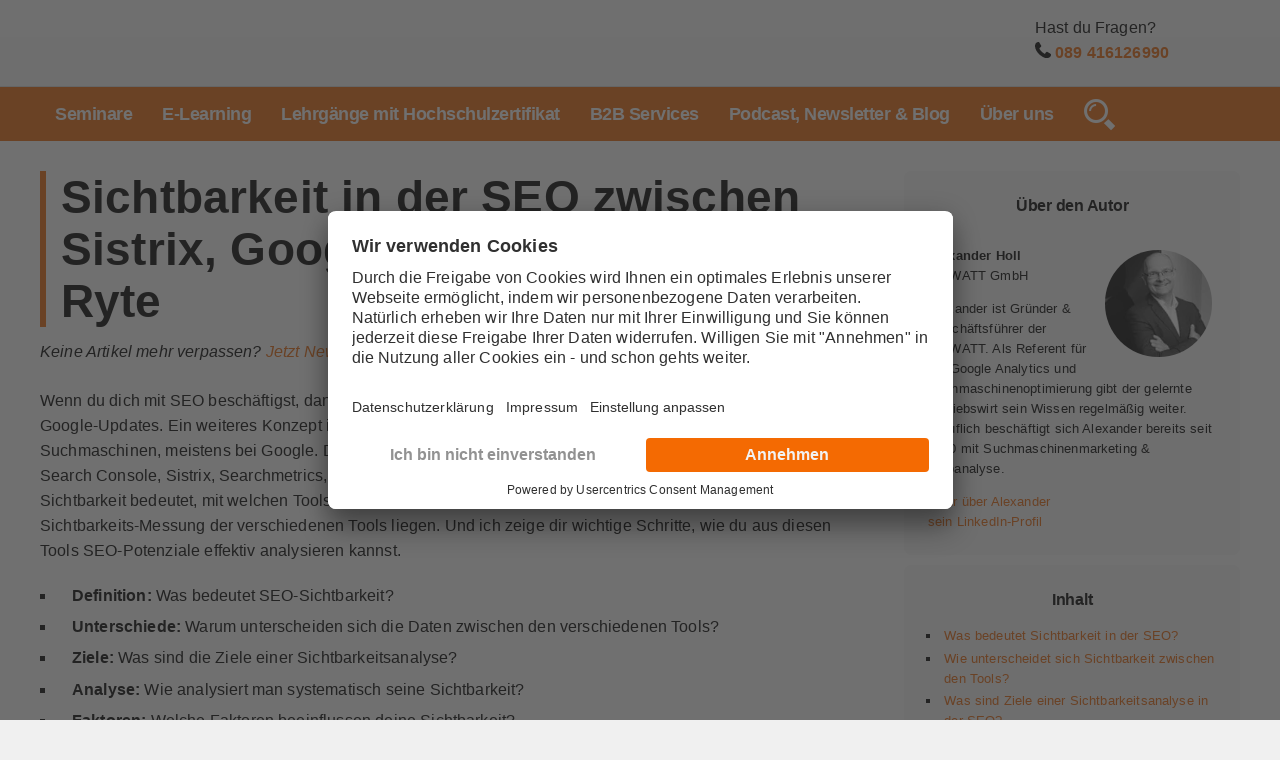

--- FILE ---
content_type: text/html; charset=UTF-8
request_url: https://www.121watt.de/seo/definition-analyse-sichtbarkeit-seo/
body_size: 41702
content:
<!DOCTYPE html>
<html lang="de">
<head>
<title>Sichtbarkeit in der SEO zwischen Sistrix, Google Search Console &amp; Ryte | 121WATT</title>
<meta charset="UTF-8">
<script type="text/javascript">
/* <![CDATA[ */
var gform;gform||(document.addEventListener("gform_main_scripts_loaded",function(){gform.scriptsLoaded=!0}),document.addEventListener("gform/theme/scripts_loaded",function(){gform.themeScriptsLoaded=!0}),window.addEventListener("DOMContentLoaded",function(){gform.domLoaded=!0}),gform={domLoaded:!1,scriptsLoaded:!1,themeScriptsLoaded:!1,isFormEditor:()=>"function"==typeof InitializeEditor,callIfLoaded:function(o){return!(!gform.domLoaded||!gform.scriptsLoaded||!gform.themeScriptsLoaded&&!gform.isFormEditor()||(gform.isFormEditor()&&console.warn("The use of gform.initializeOnLoaded() is deprecated in the form editor context and will be removed in Gravity Forms 3.1."),o(),0))},initializeOnLoaded:function(o){gform.callIfLoaded(o)||(document.addEventListener("gform_main_scripts_loaded",()=>{gform.scriptsLoaded=!0,gform.callIfLoaded(o)}),document.addEventListener("gform/theme/scripts_loaded",()=>{gform.themeScriptsLoaded=!0,gform.callIfLoaded(o)}),window.addEventListener("DOMContentLoaded",()=>{gform.domLoaded=!0,gform.callIfLoaded(o)}))},hooks:{action:{},filter:{}},addAction:function(o,r,e,t){gform.addHook("action",o,r,e,t)},addFilter:function(o,r,e,t){gform.addHook("filter",o,r,e,t)},doAction:function(o){gform.doHook("action",o,arguments)},applyFilters:function(o){return gform.doHook("filter",o,arguments)},removeAction:function(o,r){gform.removeHook("action",o,r)},removeFilter:function(o,r,e){gform.removeHook("filter",o,r,e)},addHook:function(o,r,e,t,n){null==gform.hooks[o][r]&&(gform.hooks[o][r]=[]);var d=gform.hooks[o][r];null==n&&(n=r+"_"+d.length),gform.hooks[o][r].push({tag:n,callable:e,priority:t=null==t?10:t})},doHook:function(r,o,e){var t;if(e=Array.prototype.slice.call(e,1),null!=gform.hooks[r][o]&&((o=gform.hooks[r][o]).sort(function(o,r){return o.priority-r.priority}),o.forEach(function(o){"function"!=typeof(t=o.callable)&&(t=window[t]),"action"==r?t.apply(null,e):e[0]=t.apply(null,e)})),"filter"==r)return e[0]},removeHook:function(o,r,t,n){var e;null!=gform.hooks[o][r]&&(e=(e=gform.hooks[o][r]).filter(function(o,r,e){return!!(null!=n&&n!=o.tag||null!=t&&t!=o.priority)}),gform.hooks[o][r]=e)}});
/* ]]> */
</script>

<meta name="viewport" content="width=device-width, initial-scale=1.0">

<link href="https://www.121watt.de/wp-content/themes/121watt_2019/style.css" rel="stylesheet">

<link rel="icon" href="https://www.121watt.de/favicon.ico" type="image/x-icon" />
<link rel="shortcut icon" href="https://www.121watt.de/favicon.ico" type="image/x-icon" />
<link rel="icon" type="image/png" sizes="32x32" href="https://www.121watt.de/wp-content/themes/121watt_2019/img/favicons/favicon-32x32.png">
<link rel="icon" type="image/png" sizes="16x16" href="https://www.121watt.de/wp-content/themes/121watt_2019/img/favicons/favicon-16x16.png">
<link rel="apple-touch-icon" href="https://www.121watt.de/apple-touch-icon.png">
<link rel="mask-icon" href="/safari-pinned-tab.svg" color="#ec6608">
<link rel="manifest" href="https://www.121watt.de/site.webmanifest">

<link rel="apple-touch-icon-precomposed" sizes="57x57" href="https://www.121watt.de/wp-content/themes/121watt_2019/img/favicons/apple-touch-icon-57x57.png" />
<link rel="apple-touch-icon-precomposed" sizes="114x114" href="https://www.121watt.de/wp-content/themes/121watt_2019/img/favicons/apple-touch-icon-114x114.png" />
<link rel="apple-touch-icon-precomposed" sizes="72x72" href="https://www.121watt.de/wp-content/themes/121watt_2019/img/favicons/apple-touch-icon-72x72.png" />
<link rel="apple-touch-icon-precomposed" sizes="144x144" href="https://www.121watt.de/wp-content/themes/121watt_2019/img/favicons/apple-touch-icon-144x144.png" />
<link rel="apple-touch-icon-precomposed" sizes="60x60" href="https://www.121watt.de/wp-content/themes/121watt_2019/img/favicons/apple-touch-icon-60x60.png" />
<link rel="apple-touch-icon-precomposed" sizes="120x120" href="https://www.121watt.de/wp-content/themes/121watt_2019/img/favicons/apple-touch-icon-120x120.png" />
<link rel="apple-touch-icon-precomposed" sizes="76x76" href="https://www.121watt.de/wp-content/themes/121watt_2019/img/favicons/apple-touch-icon-76x76.png" />
<link rel="apple-touch-icon-precomposed" sizes="152x152" href="https://www.121watt.de/wp-content/themes/121watt_2019/img/favicons/apple-touch-icon-152x152.png" />

<meta name="theme-color" content="#ffffff">
<meta name="application-name" content="121WATT"/>
<meta name="msapplication-TileColor" content="#ffffff">
<meta name="msapplication-TileImage" content="https://www.121watt.de/wp-content/themes/121watt_2019/img/favicons/mstile-144x144.png" />
<meta name="msapplication-square70x70logo" content="https://www.121watt.de/wp-content/themes/121watt_2019/img/favicons/mstile-70x70.png" />
<meta name="msapplication-square150x150logo" content="https://www.121watt.de/wp-content/themes/121watt_2019/img/favicons/mstile-150x150.png" />
<meta name="msapplication-wide310x150logo" content="https://www.121watt.de/wp-content/themes/121watt_2019/img/favicons/mstile-310x150.png" />
<meta name="msapplication-square310x310logo" content="https://www.121watt.de/wp-content/themes/121watt_2019/img/favicons/mstile-310x310.png" />

<!-- uc -->
<link rel="preconnect" href="//privacy-proxy.usercentrics.eu">
<script type="text/javascript">
    window.dataLayer = window.dataLayer || [];
    function gtag() {dataLayer.push(arguments);}
    gtag("consent", "default", {
        ad_storage: "denied",
        analytics_storage: "denied",
		ad_user_data: "denied",
        ad_personalization: "denied",
        wait_for_update: 2000
    });
    gtag("set", "ads_data_redaction", true);
</script>
<script id="usercentrics-cmp" data-settings-id="DPnLhW8" src="https://app.usercentrics.eu/browser-ui/latest/loader.js" async></script>
<!-- /uc -->

<script>_udn = "121watt.de";</script>
	
<!-- Google Tag Manager -->
<script>(function(w,d,s,l,i){w[l]=w[l]||[];w[l].push({'gtm.start':
new Date().getTime(),event:'gtm.js'});var f=d.getElementsByTagName(s)[0],
j=d.createElement(s),dl=l!='dataLayer'?'&l='+l:'';j.async=true;j.src=
'https://data.121watt.de/gtm.js?id='+i+dl;f.parentNode.insertBefore(j,f);
})(window,document,'script','dataLayer','GTM-MTNNW9J');</script>

<!-- Additional Tracking Codes e.g. Custom Definitions -->

<!-- End Google Tag Manager -->
	

<meta name="ahrefs-site-verification" content="9b06266a69e969bcac959e6c2f19a09deb04b4157adb17edbaf7ba3be7873539">
<meta name="seobility" content="9be39065f729f2c378f5e72257962f13">

	<style>img:is([sizes="auto" i], [sizes^="auto," i]) { contain-intrinsic-size: 3000px 1500px }</style>
	
<!-- Suchmaschinen-Optimierung durch Rank Math PRO - https://rankmath.com/ -->
<meta name="description" content="In diesem Artikel erkläre ich dir im Detail, was Sichtbarkeit bedeutet, mit welchen Tools du Sichtbarkeit messen kannst und wo die Unterschiede bei der Sichtbarkeits-Messung der verschiedenen Tools liegen. Und ich zeige dir wichtige Schritte, wie du aus diesen Tools SEO-Potenziale effektiv analysieren kannst."/>
<meta name="robots" content="follow, index, max-snippet:-1, max-video-preview:-1, max-image-preview:large"/>
<link rel="canonical" href="https://www.121watt.de/seo/definition-analyse-sichtbarkeit-seo/" />
<meta property="og:locale" content="de_DE" />
<meta property="og:type" content="article" />
<meta property="og:title" content="Sichtbarkeit in der SEO zwischen Sistrix, Google Search Console &amp; Ryte | 121WATT" />
<meta property="og:description" content="In diesem Artikel erkläre ich dir im Detail, was Sichtbarkeit bedeutet, mit welchen Tools du Sichtbarkeit messen kannst und wo die Unterschiede bei der Sichtbarkeits-Messung der verschiedenen Tools liegen. Und ich zeige dir wichtige Schritte, wie du aus diesen Tools SEO-Potenziale effektiv analysieren kannst." />
<meta property="og:url" content="https://www.121watt.de/seo/definition-analyse-sichtbarkeit-seo/" />
<meta property="og:site_name" content="121WATT | Digital Marketing Academy" />
<meta property="article:publisher" content="https://www.facebook.com/121WATT/" />
<meta property="article:author" content="https://www.facebook.com/121WATT/" />
<meta property="article:section" content="SEO" />
<meta property="og:updated_time" content="2024-03-06T11:02:19+02:00" />
<meta property="og:image" content="https://www.121watt.de/wp-content/uploads/2023/07/fb-default-image-121watt.jpg" />
<meta property="og:image:secure_url" content="https://www.121watt.de/wp-content/uploads/2023/07/fb-default-image-121watt.jpg" />
<meta property="og:image:width" content="1200" />
<meta property="og:image:height" content="630" />
<meta property="og:image:alt" content="Sichtbarkeit in der SEO zwischen Sistrix, Google Search Console &#038; Ryte" />
<meta property="og:image:type" content="image/jpeg" />
<meta property="article:published_time" content="2022-02-15T18:02:12+02:00" />
<meta property="article:modified_time" content="2024-03-06T11:02:19+02:00" />
<meta name="twitter:card" content="summary_large_image" />
<meta name="twitter:title" content="Sichtbarkeit in der SEO zwischen Sistrix, Google Search Console &amp; Ryte | 121WATT" />
<meta name="twitter:description" content="In diesem Artikel erkläre ich dir im Detail, was Sichtbarkeit bedeutet, mit welchen Tools du Sichtbarkeit messen kannst und wo die Unterschiede bei der Sichtbarkeits-Messung der verschiedenen Tools liegen. Und ich zeige dir wichtige Schritte, wie du aus diesen Tools SEO-Potenziale effektiv analysieren kannst." />
<meta name="twitter:site" content="@121WATTT" />
<meta name="twitter:creator" content="@121WATTT" />
<meta name="twitter:image" content="https://www.121watt.de/wp-content/uploads/2023/07/fb-default-image-121watt.jpg" />
<meta name="twitter:label1" content="Verfasst von" />
<meta name="twitter:data1" content="Alexander Holl" />
<meta name="twitter:label2" content="Lesedauer" />
<meta name="twitter:data2" content="Weniger als eine Minute" />
<script type="application/ld+json" class="rank-math-schema">{"@context":"https://schema.org","@graph":[{"@type":"Place","@id":"https://www.121watt.de/#place","address":{"@type":"PostalAddress","streetAddress":"Planegger Stra\u00dfe 15","addressLocality":"M\u00fcnchen","addressRegion":"Bayern","postalCode":"81241","addressCountry":"DE"}},{"@type":["EducationalOrganization","Organization"],"@id":"https://www.121watt.de/#organization","name":"121WATT GmbH","url":"https://www.121watt.de","sameAs":["https://www.facebook.com/121WATT/","https://twitter.com/121WATTT","https://www.instagram.com/121watt/","https://www.youtube.com/c/121wattDe","https://open.spotify.com/show/5YeVaQN7m97Op1ZPj0IdRG"],"email":"info@121watt.de","address":{"@type":"PostalAddress","streetAddress":"Planegger Stra\u00dfe 15","addressLocality":"M\u00fcnchen","addressRegion":"Bayern","postalCode":"81241","addressCountry":"DE"},"logo":{"@type":"ImageObject","@id":"https://www.121watt.de/#logo","url":"https://www.121watt.de/wp-content/uploads/2023/07/121WATT.png","contentUrl":"https://www.121watt.de/wp-content/uploads/2023/07/121WATT.png","caption":"121WATT | Digital Marketing Academy","inLanguage":"de","width":"224","height":"224"},"contactPoint":[{"@type":"ContactPoint","telephone":"+49-89-416126990","contactType":"customer support"}],"location":{"@id":"https://www.121watt.de/#place"}},{"@type":"WebSite","@id":"https://www.121watt.de/#website","url":"https://www.121watt.de","name":"121WATT | Digital Marketing Academy","alternateName":"121WATT","publisher":{"@id":"https://www.121watt.de/#organization"},"inLanguage":"de"},{"@type":"ImageObject","@id":"https://www.121watt.de/wp-content/uploads/2023/07/fb-default-image-121watt.jpg","url":"https://www.121watt.de/wp-content/uploads/2023/07/fb-default-image-121watt.jpg","width":"1200","height":"630","inLanguage":"de"},{"@type":"WebPage","@id":"https://www.121watt.de/seo/definition-analyse-sichtbarkeit-seo/#webpage","url":"https://www.121watt.de/seo/definition-analyse-sichtbarkeit-seo/","name":"Sichtbarkeit in der SEO zwischen Sistrix, Google Search Console &amp; Ryte | 121WATT","datePublished":"2022-02-15T18:02:12+02:00","dateModified":"2024-03-06T11:02:19+02:00","isPartOf":{"@id":"https://www.121watt.de/#website"},"primaryImageOfPage":{"@id":"https://www.121watt.de/wp-content/uploads/2023/07/fb-default-image-121watt.jpg"},"inLanguage":"de"},{"@type":"Person","@id":"https://www.121watt.de/seo/definition-analyse-sichtbarkeit-seo/#author","name":"Alexander Holl","image":{"@type":"ImageObject","@id":"https://www.121watt.de/wp-content/uploads/nsl_avatars/cea0a0d7d574c3ece6c512c312231f1e.jpg","url":"https://www.121watt.de/wp-content/uploads/nsl_avatars/cea0a0d7d574c3ece6c512c312231f1e.jpg","caption":"Alexander Holl","inLanguage":"de"},"sameAs":["https://www.121watt.de/profil/alexander-holl/","https://www.linkedin.com/in/alexanderholl/"],"worksFor":{"@id":"https://www.121watt.de/#organization"}},{"@type":"BlogPosting","headline":"Sichtbarkeit in der SEO zwischen Sistrix, Google Search Console &amp; Ryte | 121WATT","datePublished":"2022-02-15T18:02:12+02:00","dateModified":"2024-03-06T11:02:19+02:00","articleSection":"SEO","author":{"@id":"https://www.121watt.de/seo/definition-analyse-sichtbarkeit-seo/#author","name":"Alexander Holl"},"publisher":{"@id":"https://www.121watt.de/#organization"},"description":"In diesem Artikel erkl\u00e4re ich dir im Detail, was Sichtbarkeit bedeutet, mit welchen Tools du Sichtbarkeit messen kannst und wo die Unterschiede bei der Sichtbarkeits-Messung der verschiedenen Tools liegen. Und ich zeige dir wichtige Schritte, wie du aus diesen Tools SEO-Potenziale effektiv analysieren kannst.","name":"Sichtbarkeit in der SEO zwischen Sistrix, Google Search Console &amp; Ryte | 121WATT","@id":"https://www.121watt.de/seo/definition-analyse-sichtbarkeit-seo/#richSnippet","isPartOf":{"@id":"https://www.121watt.de/seo/definition-analyse-sichtbarkeit-seo/#webpage"},"image":{"@id":"https://www.121watt.de/wp-content/uploads/2023/07/fb-default-image-121watt.jpg"},"inLanguage":"de","mainEntityOfPage":{"@id":"https://www.121watt.de/seo/definition-analyse-sichtbarkeit-seo/#webpage"}}]}</script>
<!-- /Rank Math WordPress SEO Plugin -->

<style id='classic-theme-styles-inline-css' type='text/css'>
/*! This file is auto-generated */
.wp-block-button__link{color:#fff;background-color:#32373c;border-radius:9999px;box-shadow:none;text-decoration:none;padding:calc(.667em + 2px) calc(1.333em + 2px);font-size:1.125em}.wp-block-file__button{background:#32373c;color:#fff;text-decoration:none}
</style>
<style id='global-styles-inline-css' type='text/css'>
:root{--wp--preset--aspect-ratio--square: 1;--wp--preset--aspect-ratio--4-3: 4/3;--wp--preset--aspect-ratio--3-4: 3/4;--wp--preset--aspect-ratio--3-2: 3/2;--wp--preset--aspect-ratio--2-3: 2/3;--wp--preset--aspect-ratio--16-9: 16/9;--wp--preset--aspect-ratio--9-16: 9/16;--wp--preset--color--black: #000000;--wp--preset--color--cyan-bluish-gray: #abb8c3;--wp--preset--color--white: #ffffff;--wp--preset--color--pale-pink: #f78da7;--wp--preset--color--vivid-red: #cf2e2e;--wp--preset--color--luminous-vivid-orange: #ff6900;--wp--preset--color--luminous-vivid-amber: #fcb900;--wp--preset--color--light-green-cyan: #7bdcb5;--wp--preset--color--vivid-green-cyan: #00d084;--wp--preset--color--pale-cyan-blue: #8ed1fc;--wp--preset--color--vivid-cyan-blue: #0693e3;--wp--preset--color--vivid-purple: #9b51e0;--wp--preset--gradient--vivid-cyan-blue-to-vivid-purple: linear-gradient(135deg,rgba(6,147,227,1) 0%,rgb(155,81,224) 100%);--wp--preset--gradient--light-green-cyan-to-vivid-green-cyan: linear-gradient(135deg,rgb(122,220,180) 0%,rgb(0,208,130) 100%);--wp--preset--gradient--luminous-vivid-amber-to-luminous-vivid-orange: linear-gradient(135deg,rgba(252,185,0,1) 0%,rgba(255,105,0,1) 100%);--wp--preset--gradient--luminous-vivid-orange-to-vivid-red: linear-gradient(135deg,rgba(255,105,0,1) 0%,rgb(207,46,46) 100%);--wp--preset--gradient--very-light-gray-to-cyan-bluish-gray: linear-gradient(135deg,rgb(238,238,238) 0%,rgb(169,184,195) 100%);--wp--preset--gradient--cool-to-warm-spectrum: linear-gradient(135deg,rgb(74,234,220) 0%,rgb(151,120,209) 20%,rgb(207,42,186) 40%,rgb(238,44,130) 60%,rgb(251,105,98) 80%,rgb(254,248,76) 100%);--wp--preset--gradient--blush-light-purple: linear-gradient(135deg,rgb(255,206,236) 0%,rgb(152,150,240) 100%);--wp--preset--gradient--blush-bordeaux: linear-gradient(135deg,rgb(254,205,165) 0%,rgb(254,45,45) 50%,rgb(107,0,62) 100%);--wp--preset--gradient--luminous-dusk: linear-gradient(135deg,rgb(255,203,112) 0%,rgb(199,81,192) 50%,rgb(65,88,208) 100%);--wp--preset--gradient--pale-ocean: linear-gradient(135deg,rgb(255,245,203) 0%,rgb(182,227,212) 50%,rgb(51,167,181) 100%);--wp--preset--gradient--electric-grass: linear-gradient(135deg,rgb(202,248,128) 0%,rgb(113,206,126) 100%);--wp--preset--gradient--midnight: linear-gradient(135deg,rgb(2,3,129) 0%,rgb(40,116,252) 100%);--wp--preset--font-size--small: 13px;--wp--preset--font-size--medium: 20px;--wp--preset--font-size--large: 36px;--wp--preset--font-size--x-large: 42px;--wp--preset--spacing--20: 0.44rem;--wp--preset--spacing--30: 0.67rem;--wp--preset--spacing--40: 1rem;--wp--preset--spacing--50: 1.5rem;--wp--preset--spacing--60: 2.25rem;--wp--preset--spacing--70: 3.38rem;--wp--preset--spacing--80: 5.06rem;--wp--preset--shadow--natural: 6px 6px 9px rgba(0, 0, 0, 0.2);--wp--preset--shadow--deep: 12px 12px 50px rgba(0, 0, 0, 0.4);--wp--preset--shadow--sharp: 6px 6px 0px rgba(0, 0, 0, 0.2);--wp--preset--shadow--outlined: 6px 6px 0px -3px rgba(255, 255, 255, 1), 6px 6px rgba(0, 0, 0, 1);--wp--preset--shadow--crisp: 6px 6px 0px rgba(0, 0, 0, 1);}:where(.is-layout-flex){gap: 0.5em;}:where(.is-layout-grid){gap: 0.5em;}body .is-layout-flex{display: flex;}.is-layout-flex{flex-wrap: wrap;align-items: center;}.is-layout-flex > :is(*, div){margin: 0;}body .is-layout-grid{display: grid;}.is-layout-grid > :is(*, div){margin: 0;}:where(.wp-block-columns.is-layout-flex){gap: 2em;}:where(.wp-block-columns.is-layout-grid){gap: 2em;}:where(.wp-block-post-template.is-layout-flex){gap: 1.25em;}:where(.wp-block-post-template.is-layout-grid){gap: 1.25em;}.has-black-color{color: var(--wp--preset--color--black) !important;}.has-cyan-bluish-gray-color{color: var(--wp--preset--color--cyan-bluish-gray) !important;}.has-white-color{color: var(--wp--preset--color--white) !important;}.has-pale-pink-color{color: var(--wp--preset--color--pale-pink) !important;}.has-vivid-red-color{color: var(--wp--preset--color--vivid-red) !important;}.has-luminous-vivid-orange-color{color: var(--wp--preset--color--luminous-vivid-orange) !important;}.has-luminous-vivid-amber-color{color: var(--wp--preset--color--luminous-vivid-amber) !important;}.has-light-green-cyan-color{color: var(--wp--preset--color--light-green-cyan) !important;}.has-vivid-green-cyan-color{color: var(--wp--preset--color--vivid-green-cyan) !important;}.has-pale-cyan-blue-color{color: var(--wp--preset--color--pale-cyan-blue) !important;}.has-vivid-cyan-blue-color{color: var(--wp--preset--color--vivid-cyan-blue) !important;}.has-vivid-purple-color{color: var(--wp--preset--color--vivid-purple) !important;}.has-black-background-color{background-color: var(--wp--preset--color--black) !important;}.has-cyan-bluish-gray-background-color{background-color: var(--wp--preset--color--cyan-bluish-gray) !important;}.has-white-background-color{background-color: var(--wp--preset--color--white) !important;}.has-pale-pink-background-color{background-color: var(--wp--preset--color--pale-pink) !important;}.has-vivid-red-background-color{background-color: var(--wp--preset--color--vivid-red) !important;}.has-luminous-vivid-orange-background-color{background-color: var(--wp--preset--color--luminous-vivid-orange) !important;}.has-luminous-vivid-amber-background-color{background-color: var(--wp--preset--color--luminous-vivid-amber) !important;}.has-light-green-cyan-background-color{background-color: var(--wp--preset--color--light-green-cyan) !important;}.has-vivid-green-cyan-background-color{background-color: var(--wp--preset--color--vivid-green-cyan) !important;}.has-pale-cyan-blue-background-color{background-color: var(--wp--preset--color--pale-cyan-blue) !important;}.has-vivid-cyan-blue-background-color{background-color: var(--wp--preset--color--vivid-cyan-blue) !important;}.has-vivid-purple-background-color{background-color: var(--wp--preset--color--vivid-purple) !important;}.has-black-border-color{border-color: var(--wp--preset--color--black) !important;}.has-cyan-bluish-gray-border-color{border-color: var(--wp--preset--color--cyan-bluish-gray) !important;}.has-white-border-color{border-color: var(--wp--preset--color--white) !important;}.has-pale-pink-border-color{border-color: var(--wp--preset--color--pale-pink) !important;}.has-vivid-red-border-color{border-color: var(--wp--preset--color--vivid-red) !important;}.has-luminous-vivid-orange-border-color{border-color: var(--wp--preset--color--luminous-vivid-orange) !important;}.has-luminous-vivid-amber-border-color{border-color: var(--wp--preset--color--luminous-vivid-amber) !important;}.has-light-green-cyan-border-color{border-color: var(--wp--preset--color--light-green-cyan) !important;}.has-vivid-green-cyan-border-color{border-color: var(--wp--preset--color--vivid-green-cyan) !important;}.has-pale-cyan-blue-border-color{border-color: var(--wp--preset--color--pale-cyan-blue) !important;}.has-vivid-cyan-blue-border-color{border-color: var(--wp--preset--color--vivid-cyan-blue) !important;}.has-vivid-purple-border-color{border-color: var(--wp--preset--color--vivid-purple) !important;}.has-vivid-cyan-blue-to-vivid-purple-gradient-background{background: var(--wp--preset--gradient--vivid-cyan-blue-to-vivid-purple) !important;}.has-light-green-cyan-to-vivid-green-cyan-gradient-background{background: var(--wp--preset--gradient--light-green-cyan-to-vivid-green-cyan) !important;}.has-luminous-vivid-amber-to-luminous-vivid-orange-gradient-background{background: var(--wp--preset--gradient--luminous-vivid-amber-to-luminous-vivid-orange) !important;}.has-luminous-vivid-orange-to-vivid-red-gradient-background{background: var(--wp--preset--gradient--luminous-vivid-orange-to-vivid-red) !important;}.has-very-light-gray-to-cyan-bluish-gray-gradient-background{background: var(--wp--preset--gradient--very-light-gray-to-cyan-bluish-gray) !important;}.has-cool-to-warm-spectrum-gradient-background{background: var(--wp--preset--gradient--cool-to-warm-spectrum) !important;}.has-blush-light-purple-gradient-background{background: var(--wp--preset--gradient--blush-light-purple) !important;}.has-blush-bordeaux-gradient-background{background: var(--wp--preset--gradient--blush-bordeaux) !important;}.has-luminous-dusk-gradient-background{background: var(--wp--preset--gradient--luminous-dusk) !important;}.has-pale-ocean-gradient-background{background: var(--wp--preset--gradient--pale-ocean) !important;}.has-electric-grass-gradient-background{background: var(--wp--preset--gradient--electric-grass) !important;}.has-midnight-gradient-background{background: var(--wp--preset--gradient--midnight) !important;}.has-small-font-size{font-size: var(--wp--preset--font-size--small) !important;}.has-medium-font-size{font-size: var(--wp--preset--font-size--medium) !important;}.has-large-font-size{font-size: var(--wp--preset--font-size--large) !important;}.has-x-large-font-size{font-size: var(--wp--preset--font-size--x-large) !important;}
:where(.wp-block-post-template.is-layout-flex){gap: 1.25em;}:where(.wp-block-post-template.is-layout-grid){gap: 1.25em;}
:where(.wp-block-columns.is-layout-flex){gap: 2em;}:where(.wp-block-columns.is-layout-grid){gap: 2em;}
:root :where(.wp-block-pullquote){font-size: 1.5em;line-height: 1.6;}
</style>
<link rel='stylesheet' id='pmpro_frontend_base-css' href='https://www.121watt.de/wp-content/plugins/paid-memberships-pro/css/frontend/base.css?ver=3.6.2' type='text/css' media='all' />
<link rel='stylesheet' id='pmpro_frontend_variation_1-css' href='https://www.121watt.de/wp-content/plugins/paid-memberships-pro/css/frontend/variation_1.css?ver=3.6.2' type='text/css' media='all' />
<link rel='stylesheet' id='select2-css' href='https://www.121watt.de/wp-content/plugins/paid-memberships-pro/css/select2.min.css?ver=4.1.0-beta.0' type='text/css' media='screen' />
<link rel='stylesheet' id='pmpro-advanced-levels-styles-css' href='https://www.121watt.de/wp-content/plugins/pmpro-advanced-levels-shortcode/css/pmpro-advanced-levels.css?ver=6.8.3' type='text/css' media='all' />
<link rel='stylesheet' id='insights-quiz-styles-css' href='https://www.121watt.de/wp-content/themes/121watt_2019/inc/insights/insights.css?ver=1764195468' type='text/css' media='all' />
<script type="text/javascript">
            window._nslDOMReady = (function () {
                const executedCallbacks = new Set();
            
                return function (callback) {
                    /**
                    * Third parties might dispatch DOMContentLoaded events, so we need to ensure that we only run our callback once!
                    */
                    if (executedCallbacks.has(callback)) return;
            
                    const wrappedCallback = function () {
                        if (executedCallbacks.has(callback)) return;
                        executedCallbacks.add(callback);
                        callback();
                    };
            
                    if (document.readyState === "complete" || document.readyState === "interactive") {
                        wrappedCallback();
                    } else {
                        document.addEventListener("DOMContentLoaded", wrappedCallback);
                    }
                };
            })();
        </script><script type="text/javascript" src="https://www.121watt.de/wp-content/themes/121watt_2019/js/jquery-latest.min.js" id="jquery-js"></script>
<script type="text/javascript" src="https://www.121watt.de/wp-content/plugins/paid-memberships-pro/js/select2.min.js?ver=4.1.0-beta.0" id="select2-js"></script>
<script type="text/javascript" src="https://www.121watt.de/wp-content/plugins/pmpro-group-accounts/js/pmprogroupacct-checkout.js?ver=1.5.1" id="pmprogroupacct-checkout-js"></script>
<link rel="https://api.w.org/" href="https://www.121watt.de/wp-json/" /><link rel="alternate" title="JSON" type="application/json" href="https://www.121watt.de/wp-json/wp/v2/posts/34434" /><link rel='shortlink' href='https://www.121watt.de/?p=34434' />
<link rel="alternate" title="oEmbed (JSON)" type="application/json+oembed" href="https://www.121watt.de/wp-json/oembed/1.0/embed?url=https%3A%2F%2Fwww.121watt.de%2Fseo%2Fdefinition-analyse-sichtbarkeit-seo%2F" />
<link rel="alternate" title="oEmbed (XML)" type="text/xml+oembed" href="https://www.121watt.de/wp-json/oembed/1.0/embed?url=https%3A%2F%2Fwww.121watt.de%2Fseo%2Fdefinition-analyse-sichtbarkeit-seo%2F&#038;format=xml" />
<!-- TrustBox script -->
<script type="text/javascript" src="//widget.trustpilot.com/bootstrap/v5/tp.widget.bootstrap.min.js" async></script>
<!-- End TrustBox script --><style id="pmpro_colors">:root {
	--pmpro--color--base: #ffffff;
	--pmpro--color--contrast: #222222;
	--pmpro--color--accent: #97cb51;
	--pmpro--color--accent--variation: hsl( 86,54%,84% );
	--pmpro--color--border--variation: hsl( 0,0%,91% );
}</style><!-- Stream WordPress user activity plugin v4.1.1 -->
<style type="text/css">.recentcomments a{display:inline !important;padding:0 !important;margin:0 !important;}</style><style class="wpcode-css-snippet">.pmpro_form_field-username {
    display: none !important;
}</style><style class="wpcode-css-snippet">/**
 * Add credit card and PayPal logos to Membership Checkout using the Add PayPal Express Add On and another onsite gateway
 *
 * title: Add Credit Cards and PayPal Logos to Membership Checkout
 * layout: snippet
 * collection: checkout
 * category: css, logos
 * link: https://www.paidmembershipspro.com/add-credit-card-and-paypal-logos-to-checkout/
 * 
 * This custom CSS can be placed in a stylesheet for
 * PMPro Customizations or pasted directly into the 
 * Appearance > Customize > Additional CSS field. 
 * You can also include this CSS in your child theme’s style.css file.
 * Do not place custom CSS in any file in a theme that gets 
 * regularly updated or you will lose your code.
 */

/* CSS Document */
#pmpro_payment_method .pmpro_form_field-radio-items {
	display: grid;
	grid-template-columns: 3fr 2fr;
	grid-gap: var(--pmpro--base--spacing--large)
}

.pmpro-checkout .gateway_authorizenet .pmpro_form_label,
.pmpro-checkout .gateway_braintree .pmpro_form_label,
.pmpro-checkout .gateway_paypal .pmpro_form_label,
.pmpro-checkout .gateway_stripe  .pmpro_form_label {
	background-image: url(uploads/2025/03/pay-with-credit-cards.png);
	background-position: left bottom;
	background-size: 250px auto;
	background-repeat: no-repeat;
	padding-bottom: 45px;
}

.pmpro-checkout .gateway_paypalexpress .pmpro_form_label {
	background-image: url(images/pay-with-paypal.png);
	background-position: left bottom;
	background-size: contain;
	background-repeat: no-repeat;
	padding-bottom: 40px;
}

@media only screen and (max-width: 767px) {
	#pmpro_payment_method .pmpro_form_field-radio-items {
		display: flex;
		flex-direction: column;
		gap: var(--pmpro--base--spacing--large);
	}
}
</style><style type="text/css">div.nsl-container[data-align="left"] {
    text-align: left;
}

div.nsl-container[data-align="center"] {
    text-align: center;
}

div.nsl-container[data-align="right"] {
    text-align: right;
}


div.nsl-container div.nsl-container-buttons a[data-plugin="nsl"] {
    text-decoration: none;
    box-shadow: none;
    border: 0;
}

div.nsl-container .nsl-container-buttons {
    display: flex;
    padding: 5px 0;
}

div.nsl-container.nsl-container-block .nsl-container-buttons {
    display: inline-grid;
    grid-template-columns: minmax(145px, auto);
}

div.nsl-container-block-fullwidth .nsl-container-buttons {
    flex-flow: column;
    align-items: center;
}

div.nsl-container-block-fullwidth .nsl-container-buttons a,
div.nsl-container-block .nsl-container-buttons a {
    flex: 1 1 auto;
    display: block;
    margin: 5px 0;
    width: 100%;
}

div.nsl-container-inline {
    margin: -5px;
    text-align: left;
}

div.nsl-container-inline .nsl-container-buttons {
    justify-content: center;
    flex-wrap: wrap;
}

div.nsl-container-inline .nsl-container-buttons a {
    margin: 5px;
    display: inline-block;
}

div.nsl-container-grid .nsl-container-buttons {
    flex-flow: row;
    align-items: center;
    flex-wrap: wrap;
}

div.nsl-container-grid .nsl-container-buttons a {
    flex: 1 1 auto;
    display: block;
    margin: 5px;
    max-width: 280px;
    width: 100%;
}

@media only screen and (min-width: 650px) {
    div.nsl-container-grid .nsl-container-buttons a {
        width: auto;
    }
}

div.nsl-container .nsl-button {
    cursor: pointer;
    vertical-align: top;
    border-radius: 4px;
}

div.nsl-container .nsl-button-default {
    color: #fff;
    display: flex;
}

div.nsl-container .nsl-button-icon {
    display: inline-block;
}

div.nsl-container .nsl-button-svg-container {
    flex: 0 0 auto;
    padding: 8px;
    display: flex;
    align-items: center;
}

div.nsl-container svg {
    height: 24px;
    width: 24px;
    vertical-align: top;
}

div.nsl-container .nsl-button-default div.nsl-button-label-container {
    margin: 0 24px 0 12px;
    padding: 10px 0;
    font-family: Helvetica, Arial, sans-serif;
    font-size: 16px;
    line-height: 20px;
    letter-spacing: .25px;
    overflow: hidden;
    text-align: center;
    text-overflow: clip;
    white-space: nowrap;
    flex: 1 1 auto;
    -webkit-font-smoothing: antialiased;
    -moz-osx-font-smoothing: grayscale;
    text-transform: none;
    display: inline-block;
}

div.nsl-container .nsl-button-google[data-skin="light"] {
    box-shadow: inset 0 0 0 1px #747775;
    color: #1f1f1f;
}

div.nsl-container .nsl-button-google[data-skin="dark"] {
    box-shadow: inset 0 0 0 1px #8E918F;
    color: #E3E3E3;
}

div.nsl-container .nsl-button-google[data-skin="neutral"] {
    color: #1F1F1F;
}

div.nsl-container .nsl-button-google div.nsl-button-label-container {
    font-family: "Roboto Medium", Roboto, Helvetica, Arial, sans-serif;
}

div.nsl-container .nsl-button-apple .nsl-button-svg-container {
    padding: 0 6px;
}

div.nsl-container .nsl-button-apple .nsl-button-svg-container svg {
    height: 40px;
    width: auto;
}

div.nsl-container .nsl-button-apple[data-skin="light"] {
    color: #000;
    box-shadow: 0 0 0 1px #000;
}

div.nsl-container .nsl-button-facebook[data-skin="white"] {
    color: #000;
    box-shadow: inset 0 0 0 1px #000;
}

div.nsl-container .nsl-button-facebook[data-skin="light"] {
    color: #1877F2;
    box-shadow: inset 0 0 0 1px #1877F2;
}

div.nsl-container .nsl-button-spotify[data-skin="white"] {
    color: #191414;
    box-shadow: inset 0 0 0 1px #191414;
}

div.nsl-container .nsl-button-apple div.nsl-button-label-container {
    font-size: 17px;
    font-family: -apple-system, BlinkMacSystemFont, "Segoe UI", Roboto, Helvetica, Arial, sans-serif, "Apple Color Emoji", "Segoe UI Emoji", "Segoe UI Symbol";
}

div.nsl-container .nsl-button-slack div.nsl-button-label-container {
    font-size: 17px;
    font-family: -apple-system, BlinkMacSystemFont, "Segoe UI", Roboto, Helvetica, Arial, sans-serif, "Apple Color Emoji", "Segoe UI Emoji", "Segoe UI Symbol";
}

div.nsl-container .nsl-button-slack[data-skin="light"] {
    color: #000000;
    box-shadow: inset 0 0 0 1px #DDDDDD;
}

div.nsl-container .nsl-button-tiktok[data-skin="light"] {
    color: #161823;
    box-shadow: 0 0 0 1px rgba(22, 24, 35, 0.12);
}


div.nsl-container .nsl-button-kakao {
    color: rgba(0, 0, 0, 0.85);
}

.nsl-clear {
    clear: both;
}

.nsl-container {
    clear: both;
}

.nsl-disabled-provider .nsl-button {
    filter: grayscale(1);
    opacity: 0.8;
}

/*Button align start*/

div.nsl-container-inline[data-align="left"] .nsl-container-buttons {
    justify-content: flex-start;
}

div.nsl-container-inline[data-align="center"] .nsl-container-buttons {
    justify-content: center;
}

div.nsl-container-inline[data-align="right"] .nsl-container-buttons {
    justify-content: flex-end;
}


div.nsl-container-grid[data-align="left"] .nsl-container-buttons {
    justify-content: flex-start;
}

div.nsl-container-grid[data-align="center"] .nsl-container-buttons {
    justify-content: center;
}

div.nsl-container-grid[data-align="right"] .nsl-container-buttons {
    justify-content: flex-end;
}

div.nsl-container-grid[data-align="space-around"] .nsl-container-buttons {
    justify-content: space-around;
}

div.nsl-container-grid[data-align="space-between"] .nsl-container-buttons {
    justify-content: space-between;
}

/* Button align end*/

/* Redirect */

#nsl-redirect-overlay {
    display: flex;
    flex-direction: column;
    justify-content: center;
    align-items: center;
    position: fixed;
    z-index: 1000000;
    left: 0;
    top: 0;
    width: 100%;
    height: 100%;
    backdrop-filter: blur(1px);
    background-color: RGBA(0, 0, 0, .32);;
}

#nsl-redirect-overlay-container {
    display: flex;
    flex-direction: column;
    justify-content: center;
    align-items: center;
    background-color: white;
    padding: 30px;
    border-radius: 10px;
}

#nsl-redirect-overlay-spinner {
    content: '';
    display: block;
    margin: 20px;
    border: 9px solid RGBA(0, 0, 0, .6);
    border-top: 9px solid #fff;
    border-radius: 50%;
    box-shadow: inset 0 0 0 1px RGBA(0, 0, 0, .6), 0 0 0 1px RGBA(0, 0, 0, .6);
    width: 40px;
    height: 40px;
    animation: nsl-loader-spin 2s linear infinite;
}

@keyframes nsl-loader-spin {
    0% {
        transform: rotate(0deg)
    }
    to {
        transform: rotate(360deg)
    }
}

#nsl-redirect-overlay-title {
    font-family: -apple-system, BlinkMacSystemFont, "Segoe UI", Roboto, Oxygen-Sans, Ubuntu, Cantarell, "Helvetica Neue", sans-serif;
    font-size: 18px;
    font-weight: bold;
    color: #3C434A;
}

#nsl-redirect-overlay-text {
    font-family: -apple-system, BlinkMacSystemFont, "Segoe UI", Roboto, Oxygen-Sans, Ubuntu, Cantarell, "Helvetica Neue", sans-serif;
    text-align: center;
    font-size: 14px;
    color: #3C434A;
}

/* Redirect END*/</style><style type="text/css">/* Notice fallback */
#nsl-notices-fallback {
    position: fixed;
    right: 10px;
    top: 10px;
    z-index: 10000;
}

.admin-bar #nsl-notices-fallback {
    top: 42px;
}

#nsl-notices-fallback > div {
    position: relative;
    background: #fff;
    border-left: 4px solid #fff;
    box-shadow: 0 1px 1px 0 rgba(0, 0, 0, .1);
    margin: 5px 15px 2px;
    padding: 1px 20px;
}

#nsl-notices-fallback > div.error {
    display: block;
    border-left-color: #dc3232;
}

#nsl-notices-fallback > div.updated {
    display: block;
    border-left-color: #46b450;
}

#nsl-notices-fallback p {
    margin: .5em 0;
    padding: 2px;
}

#nsl-notices-fallback > div:after {
    position: absolute;
    right: 5px;
    top: 5px;
    content: '\00d7';
    display: block;
    height: 16px;
    width: 16px;
    line-height: 16px;
    text-align: center;
    font-size: 20px;
    cursor: pointer;
}</style>
</head>
<body class="pmpro-variation_1 wp-singular post-template-default single single-post postid-34434 wp-theme-121watt_2019 pmpro-body-has-access hierpassiertnix">

  
<!-- Google Tag Manager (noscript) -->
<noscript><iframe src="https://data.121watt.de/ns.html?id=GTM-MTNNW9J"
height="0" width="0" style="display:none;visibility:hidden"></iframe></noscript>
<!-- End Google Tag Manager (noscript) -->
  
  
  <header class="header">
	<div class="innerwrap">
		<div class="lgo">
			<a href="https://www.121watt.de/" title="">
			<picture>
			<!--[if IE 9]><video style="display: none;"><![endif]-->
			<source type="image/svg+xml" srcset="https://www.121watt.de/wp-content/themes/121watt_2019/images/121WATT.svg">
			<!--[if IE 9]></video><![endif]-->
			<img width="224" height="56" src="https://www.121watt.de/wp-content/themes/121watt_2019/images/121watt-logo.png" alt="121WATT">
			</picture>
			</a>
		</div>

		<label for="show-menu" class="show-menu"><img src="https://www.121watt.de/wp-content/themes/121watt_2019/img/icons/burger.svg" width="36" height="36"></label>

		<div class="infobox tuev popupHoverElement aligncenter">
			<u><img class="siegel tuev" width="64" height="64" src="https://www.121watt.de/wp-content/themes/121watt_2019/img/tuev-iso-9001.svg" alt="TÜV Süd ISO 9001 Zertifiziertes Qualitätsmanagementsystem" /></u>
			<div class="popupBox">
				Wir sind als Bildungsträger nach ISO 9001 vom TÜV Süd zertifiziert.<br>
				<img width="228" height="108" src="https://www.121watt.de/wp-content/themes/121watt_2019/img/tuev-iso-9001-zertifiziert.jpg" alt="TÜV ISO 9001 zertifiziert" />
			</div>
		</div>
		
		<div class="phone">
			<label>Hast du Fragen?</label><br>
			<a href="tel:+4989416126990"><img src="https://www.121watt.de/wp-content/themes/121watt_2019/img/icons/phone.svg" alt="📞" width="16" height="16" /> <strong>089 416126990</strong></a>
		</div>

		<div class="pmpro-account-menu">			
					</div>		
	</div><!-- /.innerwrap -->
</header> 
<input type="checkbox" id="show-menu" class="hidden">
<div class="nav-container">
<div class="innerwrap">
<div class="nav"><ul id="menu-pulldown" class="menu"><li id="menu-item-15443" class="menu-item menu-item-type-post_type menu-item-object-page menu-item-has-children menu-item-15443"><a title="Online-Marketing-Seminare" href="https://www.121watt.de/seminare/">Seminare</a>
<ul class="sub-menu">
	<li id="menu-item-11023" class="menu-item menu-item-type-custom menu-item-object-custom menu-item-has-children menu-item-11023"><a title="Online-Marketing-Seminare">Online Marketing <span class="subitems-count">(11)</span></a>
	<ul class="sub-menu">
		<li id="menu-item-15655" class="menu-item menu-item-type-post_type menu-item-object-seminar menu-item-15655"><a title="Online-Marketing-Seminar" href="https://www.121watt.de/seminare/online-marketing-seminar/">Online Marketing Seminar</a></li>
		<li id="menu-item-60390" class="menu-item menu-item-type-post_type menu-item-object-seminar menu-item-60390"><a href="https://www.121watt.de/seminare/marketing-sales-automation/">Marketing Automation Seminar</a></li>
		<li id="menu-item-44859" class="menu-item menu-item-type-post_type menu-item-object-seminar menu-item-44859"><a href="https://www.121watt.de/seminare/digital-marketing-strategie-und-planung/">Digital Marketing Strategie &#038; Planung</a></li>
		<li id="menu-item-27742" class="menu-item menu-item-type-post_type menu-item-object-seminar menu-item-27742"><a href="https://www.121watt.de/seminare/local-online-marketing-seminar/">Local Online Marketing</a></li>
		<li id="menu-item-49522" class="new menu-item menu-item-type-post_type menu-item-object-seminar menu-item-49522"><a href="https://www.121watt.de/seminare/ai-im-online-marketing-seminar/">Künstliche Intelligenz (KI) im Online Marketing</a></li>
		<li id="menu-item-22624" class="menu-item menu-item-type-post_type menu-item-object-seminar menu-item-22624"><a href="https://www.121watt.de/seminare/growth-hacking-seminar/">Growth Hacking</a></li>
		<li id="menu-item-15654" class="menu-item menu-item-type-post_type menu-item-object-seminar menu-item-15654"><a title="Online-Marketing- &#038; Social-Media-Recht-Seminar" href="https://www.121watt.de/seminare/online-marketing-recht-seminar/">Online Marketing Recht</a></li>
		<li id="menu-item-59870" class="menu-item menu-item-type-post_type menu-item-object-seminar menu-item-59870"><a href="https://www.121watt.de/seminare/barrierefreiheitsstaerkungsgesetz-seminar/">Barrierefreiheitsstärkungsgesetz Seminar</a></li>
		<li id="menu-item-44188" class="menu-item menu-item-type-post_type menu-item-object-seminar menu-item-44188"><a href="https://www.121watt.de/seminare/online-marktforschung-seminar/">Online Marktforschung</a></li>
		<li id="menu-item-62319" class="new menu-item menu-item-type-post_type menu-item-object-seminar menu-item-62319"><a href="https://www.121watt.de/seminare/neuromarketing-seminar/">Neuromarketing Seminar</a></li>
		<li id="menu-item-17649" class="menu-item menu-item-type-post_type menu-item-object-seminar menu-item-17649"><a href="https://www.121watt.de/seminare/amazon-seminar/">Amazon</a></li>
	</ul>
</li>
	<li id="menu-item-44177" class="menu-item menu-item-type-custom menu-item-object-custom menu-item-has-children menu-item-44177"><a title="Weiterbildung Künstliche Intelligenz" href="https://www.121watt.de/weiterbildung/weiterbildung-kuenstliche-intelligenz/">Künstliche Intelligenz <span class="subitems-count">(15)</span></a>
	<ul class="sub-menu">
		<li id="menu-item-44187" class="menu-item menu-item-type-post_type menu-item-object-seminar menu-item-44187"><a href="https://www.121watt.de/seminare/ai-im-online-marketing-seminar/">Künstliche Intelligenz im Online Marketing</a></li>
		<li id="menu-item-44182" class="menu-item menu-item-type-post_type menu-item-object-seminar menu-item-44182"><a href="https://www.121watt.de/seminare/social-media-mit-ai/">Social Media mit KI</a></li>
		<li id="menu-item-42906" class="menu-item menu-item-type-post_type menu-item-object-seminar menu-item-42906"><a href="https://www.121watt.de/seminare/chatgpt-seminar/">ChatGPT</a></li>
		<li id="menu-item-59011" class="new menu-item menu-item-type-post_type menu-item-object-seminar menu-item-59011"><a href="https://www.121watt.de/seminare/copilot-seminar/">Microsoft Copilot-Schulung</a></li>
		<li id="menu-item-59949" class="new menu-item menu-item-type-post_type menu-item-object-seminar menu-item-59949"><a href="https://www.121watt.de/seminare/geo-seminar/">GEO (Generative Engine Optimization) Seminar</a></li>
		<li id="menu-item-49418" class="new menu-item menu-item-type-post_type menu-item-object-seminar menu-item-49418"><a href="https://www.121watt.de/seminare/chatgpt-sea-seminar/">SEA mit ChatGPT</a></li>
		<li id="menu-item-44179" class="menu-item menu-item-type-post_type menu-item-object-seminar menu-item-44179"><a href="https://www.121watt.de/seminare/chatgpt-seo-seminar/">SEO mit ChatGPT</a></li>
		<li id="menu-item-46324" class="new menu-item menu-item-type-post_type menu-item-object-seminar menu-item-46324"><a href="https://www.121watt.de/seminare/ki-im-recruiting-und-bewerbermanagement/">KI im Recruiting und Bewerbermanagement</a></li>
		<li id="menu-item-44178" class="new menu-item menu-item-type-post_type menu-item-object-seminar menu-item-44178"><a href="https://www.121watt.de/seminare/prompt-engineering-seminar/">Prompt Engineering Seminar</a></li>
		<li id="menu-item-44635" class="menu-item menu-item-type-post_type menu-item-object-seminar menu-item-44635"><a href="https://www.121watt.de/seminare/online-texten-seminar/">Online Texten mit KI</a></li>
		<li id="menu-item-44662" class="new menu-item menu-item-type-post_type menu-item-object-seminar menu-item-44662"><a href="https://www.121watt.de/seminare/mediengestaltung-mit-ki/">Mediengestaltung mit KI</a></li>
		<li id="menu-item-50075" class="new menu-item menu-item-type-post_type menu-item-object-seminar menu-item-50075"><a href="https://www.121watt.de/seminare/ki-bildgenerierung-seminar/">Bildgestaltung mit KI</a></li>
		<li id="menu-item-56351" class="new menu-item menu-item-type-post_type menu-item-object-seminar menu-item-56351"><a href="https://www.121watt.de/seminare/data-science-seminar-und-webinar/">Data Science mit R und ChatGPT</a></li>
		<li id="menu-item-54938" class="new menu-item menu-item-type-post_type menu-item-object-seminar menu-item-54938"><a href="https://www.121watt.de/seminare/eu-ai-act-seminar/">Seminar KI-Verordnung (EU-AI-Act)</a></li>
		<li id="menu-item-63653" class="menu-item menu-item-type-post_type menu-item-object-seminar menu-item-63653"><a href="https://www.121watt.de/seminare/brand-management-mit-ki/">Brand Management mit KI Seminar</a></li>
	</ul>
</li>
	<li id="menu-item-11026" class="menu-item menu-item-type-custom menu-item-object-custom menu-item-has-children menu-item-11026"><a title="Analyse &#038; Optimierungs Seminare">Webanalyse &#038; Data <span class="subitems-count">(11)</span></a>
	<ul class="sub-menu">
		<li id="menu-item-15676" class="menu-item menu-item-type-post_type menu-item-object-seminar menu-item-15676"><a title="Google Analytics Seminar" href="https://www.121watt.de/seminare/google-analytics-seminar/">Google Analytics 4 (GA4) Seminar</a></li>
		<li id="menu-item-15674" class="menu-item menu-item-type-post_type menu-item-object-seminar menu-item-15674"><a title="Google Analytics Aufbau-Seminar" href="https://www.121watt.de/seminare/google-analytics-seminar-fortgeschritten/">Google Analytics 4 für Fortgeschrittene</a></li>
		<li id="menu-item-32288" class="menu-item menu-item-type-post_type menu-item-object-seminar menu-item-32288"><a href="https://www.121watt.de/seminare/google-analytics-4-e-commerce-seminar/">Google Analytics 4 (GA4) für E-Commerce</a></li>
		<li id="menu-item-29112" class="menu-item menu-item-type-post_type menu-item-object-seminar menu-item-29112"><a href="https://www.121watt.de/seminare/matomo-seminar/">Matomo</a></li>
		<li id="menu-item-15678" class="menu-item menu-item-type-post_type menu-item-object-seminar menu-item-15678"><a title="Google Tag Manager Seminar" href="https://www.121watt.de/seminare/google-tag-manager-seminar/">Google Tag Manager Seminar</a></li>
		<li id="menu-item-15677" class="menu-item menu-item-type-post_type menu-item-object-seminar menu-item-15677"><a title="Google-Tag-Manager-Seminar für Fortgeschrittene" href="https://www.121watt.de/seminare/google-tag-manager-seminar-fortgeschritten/">Google Tag Manager für Fortgeschrittene</a></li>
		<li id="menu-item-27006" class="menu-item menu-item-type-post_type menu-item-object-seminar menu-item-27006"><a href="https://www.121watt.de/seminare/consent-management-seminar/">Consent Management</a></li>
		<li id="menu-item-16384" class="menu-item menu-item-type-post_type menu-item-object-seminar menu-item-16384"><a title="Google-Data-Studio-Seminar" href="https://www.121watt.de/seminare/google-looker-studio-seminar/">Google Looker Studio</a></li>
		<li id="menu-item-17650" class="menu-item menu-item-type-post_type menu-item-object-seminar menu-item-17650"><a href="https://www.121watt.de/seminare/online-marktforschung-seminar/">Online Marktforschung</a></li>
		<li id="menu-item-34152" class="new menu-item menu-item-type-post_type menu-item-object-seminar menu-item-34152"><a href="https://www.121watt.de/seminare/data-science-seminar-und-webinar/">Data Science mit R und ChatGPT</a></li>
		<li id="menu-item-59229" class="new menu-item menu-item-type-post_type menu-item-object-seminar menu-item-59229"><a href="https://www.121watt.de/seminare/ux-webanalyse-seminar-und-schulung/">UX mit Webanalyse</a></li>
	</ul>
</li>
	<li id="menu-item-11024" class="menu-item menu-item-type-custom menu-item-object-custom menu-item-has-children menu-item-11024"><a title="SEO-Seminare">Suchmaschinenoptimierung <span class="subitems-count">(11)</span></a>
	<ul class="sub-menu">
		<li id="menu-item-15663" class="menu-item menu-item-type-post_type menu-item-object-seminar menu-item-15663"><a title="SEO-Seminar" href="https://www.121watt.de/seminare/seo-seminar/">SEO Seminar</a></li>
		<li id="menu-item-15761" class="menu-item menu-item-type-post_type menu-item-object-seminar menu-item-15761"><a title="SEO-Aufbau-Seminar" href="https://www.121watt.de/seminare/seo-seminar-fortgeschritten/">SEO für Fortgeschrittene</a></li>
		<li id="menu-item-42701" class="new menu-item menu-item-type-post_type menu-item-object-seminar menu-item-42701"><a href="https://www.121watt.de/seminare/chatgpt-seo-seminar/">ChatGPT SEO</a></li>
		<li id="menu-item-15782" class="menu-item menu-item-type-post_type menu-item-object-seminar menu-item-15782"><a title="Technical SEO-Seminar" href="https://www.121watt.de/seminare/technical-seo-seminar/">Technical SEO</a></li>
		<li id="menu-item-23364" class="menu-item menu-item-type-post_type menu-item-object-seminar menu-item-23364"><a href="https://www.121watt.de/seminare/page-speed-seminar/">Page Speed</a></li>
		<li id="menu-item-36837" class="menu-item menu-item-type-post_type menu-item-object-seminar menu-item-36837"><a href="https://www.121watt.de/seminare/screaming-frog-seminar/">Screaming Frog</a></li>
		<li id="menu-item-19716" class="menu-item menu-item-type-post_type menu-item-object-seminar menu-item-19716"><a href="https://www.121watt.de/seminare/google-search-console-seminar/">Google Search Console</a></li>
		<li id="menu-item-15657" class="menu-item menu-item-type-post_type menu-item-object-seminar menu-item-15657"><a title="Website-Relaunch-Seminar" href="https://www.121watt.de/seminare/relaunch-seminar/">Website Relaunch</a></li>
		<li id="menu-item-48889" class="new menu-item menu-item-type-post_type menu-item-object-seminar menu-item-48889"><a href="https://www.121watt.de/seminare/seo-strategie-seminar/">SEO Strategie</a></li>
		<li id="menu-item-59867" class="new menu-item menu-item-type-post_type menu-item-object-seminar menu-item-59867"><a href="https://www.121watt.de/seminare/barrierefreiheitsstaerkungsgesetz-seminar/">Barrierefreiheitsstärkungsgesetz Seminar</a></li>
		<li id="menu-item-60350" class="new menu-item menu-item-type-post_type menu-item-object-seminar menu-item-60350"><a href="https://www.121watt.de/seminare/geo-seminar/">GEO (Generative Engine Optimization)  Seminar und Schulung</a></li>
	</ul>
</li>
	<li id="menu-item-11027" class="menu-item menu-item-type-custom menu-item-object-custom menu-item-has-children menu-item-11027"><a title="Suchmaschinen-Marketing-Seminare">Social Ads &#038; Google Ads <span class="subitems-count">(8)</span></a>
	<ul class="sub-menu">
		<li id="menu-item-49517" class="new menu-item menu-item-type-post_type menu-item-object-seminar menu-item-49517"><a href="https://www.121watt.de/seminare/chatgpt-sea-seminar/">SEA mit ChatGPT</a></li>
		<li id="menu-item-22581" class="menu-item menu-item-type-post_type menu-item-object-seminar menu-item-22581"><a href="https://www.121watt.de/seminare/google-ads-seminar/">Google Ads</a></li>
		<li id="menu-item-15681" class="menu-item menu-item-type-post_type menu-item-object-seminar menu-item-15681"><a title="Google AdWords Aufbau-Seminar" href="https://www.121watt.de/seminare/google-ads-seminar-fortgeschritten/">Google Ads für Fortgeschrittene</a></li>
		<li id="menu-item-15682" class="menu-item menu-item-type-post_type menu-item-object-seminar menu-item-15682"><a title="Google-AdWords-Seminar für Online-Shops" href="https://www.121watt.de/seminare/google-ads-fuer-onlineshops/">Google Ads für Online Shops</a></li>
		<li id="menu-item-44193" class="menu-item menu-item-type-post_type menu-item-object-seminar menu-item-44193"><a href="https://www.121watt.de/seminare/facebook-ads-seminar/">Facebook und Instagram Ads</a></li>
		<li id="menu-item-44192" class="menu-item menu-item-type-post_type menu-item-object-seminar menu-item-44192"><a href="https://www.121watt.de/seminare/facebook-ads-seminar-fuer-fortgeschrittene/">Facebook und Instagram Ads für Fortgeschrittene</a></li>
		<li id="menu-item-44189" class="menu-item menu-item-type-post_type menu-item-object-seminar menu-item-44189"><a href="https://www.121watt.de/seminare/tiktok-ads-seminar/">TikTok Ads</a></li>
		<li id="menu-item-44191" class="menu-item menu-item-type-post_type menu-item-object-seminar menu-item-44191"><a href="https://www.121watt.de/seminare/linkedin-ads-seminar/">Linkedin Ads</a></li>
	</ul>
</li>
	<li id="menu-item-11025" class="menu-item menu-item-type-custom menu-item-object-custom menu-item-has-children menu-item-11025"><a title="Social-Media-Seminare">Social Media <span class="subitems-count">(14)</span></a>
	<ul class="sub-menu">
		<li id="menu-item-15669" class="menu-item menu-item-type-post_type menu-item-object-seminar menu-item-15669"><a title="Social-Media-Seminar" href="https://www.121watt.de/seminare/social-media-seminar/">Social Media Seminar</a></li>
		<li id="menu-item-45985" class="new menu-item menu-item-type-post_type menu-item-object-seminar menu-item-45985"><a href="https://www.121watt.de/seminare/social-media-fuer-fortgeschrittene/">Social Media für Fortgeschrittene</a></li>
		<li id="menu-item-43641" class="new menu-item menu-item-type-post_type menu-item-object-seminar menu-item-43641"><a href="https://www.121watt.de/seminare/social-media-mit-ai/">Social Media mit KI</a></li>
		<li id="menu-item-38995" class="new menu-item menu-item-type-post_type menu-item-object-seminar menu-item-38995"><a href="https://www.121watt.de/seminare/social-media-recruiting-seminar/">Social Media Recruiting</a></li>
		<li id="menu-item-29449" class="menu-item menu-item-type-post_type menu-item-object-seminar menu-item-29449"><a href="https://www.121watt.de/seminare/linkedin-seminar/">Linkedin</a></li>
		<li id="menu-item-60359" class="new menu-item menu-item-type-post_type menu-item-object-seminar menu-item-60359"><a href="https://www.121watt.de/seminare/corporate-branding-mit-linkedin-seminar/">Corporate Branding mit LinkedIn</a></li>
		<li id="menu-item-51126" class="menu-item menu-item-type-post_type menu-item-object-seminar menu-item-51126"><a href="https://www.121watt.de/seminare/linkedin-recruiting-seminar/">LinkedIn Recruiting</a></li>
		<li id="menu-item-15666" class="menu-item menu-item-type-post_type menu-item-object-seminar menu-item-15666"><a title="Facebook Seminar" href="https://www.121watt.de/seminare/facebook-seminar/">Facebook Marketing</a></li>
		<li id="menu-item-15667" class="menu-item menu-item-type-post_type menu-item-object-seminar menu-item-15667"><a title="Instagram Seminar" href="https://www.121watt.de/seminare/instagram-seminar/">Instagram Marketing</a></li>
		<li id="menu-item-26975" class="menu-item menu-item-type-post_type menu-item-object-seminar menu-item-26975"><a href="https://www.121watt.de/seminare/tiktok-seminar/">TikTok Marketing</a></li>
		<li id="menu-item-16788" class="menu-item menu-item-type-post_type menu-item-object-seminar menu-item-16788"><a title="Seminar: Bilder im Online-Marketing" href="https://www.121watt.de/seminare/pinterest-seminar/">Pinterest Marketing</a></li>
		<li id="menu-item-15671" class="menu-item menu-item-type-post_type menu-item-object-seminar menu-item-15671"><a title="YouTube-Marketing-Seminar" href="https://www.121watt.de/seminare/youtube-marketing-seminar/">YouTube Marketing</a></li>
		<li id="menu-item-16608" class="menu-item menu-item-type-post_type menu-item-object-seminar menu-item-16608"><a title="Influencer-Marketing-Seminar" href="https://www.121watt.de/seminare/influencer-marketing-seminar/">Influencer Marketing</a></li>
		<li id="menu-item-36007" class="new menu-item menu-item-type-post_type menu-item-object-seminar menu-item-36007"><a href="https://www.121watt.de/seminare/corporate-influencer-seminar/">Corporate Influencer</a></li>
	</ul>
</li>
	<li id="menu-item-16603" class="menu-item menu-item-type-custom menu-item-object-custom menu-item-has-children menu-item-16603"><a title="Content-Marketing-Seminare">Content Marketing <span class="subitems-count">(8)</span></a>
	<ul class="sub-menu">
		<li id="menu-item-16604" class="menu-item menu-item-type-post_type menu-item-object-seminar menu-item-16604"><a title="Content-Marketing-Seminar" href="https://www.121watt.de/seminare/content-marketing-seminar/">Content Marketing Seminar</a></li>
		<li id="menu-item-43256" class="new menu-item menu-item-type-post_type menu-item-object-seminar menu-item-43256"><a href="https://www.121watt.de/seminare/content-marketing-fuer-fortgeschrittene/">Content Marketing für Fortgeschrittene</a></li>
		<li id="menu-item-16605" class="menu-item menu-item-type-post_type menu-item-object-seminar menu-item-16605"><a title="Digital-Storytelling-Seminar" href="https://www.121watt.de/seminare/digital-storytelling/">Digital Storytelling</a></li>
		<li id="menu-item-41094" class="menu-item menu-item-type-post_type menu-item-object-seminar menu-item-41094"><a href="https://www.121watt.de/seminare/online-texten-seminar/">Online Texten mit KI</a></li>
		<li id="menu-item-51321" class="new menu-item menu-item-type-post_type menu-item-object-seminar menu-item-51321"><a href="https://www.121watt.de/seminare/ki-bildgenerierung-seminar/">Bildgestaltung mit KI</a></li>
		<li id="menu-item-41861" class="new menu-item menu-item-type-post_type menu-item-object-seminar menu-item-41861"><a href="https://www.121watt.de/seminare/chatgpt-seminar/">ChatGPT</a></li>
		<li id="menu-item-22538" class="menu-item menu-item-type-post_type menu-item-object-seminar menu-item-22538"><a href="https://www.121watt.de/seminare/videoproduktion-social-media/">Videoproduktion für Social Media</a></li>
		<li id="menu-item-22909" class="menu-item menu-item-type-post_type menu-item-object-seminar menu-item-22909"><a href="https://www.121watt.de/seminare/podcast-seminar/">Podcast Produktion und Marketing</a></li>
	</ul>
</li>
	<li id="menu-item-44285" class="menu-item menu-item-type-custom menu-item-object-custom menu-item-has-children menu-item-44285"><a>Website &#038; UX <span class="subitems-count">(7)</span></a>
	<ul class="sub-menu">
		<li id="menu-item-49210" class="new menu-item menu-item-type-post_type menu-item-object-seminar menu-item-49210"><a href="https://www.121watt.de/seminare/user-experience-seminar/">UX Seminar</a></li>
		<li id="menu-item-59228" class="new menu-item menu-item-type-post_type menu-item-object-seminar menu-item-59228"><a href="https://www.121watt.de/seminare/ux-webanalyse-seminar-und-schulung/">UX mit Webanalyse</a></li>
		<li id="menu-item-21896" class="menu-item menu-item-type-post_type menu-item-object-seminar menu-item-21896"><a href="https://www.121watt.de/seminare/conversion-optimierung-seminar/">Conversion Optimierung</a></li>
		<li id="menu-item-59868" class="menu-item menu-item-type-post_type menu-item-object-seminar menu-item-59868"><a href="https://www.121watt.de/seminare/barrierefreiheitsstaerkungsgesetz-seminar/">UX nach dem Barrierefreiheitsstärkungsgesetz</a></li>
		<li id="menu-item-21897" class="menu-item menu-item-type-post_type menu-item-object-seminar menu-item-21897"><a href="https://www.121watt.de/seminare/relaunch-seminar/">Website Relaunch</a></li>
		<li id="menu-item-53691" class="menu-item menu-item-type-post_type menu-item-object-seminar menu-item-53691"><a href="https://www.121watt.de/seminare/page-speed-seminar/">Page Speed Seminar</a></li>
		<li id="menu-item-44291" class="menu-item menu-item-type-post_type menu-item-object-seminar menu-item-44291"><a href="https://www.121watt.de/seminare/content-marketing-seminar/">Content Marketing</a></li>
	</ul>
</li>
	<li id="menu-item-27741" class="menu-item menu-item-type-custom menu-item-object-custom menu-item-has-children menu-item-27741"><a>CRM &#038; E-Mail <span class="subitems-count">(5)</span></a>
	<ul class="sub-menu">
		<li id="menu-item-27438" class="menu-item menu-item-type-post_type menu-item-object-seminar menu-item-27438"><a href="https://www.121watt.de/seminare/online-kundenbindungs-seminar/">Online Kundenbindung</a></li>
		<li id="menu-item-15653" class="menu-item menu-item-type-post_type menu-item-object-seminar menu-item-15653"><a title="E-Mail-Marketing-Seminar" href="https://www.121watt.de/seminare/email-marketing-seminar/">E-Mail Marketing</a></li>
		<li id="menu-item-29773" class="menu-item menu-item-type-post_type menu-item-object-seminar menu-item-29773"><a href="https://www.121watt.de/seminare/customer-relationship-management/">Customer Relationship Management</a></li>
		<li id="menu-item-25712" class="menu-item menu-item-type-post_type menu-item-object-seminar menu-item-25712"><a href="https://www.121watt.de/seminare/beschwerdemanagement-und-krisenkommunikations-seminar/">Beschwerdemanagement</a></li>
		<li id="menu-item-35889" class="menu-item menu-item-type-post_type menu-item-object-seminar menu-item-35889"><a href="https://www.121watt.de/seminare/marketing-sales-automation/">Marketing Automation</a></li>
	</ul>
</li>
	<li id="menu-item-27747" class="menu-item menu-item-type-custom menu-item-object-custom menu-item-has-children menu-item-27747"><a>Marketing Kreation <span class="subitems-count">(10)</span></a>
	<ul class="sub-menu">
		<li id="menu-item-44284" class="menu-item menu-item-type-post_type menu-item-object-seminar menu-item-44284"><a href="https://www.121watt.de/seminare/digital-storytelling/">Digital Storytelling</a></li>
		<li id="menu-item-27748" class="menu-item menu-item-type-post_type menu-item-object-seminar menu-item-27748"><a href="https://www.121watt.de/seminare/kreativitaetstechniken-im-online-marketing/">Kreativitätstechniken im Online-Marketing</a></li>
		<li id="menu-item-41093" class="new menu-item menu-item-type-post_type menu-item-object-seminar menu-item-41093"><a href="https://www.121watt.de/seminare/online-texten-seminar/">Online Texten mit und ohne KI</a></li>
		<li id="menu-item-27750" class="menu-item menu-item-type-post_type menu-item-object-seminar menu-item-27750"><a href="https://www.121watt.de/seminare/videoproduktion-social-media/">Videoproduktion für Social Media</a></li>
		<li id="menu-item-22910" class="menu-item menu-item-type-post_type menu-item-object-seminar menu-item-22910"><a href="https://www.121watt.de/seminare/podcast-seminar/">Podcast Produktion und Marketing</a></li>
		<li id="menu-item-44661" class="new menu-item menu-item-type-post_type menu-item-object-seminar menu-item-44661"><a href="https://www.121watt.de/seminare/mediengestaltung-mit-ki/">Mediengestaltung mit KI</a></li>
		<li id="menu-item-50076" class="new menu-item menu-item-type-post_type menu-item-object-seminar menu-item-50076"><a href="https://www.121watt.de/seminare/ki-bildgenerierung-seminar/">Bildgestaltung und -Bearbeitung mit KI</a></li>
		<li id="menu-item-61783" class="menu-item menu-item-type-post_type menu-item-object-seminar menu-item-61783"><a href="https://www.121watt.de/seminare/mediengestaltung-mit-ki/">Mediengestaltung mit KI Seminar</a></li>
		<li id="menu-item-41860" class="new menu-item menu-item-type-post_type menu-item-object-seminar menu-item-41860"><a href="https://www.121watt.de/seminare/chatgpt-seminar/">ChatGPT</a></li>
		<li id="menu-item-59869" class="menu-item menu-item-type-post_type menu-item-object-seminar menu-item-59869"><a href="https://www.121watt.de/seminare/barrierefreiheitsstaerkungsgesetz-seminar/">Barrierefreiheitsstärkungsgesetz Seminar</a></li>
	</ul>
</li>
	<li id="menu-item-60361" class="menu-item menu-item-type-custom menu-item-object-custom menu-item-has-children menu-item-60361"><a>Recht für KI und Online Marketing <span class="subitems-count">(3)</span></a>
	<ul class="sub-menu">
		<li id="menu-item-60364" class="menu-item menu-item-type-post_type menu-item-object-seminar menu-item-60364"><a href="https://www.121watt.de/seminare/barrierefreiheitsstaerkungsgesetz-seminar/">UX nach dem Barrierefreiheitsstärkungsgesetz</a></li>
		<li id="menu-item-60362" class="menu-item menu-item-type-post_type menu-item-object-seminar menu-item-60362"><a href="https://www.121watt.de/seminare/eu-ai-act-seminar/">KI-Verordnung (EU-AI-Act) Seminar</a></li>
		<li id="menu-item-60363" class="menu-item menu-item-type-post_type menu-item-object-seminar menu-item-60363"><a href="https://www.121watt.de/seminare/online-marketing-recht-seminar/">Online Marketing Recht Seminar</a></li>
	</ul>
</li>
	<li id="menu-item-58524" class="menu-item menu-item-type-custom menu-item-object-custom menu-item-has-children menu-item-58524"><a>Digital Management <span class="subitems-count">(9)</span></a>
	<ul class="sub-menu">
		<li id="menu-item-58594" class="new menu-item menu-item-type-post_type menu-item-object-seminar menu-item-58594"><a href="https://www.121watt.de/seminare/fuehrungskraefte-seminar/">Führungskräfte Seminar: Digital Leadership</a></li>
		<li id="menu-item-59540" class="new menu-item menu-item-type-post_type menu-item-object-seminar menu-item-59540"><a href="https://www.121watt.de/seminare/projektmanagement-seminar/">Projektmanagement Seminar</a></li>
		<li id="menu-item-50916" class="new menu-item menu-item-type-post_type menu-item-object-seminar menu-item-50916"><a href="https://www.121watt.de/seminare/selbstmanagement/">Selbst- und Zeitmanagement in digitalen Jobs</a></li>
		<li id="menu-item-58526" class="menu-item menu-item-type-post_type menu-item-object-seminar menu-item-58526"><a href="https://www.121watt.de/seminare/okr-seminar/">OKR Seminar</a></li>
		<li id="menu-item-58527" class="menu-item menu-item-type-post_type menu-item-object-seminar menu-item-58527"><a href="https://www.121watt.de/seminare/design-thinking-seminar/">Design Thinking Seminar</a></li>
		<li id="menu-item-58528" class="menu-item menu-item-type-post_type menu-item-object-seminar menu-item-58528"><a href="https://www.121watt.de/seminare/scrum-kanban-seminar/">Scrum und Kanban Seminar</a></li>
		<li id="menu-item-58530" class="menu-item menu-item-type-post_type menu-item-object-seminar menu-item-58530"><a href="https://www.121watt.de/seminare/digital-storytelling/">Digital Storytelling Seminar</a></li>
		<li id="menu-item-58532" class="menu-item menu-item-type-post_type menu-item-object-seminar menu-item-58532"><a href="https://www.121watt.de/seminare/growth-hacking-seminar/">Growth Hacking Seminar</a></li>
		<li id="menu-item-63326" class="new menu-item menu-item-type-post_type menu-item-object-seminar menu-item-63326"><a href="https://www.121watt.de/seminare/brand-management-mit-ki/">Brand Management mit KI Seminar</a></li>
	</ul>
</li>
	<li id="menu-item-17524" class="menu-item menu-item-type-custom menu-item-object-custom menu-item-has-children menu-item-17524"><a>Digital HR <span class="subitems-count">(7)</span></a>
	<ul class="sub-menu">
		<li id="menu-item-48890" class="new menu-item menu-item-type-post_type menu-item-object-seminar menu-item-48890"><a href="https://www.121watt.de/seminare/employer-branding-seminar/">Employer Branding</a></li>
		<li id="menu-item-46323" class="new menu-item menu-item-type-post_type menu-item-object-seminar menu-item-46323"><a href="https://www.121watt.de/seminare/ki-im-recruiting-und-bewerbermanagement/">KI im Recruiting und Bewerbermanagement</a></li>
		<li id="menu-item-22384" class="menu-item menu-item-type-post_type menu-item-object-seminar menu-item-22384"><a href="https://www.121watt.de/seminare/recruiting-seminar/">Online Recruiting</a></li>
		<li id="menu-item-50047" class="new menu-item menu-item-type-post_type menu-item-object-seminar menu-item-50047"><a href="https://www.121watt.de/seminare/linkedin-recruiting-seminar/">Recruiting mit LinkedIn</a></li>
		<li id="menu-item-38994" class="new menu-item menu-item-type-post_type menu-item-object-seminar menu-item-38994"><a href="https://www.121watt.de/seminare/social-media-recruiting-seminar/">Social Media Recruiting</a></li>
		<li id="menu-item-38407" class="new menu-item menu-item-type-post_type menu-item-object-seminar menu-item-38407"><a href="https://www.121watt.de/seminare/corporate-influencer-seminar/">Corporate Influencer</a></li>
		<li id="menu-item-58750" class="new menu-item menu-item-type-post_type menu-item-object-seminar menu-item-58750"><a href="https://www.121watt.de/seminare/corporate-branding-mit-linkedin-seminar/">Corporate Branding mit LinkedIn</a></li>
	</ul>
</li>
	<li id="menu-item-25240" class="menu-item menu-item-type-post_type menu-item-object-page menu-item-25240"><a href="https://www.121watt.de/teilnehmerstimmen/">Teilnehmerstimmen</a></li>
</ul>
</li>
<li id="menu-item-17634" class="menu-item menu-item-type-custom menu-item-object-custom menu-item-has-children menu-item-17634"><a href="https://www.121watt.de/kurse/">E-Learning</a>
<ul class="sub-menu">
	<li id="menu-item-50513" class="mobile-only menu-item menu-item-type-custom menu-item-object-custom menu-item-50513"><a href="https://www.121watt.de/kurse/">Alle Online Kurse</a></li>
	<li id="menu-item-63062" class="menu-item menu-item-type-custom menu-item-object-custom menu-item-63062"><a href="https://www.121watt.de/e-learning/insights/">Insights (Wissen in 10-30 Minuten)</a></li>
	<li id="menu-item-55054" class="menu-item menu-item-type-custom menu-item-object-custom menu-item-has-children menu-item-55054"><a href="https://www.121watt.de/kurse/professional-abschluesse/">Professional-Zertifizierungen <span class="subitems-count">(8)</span></a>
	<ul class="sub-menu">
		<li id="menu-item-25754" class="menu-item menu-item-type-post_type menu-item-object-kurs menu-item-25754"><a href="https://www.121watt.de/kurse/seo-professional/">SEO Professional mit Zertifikat</a></li>
		<li id="menu-item-30807" class="new menu-item menu-item-type-post_type menu-item-object-kurs menu-item-30807"><a href="https://www.121watt.de/kurse/google-analytics-4-professional/">Google Analytics 4 Professional mit Zertifikat</a></li>
		<li id="menu-item-25193" class="menu-item menu-item-type-post_type menu-item-object-kurs menu-item-25193"><a href="https://www.121watt.de/kurse/google-ads-professional/">Google Ads Professional mit Zertifikat</a></li>
		<li id="menu-item-25106" class="new menu-item menu-item-type-post_type menu-item-object-kurs menu-item-25106"><a href="https://www.121watt.de/kurse/social-media-professional/">Social Media Professional mit Zertifikat</a></li>
		<li id="menu-item-27325" class="menu-item menu-item-type-post_type menu-item-object-kurs menu-item-27325"><a href="https://www.121watt.de/kurse/content-marketing-professional/">Content Marketing Professional mit Zertifikat</a></li>
		<li id="menu-item-27978" class="menu-item menu-item-type-post_type menu-item-object-kurs menu-item-27978"><a href="https://www.121watt.de/kurse/instagram-marketing-professional/">Instagram Marketing Professional mit Zertifikat</a></li>
		<li id="menu-item-43135" class="new menu-item menu-item-type-post_type menu-item-object-kurs menu-item-43135"><a href="https://www.121watt.de/kurse/tiktok-professional/">TikTok Professional mit Zertifikat</a></li>
		<li id="menu-item-55818" class="new menu-item menu-item-type-post_type menu-item-object-kurs menu-item-55818"><a href="https://www.121watt.de/kurse/neuromarketing-professional-mit-zertifikat/">Neuromarketing Professional mit Zertifikat</a></li>
	</ul>
</li>
	<li id="menu-item-55999" class="menu-item menu-item-type-custom menu-item-object-custom menu-item-has-children menu-item-55999"><a>Suchmaschinenoptimierung <span class="subitems-count">(3)</span></a>
	<ul class="sub-menu">
		<li id="menu-item-25755" class="menu-item menu-item-type-post_type menu-item-object-kurs menu-item-25755"><a href="https://www.121watt.de/kurse/seo-kurs/">Suchmaschinenoptimierung (SEO) 2026</a></li>
		<li id="menu-item-56009" class="new menu-item menu-item-type-post_type menu-item-object-kurs menu-item-56009"><a href="https://www.121watt.de/kurse/ki-in-der-seo/">KI in der SEO Online Kurs</a></li>
		<li id="menu-item-57063" class="new menu-item menu-item-type-post_type menu-item-object-kurs menu-item-57063"><a href="https://www.121watt.de/kurse/sichtbarkeitsanalyse/">Sichtbarkeitsanalyse</a></li>
	</ul>
</li>
	<li id="menu-item-55837" class="menu-item menu-item-type-custom menu-item-object-custom menu-item-has-children menu-item-55837"><a>Webanalyse <span class="subitems-count">(2)</span></a>
	<ul class="sub-menu">
		<li id="menu-item-30809" class="new menu-item menu-item-type-post_type menu-item-object-kurs menu-item-30809"><a href="https://www.121watt.de/kurse/google-analytics-4-kurs/">Google Analytics 4</a></li>
		<li id="menu-item-63286" class="menu-item menu-item-type-post_type menu-item-object-insights menu-item-63286"><a href="https://www.121watt.de/e-learning/insights/ga4-datenschutz-richtig-einrichten/">GA4 Datenschutz richtig einrichten und dokumentieren</a></li>
	</ul>
</li>
	<li id="menu-item-55840" class="menu-item menu-item-type-custom menu-item-object-custom menu-item-has-children menu-item-55840"><a>Google Ads <span class="subitems-count">(2)</span></a>
	<ul class="sub-menu">
		<li id="menu-item-25191" class="new menu-item menu-item-type-post_type menu-item-object-kurs menu-item-25191"><a href="https://www.121watt.de/kurse/google-ads-online-kurs/">Google Ads (SEA)</a></li>
		<li id="menu-item-63287" class="menu-item menu-item-type-post_type menu-item-object-insights menu-item-63287"><a href="https://www.121watt.de/e-learning/insights/google-ads-mit-google-analytics-4-analysieren/">Google Ads mit Google Analytics 4 verknüpfen und Performance analysieren</a></li>
	</ul>
</li>
	<li id="menu-item-55981" class="menu-item menu-item-type-custom menu-item-object-custom menu-item-has-children menu-item-55981"><a>Social Media <span class="subitems-count">(8)</span></a>
	<ul class="sub-menu">
		<li id="menu-item-25105" class="new menu-item menu-item-type-post_type menu-item-object-kurs menu-item-25105"><a href="https://www.121watt.de/kurse/social-media-online-kurs/">Social Media</a></li>
		<li id="menu-item-43134" class="new menu-item menu-item-type-post_type menu-item-object-kurs menu-item-43134"><a href="https://www.121watt.de/kurse/tiktok-kurs/">TikTok</a></li>
		<li id="menu-item-27974" class="menu-item menu-item-type-post_type menu-item-object-kurs menu-item-27974"><a href="https://www.121watt.de/kurse/instagram-marketing-kurs/">Instagram Marketing</a></li>
		<li id="menu-item-63288" class="menu-item menu-item-type-post_type menu-item-object-insights menu-item-63288"><a href="https://www.121watt.de/e-learning/insights/instagram-reichweite-steigern-13-tipps/">Instagram Reichweite steigern: 15 praxiserprobte Tipps für mehr Sichtbarkeit ohne Algorithmus-Mythen</a></li>
		<li id="menu-item-63285" class="menu-item menu-item-type-post_type menu-item-object-insights menu-item-63285"><a href="https://www.121watt.de/e-learning/insights/corporate-influencer-programm-aufbauen/">Corporate Influencer Programm aufbauen: Praxisanleitung für Unternehmen</a></li>
		<li id="menu-item-63292" class="menu-item menu-item-type-post_type menu-item-object-insights menu-item-63292"><a href="https://www.121watt.de/e-learning/insights/perfekte-linkedin-profil/">So gestaltest du dein perfektes LinkedIn-Profil</a></li>
		<li id="menu-item-63289" class="menu-item menu-item-type-post_type menu-item-object-insights menu-item-63289"><a href="https://www.121watt.de/e-learning/insights/linkedin-beitraege-relevant-gestalten/">LinkedIn-Beiträge: So erreichst du deine Zielgruppe mit maximaler Wirkung</a></li>
		<li id="menu-item-63293" class="menu-item menu-item-type-post_type menu-item-object-insights menu-item-63293"><a href="https://www.121watt.de/e-learning/insights/social-selling-linkedin/">Social Selling auf LinkedIn</a></li>
	</ul>
</li>
	<li id="menu-item-27326" class="menu-item menu-item-type-post_type menu-item-object-kurs menu-item-27326"><a href="https://www.121watt.de/kurse/content-marketing-kurs/">Content Marketing</a></li>
	<li id="menu-item-55817" class="new menu-item menu-item-type-post_type menu-item-object-kurs menu-item-55817"><a href="https://www.121watt.de/kurse/neuromarketing-und-werbepsychologie/">Neuromarketing und Werbepsychologie</a></li>
	<li id="menu-item-24196" class="menu-item menu-item-type-post_type menu-item-object-page menu-item-24196"><a href="https://www.121watt.de/teilnehmerstimmen-video-kurse/">Teilnehmerstimmen</a></li>
</ul>
</li>
<li id="menu-item-25232" class="menu-item menu-item-type-custom menu-item-object-custom menu-item-has-children menu-item-25232"><a>Lehrgänge mit Hochschulzertifikat</a>
<ul class="sub-menu">
	<li id="menu-item-61588" class="menu-item menu-item-type-custom menu-item-object-custom menu-item-61588"><a><b>Übergreifende Lehrgänge:</b></a></li>
	<li id="menu-item-57475" class="menu-item menu-item-type-post_type menu-item-object-weiterbildung menu-item-57475"><a href="https://www.121watt.de/weiterbildung/digital-marketing-manager/">Certified Digital Marketing Manager</a></li>
	<li id="menu-item-24201" class="menu-item menu-item-type-post_type menu-item-object-weiterbildung menu-item-24201"><a href="https://www.121watt.de/weiterbildung/lehrgangs-konzept/">Vom Certified zum MBA</a></li>
	<li id="menu-item-24202" class="menu-item menu-item-type-post_type menu-item-object-weiterbildung menu-item-24202"><a href="https://www.121watt.de/weiterbildung/mba-digital-marketing/">MBA Digital Marketing</a></li>
	<li id="menu-item-61589" class="menu-item menu-item-type-custom menu-item-object-custom menu-item-61589"><a href="https://www.121watt.de/weiterbildung/lehrgang-uebersicht/"><b>Spezialisierte Lehrgänge:</b></a></li>
	<li id="menu-item-61596" class="menu-item menu-item-type-post_type menu-item-object-weiterbildung menu-item-61596"><a href="https://www.121watt.de/weiterbildung/ai-officer/">Certified AI Officer</a></li>
	<li id="menu-item-61595" class="menu-item menu-item-type-post_type menu-item-object-weiterbildung menu-item-61595"><a href="https://www.121watt.de/weiterbildung/seo-manager/">Certified SEO Manager</a></li>
	<li id="menu-item-61593" class="menu-item menu-item-type-post_type menu-item-object-weiterbildung menu-item-61593"><a href="https://www.121watt.de/weiterbildung/social-media-manager/">Certified Social Media Manager</a></li>
	<li id="menu-item-61591" class="menu-item menu-item-type-post_type menu-item-object-weiterbildung menu-item-61591"><a href="https://www.121watt.de/weiterbildung/content-creator/">Certified Content Creator (Digital, AI)</a></li>
	<li id="menu-item-61638" class="menu-item menu-item-type-post_type menu-item-object-weiterbildung menu-item-61638"><a href="https://www.121watt.de/weiterbildung/sem-manager/">Certified Search Marketing Manager</a></li>
	<li id="menu-item-61594" class="menu-item menu-item-type-post_type menu-item-object-weiterbildung menu-item-61594"><a href="https://www.121watt.de/weiterbildung/performance-marketing-manager/">Certified Performance Marketing Manager</a></li>
	<li id="menu-item-61592" class="menu-item menu-item-type-post_type menu-item-object-weiterbildung menu-item-61592"><a href="https://www.121watt.de/weiterbildung/digital-analyst/">Certified Digital Analyst</a></li>
	<li id="menu-item-61590" class="menu-item menu-item-type-post_type menu-item-object-weiterbildung menu-item-61590"><a href="https://www.121watt.de/weiterbildung/marketing-leader/">Certified Marketing Leader</a></li>
</ul>
</li>
<li id="menu-item-24208" class="menu-item menu-item-type-custom menu-item-object-custom menu-item-has-children menu-item-24208"><a>B2B Services</a>
<ul class="sub-menu">
	<li id="menu-item-55404" class="menu-item menu-item-type-post_type menu-item-object-page menu-item-55404"><a href="https://www.121watt.de/talent-business-solutions/">Talent- &#038; Business Solutions</a></li>
	<li id="menu-item-58454" class="menu-item menu-item-type-post_type menu-item-object-page menu-item-58454"><a href="https://www.121watt.de/inhouse-schulung/">Inhouse Seminare</a></li>
	<li id="menu-item-55423" class="menu-item menu-item-type-post_type menu-item-object-page menu-item-55423"><a href="https://www.121watt.de/digital-marketing-audit/">Digital-Marketing-Audit</a></li>
</ul>
</li>
<li id="menu-item-39473" class="menu-item menu-item-type-custom menu-item-object-custom menu-item-has-children menu-item-39473"><a>Podcast, Newsletter &#038; Blog</a>
<ul class="sub-menu">
	<li id="menu-item-29361" class="menu-item menu-item-type-post_type menu-item-object-page menu-item-29361"><a href="https://www.121watt.de/online-marketing-news/">Newsletter</a></li>
	<li id="menu-item-29941" class="menu-item menu-item-type-post_type menu-item-object-page menu-item-29941"><a href="https://www.121watt.de/online-marketing-podcast/">Podcast</a></li>
	<li id="menu-item-11071" class="menu-item menu-item-type-custom menu-item-object-custom menu-item-11071"><a title="Online-Marketing-Blog" href="https://www.121watt.de/blog/">Blog</a></li>
	<li id="menu-item-13735" class="menu-item menu-item-type-post_type menu-item-object-page menu-item-13735"><a title="Online Marketing Weekly" href="https://www.121watt.de/newsletter/">Anmeldung zum Newsletter</a></li>
</ul>
</li>
<li id="menu-item-55444" class="menu-item menu-item-type-custom menu-item-object-custom menu-item-has-children menu-item-55444"><a>Über uns</a>
<ul class="sub-menu">
	<li id="menu-item-11070" class="menu-item menu-item-type-post_type menu-item-object-page menu-item-11070"><a title="eBooks und Goodies der 121WATT" href="https://www.121watt.de/downloadbereich/">Studien, Seminarprogramm &#038; Info-Broschüren</a></li>
	<li id="menu-item-11077" class="menu-item menu-item-type-post_type menu-item-object-page menu-item-11077"><a title="Online Marketing Referenten der 121WATT" href="https://www.121watt.de/trainer/">Trainer:innen</a></li>
	<li id="menu-item-55445" class="menu-item menu-item-type-post_type menu-item-object-page menu-item-55445"><a href="https://www.121watt.de/team/">Unser Team</a></li>
	<li id="menu-item-23791" class="menu-item menu-item-type-post_type menu-item-object-page menu-item-23791"><a href="https://www.121watt.de/vorteile-der-121watt/">Deine Vorteile bei der 121WATT</a></li>
	<li id="menu-item-55446" class="menu-item menu-item-type-post_type menu-item-object-page menu-item-55446"><a href="https://www.121watt.de/hochschulpartner/">Über unseren Hochschulpartner</a></li>
	<li id="menu-item-29089" class="menu-item menu-item-type-post_type menu-item-object-page menu-item-29089"><a href="https://www.121watt.de/online-marketing-trainee/">Jobs: Online-Marketing-Trainee (m/w/d, München)</a></li>
	<li id="menu-item-46910" class="menu-item menu-item-type-post_type menu-item-object-page menu-item-46910"><a href="https://www.121watt.de/werde-trainer-bei-121watt-leidenschaft-trifft-expertise/">Werde Trainer bei der 121WATT</a></li>
</ul>
</li>
</ul></div><img class="search-toggle-btn" src="https://www.121watt.de/wp-content/themes/121watt_2019/img/icon-lupe.png" width="32" height="32" alt="Suche" />
</div><!-- /.innerwrap -->
</div>
	<div id="suche" class="search-box-container">
		<div class="innerwrap">
			<form role="search" method="get" action="https://www.121watt.de/" class="search-form">
				<input type="text" name="s" value="" placeholder="Wonach suchst du?" class="search-field">
				<input type="checkbox" id="hp" class="visually-hidden">
				<button class="icon-search"><span>Suchen</span></button>
			</form>
			<a href="#" class="close-search">Suche schlie&szlig;en</a>
		</div>
	</div>

	
  <div class="innerwrap">

<article class="multicol">
  <h1>Sichtbarkeit in der SEO zwischen Sistrix, Google Search Console &#038; Ryte</h1>  
    
  <div class="no_mobile nl_abo_under_headline mb-20">
    <p>Keine Artikel mehr verpassen? <a href="https://www.121watt.de/newsletter" onclick="ga('send', 'event', { eventCategory: 'newsletter sign-up', eventAction: '', eventLabel: 'user-id', eventValue: 1});">Jetzt Newsletter abonnieren »</a></p>
  </div>
  
            <div id="content">
	  
		<div class="einleitung">
		<p>Wenn du dich mit SEO beschäftigst, dann beschäftigst du dich mit Suchbegriffen, guten Inhalten, Links oder Google-Updates. Ein weiteres Konzept ist die Sichtbarkeit in der SEO, also die Sichtbarkeit deiner Website bei Suchmaschinen, meistens bei Google. Diese Sichtbarkeit kann man über verschiedene Tools wie die Google Search Console, Sistrix, Searchmetrics, ahrefs oder Ryte messen. In diesem Artikel erkläre ich dir im Detail, was Sichtbarkeit bedeutet, mit welchen Tools du Sichtbarkeit messen kannst und wo die Unterschiede bei der Sichtbarkeits-Messung der verschiedenen Tools liegen. Und ich zeige dir wichtige Schritte, wie du aus diesen Tools SEO-Potenziale effektiv analysieren kannst.</p>
<ul>
<li><strong>Definition:</strong> Was bedeutet SEO-Sichtbarkeit?</li>
<li><strong>Unterschiede:</strong> Warum unterscheiden sich die Daten zwischen den verschiedenen Tools?</li>
<li><strong>Ziele:</strong> Was sind die Ziele einer Sichtbarkeitsanalyse?</li>
<li><strong>Analyse:</strong> Wie analysiert man systematisch seine Sichtbarkeit?</li>
<li><strong>Faktoren:</strong> Welche Faktoren beeinflussen deine Sichtbarkeit?</li>
<li><strong>Optimierung: </strong>Welche Hebel gibt es, um die Sichtbarkeit zu verbessern?</li>
<li><strong>Next Steps:</strong> Was solltest du als Nächstes machen?</li>
<li><b>Fazit: </b>Sichtbarkeit in der Suchmaschinenoptimierung</li>
</ul>
<h2>Was bedeutet Sichtbarkeit in der SEO?</h2>
<p>Die Sichtbarkeit ist eine Kennzahl, die dir hilft, die Leistung deiner Seite in der organischen Suche, meistens bei Google, besser zu verstehen. Dabei ist es besonders interessant, die Entwicklung der relevanten Sichtbarkeit für deine Website zu verstehen. Der Begriff &#8222;Sichtbarkeit&#8220; wurde von SEO-Tool-Anbietern wie Sistrix oder Searchmetrics geprägt. Du kannst aber auch in einem ersten Schritt direkt Daten aus der Google Search Console analysieren. Das hat den Vorteil, dass du die Analyse auf Originaldaten (also direkt von Google) machst. Der Nachteil ist, dass du deine eigene Domain nicht im Vergleich mit der Entwicklung anderer Domains sehen kannst. Du steigerst die Erkenntnisse aus einer Sichtbarkeitsanalyse, wenn du die Zahl segmentiert betrachtest. Die segmentierte Betrachtung deiner Sichtbarkeit, nach zum Beispiel Zeit, Wettbewerb oder Website-Strukturen, hilft dir, interne und externe Einflüsse auf deine SEO besser zu verstehen.</p>
<p><strong>Tools:</strong> Wichtige Tools um deine Sichtbarkeit zu messen sind die Google Search Console, Ryte, Sistrix oder Searchmetrics. Wichtige Kennzahlen sind hier die Impressionen (Google Search Console), der Sichtbarkeitsindex (Sistrix) oder die SEO Visibility (Searchmetrics).</p>
<h2>Wie unterscheidet sich Sichtbarkeit zwischen den Tools?</h2>
<p>Sichtbarkeit ist keine feststehende Metrik eines Tool-Anbieters. Im ersten Schritt ist es wichtig, dass du zwei wesentliche Dinge in der Analyse von Sichtbarkeit unterscheidest:</p>
<ul>
<li><strong>Originaldaten:</strong> Analyse der Sichtbarkeit über Originaldaten aus der Google Search Console und</li>
<li><strong>Keyword-Sets:</strong> Analyse der Sichtbarkeit über externe Tools auf Basis eines definierten Keyword-Sets</li>
</ul>
<p>Ich vergleiche jetzt in der folgenden Grafik die Sichtbarkeit aus der Google Search Console mit dem Sistrix Sichtbarkeitsindex. Dabei steht hier Sistrix stellvertretend für Tools wie Searchmetrics (SEO Visibility) oder Xovi (Online Value Index), die ebenfalls die Sichtbarkeit auf Basis eigener Ansätze messen.</p>
<p><img fetchpriority="high" decoding="async" class="alignnone wp-image-34931 size-full" src="https://www.121watt.de/wp-content/uploads/2022/02/vergleich-sichtbarkeit-google-search-console-versus-sistrix-1.png" alt="Vergleich der SEO-Sichtbarkeit zwischen der Google Search Console und dem Sistrix Sichtbarkeitsindex (SI)" width="1200" height="684" srcset="https://www.121watt.de/wp-content/uploads/2022/02/vergleich-sichtbarkeit-google-search-console-versus-sistrix-1.png 1200w, https://www.121watt.de/wp-content/uploads/2022/02/vergleich-sichtbarkeit-google-search-console-versus-sistrix-1-300x171.png 300w, https://www.121watt.de/wp-content/uploads/2022/02/vergleich-sichtbarkeit-google-search-console-versus-sistrix-1-1024x584.png 1024w, https://www.121watt.de/wp-content/uploads/2022/02/vergleich-sichtbarkeit-google-search-console-versus-sistrix-1-768x438.png 768w, https://www.121watt.de/wp-content/uploads/2022/02/vergleich-sichtbarkeit-google-search-console-versus-sistrix-1-250x143.png 250w" sizes="(max-width: 1200px) 100vw, 1200px" /></p>
<h3>Unterschiede im Detail zwischen den verschiedenen Sichtbarkeitstools?</h3>
<p>Neben allen anderen dargestellten Daten ist ein zentraler Aspekt das zugrunde liegende Keyword-Set. Ich habe das mal auf Basis der 121WATT festgemacht. Dabei habe ich einen 6-Monatszeitraum für die Analyse zugrunde gelegt. Systematisch ist das nicht ganz einfach vergleichbar, da ich ja in Tools wie Sistrix eine &#8222;tagesaktuelle&#8220; Zahl der analysierten Keywords sehe, die ein Ranking hatten. In der Google Search Console würde ich tagesaktuell nur die Suchanfragen analysieren können, die eine Impression hatten. Zusätzlich noch mit dem Limit auf 1.000 dargestellte Zeilen. Im Vergleich mit Ryte habe ich die gleiche Systematik, allerdings holt sich Ryte , jeden Tag deutlich mehr als die  25.000 Zeilen, die über die API (siehe <a href="https://developers.google.com/webmaster-tools/v1/searchanalytics/query">hier in  der Dokumentation von Google</a>) verfügbar sind</p>
<p>&nbsp;</p>
<blockquote class="quote fullsize"><p class="small"><img decoding="async" class="alignleft wp-image-26537 size-thumbnail" src="https://www.121watt.de/wp-content/uploads/2020/09/marcus-tandler-empfehlung-seo-kurs-150x150.jpg" alt="Marcus Tandler Gründer und Cheif Evangelist Ryte Empfehlung zum SEO Online Kurs" width="150" height="150" />Wir ziehen weit mehr als 25.000 Zeilen pro Tag &#8211; das originäre Limit sind maximal 25.000 Zeilen , aber mit Pagination + Segmentierung schaffen wir es in 99,8% der Fälle, sämtliche Daten zu extrahieren..<cite>Marcus Tandler, Geschäftsführer und Gründer <a href="https://de.ryte.com/">Ryte</a></cite></p></blockquote>
<p>Also ein wenig vergleiche ich hier &#8222;Äpfel&#8220; und &#8222;Birnen&#8220;. Trotzdem ist es sicher mal ganz interessant, sich die Basis für die Analyse der Sichtbarkeit anzuschauen. Der Vergleich beruht hier auf die Daten aus dem zweiten Halbjahr 2021 und einer tagesaktuellen Analyse am 14. Februar 2022. Die Daten habe ich für die Google Search Console auf Deutschland gefiltert, um hier einen Vergleich mit Sistrix zu ermöglichen.</p>
<ul>
<li><strong>Sistrix Keyword:</strong> 13.148 in den Top 100-Resultaten</li>
<li><strong>Sistrix &amp; GSC Keywords:</strong> 7.517 die mindestens eine Impression bekommen haben</li>
<li><strong>Searchmetrics Keywords:</strong> 5.906 unter den Top-50 Resultaten</li>
<li><strong>GSC Keywords:</strong> 1.000 Keywords</li>
<li><strong>GSC &amp; GA Keywords:</strong> 6.101 Keywords</li>
<li><strong>GSC &amp; Ryte Keywords:</strong> 25.529 Keywords</li>
</ul>
<p>Warum kommt es zu diesen ganzen Unterschieden? Jedes der Tools hat seine eigene Methodik, seine eigenen Keyword-Sets oder es kommt, wie in der Google Search Console, zur <a href="https://support.google.com/webmasters/answer/7576553/#data_discrepancies">Filterung von Daten</a>, wenn du Filter setzt. Zusammengefasst kommen die Unterschiede in der Betrachtung von 5 Aspekten: Limitierung der Daten (1), Größe der Keyword-Sets (2), Umfang der Datenerhebung (3), Datenhistorie (4) und Berechnung der erwarteten Klick-Rate (5).</p>
<ul>
<li>GSC maximal 1.000 Zeilen egal welcher Zeitraum, maximal 16 Monate Daten</li>
<li>GSC &amp; GA Suchanfragen, die eine Impression bekommen haben mit bis zu 25.000 Zeilen jeden Tag, maximal 16 Monate Daten</li>
<li>Search Console API maximal 25.000 Zeilen pro Tag, maximal 16 Monate Daten</li>
<li>Ryte zieht seine Daten aus der Search Console API und speichert <b data-stringify-type="bold">jeden Tag </b>die Zahlen ab. Die Daten werden ab Integration in Ryte weggeschrieben</li>
<li>Tools wie Sistrix, Searchmetrics oder XOVI definieren ihre eigenen Keyword-Sets
<ul>
<li>Sistrix Keyword-Set für Deutschland <a href="https://www.sistrix.de/faq/welche-historischen-keyword-daten-sind-in-der-toolbox-verfuegbar/">laut Sistrix</a> 80 Millionen</li>
<li>Searchmetrics Keyword-Set für Deutschland nicht verfügbar</li>
<li>XOVI umfasst nach <a href="https://www.xovi.de/ovi/">eigenen Angaben</a> 500.000 Suchbegriffe</li>
</ul>
</li>
<li>Erhebung von Daten
<ul>
<li>Sistrix betrachtet die Top 100 Resultate</li>
<li>Searchmetrics die Top 50 Resultate</li>
<li>XOVI die Top 100 Resultate</li>
</ul>
</li>
<li>Datenhistorie
<ul>
<li>Sistrix seit 2008 für Deutschland</li>
<li>Searchmetrics seit 2009 für Deutschland</li>
<li>XOVI seit 2009 für Deutschland</li>
</ul>
</li>
</ul>
<p><strong>Fazit:</strong> Je nach Tool schaust du dir also unter Umständen einen ganz eigenen SEO-Sichtbarkeitsindex an. Meine Empfehlung:</p>
<ul>
<li>Verwende Daten aus der GSC, um aktuelle, auch saisonale Schwankungen zu verstehen.</li>
<li>Verwende GSC, um mit Originaldaten zu arbeiten.</li>
<li>Verknüpfe GSC mit Google Analytics, um mehr Daten zu haben.</li>
<li>Verknüpfe die GSC mit Google Ads, um zu sehen, welche Begriffe du in Google Ads buchst und auf welche du optimieren könntest.</li>
<li>Verwende Ryte, wenn du einen großen Datenbestand brauchst und eine Datenhistorie aus der GSC aufbauen willst.</li>
<li>Verwende ein SEO-Tool wie Sistrix oder Searchmetrics, um Wettbewerb zu verstehen.</li>
<li>Verwende ein SEO-Tool wie Sistrix oder Searchmetrics, um Schwankungen frei von saisonalen oder anderen Einflüssen zu verstehen.</li>
</ul>
<h3>Wie ist Sichtbarkeit in der Google Search Console definiert?</h3>
<p>Die Sichtbarkeit in der Google Search Console beruht auf den Impressionen. Die Entwicklung der Impressionen zeigt dir somit zwei Aspekte: Zum einen wird nach deinem Suchbegriff (Keyword) gesucht und den Nutzer:innen erscheint deine Seite. Die Impressionen beschreiben so gesehen dein &#8222;Klickpotenzial&#8220;. Unter der Voraussetzung, dass dein Ergebnis bei Nutzer:innen erscheint, stellen die Impressionen die Nachfrage zu deinem Suchbegriff dar. Wenn du also die Entwicklung deiner Impressionen analysierst, hast du im Unterschied:</p>
<ul>
<li><strong>Seiten:</strong> Für eine URL wird eine Impression im Bericht &#8222;Seiten&#8220; gezählt, wenn der Link in einem Suchergebnis für eine:n Nutzer:in erscheint (geladen wird).</li>
<li><strong>Suchanfragen:</strong> Für eine Suchanfrage wird im Bericht Suchanfragen eine Impression gezählt, wenn dein Ergebnis bei einem oder einer Nutzer:in erscheint (geladen wird).</li>
</ul>
<p>Mehr zu den Definitionen in der Google Search Console findest <a href="https://support.google.com/webmasters/answer/7042828#impressions">du hier bei Google in der Hilfe</a> und hier in der <a href="https://www.seerinteractive.com/blog/google-search-console-performance-data-guide/">Erklärung bei Seer Interactive</a>.</p>
<p><strong>Fazit:</strong> Die Messung der Impressionen in der Google Search Console ist ein SEO Traffic-Index, der durch dein Ranking und der Nachfrage der Nutzer:innen beeinflusst wird. Hier siehst du ein Beispiel eines unserer <a href="https://www.121watt.de/referent/julius-van-de-laar/">Referenten (Julius van de Laar)</a>. Julius referiert bei uns zum Thema Digital Storytelling und ist regelmäßig im Fernsehen, zum Beispiel bei Markus Lanz, zu sehen. Die Schwankung der Impressionen lässt sich mit den Auftritten erklären, jedoch nicht mit der Verbesserung unserer Suchmaschinenoptimierung, wie zum Beispiel durch bessere Rankings. Wie du hier siehst, ist die Position für unser Ergebnis &#8222;relativ&#8220; konstant.</p>
<p><img decoding="async" class="alignnone size-full wp-image-34456" src="https://www.121watt.de/wp-content/uploads/2022/02/impressionen-position-sichtbarkeit-google-search-console.png" alt="Sichtbarkeit zwischen Impressionen und Klickrate in der Google Search Console für Julius van de Laar" width="1200" height="658" srcset="https://www.121watt.de/wp-content/uploads/2022/02/impressionen-position-sichtbarkeit-google-search-console.png 1200w, https://www.121watt.de/wp-content/uploads/2022/02/impressionen-position-sichtbarkeit-google-search-console-300x165.png 300w, https://www.121watt.de/wp-content/uploads/2022/02/impressionen-position-sichtbarkeit-google-search-console-1024x561.png 1024w, https://www.121watt.de/wp-content/uploads/2022/02/impressionen-position-sichtbarkeit-google-search-console-768x421.png 768w, https://www.121watt.de/wp-content/uploads/2022/02/impressionen-position-sichtbarkeit-google-search-console-250x137.png 250w" sizes="(max-width: 1200px) 100vw, 1200px" /></p>
<p>&nbsp;</p>
<h3>Sichtbarkeit in der Google Search Console analysieren</h3>
<p>In der Google Search Console kriegst du wesentliche Kennzahlen, wie sich deine Website in Hinblick auf Impressionen, Klicks, CTR und Positionen entwickelt. Hier kommen ein paar Empfehlungen, was du dir regelmäßig im Bericht <a href="https://search.google.com/search-console/performance/search-analytics">Leistung</a> ansehen solltest:</p>
<ul>
<li><strong>Ländervergleich:</strong> Wie ist die Performance für einzelne Länder?</li>
<li><strong>Geräte:</strong> Wie entwickeln sich Impressionen und Klicks für die verschiedenen Devices?</li>
<li><strong>Brand versus Non-Brand:</strong> Wie entwickeln sich die Brand-Suchanfragen im Vergleich?</li>
<li><strong>CTR:</strong> Wie sehen Impressionen, CTR, Klicks und Position für deine wichtigsten Begriffe aus?</li>
</ul>
<p><img loading="lazy" decoding="async" class="alignnone size-full wp-image-34267" src="https://www.121watt.de/wp-content/uploads/2021/04/neue-google-search-console-ctr-analysieren-1.png" alt="" width="1200" height="571" srcset="https://www.121watt.de/wp-content/uploads/2021/04/neue-google-search-console-ctr-analysieren-1.png 1200w, https://www.121watt.de/wp-content/uploads/2021/04/neue-google-search-console-ctr-analysieren-1-300x143.png 300w, https://www.121watt.de/wp-content/uploads/2021/04/neue-google-search-console-ctr-analysieren-1-1024x487.png 1024w, https://www.121watt.de/wp-content/uploads/2021/04/neue-google-search-console-ctr-analysieren-1-768x365.png 768w, https://www.121watt.de/wp-content/uploads/2021/04/neue-google-search-console-ctr-analysieren-1-250x119.png 250w" sizes="auto, (max-width: 1200px) 100vw, 1200px" /></p>
<p>Weitere wichtige Berichte in der GSC, eher aber für die technische Optimierung, sind der Bericht <a href="https://search.google.com/search-console/index">Abdeckung</a>, seit April 2021 der Bericht <a href="https://search.google.com/search-console/page-experience">Verhalten von Seiten</a> und der <a href="https://search.google.com/search-console/core-web-vitals">Core Web Vitals</a> Bericht. Ich habe dir diese jeweils verlinkt. Hier findest du mehr dazu, wie du <a href="https://de.ryte.com/magazine/google-search-console-einrichten">die GSC einrichtest.</a></p>
<p><strong>Pro-Tipp:</strong> Der Nachteil an der Google Search Console ist, dass sie nur jeweils 16 Monate Daten zur Verfügung stellt. Wenn du langfristig mit GSC-Daten arbeiten möchtest, empfehle ich <a href="https://de.ryte.com/?offer_id=2&amp;aff_id=1453">dir Ryte als Tool</a>. Neben vielen anderen Aspekten ist für mich hier ganz zentral die Speicherung der Daten und die starken Segmentierungs- und Analysemöglichkeiten.</p>
<p><img loading="lazy" decoding="async" class="alignnone size-full wp-image-30398" src="https://www.121watt.de/wp-content/uploads/2018/06/ryte-zur-analyse-von-google-search-console-daten.png" alt="Ryte als Tool zur Analyse von Google Search Console Daten" width="1200" height="528" srcset="https://www.121watt.de/wp-content/uploads/2018/06/ryte-zur-analyse-von-google-search-console-daten.png 1200w, https://www.121watt.de/wp-content/uploads/2018/06/ryte-zur-analyse-von-google-search-console-daten-300x132.png 300w, https://www.121watt.de/wp-content/uploads/2018/06/ryte-zur-analyse-von-google-search-console-daten-1024x451.png 1024w, https://www.121watt.de/wp-content/uploads/2018/06/ryte-zur-analyse-von-google-search-console-daten-768x338.png 768w, https://www.121watt.de/wp-content/uploads/2018/06/ryte-zur-analyse-von-google-search-console-daten-250x110.png 250w" sizes="auto, (max-width: 1200px) 100vw, 1200px" /></p>
<p>&nbsp;</p>
<h3>Wie ist Sichtbarkeit bei Sistrix &amp; Co. definiert?</h3>
<p>Der große Vorteil von Tools wie Sistrix oder Searchmetrics ist, dass du dich mit dem Wettbewerb vergleichen kannst. Die Basismetrik heißt Sichtbarkeit oder Sichtbarkeitsindex. Um die Sichtbarkeit einer Website in Suchmaschinen zu bewerten, fließen bei Tools wie Sistrix oder Searchmetrics unterschiedliche Datenpunkte in die Berechnung ein.</p>
<p>Die <strong>Sichtbarkeit </strong>bezieht sich auf zwei Einflussgrößen:</p>
<ul>
<li>Das Volumen der Suchbegriffe, mit denen eine Domain bei Google in den Top-Positionen auftaucht.</li>
<li>Und die erwartete Klickrate auf dein Ergebnis.</li>
</ul>
<p><img loading="lazy" decoding="async" class="alignnone size-full wp-image-34453" src="https://www.121watt.de/wp-content/uploads/2022/02/der-seo-sichtbarkeits-index-suchvolumen-mal-erwartete-klickrate-1.png" alt="Der Sichtbarkeitsindex zwischen Suchvolumen und erwarteter Klickrate" width="1200" height="706" srcset="https://www.121watt.de/wp-content/uploads/2022/02/der-seo-sichtbarkeits-index-suchvolumen-mal-erwartete-klickrate-1.png 1200w, https://www.121watt.de/wp-content/uploads/2022/02/der-seo-sichtbarkeits-index-suchvolumen-mal-erwartete-klickrate-1-300x177.png 300w, https://www.121watt.de/wp-content/uploads/2022/02/der-seo-sichtbarkeits-index-suchvolumen-mal-erwartete-klickrate-1-1024x602.png 1024w, https://www.121watt.de/wp-content/uploads/2022/02/der-seo-sichtbarkeits-index-suchvolumen-mal-erwartete-klickrate-1-768x452.png 768w, https://www.121watt.de/wp-content/uploads/2022/02/der-seo-sichtbarkeits-index-suchvolumen-mal-erwartete-klickrate-1-250x147.png 250w" sizes="auto, (max-width: 1200px) 100vw, 1200px" /></p>
<p>Sowohl Sistrix als auch Searchmetrics verwenden die <strong>Sichtbarkeit</strong> zur ersten Überprüfung einer Website. Bei Sistrix wird dieser Wert <strong>Sichtbarkeitsindex</strong> genannt und bei Searchmetrics wird von der <strong>SEO Visibility</strong> gesprochen.</p>
<p>Und so werden beide Indizes gebildet:</p>
<ul>
<li>Die<strong> SEO Visibility</strong> (Searchmetrics) einer Domain setzt sich aus dem Suchvolumen und den Positionen der für diese Eingabe rankenden Keywords zusammen. Searchmetrics setzt einen Faktor ein, um jede Position zu gewichten. Außerdem wird berücksichtigt, ob es sich um Keywords mit navigatorischem oder informationalem Suchinteresse handelt. Mehr zur Definition der SEO Visibility findest du <a href="https://www.searchmetrics.com/de/glossar/seo-visibility-faq/">hier bei Searchmetrics.</a></li>
<li>Für den <strong>Sichtbarkeitsindex</strong> (SISTRIX) werden für ein großes Set an gebräuchlichen Keywords für ein Land die Top-100-Positionen analysiert. Anschließend wird auch hier nach Suchvolumen und Position gewichtet. So zahlt eine schlechte Position auf einem vielgesuchten Keyword stärker auf den Index ein, als eine gute Position auf ein wenig gesuchtes Keyword. Hier findest du, wie Sistrix <a class="external_link" href="https://www.sistrix.de/frag-sistrix/was-ist-der-sistrix-sichtbarkeitsindex/" target="_blank" rel="noopener">seine eigene Sichtbarkeit definiert</a> und wie du diese im Detail interpretierst.</li>
<li><strong>Mobile Sichtbarkeit: </strong>Seit 2015 zählt ebenfalls als Rankingfaktor, ob deine Seite mobilfreundlich ist. Deswegen kann inzwischen auch über beide Tools deine mobile Sichtbarkeit ausgewertet werden.</li>
</ul>
<p>Auch wenn die Werte von Sistrix und Searchmetrics nicht miteinander vergleichbar sind, so sind sie in sich eine gute Methode, um schnell (SEO-)Probleme mit deiner Website zu überprüfen und sich mit dem Wettbewerb zu vergleichen. Interessant für die Suchmaschinenoptimierung sind allerdings nicht unbedingt Momentaufnahmen, sondern insbesondere Veränderungen des Sichtbarkeitindex über einen Zeitraum. <strong>Die Frage lautet hier:</strong> Warum kam es zu Veränderungen?</p>
<p><strong>Fazit:</strong> Daten aus der Google Search Console stellen (eher) einen Traffic-Potential-Index dar. Der Sichtbarkeitsindex von Sistrix &amp; Co. stellt einen SEO-Optimierungs-Index dar.</p>
<h3>Sichtbarkeitsindex bei Sistrix &amp; Co. analysieren</h3>
<p>In Sistrix bekommst du wesentliche Kennzahlen, wie sich dein Sichtbarkeitsindex im Vergleich zu deinem Wettbewerb entwickelt. Jede Website ist anders, aber das ist mein übliches Vorgehen, wenn ich versuche die Entwicklung der Sichtbarkeit zu analysieren:</p>
<ul>
<li><strong>Strukturanalyse:</strong> Analyse auf Domain-, Host-, Verzeichnis- und URL-Ebene</li>
<li><strong>Wettbewerb verstehen:</strong> direkte und offensichtliche Wettbewerber, aber vor allem auch SEO-Wettbewerb analysieren</li>
<li><strong>Märkte verstehen</strong>: Analyse auf Basis von Region (Searchmetrics) oder Ländern verstehen</li>
<li><strong>Kontext verstehen:</strong> Wettbewerber untersuchen</li>
<li><strong>Keywords verstehen:</strong> Detail-Analyse relevanter Suchbegriffe</li>
<li><strong>Potenziale ermitteln:</strong> unmittelbare SEO-Potenziale analysieren</li>
</ul>
<h3>Der Unterschied zwischen einem Traffic-Index und Sichtbarkeitsindex</h3>
<p>Ich habe im Google Data Studio die Entwicklung des Traffics im Vergleich zu unserem Sistrix Sichtbarkeitsindex gesetzt. Über das ganze Jahr gesehen sollten der Traffic-Index und der Sichtbarkeitsindex nicht allzu stark auseinandergehen. Auf ein einzelnes Datum gesehen kann es aber sehr wohl große Unterschiede geben, da sich das Nachfrageverhalten der Nutzer:innen täglich verändern kann. Es gibt durchaus Schwankungen in der Sichtbarkeit (1) und Schwankungen bei den Sitzungen in Google Analytics (2) und (3), die sich aber insgesamt wieder mitteln. Für diese Visualisierung habe ich neben Google Analytics Daten aus der Sistrix API mit diesem <a href="https://www.sistrix.de/api/data-studio-connector">Data Studio Konnektor</a> verwendet:</p>
<p><img loading="lazy" decoding="async" class="alignnone size-full wp-image-34460" src="https://www.121watt.de/wp-content/uploads/2022/02/entwicklungen-sitzungen-im-vergleich-zur-sistrix-sichtbarkeit.png" alt="Vergleich der Sitzungen aus Google Analytics mit dem Sistrix Sichtbarkeitsindex" width="600" height="462" srcset="https://www.121watt.de/wp-content/uploads/2022/02/entwicklungen-sitzungen-im-vergleich-zur-sistrix-sichtbarkeit.png 600w, https://www.121watt.de/wp-content/uploads/2022/02/entwicklungen-sitzungen-im-vergleich-zur-sistrix-sichtbarkeit-300x231.png 300w, https://www.121watt.de/wp-content/uploads/2022/02/entwicklungen-sitzungen-im-vergleich-zur-sistrix-sichtbarkeit-250x193.png 250w" sizes="auto, (max-width: 600px) 100vw, 600px" /></p>
<h3>Kann ich meinen Sichtbarkeitsindex kostenlos messen?</h3>
<p>Interessant für die Analyse ist natürlich der Verlauf und die Entwicklung der Sichtbarkeit im Wettbewerbsvergleich. Um einen ersten Eindruck zu erhalten, teste folgende Möglichkeiten:</p>
<ul>
<li><strong>Sistrix Sichtbarkeitsindex kostenlos testen:</strong> Hier <a href="https://app.sistrix.com/de/visibility-index">unter dieser URL </a>(nur Momentaufnahme)</li>
<li><strong>Searchmetrics SEO Visibility kostenlos testen:</strong> Hier <a href="https://suite.searchmetrics.com/de/research/domains/organic">unter dieser URL</a> (maximal 2 Monate)</li>
<li><strong>Xovi &#8211; OVI kostenlos testen:</strong> Hier <a href="https://www.domainvalue.de/google.de/1">unter dieser URL</a> (maximal 2 Monate)</li>
</ul>
<h2>Was sind Ziele einer Sichtbarkeitsanalyse in der SEO?</h2>
<p>&#8222;Wenn ich eine Stunde habe, um ein Problem zu lösen, dann beschäftige ich mich 55 Minuten mit dem Problem und 5 Minuten mit der Lösung&#8220;, sagte Albert Einstein. Die Analyse deiner Sichtbarkeit ist meistens der erste und wichtigste Schritt bei einem SEO-Audit. Dabei geht es darum, Rankingveränderungen im Gesamten segmentiert und unter Umständen bis auf URL- und Keywordebene zu verstehen. Meistens erkennt man über eine systematische Analyse Ursachen für die Veränderung der Sichtbarkeit. Ich habe versucht, die wichtigsten Ziele einer Sichtbarkeitsanalyse hier darzustellen:</p>
<ul>
<li>eigene Optimierungen auf Erfolg zu analysieren</li>
<li>eigene und Wettbewerber Keywordstrategien verstehen</li>
<li>SEO-Probleme und Ihre Ursachen zu verstehen</li>
<li>kurz, mittel und langfristige Entwicklungen analysieren</li>
<li>Sichtbarkeit im Detail zu verstehen (Domain, Host, Verzeichnis, URL)</li>
<li>Sichtbarkeit im Detail zu verstehen (Länder, Geräte, Darstellung in der Suche)</li>
<li>eigene Sichtbarkeit im Vergleich zum Wettbewerb verstehen</li>
<li>Auswirkungen von Google-Updates zu verstehen</li>
<li>eigene SEO-Potenziale verstehen und priorisieren</li>
<li>Ziele in der Suchmaschinenoptimierung setzen</li>
</ul>
<h2>Welche Faktoren beeinflussen deinen Sichtbarkeitsindex?</h2>
<p>Bei den Gründen für eine Veränderung im Sichtbarkeitsindex ist es sinnvoll, nach internen und externen Faktoren zu unterscheiden.</p>
<p><strong>Sichtbarkeit:</strong> interne Faktoren</p>
<ul>
<li>eigene <strong>Optimierungen</strong></li>
<li>neue <strong>Inhalte</strong></li>
<li>geglückte oder auch missglückte <strong>Relaunches</strong></li>
<li><strong>technische Gründe</strong>, wie zum Beispiel der Ausschluss von Seiten/Verzeichnissen</li>
<li><strong>technische Probleme</strong>, wie zum Beispiel Duplicate Content</li>
</ul>
<p><strong>Sichtbarkeit:</strong> externe Faktoren</p>
<ul>
<li>Verlust/Gewinn von <strong>externen Signalen</strong>, wie zum Beispiel Links</li>
<li>die Optimierungen von <strong>Wettbewerbern</strong>, die einen Einfluss auf die eigene Sichtbarkeit haben</li>
<li>generelle <strong>Neubewertung</strong> deiner Seite über Signale, wie über das Core-Algoritmus-Update (früher: Panda- oder Penguin-Update)</li>
<li>neue Bewertung der Suchbegriffe durch Google, durch den Einsatz von KI bei Google und Bing, wie MUM (früher: BERT) oder RankBrain</li>
<li><strong>Veränderung der Suchintention durch Corona:</strong> Veränderung der Suchintention der Nutzer:innen, wie zum Beispiel im Reisebereich. Eine Suche zu dem Begriff &#8222;Urlaub Mallorca&#8220; hat inzwischen vielleicht eine Erwartung, das es auf der Landeseite auch Informationen zu Covid-19 gibt.</li>
</ul>
<p>Du möchtest wissen, welche aktuellen Änderungen es bei Google gibt? <a href="https://moz.com/google-algorithm-change">Moz</a> und <a href="https://www.sistrix.de/frag-sistrix/google-algorithmus-aenderungen/">Sistrix</a> halten dich zu Veränderungen der Google Suchalgorithmen auf dem Laufenden.</p>
<h2>Wie steigerst du deinen Sichtbarkeitsindex?</h2>
<p>Also eigentlich verbesserst du nicht deinen Sichtbarkeitsindex, sondern du optimierst deine Seite mit dem Ziel, nachhaltig deine Rankings für relevante Begriffe zu verbessern. Eine Verbesserung deiner Website mit besserem Ranking führt zu einer Steigerung deines Sichtbarkeitsindex. Wie schon oben dargestellt, sollten zur Erhöhung der Sichtbarkeit (Verbesserung deines Rankings) folgende Maßnahmen auf dem Plan stehen:</p>
<ul>
<li><strong>Verbesserung der Zugänglichkeit: </strong>Du verbesserst die Zugänglichkeit deiner Seite zu relevanten Inhalten (Crawling und Indexing).</li>
<li><strong>Optimierung der Inhalte:</strong> Du musst deine bestehenden Inhalte optimieren, insbesondere Inhalte, Titel und Beschreibungen und externe Verlinkung.</li>
<li><strong>Neue Inhalte:</strong> Du brauchst neue relevante, qualitativ hochwertige Inhalte basierend auf den Bedürfnissen deiner Zielgruppen.</li>
<li><strong>Technische Optimierung:</strong> Du brauchst eine gute Zugänglichkeit der Seite, eine gute Informationsarchitektur, gute interne Verlinkungen, und deine Seite muss schnell laden, schnell nutzbar sein und visuell stabil (Core Web Vitals).</li>
<li><strong>E-A-T:</strong> Du baust nachhaltig Vertrauen zu deiner Website durch externe relevante Verlinkung, Markenaufbau, Erwähnungen und sinnvolle Pressearbeit auf.</li>
</ul>
<h2>Was sind deine nächsten 7  Schritte?</h2>
<p>Natürlich gibt es hier kein Standardprozedere, was du jetzt als Nächstes machen kannst. Aber ich möchte dir <strong>7 Ansätze</strong> skizzieren, wie ich an das Thema Sichtbarkeit herangehen würde:</p>
<ul>
<li><strong>Ansatz 1:</strong> Analysiere deine Sichtbarkeit in der Google Search Console.</li>
<li><strong>Ansatz 2: </strong>Filtere und vergleiche nach Segmenten (Seiten, Suchanfragen, Gerätekategorien etc.).</li>
<li><strong>Ansatz 3: </strong>Analysiere deine Sichtbarkeit in Tools wie Sistrix &amp; Co.</li>
<li><strong>Ansatz 4: </strong>Schaue dir für deine Website und wichtige Verzeichnisse URLs und Keywords deiner Wettbewerber an.</li>
<li><strong>Ansatz 5: </strong>Analysiere nicht nur dein &#8222;Standardwettbewerb&#8220;, sondern auch Wettbewerber, die du über die Tools analysieren kannst.</li>
<li><strong>Ansatz 6:</strong> Schaue dir bei <a href="https://www.sistrix.de/news/indexwatch-2021-gewinner/">Sistrix</a> und <a href="https://suite.searchmetrics.com/de/research/domains/organic/winners-losers/winners">Searchmetrics</a> regelmäßig die Gewinner und Verlierer an. Welches Muster steckt dahinter? Hier gibt es den neuen Sistrix-Bericht zu <a href="https://de.sistrix.com/movers-and-shakers/winner">Gewinnern</a> und <a href="https://de.sistrix.com/movers-and-shakers/loser">Verlierern</a>.</li>
<li><strong>Ansatz 7: </strong>Suche dir ein Set an wettbewerbsintensiven Begriffen aus verschiedenen Branchen (Reise, E-Commerce, Finanzen, BTB) und analysiere ab und zu, welche URLs hier stark gewinnen (SERP-Vergleich in Sistrix) und welche verlieren. Suche nach möglichen Gründen. Du kannst für deine Analyse das Content-Framework von <a href="https://www.seo-strategie.de/arts-seo-formel/">Content-Framework von Hanns Kronenberg </a>oder hier mein <a href="https://docs.google.com/spreadsheets/d/1RSDaVAMQtsF_cPkA7r0AkIqFoOgptlchVHn33ATsWjY/copy">E-A-T Fragen-Framework verwenden</a>.</li>
</ul>
<p><img loading="lazy" decoding="async" class="alignnone size-full wp-image-34489" src="https://www.121watt.de/wp-content/uploads/2022/02/gewinner-verlierer-sichtbarkeit-rankings-analysieren.png" alt="Analyse von Gewinnern und Verlierern an Sichtbarkeit im SERP Vergleich von Sistrix" width="1200" height="691" srcset="https://www.121watt.de/wp-content/uploads/2022/02/gewinner-verlierer-sichtbarkeit-rankings-analysieren.png 1200w, https://www.121watt.de/wp-content/uploads/2022/02/gewinner-verlierer-sichtbarkeit-rankings-analysieren-300x173.png 300w, https://www.121watt.de/wp-content/uploads/2022/02/gewinner-verlierer-sichtbarkeit-rankings-analysieren-1024x590.png 1024w, https://www.121watt.de/wp-content/uploads/2022/02/gewinner-verlierer-sichtbarkeit-rankings-analysieren-768x442.png 768w, https://www.121watt.de/wp-content/uploads/2022/02/gewinner-verlierer-sichtbarkeit-rankings-analysieren-250x144.png 250w" sizes="auto, (max-width: 1200px) 100vw, 1200px" /></p>
<h2>Fazit: Sichtbarkeit in der SEO?</h2>
<p>Die Analyse deiner Sichtbarkeit ist Basis für das Verständnis deiner Suchmaschinenoptimierung. Welches ist das richtige Tool, um Sichtbarkeit zu messen? Hier gibt es meiner Meinung nach kein Entweder-oder, sondern ein Sowohl-als-auch. Die Google Search Console, insbesondere über die Verknüpfung in Tools wie Ryte zum Aufbau einer Datenhistorie, erlauben dir die Analyse deiner Daten auf Basis von &#8222;Original-Daten&#8220; ohne die Begrenzung vordefinierter Keyword-Sets. Die Analyse der Sichtbarkeit über Tools wie Sistrix oder Searchmetrics erlaubt dir die Analyse des Erfolgs deiner Suchmaschinenoptimierung, ohne &#8222;störende&#8220; Faktoren wie Wetter oder Saisonalität. Essenziell für mich bei der Beurteilung von Sichtbarkeit ist die relevante Sichtbarkeit, also die Sichtbarkeit deiner Website für wirklich wichtige Begriffe.</p>
		</div>
	  
        		
            <section>
        <h2 id="faq">FAQ</h2>
  <p>Sichtbarkeit in der Suchmaschinenoptimierung</p>
<dl class="module_faq">
      		      <dt>
		      	<span class="icon-help"></span>
		        <p>Wie ist Sichtbarkeit in der Suchmaschinenoptimierung definiert?</p>
		      </dt>
		      <dd>
		      	<p>Die Sichtbarkeit ist eine Kennzahl, die dir hilft, die Leistung deiner Seite in der organischen Suche, meistens bei Google, besser zu verstehen. Der Begriff „Sichtbarkeitsindex“ wurde von SEO-Tool-Anbietern wie Sistrix oder Searchmetrics geprägt. Du kannst Sichtbarkeit aber auch mit Daten aus der Google Search Console analysieren, also auf Basis von Originaldaten. Das Ziel einer Sichtbarkeitsanalyse ist, ein besseres Verständnis für den Erfolg deiner Suchmaschinenoptimierung zu gewinnen. Die segmentierte Betrachtung deiner Sichtbarkeit, nach beispielsweise Zeit, Wettbewerb oder Website-Strukturen, hilft dir interne und externe Einflüsse auf deine SEO besser zu verstehen.</p>
		      </dd>
		                		      <dt>
		      	<span class="icon-help"></span>
		        <p>Wie berechnet sich der Sichtbarkeitsindex?</p>
		      </dt>
		      <dd>
		      	<p>Die <strong>Sichtbarkeit</strong> bezieht sich auf zwei Einflussgrößen. Das Volumen der Suchbegriffe, mit denen eine Domain bei Google in den Top-Positionen auftaucht und die erwartete Klickrate auf dein Ergebnis. Die erwartete Klickrate hängt von der Position deines Suchbegriffs, dem Such-Intent des Suchbegriffs und dem Umfeld, in dem dein Ergebnis auftaucht, ab. Die Herausforderung zur Berechnung des Sichtbarkeitsindex für Toolanbieter wie Sistrix oder Searchmetrics hängt damit stark von den Faktoren und deren Bewertung ab.</p>
		      </dd>
		                		      <dt>
		      	<span class="icon-help"></span>
		        <p>Was ist ein guter Sichtbarkeitswert?</p>
		      </dt>
		      <dd>
		      	<p>Das kann man nicht grundsätzlich sagen, da ja die Sichtbarkeit alleine schon vom Suchvolumen abhängt. Sinnvoll für die Analyse der eigenen Sichtbarkeit ist der Vergleich mit deinem Wettbewerb. Tools wie Sistrix erlauben es dir, dich mit deinen Wettbewerbern zu vergleichen, aber auch neue potenzielle Wettbewerber um deine Suchbegriffe zu analysieren.</p>
		      </dd>
		            </dl>

		 
<script type="application/ld+json">
{
  "@context": "https://schema.org",
  "@type": "FAQPage",
  "mainEntity": [{
	    "@type": "Question",
	    "name": "Wie ist Sichtbarkeit in der Suchmaschinenoptimierung definiert?",
	    "acceptedAnswer": {
	      "@type": "Answer",
	      "text": "Die Sichtbarkeit ist eine Kennzahl, die dir hilft, die Leistung deiner Seite in der organischen Suche, meistens bei Google, besser zu verstehen. Der Begriff „Sichtbarkeitsindex“ wurde von SEO-Tool-Anbietern wie Sistrix oder Searchmetrics geprägt. Du kannst Sichtbarkeit aber auch mit Daten aus der Google Search Console analysieren, also auf Basis von Originaldaten. Das Ziel einer Sichtbarkeitsanalyse ist, ein besseres Verständnis für den Erfolg deiner Suchmaschinenoptimierung zu gewinnen. Die segmentierte Betrachtung deiner Sichtbarkeit, nach beispielsweise Zeit, Wettbewerb oder Website-Strukturen, hilft dir interne und externe Einflüsse auf deine SEO besser zu verstehen."
	    }
	},{
	    "@type": "Question",
	    "name": "Wie berechnet sich der Sichtbarkeitsindex?",
	    "acceptedAnswer": {
	      "@type": "Answer",
	      "text": "Die <strong>Sichtbarkeit</strong> bezieht sich auf zwei Einflussgrößen. Das Volumen der Suchbegriffe, mit denen eine Domain bei Google in den Top-Positionen auftaucht und die erwartete Klickrate auf dein Ergebnis. Die erwartete Klickrate hängt von der Position deines Suchbegriffs, dem Such-Intent des Suchbegriffs und dem Umfeld, in dem dein Ergebnis auftaucht, ab. Die Herausforderung zur Berechnung des Sichtbarkeitsindex für Toolanbieter wie Sistrix oder Searchmetrics hängt damit stark von den Faktoren und deren Bewertung ab."
	    }
	},{
	    "@type": "Question",
	    "name": "Was ist ein guter Sichtbarkeitswert?",
	    "acceptedAnswer": {
	      "@type": "Answer",
	      "text": "Das kann man nicht grundsätzlich sagen, da ja die Sichtbarkeit alleine schon vom Suchvolumen abhängt. Sinnvoll für die Analyse der eigenen Sichtbarkeit ist der Vergleich mit deinem Wettbewerb. Tools wie Sistrix erlauben es dir, dich mit deinen Wettbewerbern zu vergleichen, aber auch neue potenzielle Wettbewerber um deine Suchbegriffe zu analysieren."
	    }
	}]
}
</script>
  </section>

  		
		<div class="feedback-box" id="feedback">
	<h3 id="FeedbackTitle">Wie hilfreich ist dieser Artikel für dich?</h3>
	<div id="BadFeedback">
		<h3>Noch ein Schritt, damit wir besser werden können:
			Bitte schreibe uns, was dir am Beitrag nicht gefallen hat.</h3> 
		
                <div class='gf_browser_chrome gform_wrapper gform_legacy_markup_wrapper gform-theme--no-framework' data-form-theme='legacy' data-form-index='0' id='gform_wrapper_32' ><div id='gf_32' class='gform_anchor' tabindex='-1'></div><form method='post' enctype='multipart/form-data' target='gform_ajax_frame_32' id='gform_32'  action='/seo/definition-analyse-sichtbarkeit-seo/#gf_32' data-formid='32' novalidate>
                        <div class='gform-body gform_body'><ul id='gform_fields_32' class='gform_fields left_label form_sublabel_below description_below validation_below'><li id="field_32_7" class="gfield gfield--type-honeypot gform_validation_container field_sublabel_below gfield--has-description field_description_below field_validation_below gfield_visibility_visible"  ><label class='gfield_label gform-field-label' for='input_32_7'>Comments</label><div class='ginput_container'><input name='input_7' id='input_32_7' type='text' value='' autocomplete='new-password'/></div><div class='gfield_description' id='gfield_description_32_7'>Dieses Feld dient zur Validierung und sollte nicht verändert werden.</div></li><li id="field_32_5" class="gfield gfield--type-hidden gform_hidden field_sublabel_below gfield--no-description field_description_below field_validation_below gfield_visibility_visible"  ><div class='ginput_container ginput_container_text'><input name='input_5' id='input_32_5' type='hidden' class='gform_hidden'  aria-invalid="false" value='Sichtbarkeit in der SEO zwischen Sistrix, Google Search Console &amp; Ryte' /></div></li><li id="field_32_6" class="gfield gfield--type-textarea field_sublabel_below gfield--no-description field_description_below hidden_label field_validation_below gfield_visibility_visible"  ><label class='gfield_label gform-field-label' for='input_32_6'>Bewertung</label><div class='ginput_container ginput_container_textarea'><textarea name='input_6' id='input_32_6' class='textarea medium' tabindex='49'     aria-invalid="false"   rows='10' cols='50'></textarea></div></li></ul></div>
        <div class='gform-footer gform_footer left_label'> <input type='submit' id='gform_submit_button_32' class='gform_button button' onclick='gform.submission.handleButtonClick(this);' data-submission-type='submit' value='Antwort abschicken' tabindex='50' /> <input type='hidden' name='gform_ajax' value='form_id=32&amp;title=&amp;description=&amp;tabindex=49&amp;theme=legacy&amp;hash=d99ab7dd60e157a5510e267f8b31deaf' />
            <input type='hidden' class='gform_hidden' name='gform_submission_method' data-js='gform_submission_method_32' value='iframe' />
            <input type='hidden' class='gform_hidden' name='gform_theme' data-js='gform_theme_32' id='gform_theme_32' value='legacy' />
            <input type='hidden' class='gform_hidden' name='gform_style_settings' data-js='gform_style_settings_32' id='gform_style_settings_32' value='' />
            <input type='hidden' class='gform_hidden' name='is_submit_32' value='1' />
            <input type='hidden' class='gform_hidden' name='gform_submit' value='32' />
            
            <input type='hidden' class='gform_hidden' name='gform_unique_id' value='' />
            <input type='hidden' class='gform_hidden' name='state_32' value='WyJbXSIsImFhZjhlZjI3YTU1NzQ4ZTBhMWZmNjc0ZjZkYzI4MDMzIl0=' />
            <input type='hidden' autocomplete='off' class='gform_hidden' name='gform_target_page_number_32' id='gform_target_page_number_32' value='0' />
            <input type='hidden' autocomplete='off' class='gform_hidden' name='gform_source_page_number_32' id='gform_source_page_number_32' value='1' />
            <input type='hidden' name='gform_field_values' value='' />
            
        </div>
                        </form>
                        </div>
		                <iframe style='display:none;width:0px;height:0px;' src='about:blank' name='gform_ajax_frame_32' id='gform_ajax_frame_32' title='Dieser iframe enthält die erforderliche Logik um Gravity Forms Formulare mit AJAX zu handhaben.'></iframe>
		                <script type="text/javascript">
/* <![CDATA[ */
 gform.initializeOnLoaded( function() {gformInitSpinner( 32, 'https://www.121watt.de/wp-content/plugins/gravityforms/images/spinner.svg', true );jQuery('#gform_ajax_frame_32').on('load',function(){var contents = jQuery(this).contents().find('*').html();var is_postback = contents.indexOf('GF_AJAX_POSTBACK') >= 0;if(!is_postback){return;}var form_content = jQuery(this).contents().find('#gform_wrapper_32');var is_confirmation = jQuery(this).contents().find('#gform_confirmation_wrapper_32').length > 0;var is_redirect = contents.indexOf('gformRedirect(){') >= 0;var is_form = form_content.length > 0 && ! is_redirect && ! is_confirmation;var mt = parseInt(jQuery('html').css('margin-top'), 10) + parseInt(jQuery('body').css('margin-top'), 10) + 100;if(is_form){jQuery('#gform_wrapper_32').html(form_content.html());if(form_content.hasClass('gform_validation_error')){jQuery('#gform_wrapper_32').addClass('gform_validation_error');} else {jQuery('#gform_wrapper_32').removeClass('gform_validation_error');}setTimeout( function() { /* delay the scroll by 50 milliseconds to fix a bug in chrome */ jQuery(document).scrollTop(jQuery('#gform_wrapper_32').offset().top - mt); }, 50 );if(window['gformInitDatepicker']) {gformInitDatepicker();}if(window['gformInitPriceFields']) {gformInitPriceFields();}var current_page = jQuery('#gform_source_page_number_32').val();gformInitSpinner( 32, 'https://www.121watt.de/wp-content/plugins/gravityforms/images/spinner.svg', true );jQuery(document).trigger('gform_page_loaded', [32, current_page]);window['gf_submitting_32'] = false;}else if(!is_redirect){var confirmation_content = jQuery(this).contents().find('.GF_AJAX_POSTBACK').html();if(!confirmation_content){confirmation_content = contents;}jQuery('#gform_wrapper_32').replaceWith(confirmation_content);jQuery(document).scrollTop(jQuery('#gf_32').offset().top - mt);jQuery(document).trigger('gform_confirmation_loaded', [32]);window['gf_submitting_32'] = false;wp.a11y.speak(jQuery('#gform_confirmation_message_32').text());}else{jQuery('#gform_32').append(contents);if(window['gformRedirect']) {gformRedirect();}}jQuery(document).trigger("gform_pre_post_render", [{ formId: "32", currentPage: "current_page", abort: function() { this.preventDefault(); } }]);        if (event && event.defaultPrevented) {                return;        }        const gformWrapperDiv = document.getElementById( "gform_wrapper_32" );        if ( gformWrapperDiv ) {            const visibilitySpan = document.createElement( "span" );            visibilitySpan.id = "gform_visibility_test_32";            gformWrapperDiv.insertAdjacentElement( "afterend", visibilitySpan );        }        const visibilityTestDiv = document.getElementById( "gform_visibility_test_32" );        let postRenderFired = false;        function triggerPostRender() {            if ( postRenderFired ) {                return;            }            postRenderFired = true;            gform.core.triggerPostRenderEvents( 32, current_page );            if ( visibilityTestDiv ) {                visibilityTestDiv.parentNode.removeChild( visibilityTestDiv );            }        }        function debounce( func, wait, immediate ) {            var timeout;            return function() {                var context = this, args = arguments;                var later = function() {                    timeout = null;                    if ( !immediate ) func.apply( context, args );                };                var callNow = immediate && !timeout;                clearTimeout( timeout );                timeout = setTimeout( later, wait );                if ( callNow ) func.apply( context, args );            };        }        const debouncedTriggerPostRender = debounce( function() {            triggerPostRender();        }, 200 );        if ( visibilityTestDiv && visibilityTestDiv.offsetParent === null ) {            const observer = new MutationObserver( ( mutations ) => {                mutations.forEach( ( mutation ) => {                    if ( mutation.type === 'attributes' && visibilityTestDiv.offsetParent !== null ) {                        debouncedTriggerPostRender();                        observer.disconnect();                    }                });            });            observer.observe( document.body, {                attributes: true,                childList: false,                subtree: true,                attributeFilter: [ 'style', 'class' ],            });        } else {            triggerPostRender();        }    } );} ); 
/* ]]> */
</script>
	</div>
	<div id="WrongContent" style="dis">
		<h3>Noch ein Schritt, damit wir besser werden können:
			Bitte schreibe uns, was dir am Beitrag nicht gefallen hat.</h3> 
		
                <div class='gf_browser_chrome gform_wrapper gform_legacy_markup_wrapper gform-theme--no-framework' data-form-theme='legacy' data-form-index='0' id='gform_wrapper_32' ><div id='gf_32' class='gform_anchor' tabindex='-1'></div><form method='post' enctype='multipart/form-data' target='gform_ajax_frame_32' id='gform_32'  action='/seo/definition-analyse-sichtbarkeit-seo/#gf_32' data-formid='32' novalidate>
                        <div class='gform-body gform_body'><ul id='gform_fields_32' class='gform_fields left_label form_sublabel_below description_below validation_below'><li id="field_32_7" class="gfield gfield--type-honeypot gform_validation_container field_sublabel_below gfield--has-description field_description_below field_validation_below gfield_visibility_visible"  ><label class='gfield_label gform-field-label' for='input_32_7'>Name</label><div class='ginput_container'><input name='input_7' id='input_32_7' type='text' value='' autocomplete='new-password'/></div><div class='gfield_description' id='gfield_description_32_7'>Dieses Feld dient zur Validierung und sollte nicht verändert werden.</div></li><li id="field_32_5" class="gfield gfield--type-hidden gform_hidden field_sublabel_below gfield--no-description field_description_below field_validation_below gfield_visibility_visible"  ><div class='ginput_container ginput_container_text'><input name='input_5' id='input_32_5' type='hidden' class='gform_hidden'  aria-invalid="false" value='Sichtbarkeit in der SEO zwischen Sistrix, Google Search Console &amp; Ryte' /></div></li><li id="field_32_6" class="gfield gfield--type-textarea field_sublabel_below gfield--no-description field_description_below hidden_label field_validation_below gfield_visibility_visible"  ><label class='gfield_label gform-field-label' for='input_32_6'>Bewertung</label><div class='ginput_container ginput_container_textarea'><textarea name='input_6' id='input_32_6' class='textarea medium' tabindex='49'     aria-invalid="false"   rows='10' cols='50'></textarea></div></li></ul></div>
        <div class='gform-footer gform_footer left_label'> <input type='submit' id='gform_submit_button_32' class='gform_button button' onclick='gform.submission.handleButtonClick(this);' data-submission-type='submit' value='Antwort abschicken' tabindex='50' /> <input type='hidden' name='gform_ajax' value='form_id=32&amp;title=&amp;description=&amp;tabindex=49&amp;theme=legacy&amp;hash=d99ab7dd60e157a5510e267f8b31deaf' />
            <input type='hidden' class='gform_hidden' name='gform_submission_method' data-js='gform_submission_method_32' value='iframe' />
            <input type='hidden' class='gform_hidden' name='gform_theme' data-js='gform_theme_32' id='gform_theme_32' value='legacy' />
            <input type='hidden' class='gform_hidden' name='gform_style_settings' data-js='gform_style_settings_32' id='gform_style_settings_32' value='' />
            <input type='hidden' class='gform_hidden' name='is_submit_32' value='1' />
            <input type='hidden' class='gform_hidden' name='gform_submit' value='32' />
            
            <input type='hidden' class='gform_hidden' name='gform_unique_id' value='' />
            <input type='hidden' class='gform_hidden' name='state_32' value='WyJbXSIsImFhZjhlZjI3YTU1NzQ4ZTBhMWZmNjc0ZjZkYzI4MDMzIl0=' />
            <input type='hidden' autocomplete='off' class='gform_hidden' name='gform_target_page_number_32' id='gform_target_page_number_32' value='0' />
            <input type='hidden' autocomplete='off' class='gform_hidden' name='gform_source_page_number_32' id='gform_source_page_number_32' value='1' />
            <input type='hidden' name='gform_field_values' value='' />
            
        </div>
                        </form>
                        </div>
		                <iframe style='display:none;width:0px;height:0px;' src='about:blank' name='gform_ajax_frame_32' id='gform_ajax_frame_32' title='Dieser iframe enthält die erforderliche Logik um Gravity Forms Formulare mit AJAX zu handhaben.'></iframe>
		                <script type="text/javascript">
/* <![CDATA[ */
 gform.initializeOnLoaded( function() {gformInitSpinner( 32, 'https://www.121watt.de/wp-content/plugins/gravityforms/images/spinner.svg', true );jQuery('#gform_ajax_frame_32').on('load',function(){var contents = jQuery(this).contents().find('*').html();var is_postback = contents.indexOf('GF_AJAX_POSTBACK') >= 0;if(!is_postback){return;}var form_content = jQuery(this).contents().find('#gform_wrapper_32');var is_confirmation = jQuery(this).contents().find('#gform_confirmation_wrapper_32').length > 0;var is_redirect = contents.indexOf('gformRedirect(){') >= 0;var is_form = form_content.length > 0 && ! is_redirect && ! is_confirmation;var mt = parseInt(jQuery('html').css('margin-top'), 10) + parseInt(jQuery('body').css('margin-top'), 10) + 100;if(is_form){jQuery('#gform_wrapper_32').html(form_content.html());if(form_content.hasClass('gform_validation_error')){jQuery('#gform_wrapper_32').addClass('gform_validation_error');} else {jQuery('#gform_wrapper_32').removeClass('gform_validation_error');}setTimeout( function() { /* delay the scroll by 50 milliseconds to fix a bug in chrome */ jQuery(document).scrollTop(jQuery('#gform_wrapper_32').offset().top - mt); }, 50 );if(window['gformInitDatepicker']) {gformInitDatepicker();}if(window['gformInitPriceFields']) {gformInitPriceFields();}var current_page = jQuery('#gform_source_page_number_32').val();gformInitSpinner( 32, 'https://www.121watt.de/wp-content/plugins/gravityforms/images/spinner.svg', true );jQuery(document).trigger('gform_page_loaded', [32, current_page]);window['gf_submitting_32'] = false;}else if(!is_redirect){var confirmation_content = jQuery(this).contents().find('.GF_AJAX_POSTBACK').html();if(!confirmation_content){confirmation_content = contents;}jQuery('#gform_wrapper_32').replaceWith(confirmation_content);jQuery(document).scrollTop(jQuery('#gf_32').offset().top - mt);jQuery(document).trigger('gform_confirmation_loaded', [32]);window['gf_submitting_32'] = false;wp.a11y.speak(jQuery('#gform_confirmation_message_32').text());}else{jQuery('#gform_32').append(contents);if(window['gformRedirect']) {gformRedirect();}}jQuery(document).trigger("gform_pre_post_render", [{ formId: "32", currentPage: "current_page", abort: function() { this.preventDefault(); } }]);        if (event && event.defaultPrevented) {                return;        }        const gformWrapperDiv = document.getElementById( "gform_wrapper_32" );        if ( gformWrapperDiv ) {            const visibilitySpan = document.createElement( "span" );            visibilitySpan.id = "gform_visibility_test_32";            gformWrapperDiv.insertAdjacentElement( "afterend", visibilitySpan );        }        const visibilityTestDiv = document.getElementById( "gform_visibility_test_32" );        let postRenderFired = false;        function triggerPostRender() {            if ( postRenderFired ) {                return;            }            postRenderFired = true;            gform.core.triggerPostRenderEvents( 32, current_page );            if ( visibilityTestDiv ) {                visibilityTestDiv.parentNode.removeChild( visibilityTestDiv );            }        }        function debounce( func, wait, immediate ) {            var timeout;            return function() {                var context = this, args = arguments;                var later = function() {                    timeout = null;                    if ( !immediate ) func.apply( context, args );                };                var callNow = immediate && !timeout;                clearTimeout( timeout );                timeout = setTimeout( later, wait );                if ( callNow ) func.apply( context, args );            };        }        const debouncedTriggerPostRender = debounce( function() {            triggerPostRender();        }, 200 );        if ( visibilityTestDiv && visibilityTestDiv.offsetParent === null ) {            const observer = new MutationObserver( ( mutations ) => {                mutations.forEach( ( mutation ) => {                    if ( mutation.type === 'attributes' && visibilityTestDiv.offsetParent !== null ) {                        debouncedTriggerPostRender();                        observer.disconnect();                    }                });            });            observer.observe( document.body, {                attributes: true,                childList: false,                subtree: true,                attributeFilter: [ 'style', 'class' ],            });        } else {            triggerPostRender();        }    } );} ); 
/* ]]> */
</script>
	</div>
	<div id="SuccessFeedback" class="feedbox-success">
		<div class="icon-check"></div><h3>Vielen Dank für dein Feedback! Es hilft uns sehr weiter. </h3>
	</div>
	<ul class="feedbox" id="FeedbackOptions" onclick="hideFeedback()">
		<li onclick="document.getElementById('BadFeedback').style.display='block';" class="feedbox-btn-4" data-value="4"><img width="115" height="115" src="https://www.121watt.de/wp-content/themes/121watt_2019/images/feedback4.png" alt="nicht hilfreich"><p>gar nicht hilfreich</p></li>
		<li onclick="document.getElementById('BadFeedback').style.display='block';" class="feedbox-btn-3" data-value="3"><img width="115" height="115" src="https://www.121watt.de/wp-content/themes/121watt_2019/images/feedback3.png" alt="nicht hilfreich"><p>weniger hilfreich</p></li>
		<li onclick="document.getElementById('SuccessFeedback').style.display='block';" class="feedbox-btn-2" data-value="2"><img width="115" height="115" src="https://www.121watt.de/wp-content/themes/121watt_2019/images/feedback2.png" alt="nicht hilfreich"><p>eher hilfreich</p></li>
		<li onclick="document.getElementById('SuccessFeedback').style.display='block';" class="feedbox-btn-1" data-value="1"><img width="115" height="115" src="https://www.121watt.de/wp-content/themes/121watt_2019/images/feedback1.png" alt="nicht hilfreich"><p>sehr hilfreich</p></li>
		<li onclick="document.getElementById('WrongContent').style.display='block';" class="feedbox-btn-0" data-value="0"><img width="115" height="115" src="https://www.121watt.de/wp-content/themes/121watt_2019/images/feedback0.png" alt="nicht hilfreich"><p>ich habe ein anderes Thema gesucht</p></li>
	</ul>			
</div>
<script>  
function hideFeedback() {  
var a = document.getElementById("feedback");  
a.className = "done";  
}  
</script>		
      </div>
	  
	  
	
<div id="comments" class="comments-area">

  
  	<div id="respond" class="comment-respond">
		<h3 id="reply-title" class="comment-reply-title">Diskutiere mit uns das Thema: <small><a rel="nofollow" id="cancel-comment-reply-link" href="/seo/definition-analyse-sichtbarkeit-seo/#respond" style="display:none;">Antwort abbrechen</a></small></h3><form action="https://www.121watt.de/wp-comments-post.php" method="post" id="commentform" class="comment-form"><p class="comment-notes"><span id="email-notes">Deine E-Mail-Adresse wird nicht veröffentlicht.</span> <span class="required-field-message">Erforderliche Felder sind mit <span class="required">*</span> markiert</span></p><p class="comment-form-comment"><label for="comment">Kommentar <span class="required">*</span></label> <textarea autocomplete="new-password"  id="g1bad12c6b"  name="g1bad12c6b"   cols="45" rows="8" maxlength="65525" required="required"></textarea><textarea id="comment" aria-label="hp-comment" aria-hidden="true" name="comment" autocomplete="new-password" style="padding:0 !important;clip:rect(1px, 1px, 1px, 1px) !important;position:absolute !important;white-space:nowrap !important;height:1px !important;width:1px !important;overflow:hidden !important;" tabindex="-1"></textarea><script data-noptimize>document.getElementById("comment").setAttribute( "id", "a1d3a3e837f17c5aed3b0dc5116cc19d" );document.getElementById("g1bad12c6b").setAttribute( "id", "comment" );</script></p><p class="comment-form-author"><label for="author">Name <span class="required">*</span></label> <input id="author" name="author" type="text" value="" size="30" maxlength="245" autocomplete="name" required="required" /></p>
<p class="comment-form-email"><label for="email">E-Mail-Adresse <span class="required">*</span></label> <input id="email" name="email" type="text" value="" size="30" maxlength="100" aria-describedby="email-notes" autocomplete="email" required="required" /></p>
<p class="comment-form-cookies-consent"><input id="wp-comment-cookies-consent" name="wp-comment-cookies-consent" type="checkbox" value="yes" /> <label for="wp-comment-cookies-consent">Meinen Namen, meine E-Mail-Adresse und meine Website in diesem Browser für die nächste Kommentierung speichern.</label></p>
<p class="form-submit"><input name="submit" type="submit" id="submit" class="submit" value="Kommentar abschicken" /> <input type='hidden' name='comment_post_ID' value='34434' id='comment_post_ID' />
<input type='hidden' name='comment_parent' id='comment_parent' value='0' />
</p></form>	</div><!-- #respond -->
	</div>	 
    	
      
      <div class="related-posts">
      <div class="h3">Weitere Artikel, die dich interessieren könnten:</div>
      <ul class="related-post-list">
                    <li>
              <a href="https://www.121watt.de/seo/in-10-schritten-zum-seo-freundlichen-blogbeitrag/" title="In 10 Schritten zum SEO-freundlichen Blogbeitrag">In 10 Schritten zum SEO-freundlichen Blogbeitrag</a>
            </li>
                    <li>
              <a href="https://www.121watt.de/social-media/tiktok-seo-guide-sichtbarkeit-reichweite-fuer-deine-videos/" title="TikTok SEO Guide: Sichtbarkeit &#038; Reichweite für deine Videos">TikTok SEO Guide: Sichtbarkeit &#038; Reichweite für deine Videos</a>
            </li>
                    <li>
              <a href="https://www.121watt.de/online-marketing/seo-fuer-b2b-effektive-seo-massnahmen-fuer-den-b2b-bereich/" title="SEO für B2B &#8211; Effektive SEO-Maßnahmen für den B2B-Bereich">SEO für B2B &#8211; Effektive SEO-Maßnahmen für den B2B-Bereich</a>
            </li>
                    <li>
              <a href="https://www.121watt.de/seo/youtube-seo-mit-gezielten-optmierungen-zu-mehr-reichweite/" title="YouTube SEO Guide: Mehr Reichweite für deine Videos">YouTube SEO Guide: Mehr Reichweite für deine Videos</a>
            </li>
                    <li>
              <a href="https://www.121watt.de/seo/wann-brauche-ich-seo-ueberhaupt-ueber-die-grenzen-von-seo/" title="Brauche ich SEO? &#8211; Grenzen der Suchmaschinenoptimierung und SEO im B2B">Brauche ich SEO? &#8211; Grenzen der Suchmaschinenoptimierung und SEO im B2B</a>
            </li>
              </ul>
    </div>
  </article>


<aside>
	<div class="sticky">
					<section id="autoren-box">
				<div class="widget-title">Über den Autor</div>
				
					<div class="autor">
					  <a href="https://www.121watt.de/profil/alexander-holl/"><img width="150" height="150" src="https://www.121watt.de/wp-content/uploads/2023/07/alexander-holl-121watt-sml-150x150.jpg" alt="Alexander Holl von 121WATT GmbH" class="alignright referent-img" /></a>
					  <strong>Alexander Holl</strong><br />
					  <span class="unternehmen">121WATT GmbH</span><br />
					  <p>Alexander ist Gründer &amp; Geschäftsführer der 121WATT. Als Referent für KI, Google Analytics und Suchmaschinenoptimierung gibt der gelernte Betriebswirt sein Wissen regelmäßig weiter. Beruflich beschäftigt sich Alexander bereits seit 2000 mit Suchmaschinenmarketing &amp; Webanalyse. </p>
<p><a href="https://www.121watt.de/referent/alexander-holl/">Mehr über Alexander</a><br />
<a href="https://www.linkedin.com/in/alexanderholl/">sein LinkedIn-Profil</a></p>

					</div>
							</section>
			
		<section id="toc">
			<h3>Inhalt</h3>
			<ul id="topics" class="topics"></ul>
					</section>
		
		
		
		<section>
			<h3>121WATT Newsletter</h3>
<p>
	<strong>Keine Online-Marketing-Trends mehr verpassen:</strong> 
	Die besten Artikel aus 500 Quellen für dich zusammengefasst.
</p>


                <div class='gf_browser_chrome gform_wrapper gform_legacy_markup_wrapper gform-theme--no-framework newslettersidebar_wrapper' data-form-theme='legacy' data-form-index='0' id='gform_wrapper_25' ><div id='gf_25' class='gform_anchor' tabindex='-1'></div><form method='post' enctype='multipart/form-data' target='gform_ajax_frame_25' id='gform_25' class='newslettersidebar' action='/seo/definition-analyse-sichtbarkeit-seo/#gf_25' data-formid='25' novalidate>
                        <div class='gform-body gform_body'><ul id='gform_fields_25' class='gform_fields top_label form_sublabel_below description_below validation_below'><li id="field_25_4" class="gfield gfield--type-text gfield_contains_required field_sublabel_below gfield--no-description field_description_below field_validation_below gfield_visibility_visible"  ><label class='gfield_label gform-field-label' for='input_25_4'>Vorname<span class="gfield_required"><span class="gfield_required gfield_required_asterisk">*</span></span></label><div class='ginput_container ginput_container_text'><input name='input_4' id='input_25_4' type='text' value='' class='large'    placeholder='Dein Vorname' aria-required="true" aria-invalid="false"   /></div></li><li id="field_25_2" class="gfield gfield--type-email gfield_contains_required field_sublabel_below gfield--no-description field_description_below field_validation_below gfield_visibility_visible"  ><label class='gfield_label gform-field-label' for='input_25_2'>Email<span class="gfield_required"><span class="gfield_required gfield_required_asterisk">*</span></span></label><div class='ginput_container ginput_container_email'>
                            <input name='input_2' id='input_25_2' type='email' value='' class='large'   placeholder='Deine E-Mail Adresse' aria-required="true" aria-invalid="false"  />
                        </div></li><li id="field_25_5" class="gfield gfield--type-hidden gform_hidden field_sublabel_below gfield--no-description field_description_below field_validation_below gfield_visibility_visible"  ><div class='ginput_container ginput_container_text'><input name='input_5' id='input_25_5' type='hidden' class='gform_hidden'  aria-invalid="false" value='1768706809' /></div></li></ul></div>
        <div class='gform-footer gform_footer top_label'> <input type='submit' id='gform_submit_button_25' class='gform_button button' onclick='gform.submission.handleButtonClick(this);' data-submission-type='submit' value='Jetzt anmelden'  /> <input type='hidden' name='gform_ajax' value='form_id=25&amp;title=&amp;description=&amp;tabindex=0&amp;theme=legacy&amp;styles=[]&amp;hash=d8b74a9ce66665c0616ae75323b6d27d' />
            <input type='hidden' class='gform_hidden' name='gform_submission_method' data-js='gform_submission_method_25' value='iframe' />
            <input type='hidden' class='gform_hidden' name='gform_theme' data-js='gform_theme_25' id='gform_theme_25' value='legacy' />
            <input type='hidden' class='gform_hidden' name='gform_style_settings' data-js='gform_style_settings_25' id='gform_style_settings_25' value='[]' />
            <input type='hidden' class='gform_hidden' name='is_submit_25' value='1' />
            <input type='hidden' class='gform_hidden' name='gform_submit' value='25' />
            
            <input type='hidden' class='gform_hidden' name='gform_unique_id' value='' />
            <input type='hidden' class='gform_hidden' name='state_25' value='WyJbXSIsImFhZjhlZjI3YTU1NzQ4ZTBhMWZmNjc0ZjZkYzI4MDMzIl0=' />
            <input type='hidden' autocomplete='off' class='gform_hidden' name='gform_target_page_number_25' id='gform_target_page_number_25' value='0' />
            <input type='hidden' autocomplete='off' class='gform_hidden' name='gform_source_page_number_25' id='gform_source_page_number_25' value='1' />
            <input type='hidden' name='gform_field_values' value='' />
            
        </div>
                        </form>
                        </div>
		                <iframe style='display:none;width:0px;height:0px;' src='about:blank' name='gform_ajax_frame_25' id='gform_ajax_frame_25' title='Dieser iframe enthält die erforderliche Logik um Gravity Forms Formulare mit AJAX zu handhaben.'></iframe>
		                <script type="text/javascript">
/* <![CDATA[ */
 gform.initializeOnLoaded( function() {gformInitSpinner( 25, 'https://www.121watt.de/wp-content/plugins/gravityforms/images/spinner.svg', true );jQuery('#gform_ajax_frame_25').on('load',function(){var contents = jQuery(this).contents().find('*').html();var is_postback = contents.indexOf('GF_AJAX_POSTBACK') >= 0;if(!is_postback){return;}var form_content = jQuery(this).contents().find('#gform_wrapper_25');var is_confirmation = jQuery(this).contents().find('#gform_confirmation_wrapper_25').length > 0;var is_redirect = contents.indexOf('gformRedirect(){') >= 0;var is_form = form_content.length > 0 && ! is_redirect && ! is_confirmation;var mt = parseInt(jQuery('html').css('margin-top'), 10) + parseInt(jQuery('body').css('margin-top'), 10) + 100;if(is_form){jQuery('#gform_wrapper_25').html(form_content.html());if(form_content.hasClass('gform_validation_error')){jQuery('#gform_wrapper_25').addClass('gform_validation_error');} else {jQuery('#gform_wrapper_25').removeClass('gform_validation_error');}setTimeout( function() { /* delay the scroll by 50 milliseconds to fix a bug in chrome */ jQuery(document).scrollTop(jQuery('#gform_wrapper_25').offset().top - mt); }, 50 );if(window['gformInitDatepicker']) {gformInitDatepicker();}if(window['gformInitPriceFields']) {gformInitPriceFields();}var current_page = jQuery('#gform_source_page_number_25').val();gformInitSpinner( 25, 'https://www.121watt.de/wp-content/plugins/gravityforms/images/spinner.svg', true );jQuery(document).trigger('gform_page_loaded', [25, current_page]);window['gf_submitting_25'] = false;}else if(!is_redirect){var confirmation_content = jQuery(this).contents().find('.GF_AJAX_POSTBACK').html();if(!confirmation_content){confirmation_content = contents;}jQuery('#gform_wrapper_25').replaceWith(confirmation_content);jQuery(document).scrollTop(jQuery('#gf_25').offset().top - mt);jQuery(document).trigger('gform_confirmation_loaded', [25]);window['gf_submitting_25'] = false;wp.a11y.speak(jQuery('#gform_confirmation_message_25').text());}else{jQuery('#gform_25').append(contents);if(window['gformRedirect']) {gformRedirect();}}jQuery(document).trigger("gform_pre_post_render", [{ formId: "25", currentPage: "current_page", abort: function() { this.preventDefault(); } }]);        if (event && event.defaultPrevented) {                return;        }        const gformWrapperDiv = document.getElementById( "gform_wrapper_25" );        if ( gformWrapperDiv ) {            const visibilitySpan = document.createElement( "span" );            visibilitySpan.id = "gform_visibility_test_25";            gformWrapperDiv.insertAdjacentElement( "afterend", visibilitySpan );        }        const visibilityTestDiv = document.getElementById( "gform_visibility_test_25" );        let postRenderFired = false;        function triggerPostRender() {            if ( postRenderFired ) {                return;            }            postRenderFired = true;            gform.core.triggerPostRenderEvents( 25, current_page );            if ( visibilityTestDiv ) {                visibilityTestDiv.parentNode.removeChild( visibilityTestDiv );            }        }        function debounce( func, wait, immediate ) {            var timeout;            return function() {                var context = this, args = arguments;                var later = function() {                    timeout = null;                    if ( !immediate ) func.apply( context, args );                };                var callNow = immediate && !timeout;                clearTimeout( timeout );                timeout = setTimeout( later, wait );                if ( callNow ) func.apply( context, args );            };        }        const debouncedTriggerPostRender = debounce( function() {            triggerPostRender();        }, 200 );        if ( visibilityTestDiv && visibilityTestDiv.offsetParent === null ) {            const observer = new MutationObserver( ( mutations ) => {                mutations.forEach( ( mutation ) => {                    if ( mutation.type === 'attributes' && visibilityTestDiv.offsetParent !== null ) {                        debouncedTriggerPostRender();                        observer.disconnect();                    }                });            });            observer.observe( document.body, {                attributes: true,                childList: false,                subtree: true,                attributeFilter: [ 'style', 'class' ],            });        } else {            triggerPostRender();        }    } );} ); 
/* ]]> */
</script>

			
				<strong>Die letzten Ausgaben:</strong>
				<ul><li><a href="https://www.121watt.de/newsletter/dez-i-2025/">121WATT Newsletter Dez I 2025</a></li><li><a href="https://www.121watt.de/newsletter/jan-ii-2026/">121WATT Newsletter Jan II 2026</a></li><li><a href="https://www.121watt.de/newsletter/jan-i-2026/">121WATT Newsletter Jan I 2026</a></li><li><a href="https://www.121watt.de/newsletter/dez-ii-2025/">121WATT Newsletter Dez II 2025</a></li>
					<li style="margin-top: 5px;"><a href="https://www.121watt.de/online-marketing-news/">Alle Ausgaben zeigen</a></li>
				</ul>
					</section>
	</div>
</aside>

</div><!-- /.innerwrap -->
  <footer id="footer">
  	<div class="innerwrap">
    <div class="clearfix">	
	<div class="footer-sidebar">			
			
		<div id="recent-posts-2" class="widget widget_recent_entries">
		<div class="widget-title"><strong>Aktuelle Blogbeiträge</strong></div>
		<ul>
											<li>
					<a href="https://www.121watt.de/social-media/so-werden-deine-inhalte-auf-pinterest-gefunden-und-erreichen-maximale-reichweite/">So werden deine Inhalte auf Pinterest gefunden und erreichen maximale Reichweite</a>
									</li>
											<li>
					<a href="https://www.121watt.de/social-media/instagram-seo-guide-erreiche-sichbarkeit-fuer-deine-inhalte/">Instagram SEO Guide &#8211; Erreiche Sichtbarkeit für deine Inhalte</a>
									</li>
											<li>
					<a href="https://www.121watt.de/ki/welches-gpt-modell-ist-das-richtige-fuer-mich/">Welches ChatGPT-Modell ist das richtige für mich?</a>
									</li>
					</ul>

		</div><div id="block-5" class="widget widget_block"><div class="widget-title"><strong>Populäre Blogbeiträge</strong></div><div class="wp-widget-group__inner-blocks">
<ul class="wp-block-list"><li><a href="https://www.121watt.de/seo/was-ist-seo/">Was ist SEO?</a></li><li><a href="https://www.121watt.de/analyse-optimierung/google-analytics-4/">Google Analytics 4</a></li><li><a href="https://www.121watt.de/digital-analytics/utm-parameter-google-analytics/">UTM-Parameter Google Analytics &amp; GA4</a></li><li><a href="https://www.121watt.de/seo/google-eat-seo/">Was bedeutet E-A-T für deine SEO und Google?</a></li><li><a href="https://www.121watt.de/seo/h1-h2-ueberschriften-seo/">H1, H2 &amp; Co! – Wie wichtig sind Überschriften für SEO?</a></li></ul>
</div></div>			
			<div class="engagement widget"><div class=verbandslogos><div class=verbandslogo><img alt="Bitkom Digital Verband"height=23 src="https://www.121watt.de/wp-content/themes/121watt_2019/img/bitkomlogo.svg"width=95> <span>Digital Verband</span></div><div class=verbandslogo><img alt="Deutscher Mittelstandsbund"height=42 src="https://www.121watt.de/wp-content/themes/121watt_2019/img/Deutscher_Mittelstandsbund.png"width=95> <span>Deutscher Mittelstandsbund</span></div></div></div>

<!-- TrustBox widget - Review Collector -->
<div class="trustpilot-widget" data-locale="de-DE" data-template-id="56278e9abfbbba0bdcd568bc" data-businessunit-id="4bdefd8c000064000506db7e" data-style-height="52px" data-style-width="150%" data-token="5bbd83ba-f398-4c5b-8d60-92cf5d53d212">
	Bewerte uns auf <a class="trustpilot" href="https://de.trustpilot.com/review/www.121watt.de" target="_blank" rel="noopener">Trustpilot</a>
</div>
<!-- End TrustBox widget -->


		</div>
		<div class="menu-footer"><ul id="menu-footermenue" class="menu"><li id="menu-item-37195" class="menu-item menu-item-type-post_type menu-item-object-page menu-item-37195"><a href="https://www.121watt.de/team/" title="über die 121WATT">Über uns</a></li>
<li id="menu-item-13694" class="menu-item menu-item-type-post_type menu-item-object-page menu-item-13694"><a href="https://www.121watt.de/presse/" title="Presseunterlagen, Logos und Fotos">Presse</a></li>
<li id="menu-item-10974" class="menu-item menu-item-type-post_type menu-item-object-page menu-item-10974"><a href="https://www.121watt.de/faq/" title="Häufig gestellte Fragen und Antworten">FAQ</a></li>
<li id="menu-item-6309" class="menu-item menu-item-type-post_type menu-item-object-page menu-item-6309"><a href="https://www.121watt.de/impressum/">Impressum</a></li>
<li id="menu-item-8305" class="menu-item menu-item-type-custom menu-item-object-custom menu-item-8305"><a href="https://www.121watt.de/datenschutzerklaerung/" title="Erhebung, Verarbeitung und Nutzung deiner Daten">Datenschutz</a></li>
<li id="menu-item-61417" class="menu-item menu-item-type-post_type menu-item-object-page menu-item-61417"><a href="https://www.121watt.de/agb/">Allgemeine Geschäftsbedingungen</a></li>
<li id="menu-item-19514" class="menu-item menu-item-type-post_type menu-item-object-page menu-item-19514"><a href="https://www.121watt.de/newsletter/" title="Jetzt zu unseren Online-Marketing-News anmelden!">Anmeldung Newsletter</a></li>
</ul></div>		
	</div>

	<p class="cookie-settings"><span class="menu-footer"><a href="#" onClick="UC_UI.showSecondLayer(); return false;">Cookie-Einstellungen</a></span></p>

    <ul class="sociallinks">
		<li>
		<a href="https://www.youtube.com/c/121wattDe" title="121WATT YouTube Channel" rel="nofollow" target="_blank">
		<img src="https://www.121watt.de/wp-content/themes/121watt_2019/img/icons/youtube.svg" alt="y" width="15" height="15" />
		</a>
		</li>
		<li>
		<a href="https://open.spotify.com/show/5YeVaQN7m97Op1ZPj0IdRG" title="121WATT Spotify Podcast" rel="nofollow" target="_blank">
		<img src="https://www.121watt.de/wp-content/themes/121watt_2019/img/icons/spotify.svg" alt="s" width="15" height="15" />
		</a>
		</li>
		<li>
		<a href="https://www.instagram.com/121watt/" title="121WATT auf Instagram folgen" rel="nofollow" target="_blank">
		<img src="https://www.121watt.de/wp-content/themes/121watt_2019/img/icons/instagram.svg" alt="i" width="15" height="15" />
		</a>
		</li>
		<li>
		<a href="https://www.facebook.com/121WATT/" title="121WATT auf Facebook folgen" rel="nofollow" target="_blank">
		<img src="https://www.121watt.de/wp-content/themes/121watt_2019/img/icons/facebook.svg" alt="f" width="15" height="15" />
		</a>
		</li>
		<li>
		<a href="https://twitter.com/121WATTT" title="121WATT auf Twitter folgen" rel="nofollow" target="_blank">
		<img src="https://www.121watt.de/wp-content/themes/121watt_2019/img/icons/twitter.svg" alt="t" width="15" height="15" />
		</a>
		</li>
		<li>
		<a href="https://www.google.de/search?q=121watt&oq=121watt+&aqs=chrome..69i57j69i60l4j69i65.2439j0j4&sourceid=chrome&ie=UTF-8#lrd=0x479e7604ab6bac9b:0xb0e055f32ec1f17f,3," title="121WATT auf Google+ einkreisen" rel="nofollow" target="_blank">
		<img src="https://www.121watt.de/wp-content/themes/121watt_2019/img/icons/google.svg" alt="g" width="15" height="15" />
		</a>
		</li>      
    </ul>
	
    <p class="slogan">Gepflegt und entwickelt mit sehr viel <b>♥</b> in München</p>
    

    <!--[if lt IE 9]>
      <script src="https://www.121watt.de/wp-content/themes/121watt_2019/scripts/vendors/html5shiv/dist/html5shiv.js></script>
    <![endif]-->
        <script src="https://www.121watt.de/wp-content/themes/121watt_2019/scripts/vendors/picturefill/picturefill.js"></script>

    <script class="mq-dependent" data-media="screen and (max-width: 50em)" data-src="https://www.121watt.de/wp-content/themes/121watt_2019/scripts/navigation.js"></script>

    <script src="https://www.121watt.de/wp-content/themes/121watt_2019/scripts/mediaqueryload.js"></script>

    <script type="speculationrules">
{"prefetch":[{"source":"document","where":{"and":[{"href_matches":"\/*"},{"not":{"href_matches":["\/wp-*.php","\/wp-admin\/*","\/wp-content\/uploads\/*","\/wp-content\/*","\/wp-content\/plugins\/*","\/wp-content\/themes\/121watt_2019\/*","\/*\\?(.+)"]}},{"not":{"selector_matches":"a[rel~=\"nofollow\"]"}},{"not":{"selector_matches":".no-prefetch, .no-prefetch a"}}]},"eagerness":"conservative"}]}
</script>
<script type="application/ld+json">
{
"@context" : "https://schema.org",
"@type" : "Organization",
"name" : "121WATT GmbH",
"url" : "https://www.121watt.de",
"address": {
    "@type": "PostalAddress",
    "addressLocality": "München",
    "addressRegion": "BY",
    "postalCode": "81241",
    "streetAddress": "Planegger Straße 15",
	"addressCountry": "DE"	
  },        	            
"sameAs" : [
	"https://www.youtube.com/c/121wattDe",
	"https://open.spotify.com/show/5YeVaQN7m97Op1ZPj0IdRG",
	"https://www.instagram.com/121watt/",
	"https://www.facebook.com/121WATT",
	"https://www.tiktok.com/@121watt",
	"https://twitter.com/121WATTT"
],
"legalName" : "121WATT GmbH",
"email" : "info@121watt.de",
"telephone" : "089 416 126 990",
"founder" : "Alexander Holl",
"foundingDate" : "2007",
"foundingLocation" : "München",
"logo" : "https://www.121watt.de/121_180er.gif",
"image": [
	"https://www.121watt.de/wp-content/uploads/2019/02/alexander-holl-seminar.jpg",			
	"https://www.121watt.de/wp-content/uploads/2019/02/seminar-teilnehmer-workshop.jpg"
	],
"aggregateRating": {
	"@type": "AggregateRating",
	"ratingValue": "5.00",
	"bestRating": "5",
	"worstRating": "1",
	"ratingCount": "1473"
	}
}
</script>
<script type="application/ld+json">
{
"@context" : "https://schema.org",
"@type" : "WebSite",
"@id" : "https://www.121watt.de/",
"url" : "https://www.121watt.de/",
"name" : "121WATT",
"description" : "Digital Marketing Academy",
"potentialAction" : [{	
	"@type" : "SearchAction",
	"target" : {
		"@type" : "EntryPoint",
		"urlTemplate" : "https://www.121watt.de/?s={search_term_string}"
	},
	"query-input" : "required name=search_term_string"
}],
"inLanguage" : "de-DE"
}
</script>		<!-- Memberships powered by Paid Memberships Pro v3.6.2. -->
	<script>
jQuery(document).ready(function($){
    $('a[href="#optinmonster"]').attr("class", "manual-optin-trigger");
    $('a[href="#optinmonster"]').attr("data-optin-slug", "zqqdos0d4vafdp9d");
});
</script><script type="text/javascript" id="insights-quiz-scripts-js-extra">
/* <![CDATA[ */
var quizData = {"ajaxurl":"https:\/\/www.121watt.de\/wp-admin\/admin-ajax.php","quizNonce":"02720547a3","saveQuizNonce":"cef11433d5"};
/* ]]> */
</script>
<script type="text/javascript" src="https://www.121watt.de/wp-content/themes/121watt_2019/inc/insights/insights.js?ver=1764097914" id="insights-quiz-scripts-js"></script>
<script type="text/javascript" src="https://www.121watt.de/wp-includes/js/dist/dom-ready.min.js?ver=f77871ff7694fffea381" id="wp-dom-ready-js"></script>
<script type="text/javascript" src="https://www.121watt.de/wp-includes/js/dist/hooks.min.js?ver=4d63a3d491d11ffd8ac6" id="wp-hooks-js"></script>
<script type="text/javascript" src="https://www.121watt.de/wp-includes/js/dist/i18n.min.js?ver=5e580eb46a90c2b997e6" id="wp-i18n-js"></script>
<script type="text/javascript" id="wp-i18n-js-after">
/* <![CDATA[ */
wp.i18n.setLocaleData( { 'text direction\u0004ltr': [ 'ltr' ] } );
/* ]]> */
</script>
<script type="text/javascript" id="wp-a11y-js-translations">
/* <![CDATA[ */
( function( domain, translations ) {
	var localeData = translations.locale_data[ domain ] || translations.locale_data.messages;
	localeData[""].domain = domain;
	wp.i18n.setLocaleData( localeData, domain );
} )( "default", {"translation-revision-date":"2026-01-15 01:08:45+0000","generator":"GlotPress\/4.0.3","domain":"messages","locale_data":{"messages":{"":{"domain":"messages","plural-forms":"nplurals=2; plural=n != 1;","lang":"de"},"Notifications":["Benachrichtigungen"]}},"comment":{"reference":"wp-includes\/js\/dist\/a11y.js"}} );
/* ]]> */
</script>
<script type="text/javascript" src="https://www.121watt.de/wp-includes/js/dist/a11y.min.js?ver=3156534cc54473497e14" id="wp-a11y-js"></script>
<script type="text/javascript" defer='defer' src="https://www.121watt.de/wp-content/plugins/gravityforms/js/jquery.json.min.js?ver=2.9.23" id="gform_json-js"></script>
<script type="text/javascript" id="gform_gravityforms-js-extra">
/* <![CDATA[ */
var gform_i18n = {"datepicker":{"days":{"monday":"Mo","tuesday":"Di","wednesday":"Mi","thursday":"Do","friday":"Fr","saturday":"Sa","sunday":"So"},"months":{"january":"Januar","february":"Februar","march":"M\u00e4rz","april":"April","may":"Mai","june":"Juni","july":"Juli","august":"August","september":"September","october":"Oktober","november":"November","december":"Dezember"},"firstDay":1,"iconText":"Datum ausw\u00e4hlen"}};
var gf_legacy_multi = [];
var gform_gravityforms = {"strings":{"invalid_file_extension":"Dieser Dateityp kann nicht hochgeladen werden. Zul\u00e4ssig sind die folgenden:","delete_file":"Diese Datei l\u00f6schen","in_progress":"In Bearbeitung","file_exceeds_limit":"Maximale Dateigr\u00f6\u00dfe \u00fcberschritten","illegal_extension":"Dateityp nicht zul\u00e4ssig.","max_reached":"Maximale Dateianzahl erreicht","unknown_error":"Ein Problem ist beim Speichern der Datei auf dem Server aufgetreten.","currently_uploading":"Bitte warte bis alle Dateien vollst\u00e4ndig hochgeladen wurden.","cancel":"Abbrechen","cancel_upload":"Upload abbrechen","cancelled":"Abgebrochen","error":"Fehler","message":"Nachricht"},"vars":{"images_url":"https:\/\/www.121watt.de\/wp-content\/plugins\/gravityforms\/images"}};
var gf_global = {"gf_currency_config":{"name":"Euro","symbol_left":"","symbol_right":"&#8364;","symbol_padding":" ","thousand_separator":".","decimal_separator":",","decimals":2,"code":"EUR"},"base_url":"https:\/\/www.121watt.de\/wp-content\/plugins\/gravityforms","number_formats":[],"spinnerUrl":"https:\/\/www.121watt.de\/wp-content\/plugins\/gravityforms\/images\/spinner.svg","version_hash":"df651fe9e0eef78f7f453fb9b2711430","strings":{"newRowAdded":"Neue Zeile hinzugef\u00fcgt.","rowRemoved":"Zeile entfernt","formSaved":"Das Formular wurde gespeichert. Der Inhalt beinhaltet den Link zum Zur\u00fcckkehren und Vervollst\u00e4ndigen des Formulars."}};
var gf_global = {"gf_currency_config":{"name":"Euro","symbol_left":"","symbol_right":"&#8364;","symbol_padding":" ","thousand_separator":".","decimal_separator":",","decimals":2,"code":"EUR"},"base_url":"https:\/\/www.121watt.de\/wp-content\/plugins\/gravityforms","number_formats":[],"spinnerUrl":"https:\/\/www.121watt.de\/wp-content\/plugins\/gravityforms\/images\/spinner.svg","version_hash":"df651fe9e0eef78f7f453fb9b2711430","strings":{"newRowAdded":"Neue Zeile hinzugef\u00fcgt.","rowRemoved":"Zeile entfernt","formSaved":"Das Formular wurde gespeichert. Der Inhalt beinhaltet den Link zum Zur\u00fcckkehren und Vervollst\u00e4ndigen des Formulars."}};
var gf_global = {"gf_currency_config":{"name":"Euro","symbol_left":"","symbol_right":"&#8364;","symbol_padding":" ","thousand_separator":".","decimal_separator":",","decimals":2,"code":"EUR"},"base_url":"https:\/\/www.121watt.de\/wp-content\/plugins\/gravityforms","number_formats":[],"spinnerUrl":"https:\/\/www.121watt.de\/wp-content\/plugins\/gravityforms\/images\/spinner.svg","version_hash":"df651fe9e0eef78f7f453fb9b2711430","strings":{"newRowAdded":"Neue Zeile hinzugef\u00fcgt.","rowRemoved":"Zeile entfernt","formSaved":"Das Formular wurde gespeichert. Der Inhalt beinhaltet den Link zum Zur\u00fcckkehren und Vervollst\u00e4ndigen des Formulars."}};
/* ]]> */
</script>
<script type="text/javascript" defer='defer' src="https://www.121watt.de/wp-content/plugins/gravityforms/js/gravityforms.min.js?ver=2.9.23" id="gform_gravityforms-js"></script>
<script type="text/javascript" defer='defer' src="https://www.121watt.de/wp-content/plugins/gravityforms/assets/js/dist/utils.min.js?ver=380b7a5ec0757c78876bc8a59488f2f3" id="gform_gravityforms_utils-js"></script>
<script type="text/javascript" defer='defer' src="https://www.121watt.de/wp-content/plugins/gravityforms/assets/js/dist/vendor-theme.min.js?ver=8673c9a2ff188de55f9073009ba56f5e" id="gform_gravityforms_theme_vendors-js"></script>
<script type="text/javascript" id="gform_gravityforms_theme-js-extra">
/* <![CDATA[ */
var gform_theme_config = {"common":{"form":{"honeypot":{"version_hash":"df651fe9e0eef78f7f453fb9b2711430"},"ajax":{"ajaxurl":"https:\/\/www.121watt.de\/wp-admin\/admin-ajax.php","ajax_submission_nonce":"a9551427de","i18n":{"step_announcement":"Schritt %1$s von %2$s, %3$s","unknown_error":"Bei der Bearbeitung deiner Anfrage ist ein unbekannter Fehler aufgetreten. Bitte versuche es erneut."}}}},"hmr_dev":"","public_path":"https:\/\/www.121watt.de\/wp-content\/plugins\/gravityforms\/assets\/js\/dist\/","config_nonce":"cde414fdc5"};
/* ]]> */
</script>
<script type="text/javascript" defer='defer' src="https://www.121watt.de/wp-content/plugins/gravityforms/assets/js/dist/scripts-theme.min.js?ver=96b168b3a480baf99058dabf9338533b" id="gform_gravityforms_theme-js"></script>
<script type="text/javascript" defer='defer' src="https://www.121watt.de/wp-content/plugins/gravityforms/js/placeholders.jquery.min.js?ver=2.9.23" id="gform_placeholder-js"></script>
<script type="text/javascript">(function (undefined) {let scriptOptions={"_localizedStrings":{"redirect_overlay_title":"Bitte warten","redirect_overlay_text":"Du wirst auf eine andere Seite weitergeleitet,<br>das kann ein paar Sekunden dauern.","webview_notification_text":"Der ausgew\u00e4hlte Anbieter unterst\u00fctzt keine eingebetteten Browser!"},"_targetWindow":"prefer-same-window","_redirectOverlay":"overlay-with-spinner","_unsupportedWebviewBehavior":""};
/**
 * Used when Cross-Origin-Opener-Policy blocked the access to the opener. We can't have a reference of the opened windows, so we should attempt to refresh only the windows that has opened popups.
 */
window._nslHasOpenedPopup = false;
window._nslWebViewNoticeElement = null;

window.NSLPopup = function (url, title, w, h) {

    /**
     * Cross-Origin-Opener-Policy blocked the access to the opener
     */
    if (typeof BroadcastChannel === "function") {
        const _nslLoginBroadCastChannel = new BroadcastChannel('nsl_login_broadcast_channel');
        _nslLoginBroadCastChannel.onmessage = (event) => {
            if (window?._nslHasOpenedPopup && event.data?.action === 'redirect') {
                window._nslHasOpenedPopup = false;

                const url = event.data?.href;
                _nslLoginBroadCastChannel.close();
                if (typeof window.nslRedirect === 'function') {
                    window.nslRedirect(url);
                } else {
                    window.opener.location = url;
                }
            }
        };
    }

    const userAgent = navigator.userAgent,
        mobile = function () {
            return /\b(iPhone|iP[ao]d)/.test(userAgent) ||
                /\b(iP[ao]d)/.test(userAgent) ||
                /Android/i.test(userAgent) ||
                /Mobile/i.test(userAgent);
        },
        screenX = window.screenX !== undefined ? window.screenX : window.screenLeft,
        screenY = window.screenY !== undefined ? window.screenY : window.screenTop,
        outerWidth = window.outerWidth !== undefined ? window.outerWidth : document.documentElement.clientWidth,
        outerHeight = window.outerHeight !== undefined ? window.outerHeight : document.documentElement.clientHeight - 22,
        targetWidth = mobile() ? null : w,
        targetHeight = mobile() ? null : h,
        left = parseInt(screenX + (outerWidth - targetWidth) / 2, 10),
        right = parseInt(screenY + (outerHeight - targetHeight) / 2.5, 10),
        features = [];
    if (targetWidth !== null) {
        features.push('width=' + targetWidth);
    }
    if (targetHeight !== null) {
        features.push('height=' + targetHeight);
    }
    features.push('left=' + left);
    features.push('top=' + right);
    features.push('scrollbars=1');

    const newWindow = window.open(url, title, features.join(','));

    if (window.focus) {
        newWindow.focus();
    }

    window._nslHasOpenedPopup = true;

    return newWindow;
};

let isWebView = null;

function checkWebView() {
    if (isWebView === null) {
        function _detectOS(ua) {
            if (/Android/.test(ua)) {
                return "Android";
            } else if (/iPhone|iPad|iPod/.test(ua)) {
                return "iOS";
            } else if (/Windows/.test(ua)) {
                return "Windows";
            } else if (/Mac OS X/.test(ua)) {
                return "Mac";
            } else if (/CrOS/.test(ua)) {
                return "Chrome OS";
            } else if (/Firefox/.test(ua)) {
                return "Firefox OS";
            }
            return "";
        }

        function _detectBrowser(ua) {
            let android = /Android/.test(ua);

            if (/Opera Mini/.test(ua) || / OPR/.test(ua) || / OPT/.test(ua)) {
                return "Opera";
            } else if (/CriOS/.test(ua)) {
                return "Chrome for iOS";
            } else if (/Edge/.test(ua)) {
                return "Edge";
            } else if (android && /Silk\//.test(ua)) {
                return "Silk";
            } else if (/Chrome/.test(ua)) {
                return "Chrome";
            } else if (/Firefox/.test(ua)) {
                return "Firefox";
            } else if (android) {
                return "AOSP";
            } else if (/MSIE|Trident/.test(ua)) {
                return "IE";
            } else if (/Safari\//.test(ua)) {
                return "Safari";
            } else if (/AppleWebKit/.test(ua)) {
                return "WebKit";
            }
            return "";
        }

        function _detectBrowserVersion(ua, browser) {
            if (browser === "Opera") {
                return /Opera Mini/.test(ua) ? _getVersion(ua, "Opera Mini/") :
                    / OPR/.test(ua) ? _getVersion(ua, " OPR/") :
                        _getVersion(ua, " OPT/");
            } else if (browser === "Chrome for iOS") {
                return _getVersion(ua, "CriOS/");
            } else if (browser === "Edge") {
                return _getVersion(ua, "Edge/");
            } else if (browser === "Chrome") {
                return _getVersion(ua, "Chrome/");
            } else if (browser === "Firefox") {
                return _getVersion(ua, "Firefox/");
            } else if (browser === "Silk") {
                return _getVersion(ua, "Silk/");
            } else if (browser === "AOSP") {
                return _getVersion(ua, "Version/");
            } else if (browser === "IE") {
                return /IEMobile/.test(ua) ? _getVersion(ua, "IEMobile/") :
                    /MSIE/.test(ua) ? _getVersion(ua, "MSIE ")
                        :
                        _getVersion(ua, "rv:");
            } else if (browser === "Safari") {
                return _getVersion(ua, "Version/");
            } else if (browser === "WebKit") {
                return _getVersion(ua, "WebKit/");
            }
            return "0.0.0";
        }

        function _getVersion(ua, token) {
            try {
                return _normalizeSemverString(ua.split(token)[1].trim().split(/[^\w\.]/)[0]);
            } catch (o_O) {
            }
            return "0.0.0";
        }

        function _normalizeSemverString(version) {
            const ary = version.split(/[\._]/);
            return (parseInt(ary[0], 10) || 0) + "." +
                (parseInt(ary[1], 10) || 0) + "." +
                (parseInt(ary[2], 10) || 0);
        }

        function _isWebView(ua, os, browser, version, options) {
            switch (os + browser) {
                case "iOSSafari":
                    return false;
                case "iOSWebKit":
                    return _isWebView_iOS(options);
                case "AndroidAOSP":
                    return false;
                case "AndroidChrome":
                    return parseFloat(version) >= 42 ? /; wv/.test(ua) : /\d{2}\.0\.0/.test(version) ? true : _isWebView_Android(options);
            }
            return false;
        }

        function _isWebView_iOS(options) {
            const document = (window["document"] || {});

            if ("WEB_VIEW" in options) {
                return options["WEB_VIEW"];
            }
            return !("fullscreenEnabled" in document || "webkitFullscreenEnabled" in document || false);
        }

        function _isWebView_Android(options) {
            if ("WEB_VIEW" in options) {
                return options["WEB_VIEW"];
            }
            return !("requestFileSystem" in window || "webkitRequestFileSystem" in window || false);
        }

        const options = {},
            nav = window.navigator || {},
            ua = nav.userAgent || "",
            os = _detectOS(ua),
            browser = _detectBrowser(ua),
            browserVersion = _detectBrowserVersion(ua, browser);

        isWebView = _isWebView(ua, os, browser, browserVersion, options);
    }

    return isWebView;
}

function isAllowedWebViewForUserAgent(provider) {
    const facebookAllowedWebViews = [
        'Instagram',
        'FBAV',
        'FBAN'
    ];
    let whitelist = [];

    if (provider && provider === 'facebook') {
        whitelist = facebookAllowedWebViews;
    }

    const nav = window.navigator || {},
        ua = nav.userAgent || "";

    if (whitelist.length && ua.match(new RegExp(whitelist.join('|')))) {
        return true;
    }

    return false;
}

function disableButtonInWebView(providerButtonElement) {
    if (providerButtonElement) {
        providerButtonElement.classList.add('nsl-disabled-provider');
        providerButtonElement.setAttribute('href', '#');

        providerButtonElement.addEventListener('pointerdown', (e) => {
            if (!window._nslWebViewNoticeElement) {
                window._nslWebViewNoticeElement = document.createElement('div');
                window._nslWebViewNoticeElement.id = "nsl-notices-fallback";
                window._nslWebViewNoticeElement.addEventListener('pointerdown', function (e) {
                    this.parentNode.removeChild(this);
                    window._nslWebViewNoticeElement = null;
                });
                const webviewNoticeHTML = '<div class="error"><p>' + scriptOptions._localizedStrings.webview_notification_text + '</p></div>';

                window._nslWebViewNoticeElement.insertAdjacentHTML("afterbegin", webviewNoticeHTML);
                document.body.appendChild(window._nslWebViewNoticeElement);
            }
        });
    }

}

window._nslDOMReady(function () {

    window.nslRedirect = function (url) {
        if (scriptOptions._redirectOverlay) {
            const overlay = document.createElement('div');
            overlay.id = "nsl-redirect-overlay";
            let overlayHTML = '';
            const overlayContainer = "<div id='nsl-redirect-overlay-container'>",
                overlayContainerClose = "</div>",
                overlaySpinner = "<div id='nsl-redirect-overlay-spinner'></div>",
                overlayTitle = "<p id='nsl-redirect-overlay-title'>" + scriptOptions._localizedStrings.redirect_overlay_title + "</p>",
                overlayText = "<p id='nsl-redirect-overlay-text'>" + scriptOptions._localizedStrings.redirect_overlay_text + "</p>";

            switch (scriptOptions._redirectOverlay) {
                case "overlay-only":
                    break;
                case "overlay-with-spinner":
                    overlayHTML = overlayContainer + overlaySpinner + overlayContainerClose;
                    break;
                default:
                    overlayHTML = overlayContainer + overlaySpinner + overlayTitle + overlayText + overlayContainerClose;
                    break;
            }

            overlay.insertAdjacentHTML("afterbegin", overlayHTML);
            document.body.appendChild(overlay);
        }

        window.location = url;
    };

    let targetWindow = scriptOptions._targetWindow || 'prefer-popup',
        lastPopup = false;


    document.addEventListener('click', function (e) {
        if (e.target) {
            const buttonLinkElement = e.target.closest('a[data-plugin="nsl"][data-action="connect"]') || e.target.closest('a[data-plugin="nsl"][data-action="link"]');
            if (buttonLinkElement) {
                if (lastPopup && !lastPopup.closed) {
                    e.preventDefault();
                    lastPopup.focus();
                } else {

                    let href = buttonLinkElement.href,
                        success = false;
                    if (href.indexOf('?') !== -1) {
                        href += '&';
                    } else {
                        href += '?';
                    }

                    const redirectTo = buttonLinkElement.dataset.redirect;
                    if (redirectTo === 'current') {
                        href += 'redirect=' + encodeURIComponent(window.location.href) + '&';
                    } else if (redirectTo && redirectTo !== '') {
                        href += 'redirect=' + encodeURIComponent(redirectTo) + '&';
                    }

                    if (targetWindow !== 'prefer-same-window' && checkWebView()) {
                        targetWindow = 'prefer-same-window';
                    }

                    if (targetWindow === 'prefer-popup') {
                        lastPopup = NSLPopup(href + 'display=popup', 'nsl-social-connect', buttonLinkElement.dataset.popupwidth, buttonLinkElement.dataset.popupheight);
                        if (lastPopup) {
                            success = true;
                            e.preventDefault();
                        }
                    } else if (targetWindow === 'prefer-new-tab') {
                        const newTab = window.open(href + 'display=popup', '_blank');
                        if (newTab) {
                            if (window.focus) {
                                newTab.focus();
                            }
                            success = true;
                            window._nslHasOpenedPopup = true;
                            e.preventDefault();
                        }
                    }

                    if (!success) {
                        window.location = href;
                        e.preventDefault();
                    }
                }
            }
        }
    });

    let buttonCountChanged = false;

    const googleLoginButtons = document.querySelectorAll(' a[data-plugin="nsl"][data-provider="google"]');
    if (googleLoginButtons.length && checkWebView()) {
        googleLoginButtons.forEach(function (googleLoginButton) {
            if (scriptOptions._unsupportedWebviewBehavior === 'disable-button') {
                disableButtonInWebView(googleLoginButton);
            } else {
                googleLoginButton.remove();
                buttonCountChanged = true;
            }
        });
    }

    const facebookLoginButtons = document.querySelectorAll(' a[data-plugin="nsl"][data-provider="facebook"]');
    if (facebookLoginButtons.length && checkWebView() && /Android/.test(window.navigator.userAgent) && !isAllowedWebViewForUserAgent('facebook')) {
        facebookLoginButtons.forEach(function (facebookLoginButton) {
            if (scriptOptions._unsupportedWebviewBehavior === 'disable-button') {
                disableButtonInWebView(facebookLoginButton);
            } else {
                facebookLoginButton.remove();
                buttonCountChanged = true;
            }
        });
    }

    const separators = document.querySelectorAll('div.nsl-separator');
    if (buttonCountChanged && separators.length) {
        separators.forEach(function (separator) {
            const separatorParentNode = separator.parentNode;
            if (separatorParentNode) {
                const separatorButtonContainer = separatorParentNode.querySelector('div.nsl-container-buttons');
                if (separatorButtonContainer && !separatorButtonContainer.hasChildNodes()) {
                    separator.remove();
                }
            }
        })
    }
});})();</script>	  <script>
    (function ($) {
      $('#content a').each(function() { 
        if( $(this).attr('href') ){       
          var hreflink = $(this).attr('href').split('://');
          if(hreflink[1]){
            if(hreflink[1].indexOf(window.document.domain) < 0) {
              $(this).attr({
                'target': '_blank',
                'class': 'external_link'
              });
            }
          }
        }
      });
    })(jQuery);
  </script>
 
  
<script type="application/ld+json">
{
  "@context": "https://schema.org",
  "@type": "Article",
  "headline": "Sichtbarkeit in der SEO zwischen Sistrix, Google Search Console &#038; Ryte",  
  "image": "https://www.121watt.de/121_180er.gif",  
  "author": {
    "@type": "Person",
    "name": "Alexander Holl",
	"url": "https://www.121watt.de/referent/alexander-holl/"
  },  
  "publisher": {
    "@type": "Organization",
    "name": "121WATT",
    "logo": {
      "@type": "ImageObject",
      "url": "https://www.121watt.de/121_180er.gif",
      "width": 180,
      "height": 180
    }
  },
  "datePublished": "2022-02-15",
  "dateModified": "2024-03-06",
  "mainEntityOfPage": "https://www.121watt.de/seo/definition-analyse-sichtbarkeit-seo/"  
}
</script>  
  
  <script>
    if (typeof dataLayer !== 'undefined') {
      dataLayer.push({
        'event': 'blog-post',
        'blogPostAuthor': 'Alexander Holl'
      });
    }
  </script>
			<script>
			(function ($) {
			var topics = $('article h2'), output = '';
			topics.each(function(index) {
			$(this).attr('id', 'thema'+(index+1));
			output += '<li><a href="#thema'+(index+1)+'" title="'+$(this).text()+'">'+$(this).text()+'</a></li>';
			});
			$('#topics').append(output);
			})(jQuery);
			</script>
			<script type="text/javascript">
/* <![CDATA[ */
 gform.initializeOnLoaded( function() { jQuery(document).on('gform_post_render', function(event, formId, currentPage){if(formId == 32) {				gform.utils.addAsyncFilter('gform/submission/pre_submission', async (data) => {
				    const input = document.createElement('input');
				    input.type = 'hidden';
				    input.name = 'gf_zero_spam_key';
				    input.value = 'NKZY270LDWxOLR7i95TgPaqpL9ntSUGMow8HsnRXOzJuEyvQJtRkEXG9N0QaDiAz';
				    input.setAttribute('autocomplete', 'new-password');
				    data.form.appendChild(input);
				
				    return data;
				});} } );jQuery(document).on('gform_post_conditional_logic', function(event, formId, fields, isInit){} ) } ); 
/* ]]> */
</script>
<script type="text/javascript">
/* <![CDATA[ */
 gform.initializeOnLoaded( function() {jQuery(document).trigger("gform_pre_post_render", [{ formId: "32", currentPage: "1", abort: function() { this.preventDefault(); } }]);        if (event && event.defaultPrevented) {                return;        }        const gformWrapperDiv = document.getElementById( "gform_wrapper_32" );        if ( gformWrapperDiv ) {            const visibilitySpan = document.createElement( "span" );            visibilitySpan.id = "gform_visibility_test_32";            gformWrapperDiv.insertAdjacentElement( "afterend", visibilitySpan );        }        const visibilityTestDiv = document.getElementById( "gform_visibility_test_32" );        let postRenderFired = false;        function triggerPostRender() {            if ( postRenderFired ) {                return;            }            postRenderFired = true;            gform.core.triggerPostRenderEvents( 32, 1 );            if ( visibilityTestDiv ) {                visibilityTestDiv.parentNode.removeChild( visibilityTestDiv );            }        }        function debounce( func, wait, immediate ) {            var timeout;            return function() {                var context = this, args = arguments;                var later = function() {                    timeout = null;                    if ( !immediate ) func.apply( context, args );                };                var callNow = immediate && !timeout;                clearTimeout( timeout );                timeout = setTimeout( later, wait );                if ( callNow ) func.apply( context, args );            };        }        const debouncedTriggerPostRender = debounce( function() {            triggerPostRender();        }, 200 );        if ( visibilityTestDiv && visibilityTestDiv.offsetParent === null ) {            const observer = new MutationObserver( ( mutations ) => {                mutations.forEach( ( mutation ) => {                    if ( mutation.type === 'attributes' && visibilityTestDiv.offsetParent !== null ) {                        debouncedTriggerPostRender();                        observer.disconnect();                    }                });            });            observer.observe( document.body, {                attributes: true,                childList: false,                subtree: true,                attributeFilter: [ 'style', 'class' ],            });        } else {            triggerPostRender();        }    } ); 
/* ]]> */
</script>
<script type="text/javascript">
/* <![CDATA[ */
 gform.initializeOnLoaded( function() { jQuery(document).on('gform_post_render', function(event, formId, currentPage){if(formId == 25) {if(typeof Placeholders != 'undefined'){
                        Placeholders.enable();
                    }				gform.utils.addAsyncFilter('gform/submission/pre_submission', async (data) => {
				    const input = document.createElement('input');
				    input.type = 'hidden';
				    input.name = 'gf_zero_spam_key';
				    input.value = 'NKZY270LDWxOLR7i95TgPaqpL9ntSUGMow8HsnRXOzJuEyvQJtRkEXG9N0QaDiAz';
				    input.setAttribute('autocomplete', 'new-password');
				    data.form.appendChild(input);
				
				    return data;
				});} } );jQuery(document).on('gform_post_conditional_logic', function(event, formId, fields, isInit){} ) } ); 
/* ]]> */
</script>
<script type="text/javascript">
/* <![CDATA[ */
 gform.initializeOnLoaded( function() {jQuery(document).trigger("gform_pre_post_render", [{ formId: "25", currentPage: "1", abort: function() { this.preventDefault(); } }]);        if (event && event.defaultPrevented) {                return;        }        const gformWrapperDiv = document.getElementById( "gform_wrapper_25" );        if ( gformWrapperDiv ) {            const visibilitySpan = document.createElement( "span" );            visibilitySpan.id = "gform_visibility_test_25";            gformWrapperDiv.insertAdjacentElement( "afterend", visibilitySpan );        }        const visibilityTestDiv = document.getElementById( "gform_visibility_test_25" );        let postRenderFired = false;        function triggerPostRender() {            if ( postRenderFired ) {                return;            }            postRenderFired = true;            gform.core.triggerPostRenderEvents( 25, 1 );            if ( visibilityTestDiv ) {                visibilityTestDiv.parentNode.removeChild( visibilityTestDiv );            }        }        function debounce( func, wait, immediate ) {            var timeout;            return function() {                var context = this, args = arguments;                var later = function() {                    timeout = null;                    if ( !immediate ) func.apply( context, args );                };                var callNow = immediate && !timeout;                clearTimeout( timeout );                timeout = setTimeout( later, wait );                if ( callNow ) func.apply( context, args );            };        }        const debouncedTriggerPostRender = debounce( function() {            triggerPostRender();        }, 200 );        if ( visibilityTestDiv && visibilityTestDiv.offsetParent === null ) {            const observer = new MutationObserver( ( mutations ) => {                mutations.forEach( ( mutation ) => {                    if ( mutation.type === 'attributes' && visibilityTestDiv.offsetParent !== null ) {                        debouncedTriggerPostRender();                        observer.disconnect();                    }                });            });            observer.observe( document.body, {                attributes: true,                childList: false,                subtree: true,                attributeFilter: [ 'style', 'class' ],            });        } else {            triggerPostRender();        }    } ); 
/* ]]> */
</script>

    <div class="afs_ads">&nbsp;</div>

        <script type="text/javascript">
        /* <![CDATA[ */
        var google_conversion_id = 1051149114;
        var google_custom_params = window.google_tag_params;
        var google_remarketing_only = true;
        /* ]]> */
    </script>
    <script type="text/javascript" src="//www.googleadservices.com/pagead/conversion.js">
    </script>
	
		<script type="text/javascript" src="https://www.121watt.de/wp-content/themes/121watt_2019/js/blog-imageoverlay.js"></script>
		
    <noscript>
        <div style="display:inline;">
        <img height="1" width="1" style="border-style:none;" alt="" src="//googleads.g.doubleclick.net/pagead/viewthroughconversion/1051149114/?value=0&amp;guid=ON&amp;script=0"/>
        </div>
    </noscript>

    </div><!-- /.innerwrap -->
  </footer>

<a href="#top" id="back-to-top" title="zur&uuml;ck zum Seitenanfang">&#9650;</a>

    <script src="https://www.121watt.de/wp-content/themes/121watt_2019/js/insertElement.js"></script>

<script type="text/javascript">
$(document).ready(function(){
	$(".search-toggle-btn").on("click", function(e){
		e.preventDefault();
		var $that = $(this),
			$searchBtn = $('.search-toggle-btn');
			$searchBox = $('.search-box-container');
			$searchPullDown = $('#menu-pulldown');

		if ($searchBox.hasClass('search-visible')) {
			$searchBox.removeClass('search-visible');
		} else {
			$searchBox.addClass('search-visible');
		}

		if ($searchPullDown.hasClass('search-visible')) {
			$searchPullDown.removeClass('search-visible');
		} else {
			$searchPullDown.addClass('search-visible');
		}
	});
	$(".close-search").on("click", function(e){
		e.preventDefault();
		var $that = $(this),
			$searchClose = $('.close-search');
			$searchBox = $('.search-box-container');
			$searchPullDown = $('#menu-pulldown');

		if ($searchBox.hasClass('search-visible')) {
			$searchBox.removeClass('search-visible');
		}

		if ($searchPullDown.hasClass('search-visible')) {
			$searchPullDown.removeClass('search-visible');
		} else {
			$searchPullDown.addClass('search-visible');
		}
	});
});
</script>


	<script type="text/javascript" defer>
	var myPosY;
	jQuery(window).bind( 'scroll', function() {
		myPosY = jQuery(window).scrollTop();
		if ( myPosY >= 300) {
			jQuery('#back-to-top').fadeIn();		
		} else {
			jQuery('#back-to-top').fadeOut();		
		}
	});
	</script>



<script type="text/javascript" defer>
document.ready = function( callback ) {
	if( document.readyState != 'loading' ) {
		callback();
	}
	else {
		document.addEventListener( 'DOMContentLoaded', callback );
	}
};
</script>
<script type="text/javascript" defer src="https://www.121watt.de/wp-content/themes/121watt_2019/js/video-embed.js"></script>


<script>
document.addEventListener('DOMContentLoaded', function() {
    const wrapper = document.getElementById('chatbot-wrapper');
    const aiCallButton = document.getElementById('ai-call-button');

    if (wrapper && aiCallButton) {
        console.log('Chatbot wrapper and AI Call Button found, initializing...');

        // Lade das Zapier-Script
        const script = document.createElement('script');
        script.src = 'https://interfaces.zapier.com/assets/web-components/zapier-interfaces/zapier-interfaces.esm.js';
        script.type = 'module';
        script.onload = function() {
            console.log('Zapier script loaded, initializing chatbot...');
            // Initialisiere den Chatbot
            wrapper.innerHTML = '<zapier-interfaces-chatbot-embed is-popup="true" chatbot-id="cm5p911zd005mrp0oeu9ftfd5"></zapier-interfaces-chatbot-embed>';

            // Zeige und aktiviere den Chatbot, wenn der AI-Call-Button geklickt wird
            aiCallButton.addEventListener('click', function() {
                console.log('AI Call Button clicked, activating chatbot...');
                const chatbotEmbed = wrapper.querySelector('zapier-interfaces-chatbot-embed');
                if (chatbotEmbed) {
                    chatbotEmbed.setAttribute('is-open', 'true'); // Setze das Attribut, um den Chatbot zu öffnen
                }
                wrapper.style.display = 'block';
                this.style.display = 'none'; // Verstecke den AI-Call-Button
            });
        };
        document.head.appendChild(script);
    } else {
        console.error('Chatbot wrapper or AI Call Button not found.');
    }
});
</script>

</body>
</html>

--- FILE ---
content_type: text/css
request_url: https://www.121watt.de/wp-content/themes/121watt_2019/style.css
body_size: 30823
content:
/*
Theme Name: 121WATT - 2019
Theme URI: https://www.121watt.de
Author: A. Goldmann, R. Frankenstein, F. Wahr
Version: 1.2.4
*/

html {
    font-family: sans-serif;
    -ms-text-size-adjust: 100%;
    -webkit-text-size-adjust: 100%
}

body {
    margin: 0
}

article,
aside,
details,
figcaption,
figure,
footer,
header,
hgroup,
main,
menu,
nav,
section,
summary {
    display: block
}

audio,
canvas,
progress,
video {
    display: inline-block;
    vertical-align: baseline
}

.wp-video {
	margin: 20px 0;
	overflow: hidden;
	border-radius: 8px;
	-moz-border-radius: 8px;
	-webkit-border-radius: 8px;
	box-shadow: 2px 2px 8px #d8d8d8;
}
article.cdmm .wp-video .mejs-fullscreen-button {
	display: none;
}

audio:not([controls]) {
    display: none;
    height: 0
}

[hidden],
template {
    display: none
}

a {
    background-color: transparent
}

a:active,
a:hover {
    outline: 0
}

abbr[title] {
    border-bottom: 1px dotted
}

b,
strong {
    font-weight: bold
}

.thin {
	font-weight: 400;
}

dfn {
    font-style: italic
}

blockquote {
  padding: 0;
  margin: 1.5em 2.25em;
}
li blockquote {
  margin: 0 0 1.5em;
}


.screen-reader-text {
    display: none;
}

mark {
    background: #ff0;
    color: #000
}

small {
    font-size: 80%
}

sub,
sup {
    font-size: 75%;
    line-height: 0;
    position: relative;
    vertical-align: baseline
}

sup {
    top: -0.5em
}

sub {
    bottom: -0.25em
}

img {
    border: 0
}

img.desaturate, 
.desaturate img, 
img.avatar,
img.referent-image
{
	filter: grayscale(100%);
	-webkit-filter: grayscale(100%);
	-moz-filter: grayscale(100%);
	-ms-filter: grayscale(100%);
	-o-filter: grayscale(100%);
	filter: url(desaturate.svg#greyscale);
	filter: gray;
	-webkit-filter: grayscale(1);
}

svg:not(:root) {
    overflow: hidden
}

figure {
    margin: 1em 40px
}

hr {
    box-sizing: content-box;
    height: 0
}

pre {
    overflow: auto
}

code,
kbd,
pre,
samp {
    font-family: monospace, monospace;
    font-size: 1em
}

button,
input,
optgroup,
select,
textarea {
    color: inherit;
    font: inherit;
    margin: 0
}

button {
    overflow: visible
}

button,
select {
    text-transform: none
}

button,
html input[type="button"],
input[type="reset"],
input[type="submit"] {
    -webkit-appearance: button;
    cursor: pointer
}

button[disabled],
html input[disabled] {
    cursor: default
}

button::-moz-focus-inner,
input::-moz-focus-inner {
    border: 0;
    padding: 0
}

input {
    line-height: normal
}

input[type="checkbox"],
input[type="radio"] {
    box-sizing: border-box;
    padding: 0
}

input[type="number"]::-webkit-inner-spin-button,
input[type="number"]::-webkit-outer-spin-button {
    height: auto
}

input[type="search"] {
    -webkit-appearance: textfield;
    box-sizing: content-box
}

input[type="search"]::-webkit-search-cancel-button,
input[type="search"]::-webkit-search-decoration {
    -webkit-appearance: none
}

fieldset {
    border: 1px solid #c0c0c0;
    margin: 0 2px;
    padding: 0.35em 0.625em 0.75em
}

legend {
    border: 0;
    padding: 0
}

textarea {
    overflow: auto
}

optgroup {
    font-weight: bold
}

table {
    border-collapse: collapse;
    border-spacing: 0
}

td,
th {
    padding: 0
}

article table {
	margin: 5px auto 15px;
}
article table th, article table td {
	padding: 10px;
	border: 2px solid #f0f0f0;
}
article form table th, article form table td {
	border: none;
}
article table td p, article table th p {
	margin: 0 0 5px;	
}
article table thead tr {
	background-color: #f0f0f0;
}
article form table thead tr {
	background-color: transparent;
}


/* Farben */
.orange {
	color: #ec6608;
}
.blau, .blue {
	color: #004ca2;
}
.grey, .gray, .grau {
	color: #555;
}



/* Abstaende */
.mt-20 {
	margin-top: 20px;
}
.mb-20 {
	margin-bottom: 20px;
}
.mt-40 {
	margin-top: 40px;
}
.mb-40 {
	margin-bottom: 40px;
}


/* Anmeldeformular */
article#anmeldung table th, article#anmeldung table td {
	padding: 0 10px 0 0;	
}

ul.vorteile {
	border: none;
	padding: 0;
	margin: 50px auto 30px;
	width: 85%;		
}
ul.vorteile li {
	margin: 0 1% 0 0;
	padding: 0;
	width: 32.3333%;
	display: inline-block;
	vertical-align: top;
	font-size: 18px;
}
ul.vorteile li::before {
	content: "";
	margin: 0;
}
ul.vorteile .hook {
	display: block;
	float: left;
	margin: -0 0 15px 0;
	font-size: 60px;
	font-weight: bold;
	color: #97cb51;
	width: 60px;
	height: 60px;
	line-height: 1;
}

.dl-horizontal {
	max-width: 450px;
	width: 100%;
}
.dl-horizontal dt,
.dl-horizontal dd 
{
	display: inline-block;
	vertical-align: top;
}
.dl-horizontal dt {	
	width: 30%;	
}
.dl-horizontal dd {
	width: 55%;	
}


@media all and (max-width: 960px) {
	ul.vorteile {
		width: 100%;
	}

}
@media all and (max-width: 780px) {
	ul.vorteile li {
		width: 100%;
		margin: 0;
	}
	ul.vorteile li br {
		display: none;
	}
	ul.vorteile .hook {
		font-size: 24px;
		line-height: 30px;
		width: 40px;
		height: auto;
	}
	table.sf-member-registration-form th, 
	table.sf-member-registration-form td
	{
		display: inline-block;
		width: 100%;
		margin: 0;
	}
}
@media all and (max-width: 480px) {
	.dl-horizontal dt,
	.dl-horizontal dd 
	{
		display: block;
		width: 100%;
		margin: 0;
	}
	.dl-horizontal dt {
		font-weight: 600;
	}
	.dl-horizontal dd {
		margin-bottom: 10px;
	}
	ul.vorteile {
		margin: 25px 0 0;
	}
	ul.vorteile li {
		font-size: 16px;
		line-height: 22px;
	}
}


/* Suchformular im Content */
article #searchform #s {
    width: auto;
}
article #searchform #searchsubmit {
    padding: 3px 10px;
    position: relative;
    top: -1px;
}


/* Galerien */
div.gallery {
	max-width: 1220px;
}



/* Div-Tabellen */
.table { display: table; border-collapse: collapse; }
.table .tr { display: table-row; }
.table .td { display: table-cell; vertical-align: top; }



@media all and (max-width: 360px) {
	.sfwebtolead {
		padding: 5px 10px 10px !important;
	}
	.sfwebtolead .tr,
	.sfwebtolead .td 
	{
		width: 100% !important;
		margin: auto !important;
		display: block !important;
	}
}




.sticky {
	position: -webkit-sticky;
    position: sticky;
	top: 0;
}


.infobox#fragen {
	margin: 40px auto 20px;
	padding: 10px 15px;
	background: #fff;
	border: 1px solid #ccc;
	box-shadow: 0 2px 8px #f0f0f0;
}
.infobox#fragen h2 {
	margin-top: 0;
}



*,
*:before,
*:after {
    box-sizing: border-box
}

img {
    max-width: 100%;
    height: auto
}

.only-large {
    position: absolute;
    visibility: hidden
}

@media (min-width: 50em) {
    .only-large {
        position: relative;
        visibility: visible
    }
}

.hidden,
.nav-container,
.blogpost-teaser p {
    display: none;
    visibility: hidden
}

.isStuck .active .tabbar-handler {
    display: inherit;
    visibility: visible
}

.visually-hidden {
    position: absolute;
    visibility: hidden
}


@media (max-width: 50em) {
    .no_mobile,
    .no-mobile {
        display: none
    }
}

@media (min-width: 50em) {
    .only_mobile,
    .only-mobile,
	.mobile-only
	{
        display: none
    }
}

@media all and (max-width: 960px) {
	#vorteile-offen.mobile-only
    .pmpro-login.mobile-only
    {
		display: block;
	}
	
}


.nav>ul,
.nav .sub-menu,
.nav .open,
.nav .child-open,
.tabbar-wrapper {
    transform: translateZ(0);
    -webkit-backface-visibility: hidden;
    backface-visibility: hidden;
    perspective: 1000
}

.eBookList a,
.eBookList a:hover,
.tabbar-list a,
.tabbar-list a:hover,
.certificate .peopleList a,
.certificate .contactBox div
{
    text-shadow: none;
    background: none
}

.clear,
.clearfix:after,
.header:after,
.alert_box:after,
.trans_content:after,
.info_content:after,
.searchandfilter .sf-field-taxonomy-referenten:after,
.warnung_content:after,
.tipp:after,
.success_content:after,
.error_content:after,
.gv-container .gv-table-view-content .gravityview_message:after,
.gv-container .gv-table-view-content .gravityview_message:hover:after,
.eBookList:after,
article section:after,
aside section:after,
aside .widget:after,
.voices>li:after,
.legende:after,
.event-list a:after,
.gform_wrapper .gform_footer:after,
.speaker-list:after,
footer .sociallinks:after,
.home .main:after,
.certificate .btnList:after,
.certificate .peopleList a:after,
.certificate .overview:after,
.certificate .tabs:after,
.talk:after,
.list-content:after {
    content: "";
    display: table;
    clear: both
}

.speaker-list li.speaker::before, ul.bullets li::before, ul.cards li::before, .newsletter-anmeldung .ausgaben ul li::before, ul.gform_fields li::before, ul.pagination li::before, ul.contactBox li::before {
	content: "";
	margin-right: unset;
}



img.kreis {
	border-radius: 50%;
	-moz-border-radius: 50%;
	-webkit-border-radius: 50%;
	-o-border-radius: 50%;
}


ul.speaker-list {
	display: flex;
	flex-direction: row;
	flex-wrap: wrap;
	gap: 1em;
	list-style: none;
    margin: 2.5em auto;
    padding: 0;
    border: 0;
}
.speaker-list li.speaker {
	text-align: center;
	padding: 0;
	margin: 0;
	width: 18.8%;	
}
.speaker-list li.speaker img {
  height: 100%;
  width: 100%;
  max-width: unset;
  overflow: hidden;
  border: 3px solid #fff;
  border-radius: 50%;
  -moz-border-radius: 50%;
  -webkit-border-radius: 50%;
  -o-border-radius: 50%;
}

@media all and (max-width: 1200px) {
	.speaker-list li.speaker {		
		width: 23.7%;
		margin: auto;	
	}
}
@media all and (max-width: 1024px) {
	.speaker-list li.speaker {		
		width: 31%;	
	}
}
@media all and (max-width: 500px) {
	.speaker-list {
		text-align: center;
	}
	.speaker-list li.speaker {
		max-width: 100%;
		width: 40%;
	}
}
@media all and (max-width: 350px) {
	.speaker-list {
		text-align: center;
	}
	.speaker-list li.speaker {
		max-width: 100%;
		width: auto;
	}
}

.speaker-list a {
    text-shadow: none;
    background: none
}

.speaker-list a:hover {
    text-shadow: none;
    background: none
}

.speaker-list .speaker {
	font-size: 14px;
	line-height: 22px;
}

.speaker-list img {
    display: block;
    width: 100%
}

.speaker-list div, .speaker-name .spaeker.info {
    font-size: 14px;
	line-height: 22px;
}

.speaker-list .speaker-name {
	display: block;
    font-size: 14px;
	line-height: 20px;
	margin-top: 5px;
}
.speaker-list .speaker-name small {
	font-size: 14px;
	line-height: 20px;
	letter-spacing: -.3px;
}

.speaker-list .img-wrap,
.autor .img-wrap
{
  display: block;
  border-radius: 50%;
  border: 4px solid #ec6608;
  width: 150px;
  height: 150px;
  margin: auto;
}

.speaker-list .speaker-info {
	display: block;
	color: #000;
}	
.container.members .speaker-list p {
	padding: 0 .5em;
}


.alignright {
    float: right;
    margin-left: 20px
}

.alignleft {
    float: left;
    margin-right: 20px
}

.aligncenter {
    display: block;
    text-align: center;
    margin-right: auto;
    margin-left: auto
}

.ta-right {
	text-align: right;
}
.ta-left {
	text-align: left;
}
.ta-center {
    text-align: center;
}


.wp-caption {
    width: auto !important;
	margin-top: 25px;
	margin-bottom: 25px;
}

.wp-caption-text {
    margin-top: 0;
    font-size: .9em;
    color: #000;
}

html {
    font-family: Arial, sans-serif;
    font-size: 16px;
    line-height: 1.6;
    letter-spacing: .01rem
}



h1,
.h1 {
	margin: 0 0 .5em;	    
    font-size: 50px;	
	font-weight: 600;
	line-height: 1.25;  
	text-align: left;
	text-overflow: ellipsis;	    
}

#seminar-article h1,
.stunden h1,
.blog h1,
.single h1,
.page-template-default h1,
.page-template-tpl-podcast-php h1,
.page-template-tpl-121stunden-php h1,
.page-template-teilnehmerstimmen h1,
.page-template-tpl-referenten h1
{
    padding-left: 15px;	
	border-left: 6px solid #ec6608;
}

body.single-post h1 {
	font-weight: 600;
}

h1 small,
.h1 small {
    font-size: .65em;
	line-height: 1.25;
    white-space: nowrap;
    -webkit-hyphens: none;
    -ms-hyphens: none;
    hyphens: none
}

hgroup.line {
	margin: 0 0 30px;
	padding-left: 15px;
	border-left: 6px solid #ec6608;
}
hgroup.line h1, hgroup.line .h1 {
	border-left: none;
	padding-left: 0;
	margin-bottom: 10px;
}


.nl_abo_under_headline {
	margin-bottom: 1.5em;
}


h2,
.h2,
.comments-title,
.comment-reply-title {
	line-height: 1.25;
}

aside .h2 {
  display: block;
  font-size: 18px;
  font-weight: 600;
}

body.blog h2,
body.blog .h2,
body.blog .comments-title,
body.blog .comment-reply-title 
{
    
    font-weight: 600;
    line-height: 1.25;
    font-size: 24px;
	letter-spacing: -.2px;
    margin: 1.25em 0 .5em;
}

h3,
.h3,
aside .widget-title 
{
    font-weight: 600;
    line-height: 1.25;
    font-size: 21px;
	margin: 1.25em 0 1em;
}

h4,
.h4 {
    font-size: 18px;
	line-height: 1.25;
    margin: 1em 0 .5em;
}

h5, h6 {
	font-size: 16px;
	line-height: 1.25;
	margin: 1em 0 .5em;
}


hgroup {
	margin: 0 0 1.5em;
}

.title-box h1 {
	margin-bottom: 0;
}
.title-box .subtitle {
    display: block;
    font-size: 21px;
	line-height: 27px;
	margin-top: 10px;
}


.title-box.ai-inside h1::after {
	background-image: url("img/siegel-121watt-ki-inside.svg");
	background-size: 100%;
	background-repeat: no-repeat;
	display: inline-block;
	width: 40px;
	height: 60px;
	content: "";
	
	position: relative;
	top: 5px;
	left: 5px;
}
#inhalte h2.ai-inside::after {
	background-image: url("img/siegel-121watt-ki-inside.svg");
	background-size: 100%;
	background-repeat: no-repeat;
	float: right;
	width: 45px;
	height: 45px;
	content: "";
	margin: 10px 0 10px 10px	
}


@media all and (max-width: 800px) {
	h1, .h1, body.single-post h1 {
		font-size: 40px;
	}
}
@media all and (max-width: 500px) {
	h1, .h1, body.single-post h1 {
		font-size: 30px;
	}
	body.single-seminar .title-box.ai-inside h1::after  {
		position: absolute;
		left: unset;
		top: unset;
		right: 10px;
	}
}
@media all and (max-width: 220px) {
	body.single-seminar .title-box.ai-inside h1::after  {
		display: none;
	}
}




a {
    text-decoration: none;
    /* color: #f60 */
	color: #ec6608;
}


p a,
article ul a,
h2 a,
h3 a {
    display: inline;
    text-decoration: none;	
}

article ul a:hover,
h2 a:hover,
h3 a:hover {
    display: inline;
    text-decoration: none;
}

.event-list a:hover {
    display: inherit;
    padding: .5em;
} 


pre,
code {
    white-space: normal
}


/* Icons */
article .hint-success.icon::before,
[class^='icon-']::before,
[class*=' icon-']::before {
    font-style: normal;
    font-weight: normal;
    speak: none;
    display: inline-block;
    text-decoration: inherit;
    width: 1em;
    margin-right: .2em;
    text-align: center;
    font-variant: normal;
    text-transform: none;
    line-height: 1em;
    margin-left: .2em;
    -webkit-font-smoothing: antialiased;
    -moz-osx-font-smoothing: grayscale
}

.icon-help::before {
	margin: 0;
}

.icon-xing:before {
    content: ''
}

.icon-twitter:before {
    content: ''
}

.icon-quote-right:before {
    content: '›'
}

.icon-help:before {
    content: '?';
	font-weight: 600;
	font-size: 20px;
}

.icon-gplus:before {
    content: ''
}

.icon-facebook:before {
    content: ''
}

.icon-phone:before {
    content: '🕽'
}


.icon-mail:before {
    content: '✉'
}

.icon-menu:before {
    content: '🗒'
}

.icon-check:before,
.hookList li:before,
article .hint-success.icon:before {
    /* content: 'e80b' */
	content: "✓";
}

.icon-cancel:before,
.btn-active:before {
    content: '🗙'
}

.hookList li.globus:before {
    content: "";
}
.hookList li.globus {
	margin-left: 0;
	padding-left: 3.25em;
	background: transparent url('img/icons/globus.svg') no-repeat 1px 3px;
	background-size: 16px 16px;
}


.icon-left-open:before {
    content: '‹'
}
.icon-right-open:before,
footer .footer-sidebar ul li:before
{
    content: "›";	
}

footer .footer-sidebar ul li:before {
top: -3px;
  position: relative;
  left: 3px;
  font-weight: 600;
  color: #ff8c40;	
}





.single-post article ul li:before {
	font-size: 16px;
	line-height: 20px;
}

.icon-up-open:before {
    content: '⏶'
}

.icon-down-open:before {
    content: '⏷'
}

.icon-print:before {
    content: '🖶'
}

.icon-info:before {
    content: '🛈'
}

.icon-attention:before {
    content: '⚠';
}

.icon-bell:before {
    content: '🕭'
}

.icon-calendar:before {
    content: '🗓'
}

.icon-clock:before {
    content: '⏲'
}

.icon-eye:before {
    content: '◉'
}



html {    
    background: #f0f0f0
}

body {
    margin-left: auto;
    margin-right: auto;    
    background: #fff;
    box-shadow: 0 0 0 1px rgba(0, 0, 0, 0.06), 0 4px 10px rgba(0, 0, 0, 0.06)
}

.innerwrap {
    margin: auto;
    width: 100%;
    max-width: 1200px;
}
@media all and (max-width: 1200px) {
    .innerwrap {
        width: 95%;
        max-width: 95%;
    }
}
@media all and (max-width: 960px) {
    .nav-container .innerwrap {
        max-width: auto;
        width: 100%;
    }
}

body:after {
    content: " ";
    display: block;
    clear: both
}

label {
    cursor: pointer
}


/* Header */
header {
    position: relative;
    z-index: 9;
    padding: 15px 0;
    border-bottom: 1px solid #ddd;
    background: linear-gradient(#fff, #f8f8f8)
}
header .lgo {
	position: absolute;
	z-index: 9999;
    float: left;
}
header .lgo img {
    display: block
}
header .phone {
    margin: 0 15px 0 0;
    float: right	
}
header .phone label {
	display: inline-block;
	cursor: help;
}
header .siegel.tuev {
	float: right;
	width: 56px;
	height: 56px;
}
header .show-menu {
	display: none;
	float: right;
	margin: 10px 0 0 20px;	
}
@media all and (max-width: 959px) {
	header .show-menu {
		display: inline-block;
	}
}
@media all and (max-width: 530px) {
	header .phone {
		display: none;
	}
}
@media all and (max-width: 390px) {	
	header .lgo img {
		width: 150px;
	}
	header .show-menu {
		margin: 0 0 0 10px;
	}
	header .siegel.tuev {
		width: 36px;
		height: 36px;
	}
}
@media all and (max-width: 280px) {	
	header .siegel {
		display: none;
	}
}
@media all and (max-width: 230px) {
	header .lgo, 
	header .show-menu 
	{
		position: static;
		float: none;
		margin: 0 auto;
		text-align: center;
	}
	header .lgo {
		padding: 0;
		margin: 0 auto 5px;
	}
	header .show-menu {
		display: block;
		
	}
	header .lgo img {
		margin: 0 auto;
	}
}

/* Buttons */
.btn,
.btn-primary,
.btn-large,
.gform_button,
.btn-rss,
.comment-form input[type="submit"],
.btn-secondary,
.btn-small 
{
    display: inline-block;
    transition: all 100ms linear
}

.btn-primary,
.btn-large,
.gform_button,
.btn-rss,
.comment-form input[type="submit"],
.newslettersidebar .gform_footer input,
.cta-boxen.show_button .box .cta-link
{
    padding: 15px 25px !important;
	margin: 0 auto 15px;
    color: #fff;
	font-weight: 600;
    text-shadow: none;
    border: 0;
	font-size: 18px;
	line-height: 24px;
    border-radius: 8px;
	-moz-border-radius: 8px;
	-webkit-border-radius: 8px;
    background: #97cb51;
	text-decoration: none;
}

.btn-primary:hover,
.btn-large:hover,
.gform_button:hover,
.cta-boxen.show_button .box .cta-link:hover
{
background-color: #7eb436 !important;
}

.newslettersidebar .gform_footer input {
	width: 100%;
}
aside .btn, aside .btn-primary, aside .btn-large {
	border: none;
}


.btn-large {
    padding: 6px 20px;
    font-size: 18px;
    font-size: 1.125rem
}


.btn-secondary,
.btn-small {
    padding: 8px 15px;
    color: #444;
    text-shadow: none;
    border: 1px solid #d0d0d0;
    background-color: #f0f0f0;
}


.btn-icons {
    padding: 3px 5px;
    line-height: 1;
    color: #444;
    background: #ddd;
    border-radius: 3px;
    border: 0;
    box-shadow: 0 0 0 1px rgba(0, 0, 0, 0.2)
}

.btn-icons::before {
    font-size: 30px;
    font-size: 1.875rem
}

.btn-icons:hover {
    background: #d0d0d0
}

.btn-icons:focus {
    outline: 0
}

.btn-active {
    background: #c4c4c4
}

.btn-rss {
    display: block;
    font-size: 1.2em
}

.btn-rss::before {
    float: left;
    margin-right: .5em
}

.btn-rss:hover {
    display: block
}

.btn-small {
    padding: 3px .8em;
    border-bottom-width: 2px
}

.btn-small.active {
    color: #fff;
    background: #ec6608;
    border-bottom-color: #b34700
}

.btn-group {
    display: -ms-flexbox;
    display: flex;
    -ms-flex-pack: end;
    justify-content: flex-end
}

.btn-group button {
    -ms-flex-positive: 1;
    flex-grow: 1;
    color: #ec6608;
    font-size: .9em;
    padding: 5px 1em;
    border-top: 0;
    border-left: 0;
    border-right: 1px solid #ddd
}

.btn-group button:last-child {
    border-right: 0
}

.btn-block {
    display: block
}

button:focus {
    outline: 0
}



.btn-primary {
padding: 10px 25px !important;
display: inline-block;
vertical-align: top;
}
.btn-primary.green {
background-color: #94c84e;
border: 2px solid #94c84e;
color: #fff;
}
.btn-primary.green:hover {
background-color: #fff;
border: 2px solid #94c84e;
color: #fff;
}
.btn-primary.outlined.green {
background-color: #fff;
border: 2px solid #94c84e;
color: #94c84e;
}
.btn-primary.outlined.green:hover {
background-color: #94c84e;
border-color: #94c84e;
color: #fff;
}
.btn-primary.orange {
background-color: #ec6608;
border: 2px solid #ec6608;
color: #fff;
}
.btn-primary.orange:hover {
background-color: #fff !important;
color: #ec6608;
}
.btn-primary.outlined.orange {
background-color: #fff;
border: 2px solid #ec6608;
color: #ec6608;
}
.btn-primary.download::before {
height: 0;
width: 0;
content: url("[data-uri]");
transition: transform 0.3s cubic-bezier(0.4, 0, 0.2, 1);
color: #fff !important;
-webkit-mask-image: var(--svg);
mask-image: var(--svg);
-webkit-mask-repeat: no-repeat;
mask-repeat: no-repeat;
-webkit-mask-size: 100% 100%;
mask-size: 100% 100%;
display: inline-block;
vertical-align: middle;
position: relative;
left: -10px;
bottom: 14px;
padding-right: 20px;
}
.btn-primary.green.download::before {
content: url("[data-uri]");
}
.btn-primary.green.download:hover::before {
content: url("[data-uri]");
}

.btn-primary.signup::before {
content: "";
}

.btn-primary.outlined.orange:hover {
    background-color: #ec6608 !important;
    color: #fff;
}
.btn-primary.outlined.orange:hover::before {
    color: #fff;
}

@media all and (max-width: 540px) {
    .buttons .btn-primary {
    font-size: 14px !important;
    padding: .5rem 1.25rem !important;
    }
}
@media all and (max-width: 460px) {
    .buttons {
    display: block;
    }  
    .buttons .btn-primary {
    width: auto;
    padding: .5rem .75rem !important;
    }
    .btn-primary.green.download::before {
    content: ""; 
    display: none;
    }
}


.alert_box,
.trans_content,
.info_content,
.searchandfilter .sf-field-taxonomy-referenten,
.warnung_content,
.tipp,
.success_content,
.error_content,
.gv-container .gv-table-view-content .gravityview_message,
.gv-container .gv-table-view-content .gravityview_message:hover {
    padding: 0.938rem;
    margin-bottom: 1.5em
}

.alert_box p,
.trans_content p,
.info_content p,
.searchandfilter .sf-field-taxonomy-referenten p,
.warnung_content p,
.tipp p,
.success_content p,
.error_content p,
.gv-container .gv-table-view-content .gravityview_message p,
.gv-container .gv-table-view-content .gravityview_message:hover p {
    margin-top: 0
}

.alert_box p:last-child,
.trans_content p:last-child,
.info_content p:last-child,
.searchandfilter .sf-field-taxonomy-referenten p:last-child,
.warnung_content p:last-child,
.tipp p:last-child,
.success_content p:last-child,
.error_content p:last-child,
.gv-container .gv-table-view-content .gravityview_message p:last-child {
    margin-bottom: 0
}

.trans_content {
    color: #333;
    border-left: 3px solid #ddd;
    text-shadow: none;
    background: #f0f0f0
}

.trans_content h3 {
    margin: 0;
    margin-bottom: .4em
}

.trans_content p {
    width: 75%;
    float: left;
    margin-bottom: 0
}

.trans_content a {
    float: right;
    text-align: right;
    width: 25%
}

.info_content,
.searchandfilter .sf-field-taxonomy-referenten {
    color: #5a96bd;
    border-left: 3px solid #b5d0e2;
    text-shadow: none;
    background: #ecf3f7
}

.info_content a,
.searchandfilter .sf-field-taxonomy-referenten a {
    color: #5a96bd;
    text-decoration: underline
}

.info_content a:hover,
.searchandfilter .sf-field-taxonomy-referenten a:hover {
    display: inline;
    text-decoration: none;
    background-repeat: repeat-x;
    background-image: linear-gradient(rgba(236, 243, 247, 0) 50%, #f60 50%);
    background-size: .125rem .0625rem;
    background-position: 0 1.1875em;
    padding-bottom: .25rem;
    text-shadow: -.0625rem -.0625rem 0 #ecf3f7, .0625rem -.0625rem 0 #ecf3f7, -.0625rem .0625rem 0 #ecf3f7, .0625rem .0625rem 0 #ecf3f7
}

.tipp {
    margin-top: 20px;
}


.warnung_content,
.tipp {
    color: #ff892e;
    border: 5px solid #ff9747;
    text-shadow: none;
    background: #ffe8d6;
	margin: 10px auto 30px;
}

.warnung_content a,
.tipp a {
    display: inline;
    text-decoration: none;
    background-repeat: repeat-x;
    background-image: linear-gradient(rgba(255, 232, 214, 0) 50%, #ff9747 50%);
    background-size: .125rem .0625rem;
    background-position: 0 1.1875em;
    padding-bottom: .25rem;
    text-shadow: -.0625rem -.0625rem 0 #ffe8d6, .0625rem -.0625rem 0 #ffe8d6, -.0625rem .0625rem 0 #ffe8d6, .0625rem .0625rem 0 #ffe8d6
}

.warnung_content a:hover,
.tipp a:hover {
    display: inline;
    text-decoration: none;
    background-repeat: repeat-x;
    background-image: linear-gradient(rgba(255, 232, 214, 0) 50%, #f60 50%);
    background-size: .125rem .0625rem;
    background-position: 0 1.1875em;
    padding-bottom: .25rem;
    text-shadow: -.0625rem -.0625rem 0 #ffe8d6, .0625rem -.0625rem 0 #ffe8d6, -.0625rem .0625rem 0 #ffe8d6, .0625rem .0625rem 0 #ffe8d6
}

.success_content {
    color: #000;
    border-left: 3px solid #badd8c;
    text-shadow: none;
    background: #f5faee
}

.success_content a {
    display: inline;
    text-decoration: none;
    background-repeat: repeat-x;
    background-image: linear-gradient(rgba(245, 250, 238, 0) 50%, #ff9747 50%);
    background-size: .125rem .0625rem;
    background-position: 0 1.1875em;
    padding-bottom: .25rem;
    text-shadow: -.0625rem -.0625rem 0 #f5faee, .0625rem -.0625rem 0 #f5faee, -.0625rem .0625rem 0 #f5faee, .0625rem .0625rem 0 #f5faee
}

.success_content a:hover {
    display: inline;
    text-decoration: none;
    background-repeat: repeat-x;
    background-image: linear-gradient(rgba(245, 250, 238, 0) 50%, #f60 50%);
    background-size: .125rem .0625rem;
    background-position: 0 1.1875em;
    padding-bottom: .25rem;
    text-shadow: -.0625rem -.0625rem 0 #f5faee, .0625rem -.0625rem 0 #f5faee, -.0625rem .0625rem 0 #f5faee, .0625rem .0625rem 0 #f5faee
}

.error_content {
    color: #e04747;
    border-left: 3px solid #eb8989;
    text-shadow: none;
    background: #fef6f6
}

.error_content a {
    display: inline;
    text-decoration: none;
    background-repeat: repeat-x;
    background-image: linear-gradient(rgba(254, 246, 246, 0) 50%, #ff9747 50%);
    background-size: .125rem .0625rem;
    background-position: 0 1.1875em;
    padding-bottom: .25rem;
    text-shadow: -.0625rem -.0625rem 0 #fef6f6, .0625rem -.0625rem 0 #fef6f6, -.0625rem .0625rem 0 #fef6f6, .0625rem .0625rem 0 #fef6f6
}

.error_content a:hover {
    display: inline;
    text-decoration: none;
    background-repeat: repeat-x;
    background-image: linear-gradient(rgba(254, 246, 246, 0) 50%, #f60 50%);
    background-size: .125rem .0625rem;
    background-position: 0 1.1875em;
    padding-bottom: .25rem;
    text-shadow: -.0625rem -.0625rem 0 #fef6f6, .0625rem -.0625rem 0 #fef6f6, -.0625rem .0625rem 0 #fef6f6, .0625rem .0625rem 0 #fef6f6
}


.label {
    margin: 0 .5em;
    padding: .2em .5em;
    text-shadow: none;
    font-size: .8em;
    border-radius: 3px;
    background: #f0f0f0
}

.label-success {
    color: #fff;
    background: #a3d165
}

footer .footer-sidebar ul,
.hookList,
.eBookList,
.page-nav,
.certificate .btnList,
.certificate .peopleList,
.certificate .contactBox,
.tool-list,
.talk ul,
.list-list {
    margin: 0;
    padding-left: 0;
    border-left: 0
}

footer .footer-sidebar ul
{
    list-style: none;
    margin: 1em 0
}

footer .footer-sidebar ul {
	margin: 0.4em 1em 1em 0.65em
}

footer .slogan b {
	color: #ff8c40;
}

.single-post article ul li {
    padding-left: 1em
}

footer .footer-sidebar ul li::before,
.single-post article ul li::before {
    display: inline-block;
    float: left;
    margin-left: -14px;
	margin-top: .1em;
}

@media all and (max-width: 800px) {
	footer .footer-sidebar ul li::before,	
	.single-post article ul li::before {		
		margin-top: .33em;
	}
}



.comment-list .children {
	padding-left: 0;
	margin-bottom: 40px;
	list-style-type: none;
}

.comment-list .children>li {
    padding-left: 0
}

.comment-list .children>li::before {
    content: ''
}



.hookList li {
    margin: 1em;
    padding-left: 1em;
}

.hookList li::before {
    color: #a3d165;
	font-weight: 600;
    font-size: 18px;
    display: inline-block;
    margin-left: -1.4em;
	margin-right: 11px;
}

.eBookList li {
    text-align: center
}

.eBookList a {
    display: inline-block;
    padding: 1em;
    border: 1px solid transparent
}

.eBookList a:hover {
    display: inline-block;
    padding: 1em;
    border-color: #ddd
}

.eBookList a p {
    color: #444
}

.eBookList img {
    display: block;
    margin: 0 auto;
    width: 140px
}

@media (min-width: 30em) {
    .eBookList li {
        float: left;
        width: 50%
    }
}



.back-navigation {
    display: block;
    margin-bottom: 1.5rem;
}
.back-navigation::before {
    content: "‹";
    padding-right: .5rem;
    color: #ec6608;
}



.page-nav {
    display: -ms-flexbox;
    display: flex;
    -ms-flex-pack: center;
    justify-content: center;
    font-size: 1.2em
}

.page-nav li {
    margin: 0 .2em;
    padding: 3px .5em;
    color: #ec6608;
    cursor: pointer;
    border: 1px solid #d0d0d0;
    border-bottom-width: 2px;
	list-style-type: none;
}

.page-nav li.active {
    color: #444;
    cursor: default
}

.page-nav li.disabled {
    color: #888;
    cursor: default;
    border: 0
}

.nav>ul,
.nav .sub-menu,
.nav .open,
.nav .child-open {
    transition: opacity .3s ease-in-out, transform .3s ease-in-out
}

.nav-container {
    position: absolute;
    z-index: 1;
    width: 100%;
    float: left;
}

#show-menu:checked+.nav-container {
    display: -ms-flexbox;
    display: flex;
    visibility: visible
}

.nav-container::before {
    content: '';
    display: inline-block;
    width: 0;
    height: 0;
    border: 0 solid transparent;
    border-bottom-color: #ec6608;
    border-width: 0 12px 12px 12px;
    position: absolute;
    right: 4%;
    bottom: 100%
}

@media (min-width: 960px) {
    .nav-container::before {
        display: none;
        visibility: hidden
    }
    .nav-container {
        display: block;
        visibility: visible;
        position: relative;
        -ms-flex-direction: row;
        flex-direction: row;
        font-size: 14px;
        font-size: .875rem;
        height: 54px;
        background: #ec6608
    }
    .nav-container:after {
        content: "";
        display: table;
        clear: both
    }

    .nav {
        -ms-flex: 1 0 auto;
        flex: 1 0 auto
    }
}

.nav ul {
    position: absolute;
    left: 0;
    list-style: none;
    margin: 0;
    padding: 0;
    width: 100%;
    background: #ec6608
}

.nav ul ul {
    background: #ff7a34
}

.nav ul ul ul {
    background: #ff7a34
}


.nav a {
    padding: 17px 15px;
    display: block;
    color: #fff
}

.nav .new a::after, 
.nav .in-progress a::after
{
    content: "NEU";
    color: #fff;
    margin-left: .4em;
    padding: 0 .2em;
    font-size: .8em;
    border-radius: 2px;
    background: #a3d165;
	font-weight: 600;
	
}
.nav .in-progress a::after {
    content: "UPDATE IN KÜRZE";    
}

.nav>ul {
    -ms-transform: translateX(0);
    transform: translateX(0);
    opacity: 1
}

@media (min-width: 1024px) and (max-widht: 1050px) {
    .nav>ul>li>a {
        padding: 17px 10px;
        font-size: 16px;
        letter-spacing: -.5px;
    }
}


@media (min-width: 960px) {
    .nav>ul {
        position: relative;
        padding: 0;
    }
    .nav>ul>li {
        float: left;
        margin-right: 0;
        border: 0;
        position: relative;
		font-weight: 600;
    }
	.nav>ul>li>ul>li {
		font-weight: 400;
	}
    .nav>ul>li>a {
        padding: 17px 9px;
        letter-spacing: -.6px;
    }
    .nav>ul>li>a::after {
        display: none;
        visibility: hidden
    }
    .nav>ul>li:hover,
    .nav>ul>li.active {
        padding-bottom: 28px
    }
    .nav>ul>li:hover a,
    .nav>ul>li.active a,
	.nav>ul>li.current-menu-parent a,
	.nav>ul>li.current-menu-ancestor a,
	.nav>ul>li.current_page_item a,
	.nav>ul>li.current-menu-item a
	{
        background: rgba(255, 255, 255, 0.2)
    }
    .nav>ul>li:hover>ul,
    .nav>ul>li.active>ul {
        display: block
    }
    
    .nav>ul>li>a {
        padding: 17px 12px;
    }
}
@media all and (min-width: 1024px) {
    .nav>ul>li>a {
        padding: 14px 12px;
        font-weight: 600;
        font-size: 17px;
        letter-spacing: -0.5px;
    }
}
@media all and (min-width: 1100px) {
    .nav>ul>li>a {
        padding: 13px 15px;
        font-size: 18px;        
    }
}


.nav .menu-item-has-children>a {
    position: relative
}


.nav .menu-back {
    padding: 15px 30px;
    color: #fff;
    font-size: .8em;
    cursor: pointer;
    position: relative;
    background: #ec6608
}

.nav .menu-back::before {
	content: "›";
	font-size: 28px;
    -webkit-font-smoothing: antialiased;
    -moz-osx-font-smoothing: grayscale;
    position: absolute;
	top: 0;
    left: 10px
}

@media (min-width: 50em) {
    .nav .menu-back {
        display: none;
        visibility: hidden
    }
}

.nav .sub-menu {
    top: 0;
    left: 100%;
    opacity: 0;
    -ms-transform: translateX(100%);
    transform: translateX(100%);
    border-bottom: none;    
}
.nav li a,
.nav li a:hover,
.nav li:hover,
.nav .sub-menu li li:hover
{
    cursor: pointer !important;
}


.nav .sub-menu li .subitems-count {
    float: right;
    font-size: 12px;
}

@media (min-width: 50em) {
    .nav .sub-menu {
        -ms-transform: none;
        transform: none;
        display: none;
        opacity: 1;
        position: absolute;
        left: 0;
        top: 54px;
        min-height: 100%;
        width: 285px;
        padding: 0 15px;
        font-size: 14px;
        line-height: 1.2em;
        border: none;
        border-radius: 0 0 8px 8px;        
        background: #fff;
        box-shadow: 0 4px 8px #ccc;
    }
    .nav .sub-menu li {
        border-bottom: 1px solid #ddd;
    }
    .nav .sub-menu li:last-of-type {
        border-bottom: none;
    }
    .nav .sub-menu li.menu-item-has-children:hover {
        width: 250px
    }
    .nav .sub-menu li:hover>a {
        color: #f46a04;
        background: #f8f8f8
    }
    .nav .sub-menu li:hover .sub-menu {
        display: block
    }
    .nav .sub-menu a {
        margin: 0 -15px;
        padding: 8px 15px;
        color: #000;
        font-weight: 500;
    }
    .nav .sub-menu a::after {
        margin-top: 4px;
    }
    .nav .sub-menu .sub-menu {
        top: 0;
        left: 285px;
        z-index: 99999;
        font-size: 14px;
        font-size: .875rem;
        background: #fff;
    }
    .nav .sub-menu .sub-menu li {
        border: 0
    }
    .nav .sub-menu .sub-menu a,
    .nav .sub-menu .sub-menu li:hover a {
        padding: 0;
        margin: 8px 5px 11px;
    }
}

.nav .open {
    -ms-transform: translateX(0);
    transform: translateX(0);
    opacity: 1
}

.nav .child-open {
    -ms-transform: translateX(-100%);
    transform: translateX(-100%)
}

@media (min-width: 50em) {
    .nav .child-open {
        -ms-transform: none;
        transform: none
    }
}

.search-form {
    position: relative;
    padding: 8px 10px;
    background: #ec6608
}

@media (min-width: 50em) {
    .search-form {
        float: right;
    }
}

.search-form .search-field {
    padding: 8px;
    border: 0;
    border-radius: 2px;
    -webkit-appearance: none;
    width: 100%;
    height: auto
}

.search-form .search-field:focus {
    box-shadow: none;
    border: 0;
    outline: 0
}

@media (min-width: 50em) {
    .search-form .search-field {
        -ms-flex: 1 0 auto;
        flex: 1 0 auto;
        width: auto;
    }
}
@media (min-width: 75em) {
    .search-form .search-field {
        width: 270px;
    }
    .single-post .search-form .search-field {
        width: 250px;
    }
}

.search-form button {
    position: absolute;
    right: 20px;
    top: 50%;
    margin-top: -12px;
    padding: 0;
    border: 0;
    background: none
}

.search-form button::before {
    font-size: 24px;
    font-size: 1.5rem
}

@media (min-width: 50em) {
    .search-form button {
        position: static;
        margin: 0 0 0 10px;
        padding: 8px 15px;
        color: #fff;
        border-radius: 3px;
        box-shadow: 0 0 0 1px rgba(255, 255, 255, 0.2);
        background: rgba(255, 255, 255, 0.1)
    }
    .search-form button::before {
        font-size: 18px;
        font-size: 1.125rem
    }
}

.search-form button span {
    display: none;
    visibility: hidden
}

@media (min-width: 50em) {
    .search-form button span {
        display: inline;
        visibility: visible
    }
}

article {
    padding: 25px 10px;
    -webkit-hyphens: auto;
    -ms-hyphens: auto;
    hyphens: auto;
}

article .einleitung {
	margin: 1em 0 1.5em;
}




/* 50em = 800px */
@media (min-width: 50em) {
    article {
		float: left;
        padding: 30px 30px 30px 0;	
    }	
	.tax-ausgabe article.ausgabe {
		padding: 30px 30px 30px 0;	
	}
    .home article, article.fullwidth {
        float: none;
        padding: 40px 0 10px;
    }
}

/* 70em = 1120px */
@media (min-width: 960px) {
    article.multicol {
        float: left;
        width: 71%;
        max-width: 1000px;
    }	
}

@media (max-width: 767px) {
    article#seminar-article {
        float: left;
        width: 72%;
        max-width: 1000px;
    }	
}

@media(max-width: 960px) {
	.blog article,
	.single-post article
	{
		float: none;
		clear: both;
		padding: 30px 0;
	}
}


article h1 {
    -webkit-hyphens: none;
    -ms-hyphens: none;
    hyphens: none
}

p:empty {
	margin: 0;
	padding: 0;
}

article p,
article dl,
article ol,
article ul,
aside ol,
aside ul
{
    margin: 1em 0 1.25em;
}

article :first-child {
	margin-top: 0;
}
article :last-child {
	margin-bottom: 0;
}


article ol, 
aside ol 
{
    padding: 0 0 0 1.75em;
}
article ul, 
aside ul
{
    padding: 0 0 0 1em;
    list-style-type: square;
}
article ul li,
article ol li
{
    margin: 0 0 .4em;
	padding: 0 0 0 .5em;
}

aside ul li,
aside ol li
{
	margin: 0 0 .2em;
	padding: 0 0 0 .25em;
}

article ul.nostyle, article ul.nostyle li {
	padding: 0;
	list-style-type: none;
}

article ol.voices li {
	padding: 0;
	margin: 0 0 1em;
}


/*
article ul li::before {
	content: "•";
	font-size: 21px;
	right: 10px;
	line-height: 0;
	top: 2px;
	position: relative;
}
*/
form ul li::before
ul.survey li::before
{
	content: "";
	margin-right: unset;
}

form ul,
ul.survey,
ul.hookList 
{
	list-style-type: none;
}

ol.sf-event-list li,
.sf-event-list li:nth-child(2n+1)
{
	margin: 1rem 0 !important;
    background-color: #f8f9fa !important;
    border-radius: 8px !important;
}



article .hint {
    padding: .8em .5em;
    background: #fff0e6;
    border: 1px solid #ffc299
}

article .hint a {
    white-space: nowrap;
    display: inline;
    text-decoration: none;
    background-repeat: repeat-x;
    background-image: linear-gradient(rgba(255, 240, 230, 0) 50%, #f60 50%);
    background-size: .125rem .0625rem;
    background-position: 0 1.1875em;
    padding-bottom: .25rem;
    text-shadow: -.0625rem -.0625rem 0 #fff0e6, .0625rem -.0625rem 0 #fff0e6, -.0625rem .0625rem 0 #fff0e6, .0625rem .0625rem 0 #fff0e6
}

article .hint a:hover {
    display: inline;
    text-decoration: none;
    background-repeat: repeat-x;
    background-image: linear-gradient(rgba(255, 240, 230, 0) 50%, #f60 50%);
    background-size: .125rem .0625rem;
    background-position: 0 1.1875em;
    padding-bottom: .25rem;
    text-shadow: -.0625rem -.0625rem 0 #fff0e6, .0625rem -.0625rem 0 #fff0e6, -.0625rem .0625rem 0 #fff0e6, .0625rem .0625rem 0 #fff0e6
}

@media (min-width: 50em) {
    article .hint {
        padding: .8em 1em
    }
}

article .hint-success {
    padding: .8em .5em;
    background: #fff;
    border: 1px solid #e9f4db
}

article .hint-success a {
    white-space: nowrap;
    display: inline;
    text-decoration: none;
    background-repeat: repeat-x;
    background-image: linear-gradient(rgba(255, 255, 255, 0) 50%, #f60 50%);
    background-size: .125rem .0625rem;
    background-position: 0 1.1875em;
    padding-bottom: .25rem;
    text-shadow: -.0625rem -.0625rem 0 #fff, .0625rem -.0625rem 0 #fff, -.0625rem .0625rem 0 #fff, .0625rem .0625rem 0 #fff
}

article .hint-success a:hover {
    display: inline;
    text-decoration: none;
    background-repeat: repeat-x;
    background-image: linear-gradient(rgba(255, 255, 255, 0) 50%, #f60 50%);
    background-size: .125rem .0625rem;
    background-position: 0 1.1875em;
    padding-bottom: .25rem;
    text-shadow: -.0625rem -.0625rem 0 #fff, .0625rem -.0625rem 0 #fff, -.0625rem .0625rem 0 #fff, .0625rem .0625rem 0 #fff
}

@media (min-width: 50em) {
    article .hint-success {
        padding: .8em 1em
    }
}

article .hint-success.icon {
    display: table;
    width: 100%
}

article .hint-success.icon::before {
    font-size: 36px;
    font-size: 2.25rem;
    color: #a3d165;
    padding-right: .3em;
    display: table-cell;
    vertical-align: top
}

article .hint-small {
    float: right;
    margin-top: 0;
    font-size: .9em;
    color: #888
}

article .box-to-clone {
	margin: 25px 0;
}
article .box-to-clone .btn {
    display: table;
	margin: 0 auto 10px;
}



article .box-to-clone .kurs_preis {
    font-size: 24px;
    display: inline-block;
    margin-right: 15px;
    font-weight: 400;
}
article .box-to-clone h3 {
	margin-top: 0;
}

article .box-to-clone .popupBox {
	width: 400px;	
}
@media all and (max-width: 480px) {
	article .box-to-clone .popupBox {
		width: 100%;	
	}
}

article .box-to-clone ul.hookList,
article .box-to-clone ul.hookList li {
	margin: 0;	
}
article .box-to-clone ul.hookList {
	margin-bottom: 20px;
}
article .box-to-clone ul.hookList li {
	padding-left: 28px;
}
article .box-to-clone .popupBox ul {
	padding: 0;
	margin: 0;
}
article .box-to-clone .popupBox ul li {
	margin: 0 0 0 20px;
	padding: 0 0 0 17px;
}


@media all and (max-width: 500px) {
	article .box-to-clone .btn {	
		width: 100%;
		text-align: center;
	}
	article .box-to-clone .infobox.tuev {
		text-align: center;
	}
}

article .comments-area {
  margin-bottom: 40px;
}

body.single-post article .related-posts h3,
body.single-post article .related-posts .h3
{	
	font-weight: 600;
}




/* Online Kurse */
@media all and (max-width: 480px) {	
	img.preview-img {
		width: 50%;
		height: auto;
	}
}
@media all and (max-width: 374px) {
	img.preview-img {
		width: 100%;
		margin: 0 auto;
	}
}



/* TabNavigation Seminare/Kurse */
.tabNavi, .tabNaviSidebar {
  overflow: hidden;  
}

.tabNavi {
	margin-bottom: 1em;
}

.tabNavi .innerwrap, 
.tabNaviSidebar .innerwrap 
{
    padding: 0;
}
.tabNavi button, 
.tabNaviSidebar button 
{
  float: left;
  border: none;
  outline: none;
  cursor: pointer;
  padding: 7px;  
  color: #000;
  background-color: transparent;
}

.tabNavi button {
	margin: 0 5px 5px 0;
	padding: .5rem .75rem;
	border-radius: .75rem;
	-moz-border-radius: .75rem;
	-webkit-border-radius: .75rem;
	background-color: #f0f0f0;	
}

.tabNaviSidebar button {
	width: 50%;	
	padding: .5rem;
	font-size: 16px;
    font-weight: 600;
}
.tabNaviSidebar.tabs-3 button {
	width: 33.3333%;
}

.tabNavi button:hover, 
.tabNaviSidebar button:hover 
{
  background-color: #ff9747;
  color: #fff;
}
.tabNavi button.active, 
.tabNaviSidebar button.active
{
  background-color: #ec6608;
  color: #fff;
}

.tabNaviSidebar {	
	border-radius: 1rem 1rem 0 0;
	background-color: #f0f0f0;	
}
.tabNaviSidebar button:first-of-type {
	border-top-left-radius: 1rem;
}
.tabNaviSidebar button:last-of-type {
	border-top-right-radius: 1rem;
}

#buybox .tabcontents-wrap {    
    margin: 0 auto 10px;
}

#buybox .tabcontents-wrap small {
	color: #333;
}

#buybox .seminar-price,
#buybox .next-seminar 
{
	padding: 5px;
}
#buybox .next-seminar {
    max-width: 240px;
    margin: 0 auto;
}

#buybox .price-container {
    padding: 1rem;
    background: #fff;
    border: 1px solid #f0f0f0;
    border-radius: 1rem;
    color: #444;
    font-size: .85rem;
    margin: .85rem 1rem 1.75rem;
}
#buybox .price-container small {
    font-size: 0.75rem;
}

.price-container .preis-anfrage {
    font-size: 1.875rem;
    line-height: 2.25rem;
    margin: .5rem auto 1rem;
    color: #ec6608;
    font-weight: 800;
    display: block;
}

#buybox .bg-border {
    width: 1px;
    background: #ddd;
    height: 80px;
}

#buybox .border-top {
    border-top: 1px solid #ddd;
    padding-top: .5rem;
    margin-top: .5rem;
}
#buybox .seminar-price {	
    display: flex;    
    gap: .85rem;
    align-items: center;
    justify-content: center; 
    text-align: center;   
    font-size: .75rem;
    line-height: 1rem;
}

#buybox .seminar-price .preis-webinar {
    white-space: nowrap;
    font-size: 2.25rem;
    line-height: 2.5rem;
    color: #ec6608;
    font-weight: 800;
    padding: .5rem 0;
    display: block;
}
#buybox .seminar-price .preis-seminar {
    white-space: nowrap;
    font-size: 2.25rem;
    line-height: 2.5rem;
    color: #333;
    font-weight: 600;
    padding: .5rem 0;
    display: block;
    
}

#buybox .seminar-price .webinar small,
#buybox .seminar-price .seminar small
{
    font-size: 1.25rem;
}
#buybox .seminar-price .webinar small {
    color: #ec6608;
}

#seminar-sidebar small {
	font-size: 14px;
	line-height: 18px;
}
#seminar-sidebar .icon-checkcircle {
    background-image: url('[data-uri]');
    background-size: 100%;
    width: 16px;
    height: 16px;
    display: inline-block;
    vertical-align: middle;
    margin-right: 5px;
}
#seminar-sidebar .icon-cal {
    float: left;
    background-image: url('[data-uri]');
    background-size: 50%;
    background-repeat: no-repeat;
    background-position: center;
    width: 48px;
    height: 48px;
    display: inline-block;
    vertical-align: middle;
    margin-right: 1rem;
    margin-top: .5rem;
    padding: 1rem;
    border-radius: .75rem;
    -moz-border-radius: .75rem;
    -webkit-border-radius: .75rem;
    background-color: #f0e2d9;

}
#seminar-sidebar hr {
    width: 96%;
    margin: 1rem auto;
    background: transparent;
    border: none;
    border-bottom: 1px solid #ddd;
}

#buybox .tabcontents-wrap .details,
#buybox .tabcontents-wrap .vorteile
{
	background-color: #f0f0f0;
	padding: 15px;
	margin-bottom: 20px;
}

#buybox .tabcontents-wrap .details {	
	font-size: 16px;
	line-height: 22px;
	border-bottom-right-radius: 1rem;
	border-bottom-left-radius: 1rem;
}

@media all and (max-width: 960px) {
	#buybox .tabcontents-wrap .vorteile {
		display: none; 		
	}
}


@media all and (max-width: 1100px) {
	#buybox .price-container {
        margin: 0;
    }
}




.tabInnerWrap {
}

#teilnehmerstimmen {
  margin-bottom: 40px;
}


.tabcontent .referent-profile,
.tabcontent .ratings.voices
{
  margin-top: 30px;
}

.tabcontent .seminar-gallery img {
	margin: 0 !important;
}

#buybox .tabSubline {	
	padding: .5rem 1rem;
	letter-spacing: -.05px;
	text-align: center;	
	background-color: #f0e2d9;
	color: #ec6608;	
}

article #buybox .tabSubline {
	font-size: 13px;
}

article .tabcontent {
	margin-bottom: 1.5em;
}

article .tabcontent:last-of-type, article :last-child {
	margin-bottom: 0;
}


/* tabNaviBewertungen */
.tabNaviBewertungen, 
.tabNaviVeroeffentlichungen
{
	margin: 10px 0 15px;
}

span.tablinksBewertungen b, 
span.tablinksVeroeffentlichungen b 
{
	color: #004ca2;
	text-decoration: underline;
	font-weight: 400;
}
span.tablinksBewertungen.active b, 
span.tablinksVeroeffentlichungen.active b
{
	text-decoration: none;
	color: #333;
}
span.tablinksBewertungen b:hover, 
span.tablinksVeroeffentlichungen b:hover
{
	cursor: pointer;
}

#tabNavi .subnavi span::after {
	content: " | ";	
}
#tabNavi .subnavi span:last-of-type::after {
	content: "";	
}




/* Referenzkundenlogos */
article .referenzlogos {
	display: flex;
	flex-wrap: wrap;
	gap: 40px;
	margin: 20px auto 0;
}
article .referenzlogos img {	
	width: 20%;
	max-width: 150px;
}
article#seminar-article .referenzlogos {
	display: block;
}
article#seminar-article .referenzlogos img {
	width: auto;
	max-width: unset;
}

@media all and (max-width: 720px) {
	.referenzlogos img {	
		width: 18%;
	}
}
@media all and (max-width: 370px) {
	.referenzlogos img {	
		width: 40%;
		max-width: unset;
	}
}
@media all and (max-width: 300px) {
	.referenzlogos img {	
		width: 100%;		
	}
}



/* Trainer - Podcast Episoden */
.podcast-episode-preview ul.episodes {	
	margin: 15px 0 0;
	padding: 0;
}
.podcast-episode-preview ul.episodes li {
	list-style-type: none;
	margin: 0 10px 0 0;
	padding: 0;
	display: inline-block;
	vertical-align: middle;
}
.podcast-episode-preview ul.episodes li::before {
	content: "";
}
.podcast-episode-preview ul.episodes li::before {
	margin-right: 10px;	
	background-size: 32px 32px;
	width: 32px;
	height: 32px;
	display: inline-block;
	vertical-align: middle;	
}
.podcast-episode-preview ul.episodes li.spotify::before {
	background-image: url('img/icons/spotify.svg');	
}
.podcast-episode-preview ul.episodes li.youtube::before {
	background-image: url('img/icons/youtube.svg');	
}
.podcast-episode-preview ul.episodes li.apple::before {
	background-image: url('img/icons/apple-podcasts.svg');	
}



/* KI Inside Siegel */
article .siegel.ki-inside {
	padding: 15px 0;
}




/* Salesforce Termintabelle */
ul.sf-legende {	
	padding-left: 0 !important;
}
ul.sf-legende li::before {
	content: "" !important;
}
ul.sf-legende li:first-of-type {
	padding-left: 0;
}
.sf-availability-green,
.sf-availability-yellow,
.sf-availability-red
{
    border-left-width: 4px !important;
}
.home .sf-link-container-item {
    padding: 0 1rem !important;
}



/* Sidebar */
body.seminar-alt aside .referent-img {
    height: auto;
}
/* mobile */
@media all and (max-width: 800px) {
    .tabNavi .innerwrap {
        padding-left: 20px;
    }
    .tabNavi button {
        padding: 7px 10px;
    }
}
@media all and (max-width: 480px) {
    .tabNavi .innerwrap {
        padding-left: 0;
		width: 100%;
		max-width: 100%;
    }
    .tabNavi button {
		width: 100%;
        padding: 7px 10px;
    }
}
.tabNavi.mobile button::before {
	content: "›";
}



/* Google Bewertungen */
.rating-box-google {
	display: inline-block;
	border-radius: 20px;
	background-color: #f0f0f0;
	color: #000;
	margin: 1em 0 1.5em;
	padding: 5px 10px;
	font-size: 14px;
}
.rating-box-google .rating {
	background: transparent url('img/rating-star.png') repeat-x top left;
	background-size: 16px 16px;
	width: 80px;
	height: 16px;
	display: inline-block;
	position: relative;
	top: 2px;
	margin-right: 5px;
}
.rating-box-google .rating em {
	display: none;
}

@media all and (max-width: 960px) {
	.rating-box-google {
		margin-bottom: 0;
	}
}




/* Seminarseiten Felder */

article#seminar-article .intro .relevante-seminare,
article#seminar-article .intro .seminarreihe 
{
	margin: 1.5em 0 0;
}

article#seminar-article .intro .relevante-seminare p,
article#seminar-article .intro .seminarreihe p
{
	margin: 0 0 5px;
}

article#seminar-article #charakterisierung p {
	margin: 0;
	display: inline;
}



/* Sidebar Seminarseiten */
article#seminar-article {
	float: left;
}

aside#seminar-sidebar {
	float: right;
}

@media all and (max-width: 767px) {
	article#seminar-article {
		width: 100%;
	}
}

aside#seminar-sidebar #buybox {
	-webkit-order: 100;
	order: 100;
}
aside#seminar-sidebar #vorteile {
	-webkit-order: 90;
	order: 90;
}
aside#seminar-sidebar #tracks {
	-webkit-order: 85;
	order: 85;
}
aside#seminar-sidebar #foerderung {
	-webkit-order: 80;
	order: 80;
}
aside#seminar-sidebar #angebot {
	-webkit-order: 70;
	order: 70;
}
aside#seminar-sidebar #kursfinder {
	-webkit-order: 65;
	order: 65;
}
aside#seminar-sidebar #auszeichnungen {
	-webkit-order: 60;
	order: 60;
}
aside#seminar-sidebar #teilnehmer {
	-webkit-order: 50;
	order: 50;
}
aside#seminar-sidebar #verbaende {
	-webkit-order: 40;
	order: 40;
}
aside#seminar-sidebar #download {
	-webkit-order: 30;
	order: 30;
}
aside#seminar-sidebar #verwandte-themen {
	-webkit-order: 25;
	order: 25;
}
aside#seminar-sidebar #bcnavi {
	-webkit-order: 20;
	order: 20;
}
aside#seminar-sidebar #standorte {
	-webkit-order: 15;
	order: 15;
}
aside#seminar-sidebar #support {
	-webkit-order: 10;
	order: 10;
}


/* Sidebar Pages */
aside#page-sidebar #kurs {
	-webkit-order: 90;
	order: 90;
}
aside#page-sidebar #freitext {
	-webkit-order: 80;
	order: 80;
}
aside#page-sidebar #referenzen {
	-webkit-order: 70;
	order: 70;
}
aside#page-sidebar #foerderung {
	-webkit-order: 60;
	order: 60;
}
aside#page-sidebar #angebot {
	-webkit-order: 50;
	order: 50;
}
aside#page-sidebar #verbaende {
	-webkit-order: 40;
	order: 40;
}
aside#page-sidebar #vorteile {
	-webkit-order: 100;
	order: 100;
}
aside#page-sidebar #autoren-box {
	-webkit-order: 200;
	order: 200;
}
aside#page-sidebar #kontakt-box {
	-webkit-order: 500;
	order: 500;
}


/* Sidebar Weiterbildungsseiten */
aside#weiterbildung-sidebar #infos {
	-webkit-order: 90;
	order: 90;
}
aside#weiterbildung-sidebar #argumentation {
	-webkit-order: 80;
	order: 80;
}
aside#weiterbildung-sidebar #seminare {
	-webkit-order: 70;
	order: 70;
}

/* Sidebar Blog */
aside section {
	width: 100%;
}
aside section#rssfeed {
	-webkit-order: 30;
	order: 30;
}
aside section#newsletter {
	-webkit-order: 20;
	order: 20;
	margin-bottom: 20px;
}
aside section#blogposts-widget {
	-webkit-order: 10;
	order: 10;	
}
aside section#kategorien {
	-webkit-order: 35;
	order: 35;
}
aside section#freitext {
	-webkit-order: 5;
	order: 5;
}
aside section#seminare {
	-webkit-order: 50;
	order: 50;
}
aside section.label-box {
	padding: 0;
	text-align: center;
}
aside section.label-box .inner {
	padding: 10px;
}
aside section.label-box label {
	background-color: #ec6608;
	display: block;
	padding: 10px 0;
	text-align: center;
	font-weight: 600;
	color: #fff;
	font-size: 18px;
	line-height: 24px;
	border-top-left-radius: 8px;
	border-top-right-radius: 8px;	
}

body.page aside section#autoren-box .autor {
	width: 150px;
	margin: 0 auto;
	text-align: center;
}
body.page aside section#autoren-box .autor img {
	width: 100%;
	margin: 0 auto;
}

@media all and (max-width: 960px) {
	body.page section#kontakt-box {
		display: none;
	}
	body.page section#autoren-box {
		width: 100%;		
	}
	body.page section#autoren-box .autoren-wrap {
		display: flex;
		justify-content: space-between;
		align-items: flex-start;
		gap: 15px;
		
	}	
}
@media all and (max-width: 768px) {
	body.page section#autoren-box .autoren-wrap {
		display: block;
	}
	body.page aside section#autoren-box .autor {
		width: 33%;
		max-width: 150px;
		display: inline-block;
		vertical-align: top;
		margin: 1%;
	}
}
@media all and (max-width: 530px) {
	body.page aside section#autoren-box .autor {		
		max-width: unset;
		width: 44%;		
	}
}
@media all and (max-width: 330px) {
	body.page aside section#autoren-box .autor {				
		width: 100%;
		margin: 15px auto;
		max-width: 150px;		
		display: block;
	}
}




/* Sidebar inside content of blog articles */
article aside.inner-sidebar {
    width: 40%;
    float: right;
    margin: 20px 0 25px 25px;
    padding: 0 !important;
    position: relative;
}
article aside.inner-sidebar h3 {
	font-size: 18px;
	line-height: 24px;
	text-align: left;
	padding-left: 10px;
	margin: 15px 0 10px;
}
article aside.inner-sidebar section, 
aside.inner-sidebar .widget 
{
	padding: 0 5px;
}
article aside.inner-sidebar ul {
	margin: 1em 0 1.25em;
	padding-left: 10px;	
}
article aside.inner-sidebar ul li {
	margin: 0;
	padding: 0 0 0 1.3em;
}

.page-template-standorte aside {
    display: block;
    visibility: visible
}

@media (min-width: 960px) {
    .page-template-standorte aside {
        margin: 5px -30px 0 0
    }
	
	aside {
        visibility: visible;
    
		float: right;
        margin: 0 0 2em 0;
        padding: 30px 0 0 !important;
        width: 28%;
		font-size: 13px;
		
		-ms-box-orient: horizontal;
		display: -webkit-box;
		display: -moz-box;
		display: -ms-flexbox;
		display: -moz-flex;
		display: -webkit-flex;
		display: flex;
		
		-webkit-flex-direction: column-reverse; 
		flex-direction: column-reverse; 
    }
	aside#blog-sidebar {
		float: right;
	}    
}

@media all and (max-width: 767px) {
    aside, aside#seminar-sidebar {  
		clear: both; 
		float: none;		 
	}
	aside#seminar-sidebar {
		display: none;
	}
}
@media (min-width: 960px) {
    .page-template-standorte aside {
        margin: 5px -30px 0 0
    }
	
	aside {
        visibility: visible;
    
		float: right;
        margin: 0 0 2em 0;
        padding: 30px 0 0 !important;
        width: 28%;
		font-size: 13px;
		
		-ms-box-orient: horizontal;
		display: -webkit-box;
		display: -moz-box;
		display: -ms-flexbox;
		display: -moz-flex;
		display: -webkit-flex;
		display: flex;
		
		-webkit-flex-direction: column-reverse; 
		flex-direction: column-reverse; 
    }
	aside#blog-sidebar {
		float: right;
	}    
}

@media all and (max-width: 767px) {
    aside#seminar-sidebar {  
		width: 28%;		 
	}	
}

aside section,
aside .widget
{
	width: 100%;
    padding: 10px 24px;
    margin: 0 auto 10px;    
    background-color: #f8f8f8;
	border-radius: 8px;
	-moz-border-radius: 8px;
	-webkit-border-radius: 8px;
}


aside section.pdf-download {
    text-align: center;
}

aside section.pdf-download img.icon {
    display: block;
    margin: auto;
    text-align: center;
}
aside section .contact {
    margin: 0 0 10px;
    text-align: center;
    font-weight: 600;
    font-size: 21px;
}

aside section .widget {
    border: none;
    background: none;
    padding: 0;
}

aside section.no_border {
    border-bottom: 0
}


aside section .infobox.tuev {
    margin: 0 auto 15px;	
}



aside .dashed-line {
    margin: 0 -24px;
    border-bottom: 3px dashed #ddd
}


aside .h2,
aside .comments-title,
aside .comment-reply-title {
    margin: .5em 25px
}

aside h2,
aside h3,
aside .widget-title,
#buybox h2,
#buybox h3,
#buybox .widget-title
{
	font-size: 16px;
    margin-top: 15px;
    text-align: center;
	letter-spacing: -.25px;
}

aside h3.no_section,
#buybox h3.no_section
{
    margin: 24px
}

aside p,
#buybox p
{
    margin: 1em 0
}

aside dd,
#buybox dd
{
    margin-left: 1em
}

aside a
{
	color: #ec6608;
    display: inline;
    text-decoration: none;    
}

aside a:hover {
    text-decoration: none;    
}

aside .phone {
    text-align: center
}


/* sidebar neu */
aside section.fragen .author {
    float: right;
    width: 120px;
    height: auto;
    margin: 5px 0 10px 10px;
}
aside section.fragen {
    text-align: center;
}
aside a.hotline {
    background: none;
    text-decoration: none;
    font-size: 24px;
    font-weight: 600;
}
aside .teamfoto {
    margin-bottom: 15px;
}


/* Kursfinder */
aside .widget-kursfinder {
    padding: 12px 24px 30px;
    text-align: center;
	font-size: 14px;
}
aside .widget-kursfinder #widget-reviews {    
	margin: auto;
	background-color: #fff;
}
aside .widget-kursfinder .reviews-widget-box {
    padding: 10px 5px;
    border: 1px solid #ccc;
}

aside .widget-kursfinder .reviews-widget-reviews-container {	
	margin-top: -20px;
}

aside .widget-kursfinder #currentReview {
	height: 160px;
	width: 75%;
	overflow: hidden;
	margin: auto;
	text-align: left;
}

aside .widget-kursfinder .reviews-widget-prev,
aside .widget-kursfinder .reviews-widget-next
{
	width: 5%;
	position: relative;
}
aside .widget-kursfinder .reviews-widget-prev:hover,
aside .widget-kursfinder .reviews-widget-next:hover
{
	cursor: pointer;
}
aside .widget-kursfinder .reviews-widget-prev {
	bottom: -80px;
}
aside .widget-kursfinder .reviews-widget-next {
	top: -103px;
	float: right;
}

aside .widget-kursfinder .reviews-widget-title,
aside .widget-kursfinder .reviews-widget-content,
aside .widget-kursfinder .reviews-widget-author 
{
	font-size: 14px;
}
aside .widget-kursfinder .reviews-widget-title {
	font-weight: 600;
}
aside .widget-kursfinder .reviews-widget-author {
	font-style: oblique;
}


/* Referenzlogos */
aside .referenzlogos {
    padding-bottom: 15px;
	text-align: center;
}


/* Verbandslogos */
aside .verbandslogos .verbandslogo {
    margin: 25px auto;
}
aside .verbandslogos .verbandslogo img {
    width: 40%;
    display: inline-block;
    vertical-align: middle;
    margin-right: 5%;
}
aside .verbandslogos .verbandslogo span {
    width: 45%;
    display: inline-block;
    vertical-align: middle;
    font-weight: 400;
    font-size: 16px;
    line-height: 20px;
}

/* Autorenbox */
aside #autoren-box .autor {
	margin-top: 30px;
	clear: both;	
}
aside #autoren-box .autor:last-of-type {
	border-bottom: none;
	margin-bottom: 0;
}
aside #autoren-box .autor img {
	padding: 4px;	
}
aside #autoren-box .autor .img-wrap {
	margin-bottom: 5px;
}


@media all and (max-width: 960px) {
    aside section, aside .widget {
        display: inline-block;
        width: 49%;
        vertical-align: top;
    }
	aside.inner-sidebar section, aside.inner-sidebar .widget {
		display: block;
		width: auto;
	}
}
@media all and (max-width: 660px) {
	aside.inner-sidebar {
		float: none !important;
		display: block;
		width: auto !important;
		margin: 0 0 20px !important;
	}
	aside.inner-sidebar section, aside.inner-sidebar .widget {
		width: 49%;
		display: inline-block;
	}
}
@media all and (max-width: 540px) {
    aside section, aside .widget {
        display: block;
        width: 100%;        
    }
}
@media all and (max-width: 515px) {
	aside.inner-sidebar section, aside.inner-sidebar .widget {
		width: auto;
		display: block;
	}
}


@media (min-width: 70em) {
    aside .phone {
        margin-top: -1.5em
    }
}

aside .price {
    font-size: 16px;
    font-size: 1rem;
    color: #888
}

aside .info-small {
    font-size: .8em;
    color: #888;
    margin: .5em 0
}

aside .btn-large {
    display: block;
    text-align: center;
    border-radius: .75rem;    
}

aside .btn-large:hover {
    display: block
}

aside .seminar-dates {
    list-style: none
}

aside .seminar-dates li {
    padding-left: 0
}

aside .seminar-dates li:before {
    display: none
}

aside .referent-img {
    width: 300px;
    height: auto;
    border-radius: 0
}

.breadcrump {
    list-style-type: decimal;
    margin-left: 1em
}

.breadcrump li {
    padding-left: 0
}

.breadcrump li:before {
    display: none
}

.relatives {
    list-style: none;
    border-left: 0;
    margin: 0;
    padding: 0;
    overflow: hidden
}

.tabbar {
    -webkit-hyphens: none;
    -ms-hyphens: none;
    hyphens: none;
    margin: .5em -10px 1.5em
}

@media (min-width: 50em) {
    .tabbar {
        margin: 1.5em 0
    }
}

.tabbar-wrapper {
    position: relative
}

.tabbar-wrapper.isStuck {
    position: fixed;
    top: 0;
    z-index: 1;
    width: 100%;
    height: 48px;
    margin: 0;
    overflow: hidden
}

@media (min-width: 50em) {
    .tabbar-wrapper.isStuck {
        height: auto
    }
}

#show-all-tabs:checked+.tabbar-wrapper {
    height: auto;
    overflow: visible
}

.tabbar-handler {
    position: absolute;
    right: 10px;
    top: 50%;
    z-index: 1;
    margin-top: -10px
}

.tabbar-handler::before {
    color: #fff;
    font-size: 24px;
    font-size: 1.5rem
}

@media (min-width: 50em) {
    .isStuck .active .tabbar-handler {
        display: none;
        visibility: hidden
    }
}

.tabbar-list {
    list-style: none;
    margin: -1px 0;
    padding: 0;
    width: 100%;
    border-width: 1px 0;
    background: #f8f8f8
}

.isStuck .tabbar-list {
    border-color: #fff
}

.tabbar-list li {
    position: relative;
    margin: 0;
    border-bottom: 1px solid #ddd;
    background: #f8f8f8
}

.tabbar-list li:hover {
    background: #f0f0f0
}

.tabbar-list li.active {
    background: #ec6608;
    border-bottom: 3px solid #b34700
}

.isStuck .tabbar-list li.active {
    position: absolute;
    top: 0;
    z-index: 1;
    width: 100%
}

#show-all-tabs:checked ~ .tabbar-wrapper .tabbar-list li.active {
    position: relative
}

.tabbar-list li.active a {
    color: #fff
}

.tabbar-list li.active a::before {
    color: #fff
}

@media (min-width: 50em) {
    .tabbar-list {
        display: table;
        width: 100%;
        border-width: 1px;
        font-size: .9em
    }
    .tabbar-list li {
        display: table-cell;
        text-align: center;
        vertical-align: middle;
        border-right: 1px solid #ddd;
        border-bottom: 3px solid #ddd
    }
    .tabbar-list li.active,
    .isStuck .tabbar-list li.active {
        position: relative;
        width: auto
    }
    .tabbar-list li:last-child {
        border-right: 0
    }
}

.tabbar-list a {
    display: block;
    position: relative;
    padding: 12px 10px 12px 25px;
    color: #f60
}

.tabbar-list a:hover {
    display: block;
    padding-bottom: 12px
}

.tabbar-list a::before {
    margin-right: 1em;
    color: #444
}

@media (min-width: 50em) {
    .tabbar-list a {
        padding: 12px 9px
    }
    .tabbar-list a::before {
        display: none;
        visibility: hidden
    }
}

.trustlogos {
    display: -ms-flexbox;
    display: flex;
    -ms-flex-wrap: wrap;
    flex-wrap: wrap;
    -ms-flex-pack: distribute;
    justify-content: space-around;
    margin: 1em 0 0;
    padding-left: 0;
    overflow: hidden;
    border-left: 0
	margin-top: 15px;
}

.trustlogos li {
    width: 11%;
    display: -ms-flexbox;
    display: flex;
    -ms-flex-align: center;
    align-items: center
}


@media all and (max-width: 767px) {
    .trustlogos li {
        width: 21%;
        margin: 0 auto 10px;
    }
}


aside .trustlogos li {
    width: 50%;
    padding-left: 0
}

aside .trustlogos li::before {
    content: ''
}



ul.legende {
    font-size: .8em;
    margin: 1rem 0 0;
    padding: 0 0 0 1rem;
    border: 0;
    background-color: #f8f9fa;
    border-radius: 8px;
}

.legende li {
    margin: .5rem 1.5rem .5rem 0;
	list-style-type: none;
    float: left;
}
.legende li:not(:first-child) {    
}

.availability-green,
.availability-yellow,
.availability-red,
.border-default,
.border-highlight {
    padding-left: .5em;
    border-left: 4px solid #ddd
}

.availability-green {
    border-color: #a3d165
}

.availability-yellow {
    border-color: #ffba00
}

.availability-red {
    border-color: #e45d5d
}

.border-highlight {
    border-color: #f60
}

.event-list {
    clear: both;
    list-style: none;
    padding-left: 0
}

.event-list li {
    margin-bottom: .2em
}

.event-list li:nth-child(2n+1) {
    background: #f0f0f0
}

.event-list li:hover {
    background: #fff0e6
}

@media (min-width: 50em) {
    .event-list.with-head li:first-child {
        margin-top: 3em
    }
    .event-list.with-head li:first-child div {
        position: relative
    }
    .event-list.with-head li:first-child div::before {
        font-weight: bold;
        position: absolute;
        top: -2.4em
    }
    .event-list.with-head li:first-child .datetime::before {
        content: 'Datum / Beginn'
    }
    .event-list.with-head li:first-child .date::before {
        content: 'Datum'
    }
    .event-list.with-head li:first-child .info::before {
        content: 'Ort'
    }
    .event-list.with-head li:first-child .price::before {
        content: 'Preis'
    }
    .event-list.with-head li:first-child .conference::before {
        content: 'Konferenz'
    }
    .event-list.with-head li:first-child .location::before {
        content: 'Location'
    }
}

.event-list a {
    display: block;
    padding: .5em;
    color: #444
}
.sf-link-container .datetime b {
    font-weight: 600 !important;
}
.event-list a .registration {
    min-width: unset !important;
}

.sf-link-container .registration div {
    width: auto !important;
    min-width: unset !important;
    max-width: fit-content !important;
    padding: .5rem 1rem !important;
    border: 1px solid #333 !important;
    color: #333 !important;
    float: right;
}
.sf-link-container-link:hover {
    background-color: unset !important;
}

.sf-link-container-link:hover .registration div {
    background-color: #80bb41 !important;
    border-color: #80bb41 !important;
    color: #fff !important;
}






@media (min-width: 40em) {
    .event-list a {
        display: -ms-flexbox;
        display: flex;
        -ms-flex-wrap: wrap;
        flex-wrap: wrap
    }
    .event-list a>div {
        width: 70%
    }
    .home.page .event-list a>div {
        width: 100%
    }
    .event-list a>div:nth-child(n+3) {
        width: 30%;
        text-align: right;
        float: none
    }
    .event-list a .datetime {
        -ms-flex-order: -2;
        order: -2
    }
    .event-list a .price {
        -ms-flex-order: -1;
        order: -1
    }
}

@media (min-width: 50em) {
    .event-list a {
        display: table;
        width: 100%
    }
    .event-list a>div {
        display: table-cell;
        width: auto;
        vertical-align: middle
    }
    .sf-link-container {
        display: flex !important;
    }
    .event-list a>div:nth-child(n+3) {
        width: 20%
    }
    .event-list a>div:nth-child(3) {
        text-align: center
    }
    .event-list a>div.date {
        width: 20%;
        text-align: left
    }
    .event-list a>div.conference {
        width: 40%;
        text-align: left
    }
    .event-list a>div.location {
        width: 40%;
        text-align: left
    }
    .event-list a .datetime {
        width: 30%
    }
    .event-list a .info {
        min-width: 36%
    }
    .event-list a .registration {
        min-width: 180px
    }
}

.event-list strong::after {
    content: ','
}

@media (min-width: 50em) {
    .event-list strong {
        display: block
    }
    .event-list strong::after {
        content: ''
    }
}

.event-list .datetime strong,
.event-list .time {
    display: inline-block;
    padding-right: 1em;
    white-space: nowrap
}

.event-list .price {
    float: left;
    white-space: nowrap
}

.event-list .registration {
    float: right;
    color: #ec6608;
    white-space: nowrap
}

.event-list .btn-small {
    background: none
}

.event-list li:hover .btn-small {
    color: #f60
}

#event-list .event-search {
    position: relative
}

#event-list .event-search::after {
    position: absolute;
    top: 4px;
    right: 8px
}

#event-list .event-search input {
    width: 100%;
    -webkit-appearance: none;
    margin-bottom: .5em;
    padding: 6px 0;
    font-size: .9em;
    text-indent: 6px;
    border-radius: 0;
    border: 1px solid #d0d0d0;
    border-bottom-width: 2px;
    box-sizing: border-box
}

#event-list .event-search input:focus {
    outline: 0
}

@media (min-width: 30em) {
    #event-list .event-search {
        width: 45%;
        float: left
    }
    #event-list button {
        -ms-flex-positive: 0;
        flex-grow: 0
    }
}

@media (min-width: 40em) {
    #event-list .event-search {
        width: 40%
    }
}

#event-list .select-field {
    position: relative;
    margin-bottom: .5em;
    height: 34px;
    overflow: hidden;
    border: 1px solid #d0d0d0;
    border-bottom-width: 2px;
    background: #fff
}

#event-list .select-field::before {
    position: absolute;
    top: 13px;
    right: 8px;
    width: 0;
    height: 0;
    border: 6px solid transparent;
    border-top-color: #444
}

#event-list .select-field.open {
    overflow: visible
}

#event-list .select-field.open .select-options {
    background: #fff;
    position: absolute;
    width: 100%
}

#event-list .select-field.open .select-option {
    position: relative;
    top: inherit;
    border: 1px solid #ddd;
    border-top: 0
}

#event-list .select-field.open .select-option.active {
    background: #f0f0f0
}

#event-list .select-field.open .select-option:hover {
    background: #fff0e6
}

@media (min-width: 30em) {
    #event-list .select-field {
        width: 45%;
        float: right
    }
}

@media (min-width: 40em) {
    #event-list .select-field {
        width: 40%
    }
}

#event-list .select-field .select-option {
    position: absolute;
    top: 35px;
    padding: 6px 0;
    font-size: .9em;
    text-indent: 6px
}

#event-list .select-field .select-option.active {
    top: -1px
}

.bald_weg {
    padding-right: .5em;
    text-align: right;
    color: #e45d5d
}

#event_wrapper .page_navigation a,
#event_wrapper .facetwp-page,
.facetwp-pager .page_navigation a,
.facetwp-pager .facetwp-page {
    font-size: 14px;
    font-size: .875rem;
    padding: 10px 15px;
    border-radius: 1px;
    border-bottom: 2px solid #c4c4c4;
    cursor: pointer;
    background: #f0f0f0;
    transition: all 100ms linear
}

#event_wrapper .page_navigation a:hover,
#event_wrapper .facetwp-page:hover,
.facetwp-pager .page_navigation a:hover,
.facetwp-pager .facetwp-page:hover {
    background: #fff0e6;
    border-bottom: 2px solid #ffa366
}

#event_wrapper .event_paginate.active_page,
#event_wrapper .facetwp-page.active,
.facetwp-pager .event_paginate.active_page,
.facetwp-pager .facetwp-page.active {
    background: none;
    border: none;
    color: #333;
    cursor: default
}

#event_wrapper .event_paginate.active_page:hover,
#event_wrapper .facetwp-page.active:hover,
.facetwp-pager .event_paginate.active_page:hover,
.facetwp-pager .facetwp-page.active:hover {
    background: none;
    border: none
}

form ul {
    border-left: 0
}

form input[type="text"],
form input[type="email"],
form input[type="url"],
form select {
    height: 2em;
    width: 100%;
    background: #fff;
    border: 1px solid #aaa
}

form input[type="text"]:focus,
form input[type="email"]:focus,
form input[type="url"]:focus,
form select:focus {
    outline: 0;
    border-color: #f60
}

form textarea {
    width: 100%;
    background: #fff;
    border: 1px solid #aaa
}

form textarea:focus {
    outline: 0;
    border-color: #f60
}

.gform_wrapper {
    display: block !important
}

.gform_wrapper fieldset {
	border: none;
	padding: 0;
}

.gform_wrapper .gform_body {
    width: 100% !important
}

.gform_wrapper .ginput_container {
    margin-top: 0 !important
}

.gform_wrapper .gf_left_half {
    float: left;
    width: 49%
}

.gform_wrapper .gf_right_half {
    clear: none !important;
    float: right;
    width: 48.5%
}

.gform_footer.top_label {
	margin-top: 1em !important;
}


aside .gform_confirmation_message {
  background: #ec6608;
  color: #fff;
  padding: 20px;
  margin-bottom: 20px;
}

@media all and (max-width: 400px) {
	.gform_wrapper .gf_right_half,
	.gform_wrapper .gf_left_half {
		clear: both !important;
		float: none;
		width: 100%;
	}
}




.gfield--type-honeypot {
	display: none;
}

.gfield_error input, 
.gfield_error select, 
.gfield_error textarea
{
  border-color: #ec6608 !important;
}

.gform_submission_error {
	color: red;
	font-size: 13px;
}
#gform_8 .gform_body ul {
	padding: 0;
	margin: 0;
}

.gform_drop_area {
	padding: 20px 40px;
	text-align: center;
	border: 2px dashed #c0c0c0;
	color: #555;
}


.gform_wrapper input.medium,
.gform_wrapper select.medium,
.gform_wrapper textarea {
    width: 100% !important
}

.gform_wrapper .gfield_label {
    /* float: left */
}

#gform_wrapper_41.gform_wrapper .gfield_label {
	float: none;
}


.gform_wrapper .gsection {
    float: left;
    width: 100%;
    padding: 0 !important;
    border-bottom: 0 !important
}

.gform_wrapper .gsection .gsection_title {
    padding-bottom: .5em !important;
    border-bottom: 1px solid #ddd
}

.gform_wrapper .gsection .gsection_description {
    padding: 1em 0 0 !important;
    font-size: 1em
}

.gform_wrapper .gfield_description {
    font-size: 1em !important
}

.gform_wrapper .gform_button {
    float: right;
	white-space: normal;	
}

button.gform_button_select_files {
	margin: 0 10px;
	padding: 5px 10px;
	color: #555;
}
button.gform_button_select_files:hover {
	color: #000;
}

#field_22_50>label .gfield_required {
    display: none
}

.dn {
    display: none
}

.gv-edit-entry-wrapper .dn {
    display: inline-block
}

.form-nl .input-xlarge {
    width: 100%;
    margin-bottom: .8em;
    padding: .3em;
    border-radius: 3px;
    border: 1px solid #ddd
}

.form-nl label {
    display: block
}

.form-nl .btn,
.form-nl .btn-primary,
.form-nl .btn-large,
.form-nl .gform_button,
.form-nl .btn-rss,
.form-nl .comment-form input[type="submit"],
.comment-form .form-nl input[type="submit"],
.form-nl .btn-secondary,
.form-nl .btn-small {
    margin: 1em 0 1.5em
}


.cards {
    margin-left: 0;
    padding-left: 0;
    display: -ms-flexbox;
    display: flex;
    -ms-flex-pack: justify;
    justify-content: space-between;
    border-left: 0;
    -ms-flex-wrap: wrap;
    flex-wrap: wrap
}

.cards .empty_card {
    width: 30%
}

.cards .card {
    width: 30%;
    overflow: hidden;
    border-radius: 5px;
    border: 1px solid #ddd
}

.cards .card img {
    display: block
}

.cards .card .download_submenu {
    margin: 0;
    padding: 0;
    border-left: 0
}

.cards .card .download_submenu li {
    margin: 0;
    background: #f8f8f8
}

.cards .card .download_submenu li a {
    background: none;
    display: block;
    padding: .4em;
    border-bottom: 1px solid #ddd
}

.cards .card .download_submenu li a span {
    color: #444
}

.cards .card .download_submenu li:last-child a {
    border-bottom: none
}

.cards .card .download_submenu li.color_name {
    font-weight: bold;
    padding: .4em
}

.cards .card .color_card {
    width: 100%;
    height: 6em
}

.cards .card .colors_submenu {
    margin: 0;
    padding: 0;
    border-left: 0
}

.cards .card .colors_submenu li {
    margin: 0;
    padding: .1em .4em
}

.cards .card .colors_submenu .color_name {
    font-weight: bold
}

.accordion-trigger {
    cursor: pointer;
    margin: .5em 0;
    color: #444;
    font-size: 18px;
    padding: .4em .8em;
    background: linear-gradient(#fff, #f0f0f0);
    border-radius: 4px;
    border: 1px solid #ddd
}

.accordion-trigger::before {
    content: '';
    display: inline-block;
    width: 0;
    height: 0;
    border: 0 solid transparent;
    border-left-color: #444;
    border-width: 6px 0 6px 6px;
    margin: 0 5px
}

.accordion-trigger.open::before {
    display: inline-block;
    width: 0;
    height: 0;
    border: 0 solid transparent;
    border-top-color: #444;
    border-width: 6px 6px 0 6px;
    margin: 0 4px 3px 0
}

.accordion-trigger:hover {
    background: #f0f0f0
}

.accordion-content {
    opacity: 1;
    transition: all 0.3s ease
}

.accordion-content.open {
    max-height: 1500px;
    opacity: 1;
    overflow: visible;
    transition: all 0.3s ease
}


#faq-zum-seminarangebot .accordion-content,
#faq-zum-certified-digital-marketing-manager  .accordion-content
{
	display: block;
	max-height: unset;
	opacity: 1;
	overflow: unset;
}





.reaction_buttons {
    margin: 1em 0
}

.reaction_buttons .reaction_buttons_tagline {
    font-weight: bold;
    font-size: 1.2em
}

.reaction_buttons ul {
    list-style: none;
    margin-left: 0;
    padding-left: 0;
    border-left: 0;
    overflow: hidden
}

.reaction_buttons ul .reaction_button {
    padding-left: 0;
    cursor: pointer;
    float: left;
    margin-right: 1em
}

.reaction_buttons ul .reaction_button:before {
    display: none
}

.reaction_buttons ul .reaction_button .button_name,
.reaction_buttons ul .reaction_button .braces,
.reaction_buttons ul .reaction_button .count_number {
    display: none
}

.reaction_buttons ul .reaction_button_0 div {
    background: url(images/reactions-buttons/very-good.png) no-repeat;
    transition: all 100ms ease-in-out;
    width: 80px;
    height: 92px;
    background-size: 80px 92px;
    display: block
}

.reaction_buttons ul .reaction_button_0 div:hover {
    -ms-transform: scale(1.1);
    transform: scale(1.1)
}

.reaction_buttons ul .reaction_button_1 div {
    background: url(images/reactions-buttons/good.png) no-repeat;
    transition: all 100ms ease-in-out;
    width: 80px;
    height: 92px;
    background-size: 80px 92px;
    display: block
}

.reaction_buttons ul .reaction_button_1 div:hover {
    -ms-transform: scale(1.1);
    transform: scale(1.1)
}

.reaction_buttons ul .reaction_button_2 div {
    background: url(images/reactions-buttons/not-so-good.png) no-repeat;
    transition: all 100ms ease-in-out;
    width: 80px;
    height: 92px;
    background-size: 80px 92px;
    display: block
}

.reaction_buttons ul .reaction_button_2 div:hover {
    -ms-transform: scale(1.1);
    transform: scale(1.1)
}

.reaction_buttons ul .reaction_button_3 div {
    background: url(images/reactions-buttons/bad.png) no-repeat;
    transition: all 100ms ease-in-out;
    width: 80px;
    height: 92px;
    background-size: 80px 92px;
    display: block
}

.reaction_buttons ul .reaction_button_3 div:hover {
    -ms-transform: scale(1.1);
    transform: scale(1.1)
}

.reaction_buttons ul .voted {
    -ms-transform: scale(1.1);
    transform: scale(1.1)
}




.feedbox {
    list-style: none;
    max-width: 48em;
    margin: 1em 0;
    padding-left: 0 !important;
    border-left: 0;
    display: -ms-flexbox;
    display: flex;
    -ms-flex-pack: distribute;
    justify-content: space-around;
    -ms-flex-wrap: wrap;
    flex-wrap: wrap
}

.feedbox li {
    cursor: pointer;
    margin: 0;
    padding-left: 0 !important;
    width: 34%;
    text-align: center
}

.feedbox li::before {
    content: '' !important
}

.feedbox li:hover img {
    -ms-transform: scale(1.1);
    transform: scale(1.1)
}

.feedbox li:last-child {
    padding-top: 1.3em;
    border-top: 1px solid #ccc
}

@media (min-width: 30em) {
    .feedbox li {
        width: 15%
    }
    .feedbox li:last-child {
        padding-top: 0;
        border-top: 0;
        margin-left: 1em;
        padding-left: 2.5em !important;
        border-left: 1px solid #ccc;
        box-sizing: content-box
    }
}

.feedbox p {
    margin-top: .5em;
    font-size: .8em;
    text-transform: uppercase;
    -webkit-hyphens: none;
    -ms-hyphens: none;
    hyphens: none
}

.feedbox-success {
    display: none;
    text-align: center
}

.feedbox-success h3 {
    font-size: 2em;
    margin-top: 0
}

.feedbox-success .icon-check,
.feedbox-success .hookList li,
.hookList .feedbox-success li,
.feedbox-success article .hint-success.icon,
article .feedbox-success .hint-success.icon {
    font-size: 4em;
    color: #a3d165
}


iframe {
	max-width: 100%;
}


.embed-container {
    position: relative;    
    height: auto;
	max-height: 462px;
	width: 100%;
	padding-bottom: 56.25%;
    overflow: hidden;   
	margin: 2em auto;
}

.embed-container iframe {
    position: absolute;
    top: 0;
    left: 0;
    width: 100%;
    height: 100%
}

.embed-container.ratio4x3 {
    padding-bottom: 75%
}

#embed {
    width: 100%;
    border-bottom: .5em;
    font-size: .8em;
    padding: .2em;
    border: 1px solid #ddd;
    border-radius: 3px
}

article .module_faq dt {
    overflow: hidden;
    background: #fff;
    display: -ms-flexbox;
    display: flex
}

article .module_faq dt span {
    /* background: #91B9D3; */
   background-color: #ec6608;
    color: #fff;
    padding: .4em;
    text-align: center;
    width: 36px;
    float: left
}

article .module_faq dt p {
    margin: 0;
    /* color: #91B9D3; */
   color: #000;
    float: right;
    padding: .4em
}

article .module_faq dd {
    background: #fff;
    margin: 0;
    /* color: #3a6f91; */
   color: #000;
    padding-left: 0;
    padding: 1em;
    margin-bottom: 1em
}

article .module_faq dd p {
    margin: 0;
    margin-bottom: 1em
}

article .module_faq dd p:last-child {
    margin-bottom: 0
}

article .module_faq dd a {
    color: #91B9D3;
    text-decoration: underline
}

.searchandfilter ul {
    margin-left: 0;
    padding-left: 0
}

footer {
    clear: both;
    color: #919191;
    background: #1f1f23;
    padding: 1em 20px
}

@media (min-width: 50em) {
    footer {
        padding: 2em 0 1.5em
    }
}

footer ul {
    list-style: none
}
footer .menu-footer ul {
    padding: 0
}

footer .footer-sidebar {
    padding: 1em 0
}

footer .widget {
	display: inline-block;
	vertical-align: top;
	width: 38.5%;
}

footer .widget.engagement {
	max-width: 250px;
}
footer .widget .verbandslogos {	
	margin-top: 10px;
	background: #f0f0f0;
	width: auto;
	display: inline-block;
	border-radius: 8px;
}
footer .widget .verbandslogos img {
	margin: 10px;
	vertical-align: middle;
}
footer .verbandslogos span {
	width: 45%;
	display: inline-block;
	vertical-align: middle;
	font-weight: 400;
	font-size: 16px;
	line-height: 20px;
	color: #000;
}

.trustpilot-widget {
    text-align: right;
    margin-right: 1rem;
}
footer .footer-sidebar a.trustpilot {
    text-decoration: none;
    border: none;
    background: none;
}
a.trustpilot::before {    
    content: "";
    display: inline-block;
    vertical-align: middle;
    width: 16px;
    height: 16px;
    margin-right: 1px;
    background-image: url('img/icons/trustpilot.png');
    background-size: contain;
    background-repeat: no-repeat;
    background-position: right -2px;
}


@media (max-width: 1200px) {
	footer .widget {		
		width: 35%;
	}
}
@media (max-width: 1000px) {
	footer .widget {
		display: block;
		width: auto;
	}
}


footer .menu-footer ul {
    border: none;
    margin-left: 0;
    margin-top: 15px;
}
footer .menu-footer ul li {
	display: inline-block;
    margin: 0 15px 10px 0;
}
footer .footer-sidebar .widget_recent_entries li {
    margin: 0;
}


footer .menu-footer a,
footer .footer-sidebar a {
    color: #f0f0f0;
    display: inline-block;
    margin: 4px 0;
    display: inline;
    text-decoration: none;
    background-repeat: repeat-x;
    background-image: linear-gradient(rgba(31, 31, 35, 0) 50%, #ddd 50%);
    background-size: .125rem .0625rem;
    background-position: 0 1.1875em;
    padding-bottom: .25rem;
    text-shadow: -.0625rem -.0625rem 0 #1f1f23, .0625rem -.0625rem 0 #1f1f23, -.0625rem .0625rem 0 #1f1f23, .0625rem .0625rem 0 #1f1f23
}

footer .menu-footer a:hover,
footer .footer-sidebar a:hover {
    color: #fff;
    display: inline;
    text-decoration: none;
    background-repeat: repeat-x;
    background-image: linear-gradient(rgba(31, 31, 35, 0) 50%, #fff 50%);
    background-size: .125rem .0625rem;
    background-position: 0 1.1875em;
    padding-bottom: .25rem;
    text-shadow: -.0625rem -.0625rem 0 #1f1f23, .0625rem -.0625rem 0 #1f1f23, -.0625rem .0625rem 0 #1f1f23, .0625rem .0625rem 0 #1f1f23
}

footer .extern {
    color: #919191;
    display: inline;
    text-decoration: none;
    background-repeat: repeat-x;
    background-image: linear-gradient(rgba(31, 31, 35, 0) 50%, #919191 50%);
    background-size: .125rem .0625rem;
    background-position: 0 1.1875em;
    padding-bottom: .25rem;
    text-shadow: -.0625rem -.0625rem 0 #1f1f23, .0625rem -.0625rem 0 #1f1f23, -.0625rem .0625rem 0 #1f1f23, .0625rem .0625rem 0 #1f1f23
}

footer .extern:hover {
    color: #ddd;
    display: inline;
    text-decoration: none;
    background-repeat: repeat-x;
    background-image: linear-gradient(rgba(31, 31, 35, 0) 50%, #ddd 50%);
    background-size: .125rem .0625rem;
    background-position: 0 1.1875em;
    padding-bottom: .25rem;
    text-shadow: -.0625rem -.0625rem 0 #1f1f23, .0625rem -.0625rem 0 #1f1f23, -.0625rem .0625rem 0 #1f1f23, .0625rem .0625rem 0 #1f1f23
}

footer .sociallinks {
    display: -ms-flexbox;
    display: flex;
    -ms-flex-pack: center;
    justify-content: center;
    margin: .5em 0;
    padding: 0;
    border: none;
}

footer .cookie-settings {
    float: right;
    padding-right: 15px;
}
footer .cookie-settings a {
    color: #f0f0f0;
}
footer .cookie-settings::before {
    content: "›";
    margin-right: 5px;
    color: #ff8c40;
}
@media all and (max-width: 810px) {
    footer .cookie-settings {
        float: none;
        padding: 0;
        position: relative;
        top: -20px;
    }
}



@media (min-width: 50em) {
    footer .sociallinks {
        clear: both;
        float: right;
        margin: 5px 5px 0 0;
    }
}

footer .sociallinks li {
    margin: 0 10px
}

footer .sociallinks a {
    display: block;	
    width: 30px;
    height: 30px;
    text-align: center;
    line-height: 30px;
    border-radius: 50%;
    background: #919191
}
footer .sociallinks a:hover {
	background: #ec6608;
}
footer .sociallinks a img {
	position: relative;
	top: 3px;
	width: 60%;
	height: auto;
}


footer .sociallinks a::before {
    color: #1f1f23;
    text-shadow: none;
}

footer .sociallinks .icon-facebook:hover {
    background: #335795
}

footer .sociallinks .icon-twitter:hover {
    background: #28c0ff
}

footer .sociallinks .icon-gplus:hover {
    background: #dc2915
}

footer .sociallinks .icon-rss:hover,
footer .sociallinks .btn-rss:hover {
    background: #f60
}

.cookie-notice-container .button {
    margin-top: .5em
}

/* Usercentrics Cookie Container */
#uc-central-banner-modal {
    z-index: 1 !important;
}



.blog-intro {
	margin: 20px 0 35px;	
}
.blog-intro p {
	margin: 0 0 15px;
}

.blogpost {
	margin: 25px auto;
	padding: 20px;
	box-shadow: 0 0 8px rgba(0,0,0,.15);
	border-radius: 16px;
}
article.blog section header hgroup,
.blogpost header hgroup 
{
	margin-left: 95px;
}

article.blog section .headline, 
.blogpost .headline 
{
	font-size: 21px;
	line-height: 1.3;
	color: #ec6608;
	margin: 5px 0;
}
.blogpost header {
	border: none;
	padding-bottom: 0;	
	background: unset;
}
.blogpost hgroup {	
	width: 85%;
	display: inline-block;
	vertical-align: top;
	margin: 0 0 0 20px;
}


.blog article section p,
.blogpost p 
{
	margin-top: 1.5em;
}

.blog article section p.meta, 
.blogpost p.meta 
{
	margin-top: 0;
}

.blog header .avatar,
.category header .avatar, 
.page-template-tpl-121stunden header .avatar,
aside header .avatar
{
    float: left;	
	border-radius: 50%;
	-moz-border-radius: 50%;
	-webkit-border-radius: 50%;
}

.121stunden .avatar {
	margin-right: 20px;
}

.blog .widget_categories li,
.category .widget_categories li {
    color: #888
}

.blog .widget_categories li::before,
.category .widget_categories li::before {
    color: #444
}

.single-post .referent-img,
aside #autoren-box .autor .referent-img
{
    margin: 0 0 1em 1em;
    width: 40%;
    height: auto;
    border-radius: 50%;
}

.tipp {
    color: #111
}

.tipp .author {
    float: left;
    max-width: 150px;
    margin-right: 2em;
    border-radius: 50%
}


@media all and (max-width: 640px) {
	article img.focus-siegel {
		max-width: 150px;
	}
	.tipp .author {
		max-width: 100%;
		width: 100px;
		float: right;
		margin: 0 0 10px 10px;
	}
}
@media all and (max-width: 360px) {
	article img.focus-siegel {
		max-width: 100%;
		width: 150px;
		float: none; 
		clear: both;
	}
}



.dfn {
    padding: 1em;
    margin-bottom: 1em;
    border: 1px solid #ddd;
    background: #f8f8f8
}

@media (min-width: 50em) {
    .dfn {
        float: left;
        margin-right: 2em;
        width: 33%
    }
}

.tipp h3,
.dfn h3 {
    margin-top: 0
}

.tipp p,
.dfn p {
    margin-bottom: 0
}

.quote {
    margin: 1em 0;
    padding: 0 1.5em;
    border-left: 3px solid #f60
}

.quote p {
    margin: 0;    
    font-size: 1.6em;
    color: #888
}

.quote p.small {
    font-size: 1.3em
}

.quote cite {
    display: block;
    margin-top: 1em;
    
    font-size: 16px;
    font-size: 1rem;
    color: #444
}

@media (min-width: 50em) {
    .quote:not(.fullsize) {
        width: 40%;
        float: left;
        margin-top: 0;
        margin-right: 1em;
        margin-bottom: 2em
    }
    .quote.pull-right {
        float: right;
        margin-right: 0;
        margin-left: 2em;
        padding-right: 0
    }
}

.comments-area .required {
    color: #e45d5d
}

.comment-notes {
    color: #888;
    font-size: .9em
}

@media (min-width: 40em) {
    .comment-form-author {
        width: 47.82609%;
        float: left;
        margin-right: 4.34783%
    }
    .comment-form-email {
        width: 47.82609%;
        float: left;
        margin-right: 4.34783%;
        float: right;
        margin-right: 0
    }
}

.comment-list {
    list-style: none;
    padding-left: 0
}

.comment-list .comment-meta {
    display: -ms-flexbox;
    display: flex;
    -ms-flex-align: end;
    align-items: flex-end
}

.comment-list .comment-meta .comment-author {
    margin: 0 .25em 0 0;
}

.comment-list .comment-meta .comment-edit-link {
	margin-left: .25em;
}

.comment-list .comment-text {
    margin: 1em 0 1.5em;
    padding: 10px 1em 10px;
    box-shadow: 0 0 16px #eee;
}

.comment-list .comment-text p {
	margin: 7px 0;
}

.comment-list .reply {
    margin: 1em 0 .5em;
    text-align: left;
}

.comment-list .children>li {
    padding-left: 1em
}



/*
.pagination h2 {
    display: none
}

.pagination .nav-links {
    position: relative;
    text-align: center
}

.pagination .page-numbers {
    display: inline-block;
    padding: 10px;
    margin: 0 2px 0 0;
    border: 1px solid #ddd;
	border-radius: 8px;
	-moz-border-radius: 8px;
	-webkit-border-radius: 8px;
    line-height: 1;
    text-decoration: none
}

.pagination .page-numbers:hover {
    background: #f0f0f0
}

.pagination .page-numbers.current {
    font-weight: bold;
    background: #f0f0f0
}

.pagination .page-numbers.prev {
    position: absolute;
    left: 0
}
.pagination .page-numbers.next {
    position: absolute;
    right: 0
}
*/


.single-referent #teilnehmerstimmen .pagination .nav-links {	
	float: right;
}
.single-referent #teilnehmerstimmen .pagination .nav-links,
.single-referent #teilnehmerstimmen .pagination .page-numbers.prev,
.single-referent #teilnehmerstimmen .pagination .page-numbers.next
{
	position: static;
}



@media all and (max-width: 560px) {
	.pagination .page-numbers {
		margin-bottom: 7px;
	}
	.pagination .page-numbers.prev,
	.pagination .page-numbers.next {
		position: static;
	}
}


.home .rounded-box {
	margin-top: .5em;
}
.home .rounded-box .rounded-box {
}

.home .teaser {
    margin: -20px -10px 0;
    padding: 30px 10px 10px;
    color: #fff;
    text-shadow: 0 0 5px #444;
    background: url("images/teaser-2017.png") no-repeat 100% 100%
}

.home .teaser .btn-primary,
.home .teaser .btn-large,
.home .teaser .gform_button,
.home .teaser .btn-rss,
.home .teaser .comment-form input[type="submit"],
.comment-form .home .teaser input[type="submit"] {
    display: block;
    padding: 10px 15px
}

@media (min-width: 30em) {
    .home .teaser .btn-primary,
    .home .teaser .btn-large,
    .home .teaser .gform_button,
    .home .teaser .btn-rss,
    .home .teaser .comment-form input[type="submit"],
    .comment-form .home .teaser input[type="submit"] {
        display: inline-block
    }
}

.home h1 {
    -webkit-hyphens: none;
    -ms-hyphens: none;
    hyphens: none
}

.home h2, .home h3 {
	font-weight: 400;
	margin-top: 0;
}


@media (min-width: 50em) {
    .home .teaser {
        margin: -30px -30px 2em;
        padding: 60px;
        padding-left: 350px;
        height: 375px
    }
    .home h1 {
        font-size: 38px;
        font-size: 2.375rem
    }
}

@media (min-width: 70em) {
    .home h1 {
        font-size: 56px;
        font-size: 3.5rem
    }    
}

.home .event-list {
    margin-bottom: 2em
}


.blogpost-teaser {
    margin: .5em 0
}

.blogpost-teaser img {
    width: 100%;
    display: block;
    outline: 1px solid #ec6608;
    border: 2px solid #fff
}

@media (min-width: 40em) {
    .blogpost-teaser p {
        display: block;
        visibility: visible
    }
}

.blogpost-teaser p a {
    white-space: nowrap
}

@media (min-width: 30em) {
    .blogpost-teaser {
        margin: 0;
        width: 48.93617%;
        float: left;
        margin-right: 2.12766%
    }
    .blogpost-teaser:nth-child(2n) {
        float: right;
        margin-right: 0
    }
}


.single-seminar .daytime {
    color: #aaa
}

.single-seminar .hookList {
    margin-bottom: 30px;
}
.single-seminar aside #vorteile .hookList {
	margin-bottom: 0;
}


.seminar-gallery {
    margin: 1em auto 1.5em;
}
.seminar-gallery img {
    display: inline-block;
    width: 25%;
    padding-right: 3px;
}

@media all and (max-width: 768px) {
    .seminar-gallery img {
        width: 24%;
    }
}
@media all and (max-width: 640px) {
    .seminar-gallery img {
        width: 49.5%;
    }
}
@media all and (max-width: 480px) {
    .seminar-gallery img {
        width: 49%;
    }
}
@media all and (max-width: 260px) {
    .seminar-gallery img {
        display: block;
        width: 100%;
        margin: 0 auto 5px;
    }
}


.tabcontent #auszeichnungen .rounded-box .img-box {
	font-size: 13px;
	line-height: 18px;
	text-align: center;
	hyphens: none;
	/* flex-basis: 140%; */
	float: left;
	margin: 0 30px 15px 0;
	width: 200px;
	min-height: 120px;
}
.tabcontent #auszeichnungen .rounded-box.big .img-box {
	font-size: 18px;
	line-height: 24px;
}
.tabcontent #auszeichnungen .rounded-box.big .img-box .small {
	font-size: 12px; 
	line-height: 18px;
}


.tabcontent #auszeichnungen .rounded-box .img-box img {
	width: 100%;
	height: auto;
	margin: 15px auto 0;
}
.tabcontent #auszeichnungen .rounded-box .img-box img.focus {
	width: auto;
	height: 200px;
}
.tabcontent #auszeichnungen .rounded-box .img-box img.mba,
.tabcontent #auszeichnungen .rounded-box .img-box img.gmb
{
	width: 100px;
	height: auto;
}
.tabcontent #auszeichnungen .rounded-box.tuev .img-box img {
	width: 54px;
	height: auto;
	float: left;
	margin: 0 15px 15px 0;
}
.tabcontent #auszeichnungen .rounded-box.tuev .img-box .tuev-iso {
	font-family: "Arial Narrow", Arial, sans-serif;
	text-align: left;
}
.tabcontent #auszeichnungen .rounded-box.tuev .img-box .tuev-iso .iso {
	font-weight: 600;
	font-size: 24px;
	line-height: 30px;
	letter-spacing: -.5px;
}


@media all and (max-width: 420px) {
	.tabcontent #auszeichnungen .rounded-box {
		flex-direction: column;
		font-size: unset;
		line-height: unset;
	}
	.tabcontent #auszeichnungen .rounded-box .img-box {
		min-height: unset;
	}
}



/* Article Headlines */
.single-post article h1 {
	margin: 0 0 .25em;
	font-size: 46px;
	line-height: 52px;
	font-weight: 600;
}
.single-post article h2 {
	margin: 1em 0 .5em;
	font-size: 36px;	
	line-height: 42px;
	font-weight: 600;
}
.single-post article h3 {
	margin: 1em 0 .5em;
	font-size: 28px;
	line-height: 36px;
	font-weight: 600;
}
.single-post article h4 {
	margin: 1em 0 .5em;
	font-size: 24px;
	line-height: 30px;
	font-weight: 600;
}
.single-post article h5 {
	margin: 1em 0 .5em;
	font-size: 21px;
	line-height: 27px;
	font-weight: 600;
}
.single-post article h6 {
	margin: 1em 0 .5em;
	font-size: 18px;
	line-height: 24px;
	font-weight: 600;
}


@media(max-width: 1120px) {
	.single-post article h1 {
		width: 95%;
		font-size: 36px;
		font-weight: 600;
	}
	.single-post article h2 {
		font-size: 30px;	
		font-weight: 600;
	}
	.single-post article h3 {
		font-size: 24px;
		font-weight: 600;
	}
	.single-post article h4 {
		font-size: 21px;
		font-weight: 600;
	}
	.single-post article h5 {
		font-size: 18px;
		font-weight: 600;
	}
	.single-post article h6 {
		font-size: 16px;
		font-weight: 600;
	}
}
@media(max-width: 640px) {
	.single-post article h1 {
		font-size: 30px;
		font-weight: 600;
	}
	.single-post article h2 {
		font-size: 24px;	
		font-weight: 600;
	}
	.single-post article h3 {
		font-size: 21px;
		font-weight: 600;
	}
	.single-post article h4 {
		font-size: 18px;
		font-weight: 600;
	}
	.single-post article h5,
	.single-post article h6
	{
		font-size: 16px;
		font-weight: 600;
	}
}



.single-post article ul {
    	
}
.single-post article iframe {
    margin-bottom: 1.5em
}

.single-post .nl_abo_under_headline {
    font-style: italic
}

.certificate .btnList>li {
    margin: 0
}

@media (min-width: 50em) {
    .certificate .btnList {
        margin-right: -8px;
        margin-left: -8px
    }
    .certificate .btnList>li {
        float: left;
        width: 50%;
        padding: 0 8px
    }
}

.certificate .peopleList {
    display: -ms-flexbox;
    display: flex;
    -ms-flex-wrap: wrap;
    flex-wrap: wrap;
    -ms-flex-pack: justify;
    justify-content: space-between
}

.certificate .peopleList li {
    width: 100%
}

@media (min-width: 30em) {
    .certificate .peopleList li {
        width: 45%
    }
}

@media (min-width: 40em) {
    .certificate .peopleList li {
        width: 30%
    }
}

.certificate .peopleList a {
    display: block;
    margin: .5em 0;
    color: #444;
    font-size: 14px;
    font-size: .875rem
}

.certificate .peopleList a:hover img {
    border-color: #f60
}

.certificate .peopleList img {
    float: left;
    width: 30%;
    margin-right: .5em;
    padding: 1px;
    border: 1px solid transparent
}

.certificate .peopleList strong {
    display: block;
    color: #ec6608;
    font-size: 16px;
    font-size: 1rem
}

.certificate .organizerLgo {
    float: left;
    margin: 0 20px 10px 0
}

@media (min-width: 30em) {
    .certificate .organizerLgo {
        width: 50%;
        max-width: 250px
    }
}

.certificate .overview {
    margin: 0;
    padding: 0 0 15px
}

.certificate .overview dt {
    clear: left;
    float: left;
    padding: 10px 5px 0 0
}

.certificate .overview dd {
    padding-top: 10px
}

.certificate .contactBox {    
	margin-top: 15px;
    
}

.certificate .contactBox .headline {
	margin-top: 10px;
}
.certificate .contactBox ul {
	margin-bottom: 10px;
}

#contactBox .tel {
	display: block;
	font-size: 28px;
	font-weight: 600;
	margin: 15px 0;	
}
#contactBox .tel a {
	background: transparent;
}

#contactBox .content {
	width: 70%;
	display: inline-block;
	vertical-align: top;
}

#contactBox .contactPerson {
	width: 30%;
	max-width: 200px;
	margin-right: 30px;
	display: inline-block;
	vertical-align: top;
	text-align: center;
	line-height: 1.2;
}
#contactBox .contactPerson img {
	float: none;
	border-radius: 50%;	
	width: 150px;	
	height: auto;
}
#contactBox .contactPerson .position {	
	color: #333;
	font-size: 80%;
}

#contactBox .contactInfo {
	display: inline-block;
	vertical-align: top;
}

#contactBox .btns {
	margin-top: 15px;
}
#contactBox .btns a.btn {
	display: inline-block;
	width: 32%;
	margin: 0 0.5%;
	text-align: center;
}
#contactBox .btns a.btn:hover {
	border: none;
}

.contactBox .btn {
    margin-top: 10px;
}
.contactBox .btn-secondary:hover {
    padding: 8px 15px;
}

.certificate .contactBox ul li::before {
	content: "";
	margin: 0;
	padding: 0;
}

.certificate .contactBox ul li {
	display: inline-block;
    text-align: center;
    width: 100%
}

.certificate .contactBox ul li a.btn {
	display: block;
	width: 100%;
}

.certificate .contactBox .tel {
	display: inline-block;
	font-size: 21px;
	font-weight: 600;
}


@media all and (max-width: 900px) {
	#contactBox .contactPerson {
		margin-right: 7%;
	}
	#contactBox .contactInfo {
		width: 61%;
	}
}
@media all and (max-width: 767px) {
	#contactBox .btns a.btn {
		display: block;
		width: auto;
		margin: 0 auto 5px;
	}
}
@media all and (max-width: 500px) {
	#contactBox .contactPerson,
	#contactBox .contactInfo 
	{
		width: auto;
		display: block;
		text-align: center;
		margin: auto;
	}
}



@media (min-width: 40em) {
    .certificate .contactBox ul li {
        width: 32%;
        margin: 0 1%
    }
    .certificate .contactBox ul li:nth-of-type(3n) {
        margin-right: 0
    }
    .certificate .contactBox ul li:nth-of-type(3n+1) {
        margin-left: 0
    }
}

.certificate .contactBox div
{
    display: block;
    padding: 1em;
    color: #444;
    border: 1px solid #ddd;
    border-radius: 4px
}

.certificate .contactBox h3 {
    margin-top: 0
}

@media (min-width: 50em) {
    .certificate .contactBox p {
        position: relative;
        visibility: visible
    }
}

.certificate .contactBox .active {
    border-color: #f60
}

.certificate .certificateForm {
    display: none
}

.certificate #kontakt:target,
.certificate #registrierung:target {
    padding-top: 5em;
    display: block
}

.certificate .tabs {
    border-bottom: 1px solid #ddd
}

.certificate .tabs li {
    float: left;
    margin: 0
}

.certificate .tabs a {
    display: block;
    padding: .5em 1em;
    border: 1px solid #ddd;
    border-radius: 4px 4px 0 0;
    background: #f8f8f8
}

.certificate .tabs a.active {
    border-bottom-color: #fff;
    background: #fff;
    color: #444
}

.certificate .gform_wrapper textarea.large {
    width: 97.5%;
    height: 7em
}

body .gform_wrapper div.gform_body ul.gform_fields li.gfield.gfield_html ul.tabs {
    list-style: none !important;
    margin-bottom: 1em !important
}

ul.gform_fields {
	margin: 0;
	padding: 0;
}

body .gform_wrapper div.gform_body ul.gform_fields li.gfield.gfield_html ul.tabs li {
    list-style: none !important;
    margin: 0 -1px -1px 0 !important
}

.tool-list {
    border-top: 1px solid #ddd
}

@media (min-width: 40em) {
    .tool-list {
        margin: 0 8%
    }
}

.tool-list li {
    margin: 0;
    border-bottom: 1px solid #ddd
}

.tool-list a,
.tool-list a:hover {
    display: -ms-flexbox;
    display: flex;
    -ms-flex-pack: justify;
    justify-content: space-between;
    padding: .5em 0;
    color: #444;
    background: none
}

.tool-list a:hover {
    background: #f0f0f0
}

.tool-list img {
    margin-right: .5em;
    width: 24px;
    height: 24px
}

.tool-list .tool-name {
    -ms-flex-positive: 1;
    flex-grow: 1
}

.tool-list .tool-action {
    color: #ec6608;
    -ms-flex-negative: 0;
    flex-shrink: 0;
    white-space: nowrap;
    display: inline;
    text-decoration: none;
    background-repeat: repeat-x;
    background-image: linear-gradient(rgba(255, 240, 230, 0) 50%, #ff9747 50%);
    background-size: .125rem .0625rem;
    background-position: 0 1.1875em;
    padding-bottom: .25rem;
    text-shadow: -.0625rem -.0625rem 0 #fff0e6, .0625rem -.0625rem 0 #fff0e6, -.0625rem .0625rem 0 #fff0e6, .0625rem .0625rem 0 #fff0e6;
    padding-bottom: 0;
    display: none;
    visibility: hidden
}

@media (min-width: 30em) {
    .tool-list .tool-action {
        display: block;
        visibility: visible
    }
}

@media (min-width: 50em) {
    .tool-description {
        width: 30.43478%;
        float: left;
        margin-right: 4.34783%
    }
    .tool-list {
        margin: 2em 0 0;
        width: 65.21739%;
        float: left;
        margin-right: 4.34783%;
        float: right;
        margin-right: 0
    }
}



#gform_fields_31 {
    list-style: none;
    padding: 0 15px;
}
#gform_wrapper_31 .gform_button {
    float: none !important;    
    margin-left: 15px;
}
#gform_fields_31 li.gfield {
    display: inline-block;
    vertical-align: top;
    width: 49%;
    margin-right: 1%;
    padding: 0;
}
#gform_fields_31.gform_fields li.gfield::before {
    content: none;
}

@media all and (max-width: 640px) {
    #gform_fields_31 li.gfield {
        display: block;
        width: auto;
        margin-right: 0;
    }
}


.calltoaction {
    text-align: center;
    font-weight: bold
}

.talk .speaker {
    position: absolute;
    visibility: hidden
}

@media (min-width: 40em) {
    .talk .speaker {
        position: relative;
        visibility: visible;
        float: left;
        width: 140px
    }
}

@media (min-width: 40em) {
    .talk .content {
        margin-left: 160px;
        padding-left: 20px;
        border-left: 1px solid #ddd
    }
    .talk .content p:first-child {
        margin-top: 0
    }
}

.talk ul {
    border-top: 1px dotted #c4c4c4
}

.talk ul li {
    margin: 0;
    padding: .4em;
    border-bottom: 1px dotted #c4c4c4
}

.list-list {
	margin: 15px 0;
    border-top: 1px solid #ddd;
	list-style-type: none;
}

.list-list li::before {
	content: '';
	margin: 0;
}
.list-list li {
    margin: 0;
    border-bottom: 1px solid #ddd
}

.list-list a,
.list-list a:hover {
    display: -ms-flexbox;
    display: flex;
    -ms-flex-pack: justify;
    justify-content: space-between;
    padding: .5em 0;
    background: none
}

@media (min-width: 30em) {
    .list-list a,
    .list-list a:hover {
        color: #444
    }
}

.list-list a:hover {
    background: #f0f0f0
}

.list-list .list-name {
    -ms-flex-positive: 1;
    flex-grow: 1
}

.list-list .list-action {
    color: #ec6608;
    -ms-flex-negative: 0;
    flex-shrink: 0;
    white-space: nowrap;
    display: inline;
    text-decoration: none;    
}

article .search_result {
    line-height: 1.2;
    padding: .5em;
    margin: 1.2em 0
}
article .search_result.private,
article .search_result.private a
{
	color: #ccc;
}

article .search_result a {
    color: #333
}

article .search_result a .search_title {
    color: #ec6608;
    display: block;
    overflow: hidden;
    text-overflow: ellipsis;
    -webkit-text-overflow: ellipsis;
    white-space: nowrap;
    font-size: 1.25em;
    margin-top: none !important
}
article .search_result.private a .search_title {
	color: #999;
}

article .search_result a .search_url {
    color: #333;
    line-height: 16px;
    white-space: nowrap
}

article .search_result a .search_desc {
    line-height: 1.4;
    margin-top: .5em;
    padding-bottom: .5em;
    margin-bottom: 0
}

article .search_result:hover {
    box-shadow: 0px 0px 2px #f46a04;
}

article .search_result.private:hover {
	box-shadow: 0px 0px 2px #ccc;
}


.search-results h1 {
    margin-bottom: .6em
}

.gv-container td {
    padding: .1em .2em
}

.gv-container tr:hover {
    background: #fee0cb
}

.gv-container .gv-table-view-content tr:hover {
    background: none
}

.gv-container .gv-table-view-content .gravityview_message,
.gv-container .gv-table-view-content .gravityview_message:hover {
    margin-top: 1em;
    color: #7fadcc;
    border-left: 3px solid #b5d0e2;
    text-shadow: none;
    background: #fff
}

.gv-container .gv-table-view-content .gravityview_message th,
.gv-container .gv-table-view-content .gravityview_message:hover th {
    border-right: none;
    padding-right: 0
}

.gv-container .gv-table-view-content th {
    border-right: 1px solid #ddd;
    border-bottom: 1px solid #ddd;
    padding-right: 1em;
    font-weight: normal
}

.gv-container .gv-table-view-content td {
    padding-left: 1em;
    border-bottom: 1px solid #ddd
}

.gv-container .gv-table-view-content .gv-section th {
    padding-top: 1em;
    border-right: none;
    font-weight: bold
}

.gv-container tfoot {
    display: none
}

.gv-container .alt {
    background: #f0f0f0;
    border-bottom: 1px solid #ddd
}

.support_helper ul {
    list-style: square;
    margin: 0;
    padding-bottom: 1em;
    padding-left: 1.5em;
    border-left: none
}

.support_helper li {
    margin: 0
}

.support_helper li:nth-child(2n+1) {
    background: 0 0
}

.support_helper li:nth-child(2n+1):hover {
    background: #fff0e6
}

.support_helper a,
.support_helper a:hover {
    display: inline-block;
    width: auto;
    background: 0 0;
    color: #ff9747;
    text-shadow: none;
    padding: 0
}

.support_helper a:hover {
    text-decoration: underline
}

.newslettersidebar label {
    display: none!important
}

.newslettersidebar li {
    padding: 0!important;
    width: 100%!important
}

.newslettersidebar li input {
    padding: 20px 0!important;
    text-indent: 10px;
    font-size: 15px!important;
    border: 1px solid #ccc;
    margin: 5px 0;
}

/*
.newslettersidebar .gform_footer input {
    width: 100%!important;
    background: #ec6608;
	color: #000;
    font-size: 15px!important;
    padding: 13px!important;
    border-radius: 5px;
    border: none;
    margin-bottom: 20px;
}
.newslettersidebar .gform_footer {
    margin-top: 0 !important;
}
*/

.gform_wrapper.gform_validation_error .newslettersidebar ul li.gfield.gfield_error:not(.gf_left_half):not(.gf_right_half) {
    max-width: 100%!important
}

.newslettersidebar li:before {
    display: none;
}


/*# sourceMappingURL=style.css.map */


/* similar seminars */
.seminarreihe ul {
    list-style: none;
    padding: 0;
    margin: 0;
    border: none;
}
.seminarreihe ul li {
    display: inline-block;
    margin: 0;
}
.seminarreihe ul li::after {
    content: " | ";
}
.seminarreihe ul li:last-of-type::after {
    content: "";
}


/* misc */
span.showall {
    display: inline-block;
    margin-top: 1.5em;
    color: #ec6608;
    border-bottom: 1px solid #ff9747;
}
span.showall:hover {
    cursor: pointer;
    border-color: #ec6608;
}


body.single-post .lazy-hidden {
    background: transparent;
}

#feedback #BadFeedback,
#feedback #WrongContent,
#feedback #SuccessFeedback,
#feedback.done #FeedbackOptions,
#feedback.done #FeedbackTitle
{
	display: none;
}



/* Feedback nach Seminaranmeldung */
.survey-wrap {
	display: inline-block;
	padding: 20px 20px 10px;
	background-color: #f8f8f8;
	margin-top: 30px;
}
.survey-wrap h2 {
	margin-top: 0;
}
ul.survey {
	border: none;
	list-style-type: circle;
	padding: 0 0 0 17px;
	margin: 20px 0;
}


a#back-to-top {
    display: none;
    position: fixed;
    z-index: 9999999999;
    bottom: 20px;
    left: 20px;
    font-weight: 700;
    font-size: 20px;
    line-height: 1;
    text-align: center;
    background-color: #ec6608;
    color: #fff;
    border-radius: 50%;
    width: 35px;
    height: 35px;
    padding-top: 5px;
}

@media all and (max-width: 960px) {
    a#back-to-top {
        display: none !important;
    }
}

/* Conversational AI - KI Berater */
.ki-auswahl {
    border-radius: 14px;
    border: 3px solid #ec6608;
    background-color: #fff;    
    position: fixed;
    bottom: 1rem;
    right: 1rem;
}
.ki-auswahl a {
    border-radius: 14px 0 0 14px;
    padding: .75rem;
    text-decoration: underline;
    text-align: center;
    line-height: 1.2;
    display: inline-block;
    width: 110px;    
}
.ki-auswahl a:first-of-type {
    border-right: 1px solid #ccc; 
    background-color: #e8e8e8;   
}
elevenlabs-convai {
    bottom: 7px;  
    right: 1rem;  
}

#ai-call-button {
    z-index: 99;
    display: none;
    cursor: pointer;
    position: fixed;
    bottom: 1rem;
    right: 1rem;
    width: 40%;
    max-width: 160px;
    height: auto;
}
.close-button {
    position: fixed; 
    z-index: 9999; 
    right: 16rem; 
    bottom: 3.5rem; 
    border-radius: 50%; 
    background-color: #fff; 
    cursor: pointer;
}
.ki-chatbot .close-button {
    right: 4rem;
    bottom: 3rem;
}
.voice-only elevenlabs-convai {
    bottom: 7px;  
    right: 1rem;  
}
.voice-only .close-button {
    right: 16rem;
}


/* Header Suchfeld */

img.search-toggle-btn {

    position: relative;
    top: 12px;
    left: 15px;
}
.search-toggle-btn:hover {
    cursor: pointer;
}
li.search-toggle-btn {
    display: none;
}


@media all and (max-width: 800px) {
    img.search-toggle-btn {
        display: none;
    }
    li.search-toggle-btn {
        display: inline-block;
        background-image: url('img/icon-lupe.png');
        background-size: 32px 32px;
        width: 32px;
        height: 32px;
        position: absolute;
        right: 55px;
        top: 15px;
    }
    li.search-toggle-btn a { display: none; }
}
.search-box-container {
    display: none;
    width: 100%;
    padding: 20px 0;
    background-color: #f0f0f0;
    position: relative;
    z-index: 1;
    text-align: center;
}
.search-box-container.search-visible {    
    display: inline-block;
	margin-bottom: -40px;
}

.search-box-container .search-form {
    float: none;
    margin: 0 auto;
    background-color: transparent;
}

.search-box-container .search-form button {
    background-color: #ec6608;
}


#menu-pulldown.search-visible ul.sub-menu {
    display: none; 
}


section.seminarthemen {
	display: none;
}

section.seminarthemen .featured_snippet {
	padding: 0;
	margin: 0;
	border: none;
	box-shadow: none;
}

/* Seminarthemen Startseite mobil */
@media all and (max-width: 800px) {
	section.seminarthemen {
		display: block;
	}
}


/* Listen */
ul.bullets {
    padding: 0 0 0 17px;
    margin: 0 0 15px;
    list-style-type: square;
    border: none;
}

ul.noformat {	
	padding: 0;
	margin: 0 0 15px;
}
ul.noformat li {
	list-style-type: none;
	margin: 0;
}
ul.noformat li::before {
	content: "";
	margin: 0;
}

/* Icons */
.icon {
    display: inline-block;
    width: 48px;
    height: 38px;
}
.icon.videokurs {
    background: transparent url('img/videokurs.svg') no-repeat center center;
    background-size: 100%;
}

h1 .icon.videokurs {
    margin-left: 5px;
    position: relative;
    top: 6px;
}


/* 121Stunden - Sidebar - Blogposts Widget */
aside #blogposts-widget h3 {
	margin-bottom: 25px;
}

aside #blogposts-widget header {
	background: linear-gradient(#fff, #f8f8f8);
	padding: 15px;
	box-shadow: 0px 0px 6px #f0f0f0;
	border: none;
	border-radius: 8px;
	margin: 0 auto 0.5em;
}

aside .post header .avatar {
	margin: 5px 10px 10px 0;
	width: 60px;
	height: auto;
}
aside .post header hgroup {
	margin-left: 75px;
}

aside .post header hgroup p.meta {
	margin: 5px 0;	
}


/* Video Kurse */
aside .kurs_preis {
    display: block;
	margin-top: 20px;
    font-size: 18px;
    line-height: 24px;
    font-weight: 600;
    text-align: center;
	white-space: nowrap;
}

@media (max-width: 1200px) {
	aside .kurs_preis {
		white-space: unset;
	}
}

aside .btn {
    margin: 15px auto 20px; 
}

.single-kurs .zertbadge {
    margin: 15px auto 25px;
}

.single-kurs .zertbadge div {
    display: inline-block;
    width: auto;
    vertical-align: top;
    margin-right: 30px;    
}
.single-kurs .zertbadge .title {
    display: block;
    font-weight: 600;
    margin-bottom: 10px;
}


/* Produkt Kaufabwicklung Tabelle */
.produktgruppe {    
    margin-bottom: 25px;
    color: #333;
}
.produktgruppe .intro {
    padding: 0 0 15px;
}

.produktgruppe .table {
    width: 100%;
}


/* Zeilen */
.produktgruppe .table .tr.produkte {
    width: 100%;    
    margin-bottom: 5px;
    flex-direction: row;
    background-color: #fefefe;
    color: #333;    
}
.produktgruppe .table .tr.produkte.alt {
    background-color: #f0f0f0;
}
.produktgruppe .table .tr.produkte:hover {
    background-color: #fff0e6;
}


/* Zellen */
.produktgruppe .table .tr .td {
    padding: 10px 10px 5px;
    flex-shrink: 1;
    flex-grow: 2;
}
.produktgruppe .table .tr.produkte .td.bild {
    width: 10%;
}
.produktgruppe .table .tr.produkte .td.beschreibung {
    width: 35%;    
}
.produktgruppe .table .tr.produkte .td.preis {
    width: 15%;
    vertical-align: middle;    
}
.produktgruppe .table .tr.produkte .td.cta {
    width: 20%;
    vertical-align: middle;
}
.produktgruppe .table .tr.produkte .td.cta .btn {
    width: 100%;
    padding: 3px 0;    
    text-align: center;
    color: #000;
    border: 1px solid #d0d0d0;
    background: #f0f0f0;        
}
.produktgruppe .table .tr.produkte .td.cta .btn:hover {
    color: #ec6608;
}
.produktgruppe .table .tr.produkte.alt .td.cta .btn {
    background: #fefefe; 
}

@media all and (max-width: 767px) {
	.produktgruppe .table,
	.produktgruppe .table .tr,
	.produktgruppe .table .tr .td 
	{
		display: block;
		width: auto !important;
	}
	.produktgruppe .table .tr.produkte .td.bild {
		float: left;
	}
}
@media all and (max-width: 374px) {	
	.produktgruppe .table .tr.produkte .td.bild {
		float: none;
	}
}





/* Google Rezensionen Widget */
.rplg .rplg-badge-fixed { bottom: 90px !important; right: 0px !important; }



/* Popup Hover Element */
.popupBox {
    position: absolute;
    z-index: 999;
    left: 1em; 
    top: 2em;
    
    width: 250px;
    padding: 10px;
    background-color: #e4e4e4;
    border: 1px solid #999;
    box-shadow: 2px 2px 8px #999;
    
    visibility: hidden;
    opacity: 0;
    -webkit-transition:visibility 0s linear 0.3s, opacity 0.3s linear;
    -moz-transition:visibility 0s linear 0.3s, opacity 0.3s linear;
    -o-transition:visibility 0s linear 0.3s, opacity 0.3s linear;
    transition:visibility 0s linear 0.3s, opacity 0.3s linear;
    -webkit-transition: all 0.4s ease;
    -moz-transition: all 0.4s ease;
    -o-transition:all 0.4s ease;
    transition: all 0.4s ease;
    -webkit-transition-delay: 0.4s;
    -moz-transition-delay: 0.4s;
    -o-transition-delay:0.4s;
    transition-delay: 0.4s;
}
header .popupBox {
    left: unset; 
	right: 0;
    top: 64px;
}
@media all and (max-width: 390px) {	
	header .popupBox {
		top: 44px;
	}
}
.popupHoverElement:hover > .popupBox,
.popupHoverElement:active > .popupBox
{
    visibility:visible;
    opacity:1;
    -webkit-transition: all 0.3s ease;
    -moz-transition: all 0.3s ease;
    -o-transition: all 0.3s ease;
    transition: all 0.3s ease;
    -webkit-transition-delay: 0s;
    -moz-transition-delay: 0s;
    -o-transition-delay: 0s;
    transition-delay: 0s;
}
.popupHoverElement {
    position: relative;
}
.popupHoverElement u {
    color: #ec6608;
    border-bottom: 1px dotted #ec6608;
    text-decoration: none;
}
aside .popupHoverelement u {
	color: #ec6608;
	border-bottom-color: #ec6608;
}
.popupHoverElement:hover {
    cursor: help;
}

.popupBox a, .popupBox a:hover, .popupBox a:active, .popupBox a:focus {
    color: #000;
    text-decoration: underline;
    background: transparent;
    text-shadow: none;
}


/* Weiterbildung - Certified Pages */
aside section.certifiedInfos {
    padding: 12px;
}
aside section.certifiedInfos p {
    margin: 0 0 10px;
}

aside section.certifiedInfos .preis {
	text-align: center;
	margin-bottom: 10px;
}

aside section.certifiedInfos .btn {
    margin: 0 auto 5px;
    padding: 8px 15px;
    width: 80%;
}
aside section.certifiedInfos .btn:hover {
    padding: 8px 15px;
}
aside section.certifiedInfos ul.hookList li ul {
    list-style-type: disc;    
}
aside section.certifiedInfos ul.hookList li ul li {
    padding: 0 0 0 5px;
	margin: 0;
}
aside section.certifiedInfos ul.hookList li ul li::before {
    content: '';
    width: 0;
	margin: 0;
	display: none;
}

@media all and (max-width: 350px) {
	aside section.certifiedInfos .preis {
		text-align: left;
		margin-bottom: 10px;
	}
}



/* CTA Boxen */
.cta-boxen {
	margin: 30px 0;
	position: relative; 
	top: 10px;
}
.home.page .cta-boxen {
	top: 0;
	margin-top: 35px;
	margin-bottom: 0;
}
.cta-boxen.outside_border {
	padding: 2% 2% 1%;
	box-shadow: 1px 1px 6px #d8d8d8;
	border-radius: 8px;
	-webkit-border-radius: 8px;
	-moz-border-radius: 8px;
}

.cta-boxen .inner {
	display: flex;
	flex-direction: row;
	flex-wrap: wrap;
	gap: 1%;
	align-items: flex-start;
}

.cta-boxen .title {
	margin: 0 0 30px;
	font-size: 51px;
	line-height: 56px;
	color: #222;
	text-align: center;	
	font-weight: 600;
}

.cta-boxen.new_style .title {
	margin: 0 0 20px;
	font-size: 24px;
	font-weight: 400;
	line-height: 30px;
	text-align: left;
}


.cta-boxen .box {
	display: inline-block;
	vertical-align: top;
	margin-bottom: 20px;
	padding: 1% 2%;
}
.cta-boxen.inside_border .box {
	box-shadow: 1px 1px 6px #d8d8d8;
	border-radius: 8px;
	-webkit-border-radius: 8px;
	-moz-border-radius: 8px;	
}


.cta-boxen.box-col-5 .box {
	width: 100%;
}
.cta-boxen.box-col-4 .box {
	width: 24%;
}
.cta-boxen.box-col-3 .box,
.cta-boxen.box-col-6 .box 
{
	width: 32.6%;
}
.cta-boxen.box-col-2 .box, 
.multicol .cta-boxen.box-col-4 .box
{
	width: 49.5%;
}
.cta-boxen.box-col-1 .box {
	width: 100%;
}


.cta-boxen..box-col-3 .box {
	width: 32.6%;
}



.cta-boxen .box .headline {	
	font-size: 21px;
	line-height: 26px;
	font-weight: 600;
	color: #111;
}
.cta-boxen.new_style .headline {
	font-weight: 400;
}


.cta-boxen .box .content {
	margin: 10px 0;
}
.cta-boxen.new_style .box .content {
	color: #333;
}

.cta-boxen.new_style .box .content .link-wrap {
	margin-top: 15px;
}

.cta-boxen.new_style .box .content .cta-preis {
	display: inline-block;	
	vertical-align: middle;
	margin-right: 20px;
	font-weight: 600;
	text-align: left;
	line-height: 1.1;
}
.cta-boxen.new_style .box .content .cta-preis small {
	color: #555;
	font-weight: 300;
	letter-spacing: 0;
}

.cta-boxen .box .content ul.hookList {
	list-style-type: none;
	margin: 10px 0;
}
.cta-boxen .box .content ul.hookList li {
	margin: 0;
	padding-left: 0;
}
.cta-boxen .box .content ul.hookList li::before {
	margin: 0 7px 0 0;	
}


.cta-boxen .box .cta-link {
	display: block;
	margin: 10px 0;
	font-weight: 600;
	text-decoration: underline;
	color: #ec6608;
}

.cta-boxen.show_button .box .cta-link {
	display: inline-block;
	padding: 5px 10px !important;
	margin-top: 10px;	
}


@media all and (max-width: 960px) {
	.cta-boxen.box-col-4 .box {
		width: 50%;
	}
	
}
@media all and (max-width: 767px) {
	.cta-boxen.box-col-2 .box,
	.cta-boxen.box-col-3 .box, 
	.cta-boxen.box-col-4 .box,
	.cta-boxen.box-col-5 .box,
	.cta-boxen.box-col-6 .box,
	.cta-boxen.box-col-7 .box,
	.cta-boxen.box-col-8 .box,
	.cta-boxen.box-col-9 .box
	{
		width: 100%;
	}
	.cta-boxen .title {
		font-size: 40px;
		line-height: 46px;
	}
}
@media all and (max-width: 550px) {
	.cta-boxen .title {
		font-size: 36px;
		line-height: 42px;
	}
}
@media all and (max-width: 500px) {
	.cta-boxen .title {
		font-size: 30px;
		line-height: 36px;
		text-align: left;
	}
}
@media all and (max-width: 420px) {
	.cta-boxen .title {
		font-size: 24px;
		line-height: 30px;
		margin-bottom: 20px;
	}
	.cta-boxen .box .headline {
		font-size: 21px;
		line-height: 27px;
	}
}

/* Teilnehmerstimmen Seite */
#seminarwahl {
	margin-bottom: 30px;
}
#seminarwahl select {
	width: 50%;
}
#seminareanzeigen {
	width: auto;
	padding: 3px 10px;
	background-color: #ccc;
}


/* Vorschautext zum Seminar/Kurs */
.vorschautext {
	margin: 30px 0 15px;
	padding: 15px 15px 10px;
	background-color: #f0f0f0;
}


/* Interview Modul */

.interviewgast {
	margin: 15px 0;
}

.video-container {
	position: relative;
	padding-bottom: 56.25%;
	padding-top: 30px;
	height: 0;
	overflow: hidden;
}

.video-container iframe,  
.video-container object,  
.video-container embed {
	position: absolute;
	top: 0;
	left: 0;
	width: 100%;
	height: 100%;
}

.entry-content img, 
.entry-content iframe, 
.entry-content object, 
.entry-content embed {
        max-width: 100%;
}


/* Video Wrapper */
.video_wrapper {
background-size: cover;
position: relative;
z-index: 0;
box-shadow: 0px 0 10px #ccc;
height: 400px;
width: 100%;
text-align: center;
border-radius: 6px;
-moz-border-radius: 6px;
-webkit-border-radius: 6px;
-o-border-radius: 6px;
}

.video_wrapper p {
	margin: 0;
}

.video_wrapper a {
	color: #ec6608;
	text-shadow: none;
	text-decoration: none;
}
.video_wrapper a:hover {
	text-shadow: none;
	text-decoration: none;
}
.video_trigger {
	padding: 80px 30px;
	height: 100%;
	width: 100%;
	position: absolute;
	bottom: 0;
	z-index: 999;
	color: #000;
	background-image: url('img/121watt-video-preview.png');
	background-size: 100% auto;
	background-color: #fff;
	background-repeat: no-repeat;
	background-position: center center;
}
.video_trigger .text-center {
	margin-top: 18%;
}
.video_trigger .btn-video {
	padding: 10px 0;
	margin: 0 auto;
	background-color: transparent;
	border: none;
	font-size: 21px;
	font-weight: 600;	  
	text-align: center;
	color: #ec6608;  
}
.video_layer {
position: relative;
display: none;
height: inherit;
width: inherit;
margin: auto;
}

.video_layer iframe {
  border: 0px none transparent;
  height: inherit;
  width: inherit;
  vertical-align: middle;
}

@media all and (max-width: 600px) {
	.video_trigger {
		background-position: center 40px;
	}
}



.rounded-corners {
	border-radius: 1rem;
	-webkit-border-radius: 1rem;
	-moz-border-radius: 1rem;
}



/* featured snippet box */
.featured_snippet,
.rounded-box
{
    box-shadow: 2px 2px 8px #d8d8d8;
    border-radius: 1rem;
	-webkit-border-radius: 1rem;
	-moz-border-radius: 1rem;
    margin: 2em auto;
	padding: 1.875em;
    width: 100%;
    overflow: hidden;
}
.rounded-box .rounded-box {
	border-radius: 16px;
	-webkit-border-radius: 16px;
	-moz-border-radius: 16px;
	padding: 1.5em;
}
.featured_snippet ul  {
	list-style-type: none;
	padding-left: 0;
}
.featured_snippet ul li::before {
	content: "›";
  margin-right: 10px;
}
.featured_snippet p {
    margin-top: 0 !important;
    font-size: 1em;
}
@media (max-width: 468px) {
    .featured_snippet p {
        padding: 0em 1em 1em 1em;
    }
}
.featured_snippet p:last-child {
    margin-bottom: 0;
}
.featured_snippet img {
    margin-bottom: 1em;    
}
@media (max-width: 767px) {
	.featured_snippet,
	.rounded-box
	{
		padding: 10px;
	}
	
}
@media (min-width: 469px) {
    .featured_snippet img {
        float: right;
        margin-left: 1em;
    }
}



/* Referenten Detailseiten */

.referent-profile {
	margin: 1em 0 1.5em;
}

#seminar-article .referent-profile {
	margin: 35px 0 0;
}

.referent-profile hgroup {
	display: inline-block; 
	vertical-align: top;
	max-width: 990px;
	margin: 0 0 0 30px;
}

#seminar-article .tabcontent .referent-profile hgroup {
	margin: 20px 0 0 30px;
	max-width: 65%;
}

article.referent .referent-profile img.referent-image {
	width: auto;
	height: 112px;
	margin-right: 0;
	position: relative;
	top: 12px;
}


.referent-profile img.referent-image,
.blogpost img.avatar
{
	width: 100%;
	height: 100%;
	display: inline-block; 
	vertical-align: top;
	margin-right: 30px;
	-moz-border-radius: 50%;
	-webkit-border-radius: 50%;
	-o-border-radius: 50%;
	border-radius: 50%;
}

.referent-profile .img-wrap,
.blogpost .img-wrap
{
  display: inline-block;
  border-radius: 50%;
  border: 4px solid #f46a02;
  width: 150px;
  height: 150px;
  margin-top: 7px;
  padding: 3px;
}

.blogpost .img-wrap {
	width: 75px;
	height: 75px;
	border: 2px solid #ccc;
}


.referent-intro {
  margin: 1em 0 1.5em;
}

#seminar-article .tabcontent .referent-profile {	
	margin: 1.5em 0;
}

.referent-profile .more {
	margin-top: 10px;
}

.tabcontent#trainer .referent-profile img.referent-image {
	width: 100%;
	height: auto;
	margin: 0 auto;
}

.referent-profile hgroup .seminarliste {
	margin-top: 10px;
}

.referent-profile hgroup h1 {
	padding: 0;
	margin: 0;
	border: none;
	font-size: 50px;
}
.referent-profile hgroup h2 {
	padding: 0 !important;
	margin: 20px 0 0;
	border: none;	
	font-weight: 600;	
}

.referent-profile hgroup .referent-info {	
	font-size: 21px;
	line-height: 28px;
	margin-bottom: 15px;
}

@media all and (max-width: 1200px) {
	.referent-profile hgroup {
		max-width: 80%;
	}
}
@media all and (max-width: 700px) {
	.referent-profile img.referent-image {
		width: 70px;
		height: 70px;
	}
	.referent-profile hgroup {
		display: block;
		margin: 1em 0 1.5em;
	}
	.referent-profile hgroup h1 {
		font-size: 30px;
		line-height: 36px;
	}
	.tabcontent#trainer .referent-profile .img-wrap { 		
		margin: 0;
	}
	#seminar-article .tabcontent .referent-profile hgroup {
		margin: 0;
		width: 100%;
		max-width: 100%;
	}
}
@media all and (max-width: 600px) {
	.referent-profile hgroup {
		max-width: unset;
	}
}

/* 121STUNDEN */

.banner-121stunden {
	text-align: center;
	margin: 30px auto;
}
.reihe-121stunden {
	margin: 10px auto 20px;
}

.nl-abo {
	margin: 30px 0;
	padding: 15px 15px 10px;
	background-color: #f8f8f8;
	text-align: left;
	border-radius: 8px;
	-moz-border-radius: 8px;
	-webkit-border-radius: 8px;
}
.nl-abo .headline {
	display: block;
	font-size: 18px;
	margin: 8px 0 5px;
}
.nl-abo span.headline {
	margin: 0;
}
.nl-abo .subline {
	font-size: 16px;	
}
.nl-abo img.author-thumb {
	float: left;
	width: 60px;
	height: 60px;
	margin: 0 15px 4px 0;
	box-shadow: 2px 2px 8px #ccc;
}

.ausgaben {
	margin: 20px 0;
}
.ausgabe {
	clear: both;
}

.ausgabe.small {	
}

.ausgabe .title {
	display: block;
	font-size: 18px;
}


article section.news {
	margin: 30px 0;
}

#podcast-plattformen div img {
	position: relative;
	top: 6px;
	margin-right: 6px;
}

.episode-embed .podcast-player,
.episode-embed .podcast-player-inside 
{
	border-radius: 6px !important;
	-webkit-border-radius: 6px !important;
	-moz-border-radius: 6px !important;
	-o-border-radius: 6px !important;
}

#ansprechpartner .author-box img {
	-moz-border-radius: 50%;
	-webkit-border-radius: 50%;
	border-radius: 50%;
	margin: 0 auto 15px;
	max-width: 150px;    
}


#aktuelle-ausgabe
{
	margin: 25px auto;
	padding: 10px 40px 40px;
	box-shadow: 0 0 8px rgba(0,0,0,.25);
	border-radius: 16px;
}

#ansprechpartner .author-box {
	float: left;
	text-align: center;
	margin: 0 50px 25px 0;
	padding: 25px 0;
}
#ansprechpartner .author-box .author-name {
	max-width: 150px;
	margin: auto;
}

#ansprechpartner .tel {
	margin: 15px 0 0;
	font-size: 28px;
	font-weight: 600;
}

#ansprechpartner .btns {
	clear: both;
}
#ansprechpartner .btns a.btn {
	border: 2px solid #ec6608;
	border-radius: 8px;	
	display: inline-block;
	width: 32%;
	margin: 0 0.5%;
	padding: 10px;
	text-decoration: none !important;
	font-weight: 600;
	text-align: center;
	background: transparent;
	color: #ec6608;
	text-shadow: none;
	background-image: none;
}


#aktuelle-ausgabe iframe {
	width: 100%;
}
#aktuelle-ausgabe .episode-embed {
	margin-top: 15px;
}

#aktuelle-ausgabe label.latest {
	background: #434346;
	color: #fff;
	padding: 6px 8px;
	font-size: 12px;
	border-radius: 6px;
	position: relative;
	bottom: -10px;
}

#aktuelle-ausgabe h2 {
	font-weight: 600;
}
#aktuelle-ausgabe ul {
	margin: 10px 0 15px;
	padding: 0;
	border: none;
	list-style-type: none;
}
#aktuelle-ausgabe li {
	margin-bottom: .625em;
}
#aktuelle-ausgabe ul li::before {
	content: "›";
	margin-right: 10px;
}

#aktuelle-ausgabe .podcast-link, #aktuelle-ausgabe .external_link {
	display: block;
	margin-top: 15px;
}
#aktuelle-ausgabe .podcast-link span, #aktuelle-ausgabe .external_link span {
	display: inline-block;
	position: relative;
	bottom: 7px;
	left: 10px;
	font-weight: bold;
}


/* Podcast */
section#podcasts .episode,
.ausgaben .ausgabe
{
	margin: 25px auto;
	padding: 20px;
	box-shadow: 0 0 8px rgba(0,0,0,.15);
	border-radius: 16px;	
}
section#podcasts .episode {
	padding-bottom: 10px;
}

section#podcasts .episode hgroup {
	margin: 0 0 15px;
}
section#podcasts .episode .content {
	margin-bottom: 10px;
	padding-bottom: 10px;
	border-bottom: 2px solid #f0f0f0;
}

#podcast-formats {
}
article.podcast #podcast-formats {
	margin: 1em 0 1.5em;
}

#podcast-formats label {
	display: block;
	margin-bottom: 10px;
}
#podcast-formats nav {
	display: flex;
	font-size: 15px;
	line-height: 20px;
}

#podcast-formats a.podcast-link {	
	margin: 3px 15px 15px 0;
	text-shadow: none;	
	text-decoration: none;
	border: 0;
	border-radius: 8px;
	-moz-border-radius: 8px;
	-webkit-border-radius: 8px;	
	transition: background-color 0.3s, color 0.3s;
}


#podcast-formats a.podcast-link img {
	width: auto;
	height: 24px;
}

#podcast-formats a.podigee::before {
	content: "▶ ";
}
#podcast-formats a.podigee {	
	margin-top: 0;
	padding: 5px 10px;
	color: #fff;
    background-color: #97cb51;
}
#podcast-formats a.podigee:hover {	
	background-color: #7eb436;
}
#podcast-formats a.apple-podcast {}
#podcast-formats a.spotify {}
#podcast-formats a.youtube img { }

#podcast-formats a.podcast-link span {
	position: relative;
	bottom: 7px;
	margin-left: 7px;
}



.pagination {
	display: flex;
	justify-content: center;
	margin: 40px 0 0;
}

.pagination a,
.pagination span {
	color: #434346;
	background-color: #fff;
	padding: 10px 15px;
	margin: 0 5px;
	text-decoration: none;
	box-shadow: 0 0 6px rgba(0,0,0,.15);
	border-color: transparent;
	border-radius: 8px;
	-moz-border-radius: 8px;
	-webkit-border-radius: 8px;
	transition: background-color 0.3s, color 0.3s;
}

.pagination a:hover,
.pagination a:focus {
	background-color: #ec6608;
	border-color: #ec6608;
	color: #fff;
}

.pagination .current {
	background-color: #ec6608;
	color: #fff;
}

.pagination .prev,
.pagination .next {
	font-weight: bold;
	position: static;
}

.pagination .disabled {
	color: #ddd;
	pointer-events: none;
	border: 1px solid #ddd;
}




p.episode {
	margin: 10px 0 15px;
}

.news-part a.thema {
	color: #333;
	font-weight: 600;
}

.news-part {
	margin: 15px 0 30px;
}
.news-part h3.ausgabe {
	margin: 0;
	font-size: 24px;
	line-height: 30px;
}
.news-part .title {
	display: block;
	margin: 10px 0 10px;
	font-size: 24px;
	line-height: 30px;	
}

/* Filter der 121STUNDEN Posts */
.blog-level a.active {
	color: #333;
}


/* Newsletter Anmeldung */
#newsletter-anmeldung .gform_wrapper ul {
	margin: 0;
	padding: 0;
	width: 100%;
	max-width: 400px;
}
#newsletter-anmeldung .gform_wrapper .gform_button {
	float: none;
}


.newsletter-anmeldung .newsletter-themen,
.newsletter-anmeldung .ausgaben {
	display: inline-block;
	vertical-align: top;	
}
.newsletter-anmeldung .newsletter-themen {
	width: 40%;
}

.newsletter-anmeldung .ausgaben {
	padding: 20px 25px;
	background-color: #f0f0f0;	
}
.newsletter-anmeldung .ausgaben h2 {
	margin-top: 0;
}
.newsletter-anmeldung .ausgaben ul {
	padding: 0;
	margin: 0 0 0 1em;
	list-style-type: square;
	border: none;
}
.newsletter-anmeldung .ausgaben h2,
.newsletter-anmeldung .ausgaben ul,
.newsletter-anmeldung .ausgaben ul li
{
	width: fit-content;
}
.newsletter-anmeldung .ausgaben {
	width: 40%;
}

@media all and (max-width: 1200px) {
	.newsletter-anmeldung .newsletter-themen {
		width: 49%;
	}
	.newsletter-anmeldung .ausgaben {
		width: 50%;
	}
}
@media all and (max-width: 767px) {
	.newsletter-anmeldung .newsletter-themen,
	.newsletter-anmeldung .ausgaben {
		width: 100%;
		display: block;
	}
}

.newsletter-anmeldebox {
  background: url("https://www.121watt.de/wp-content/themes/121watt_2019/img/online-marketing-newsletter-anmeldung.jpg") no-repeat top left;
    background-size: auto;
  background-size: auto 100%;
  padding-left: 35%;
  padding-top: 40px;
  margin: 20px auto;
  padding-bottom: 40px;
}
.newsletter-anmeldebox h2 {
	margin-top: 10px;	
	font-weight: 600;
	color: #ec6608;
}
.newsletter-anmeldebox form {
	width: 70%;
}
.newsletter-anmeldebox ul.gform_fields {
	margin: 0;
	padding: 0;
}

@media all and (max-width: 1100px) {
	.newsletter-anmeldebox form {
		width: 100%;
	}
}
@media all and (max-width: 980px) {
	.newsletter-anmeldebox form {
		padding: 10px 20px;
		background-color: rgba(255,255,255,.75);
	}
	.newsletter-anmeldebox h2 {
		margin-bottom: 0;
		padding: 10px 20px;
		background-color: rgba(255,255,255,.9);
	}
	.newsletter-anmeldebox h2 br {
		display: none;
	}
}
@media all and (max-width: 680px) {
	.newsletter-anmeldebox {
		padding: 20px;
	}
	.newsletter-anmeldung h2 {
		font-size: 18px;
	}
}


/* Ressourcen Linklisten */
.single-post article ul.ressourcen,
.single-post article ul.ressourcen li,
ul.ressourcen li,
ul.ressourcen li ul li 
{
	padding: 0;
	margin: 0;
}

ul.ressourcen {
	margin: 20px 0 !important;
	padding: 0 !important;
}
ul.ressourcen li {
	font-weight: 600;
	color: #f46a01;
	margin-bottom: 20px !important;
	display: inline-block;
	vertical-align: top;
	width: 49%;
}
ul.ressourcen li ul {
	margin: 5px 0 15px !important;
	padding: 0 !important;
}
ul.ressourcen li ul li {
	font-weight: 400;
	color: #000;
	margin-bottom: 0 !important;	
	display: block;
	width: auto;
}
ul.ressourcen li::before, 
.single-post article ul.ressourcen li::before
{
	float: none;
	margin-left: 0;
	content: "";
	padding: 0;
}

@media all and (max-width: 768px) {
	ul.ressourcen li {
		width: auto;
		display: block;
	}
}



/* Teamseite */
.page-template-tpl-team section#intro,
.page-template-tpl-stellenanzeigen section#intro
{	
	float: none;
	padding: 90px 0 40px;
	background: transparent url('img/121watt-hintergrund-blass.jpg') no-repeat top center;
	background-size: 100%;
}

.page-template-tpl-team h1,
.page-template-tpl-stellenanzeigen h1
{
	margin: 0 auto 50px;
	color: #ec6608;
	font-weight: 600;
	border: none;
	text-align: center;
}
.page-template-tpl-team h2.title,
.page-template-tpl-stellenanzeigen h2.title
{
	font-size: 50px;
	font-weight: 700;
	margin-top: 0;
}

.page-template-tpl-stellenanzeigen hgroup {
	margin-bottom: 50px;
	text-align: center;
}
.page-template-tpl-stellenanzeigen h1 {
	margin-bottom: 15px;
}



.wrap-golden-circle {
	padding-left: 40px;
}
.wrap-golden-circle .box.how {
	margin: 30px;
}
.wrap-golden-circle .box h2 {
  display: inline-block;  
  vertical-align: top;
  margin: 14px 30px 0 0;
}
.wrap-golden-circle .box p {
	display: inline-block;
	vertical-align: bottom;	
	width: 70%;
}

.who {
	text-align: center;
}


section#who {
	padding: 40px 0;
	background-color: #f0f0f0;
}
.box.who p {
	max-width: 800px;
	margin: 20px auto;
}


section#teamprofile {
	margin-top: 40px;
}


section#what {
	padding: 50px 0;
	/* background: #9b9b9b url('img/121what.png') no-repeat 22% 95%; */
	background: #ccc;
}
section#what .innerwrap {
	max-width: unset;
	width: 75%;
	margin: 0;
	padding-left: 32%;	
}
section#today {
	padding: 50px 0;
	/* background: #fff url('img/121watt-teach.png') no-repeat 85% 95%; */
	background: #fff;
}
section#today .innerwrap {
	max-width: 1170px;
	width: 70%;	
	/* padding-left: 20%; */
	margin: 0 auto;
}

@media all and (max-width: 1600px) {
	section#what {
		background-position: 12% 95%;
	}
}
@media all and (max-width: 1024px) {	
	section#what {
		background-position: 6% 95%;
	}
	section#today {
		background-position: 95% 95%;
	}
}
@media all and (max-width: 800px) {
	.page-template-tpl-team section#intro,
	.page-template-tpl-stellenanzeigen section#intro 
	{	
		padding: 40px 0;		
	}
	
	.page-template-tpl-team h2.title,
	.page-template-tpl-stellenanzeigen h2.title
	{
		font-size: 24px;				
	}
	.wrap-golden-circle .box h2 {
		margin-top: 20px;
	}
}
@media all and (max-width: 767px) {
	section#what .innerwrap {
		width: 90%;
		padding-left: 40%;		
	}
	section#today .innerwrap {
		padding-left: 5%;
	}
}
@media all and (max-width: 560px) {
	section#what,
	section#today
	{
		background-size: 20%;
	}
	section#what .innerwrap {		
		padding-left: 28%;		
	}
}
@media all and (max-width: 560px) {
	section#what,
	section#today
	{
		padding-bottom: 30%;
		background-position: center 99%;
	}
	section#what .innerwrap,
	section#today .innerwrap
	{
		width: 85%;
		padding-left: 0;		
		margin: auto;
	}
}

/* Teamprofile */
nav.profile-toggle {
	margin: 15px auto;
}
nav.profile-toggle span {
	color: #ec6608;
}
nav.profile-toggle span:hover {
	cursor: pointer;
}
#teamprofile.privat nav.profile-toggle span.priv,
#teamprofile.business nav.profile-toggle span.biz
{
	color: #000;
}

#teamprofile .profile-wrap {
	max-width: 670px;
	margin: 50px auto 0;
}

#teamprofile .profil {
	display: inline-block;
	vertical-align: top;	
	padding: 0 15px 0 0;
	margin-bottom: 50px;	
}
#teamprofile .profil img {
	box-shadow: 0px 0px 8px rgba(0, 0, 0, .15);
}
#teamprofile .profil .description {
	font-size: 14px;
	line-height: 17px;
}
#teamprofile .profil .description .name {
	display: block;
	margin-bottom: 3px;
	font-weight: 600;
}

#teamprofile .profile-wrap .profil .bild {
	display: inline-block;
	width: 30%;
	vertical-align: top;
	border: 14px solid #fff;
	box-shadow: 4px 4px 14px #ccc;
	background-color: #fff;	
	transition: all .5s;	
}

#teamprofile .profil:nth-child(odd) .bild {
	float: right;
	
}

#teamprofile.privat .profil .bild {
	transform: rotate(-3deg);
}
#teamprofile.privat .profil:nth-child(odd) .bild {
	transform: rotate(3deg);
}

#teamprofile .profil .text {
  display: inline-block;
  width: 70%;
  vertical-align: top;
  text-align: left;
  padding: 15px 40px 0;
}


#teamprofile.privat .business,
#teamprofile.business .privat 
{
	display: none;
	visibility: hidden;
}
#teamprofile.business .business,
#teamprofile.privat .privat
{
	display: block;
	visibility: visible;
}


@media all and (max-width: 480px) {
	#teamprofile .profile-wrap .profil .bild,
	#teamprofile .profil .text 
	{
		width: 80%;
		float: none;
		display: block;
		margin: 0 auto;
	}
	#teamprofile .profile-wrap .profil {
		padding: 0;
	}
	#teamprofile .profile-wrap .profil .bild {
		width: 65%;
		margin-bottom: 20px;
	}	
}



/* Suchergebnisseiten */
body.search aside {
    display: block;
}
body.search aside .title {
    text-align: left;
}

/* Relevanssi Search Results Filter */
#search-results-types li.active, #search-results-types li.active a {
    color: #333;
}


/* Kompetenzfelder - Admin Box */
.admin-kompetenzfelder {
	position: fixed;
	top: unset;
	bottom: 10px;
	right: 10px;
	padding: 10px;
	border-radius: 20px;
	color: #fff;
	background-color: rgba(255, 102, 0, 0.75);
	font-size: 11px;
	line-height: 14px;
    display: none;
}




/* Seminaruebersicht */

#seminaruebersicht .seminar-fachgebiet {
	display: inline-block;
	width: 33.3333%;
	vertical-align: top;
	margin: 20px 0 35px;
}

#seminaruebersicht ul {
	padding: 0 0 0 15px;
	margin: 0;
	border: none;
}

#seminaruebersicht ul li {
	padding: 0 10px 0 0;
	margin: 0;
}

@media all and (max-width: 810px) {
	#seminaruebersicht .seminar-fachgebiet {
		width: 50%;
	}
}
@media all and (max-width: 768px) {
	#seminaruebersicht .seminar-fachgebiet {
		display: block;
		width: 100%;
		margin-bottom: 15px;
	}
}


/* Inhaltsbloecke nebeneinander setzen */
.cols-wrap .col {
	display: inline-block;
	vertical-align: top;
	width: 50%;
}
@media all and (max-width: 768px) {
	.cols-wrap .col {
		display: block;
		width: unset;
	}
}


/* Breadcrumbs Rank Math */
article nav.rank-math-breadcrumb {
	margin: -40px 0 15px -8px;
	font-size: 14px;
	letter-spacing: .25px;
}
article nav.rank-math-breadcrumb .label {
	font-size: 14px;
}


/* Zeugnisse - Weiterbildung */
.zeugnisse {
	margin: 10px 0 15px;
}
.zeugnisse img {
	display: inline-block;
	height: 350px; 
	width: auto;
	margin: 0 30px 10px 0;
	box-shadow: 0 0 16px #ccc;
}
.zeugnisse img:hover {
	cursor: pointer;
}



/* Accordion neu */
.accordion {
    overflow: hidden;
}

.accordion__item {
    background-color: #f0f0f0;
    border-radius: 4px;
    border: 1px solid #ddd;
    margin: .5em 0;
}

.accordion__label {
    display: flex;
    align-items: center;
    justify-content: space-between;
    cursor: pointer;
    position: relative;
    color: #444;
    font-size: 18px;
    padding: .4em .8em;
    font-weight: 600;
}

.accordion__icon {
    font-family: 'Material Icons';
    font-size: 24px;
    margin-right: 10px;
}

.accordion__arrow {
    font-family: 'Material Icons';
    transition: transform 0.3s ease;
}

.accordion__input:checked ~ .accordion__label .accordion__arrow {
    transform: rotate(90deg);
}

.accordion__content {
    padding: 0 20px;
    max-height: 0;
    opacity: 0;
    overflow: hidden;
    transition: max-height 0.3s ease, opacity 0.3s ease;
}

.accordion__content p {
    margin: 0 0 10px;
}

.accordion__content ul {
    margin-top: 0;
}

.accordion__input {
    display: none;
}

.accordion__input:checked ~ .accordion__content {
    display: block;
    opacity: 1;
    max-height: 5000px;
}



/* Teilnehmerstimmen */
.voices, ol.voices, article ol.voices {
    list-style: none;
    padding: 0;
	margin: 20px 0;
}
article ol.voices li.review  {
	margin-bottom: 1.5em;
	padding: 1em;
	border: #f0f0f0;
	border-radius: 8px;
	-moz-border-radius: 8px;
	-webkit-border-radius: 8px;
	box-shadow: 2px 2px 8px #d8d8d8;
}
#teilnehmerstimmen ol.voices {
    display: flex;
    flex-wrap: wrap;
    justify-content: space-between;
    gap: 1rem;
}

#teilnehmerstimmen ol.voices .review {    
    padding: 15px 15px 0;
    margin: 0;
	border: #f0f0f0;
	border-radius: 8px;
	-moz-border-radius: 8px;
	-webkit-border-radius: 8px;
	box-shadow: 2px 2px 8px #d8d8d8;
    width: 48%;
    flex-grow: 2;
}


.voices h4 {
    margin-bottom: 0;
}

.voices h3, .voices .h3, .voices h4, .voices .h4 {
	margin: 0 0 15px;
	font-size: 18px; 
	font-weight: 600;
}
.voices .seminar-visited {
	display: inline-block;
	background: #eee;
	padding: 2px 10px;
	border-radius: 16px;
	font-size: 14px;
	}
}
.voices blockquote {
  margin: .5em 0 1em;
  padding: 20px 0 10px;
  box-shadow: 0 0 8px #ccc;
} 

.voices .date {
    font-weight: normal;
    font-size: .8em
}

.voices .voice::before,
.voices .voice::after {
    font-size: 1.5em;
    font-weight: bold;
    line-height: 0;
    color: #ec6608;
}

.voices .voice::before {
    content: '»';
    margin-right: .2em
}

.voices .voice::after {
    content: '«';
    margin-left: .2em
}

.voices .rating {
    list-style: none;
    padding: 0;
    display: -ms-flexbox;
    display: flex;
    -ms-flex-wrap: wrap;
    flex-wrap: wrap;
    -ms-flex-align: center;
    align-items: center;
	margin: 0;
}

.ratings.voices {
    width: 100%;
	padding: 10px 15px;
    text-align: left;
	background: #fff;
	border: 1px solid #f0f0f0;
	border-radius: 8px;
	-moz-border-radius: 8px;
	-webkit-border-radius: 8px;
	box-shadow: 2px 2px 8px #d8d8d8;	
}

.voices .attendee-image {
	float: right;	
	width: 120px;	
	height: 120px;
	overflow: hidden;
	margin: 15px;
	border-radius: 50%;
	-webkit-border-radius: 50%;
	-moz-border-radius: 50%;
	-o-border-radius: 50%;
	box-shadow: 3px 3px 8px #999;
}
.voices .attendee-image img {
	width: 100%;
	height: auto;
	margin: 0;
	padding: 0;
}
.voices .review blockquote {
	margin: 0;
	padding: 10px;
}

.voices [class^='stars'] {
    margin: 0 2em 0 1em;
    font-size: 1.2em;
    color: #ec6608;
}
.ratings.voices [class^='stars'] {
	margin: 0 .5em 0 0;
}
.voices .stars1::before {
    content: '★☆☆☆☆'
}
.voices .stars2::before {
    content: '★★☆☆☆'
}
.voices .stars3::before {
    content: '★★★☆☆'
}
.voices .stars4::before {
    content: '★★★★☆'
}
.voices .stars5::before {
    content: '★★★★★'
}

/* Teilnehmerstimmen - Weiterbildung */
.single-weiterbildung .voices, 
.single-weiterbildung .voices li.review {
	width: 100%;
    text-align: left;
}

@media all and (min-width: 768px) {
	.single-weiterbildung .voices li.review {
		width: 49%;		
		flex-grow: 2;
	}
}

/* Seminarfotos - Weiterbildung */
.single-weiterbildung .seminarfotos img {
	width: 100%;
	height: auto;
	border-radius: 8px;
	-moz-border-radius: 8px;
	-webkit-border-radius: 8px;
}
.single-weiterbildung .seminarfotos img:first-of-type {
	display: none;
	border-radius: 8px;
	-moz-border-radius: 8px;
	-webkit-border-radius: 8px;
}
@media all and (min-width: 768px) {
	.single-weiterbildung .seminarfotos img {
		width: 49.5%;
		height: auto;
		border-radius: 0 8px 8px 0;
		-moz-border-radius: 0 8px 8px 0;
		-webkit-border-radius: 0 8px 8px 0;
	}
	.single-weiterbildung .seminarfotos img:first-of-type {
		width: 50%;
		margin-right: .5%;
		display: inline-block;
		border-radius: 8px 0 0 8px;
		-moz-border-radius: 8px 0 0 8px;
		-webkit-border-radius: 8px 0 0 8px;
	}
}
@media all and (min-width: 1200px) {
	.single-weiterbildung .seminarfotos img:first-of-type {
		margin-right: 5px;
	}
}





/* Shortcodes */
.insert-media.youtube, .insert-media.vimeo {
    position: relative;
    width: 100%;    
    height: 0;
    overflow: hidden;
    padding-bottom: 56.25%; /* 16:9 Seitenverhältnis */
}
.insert-media.youtube iframe, .insert-media.vimeo iframe {
    position: absolute;
    top: 0;
    left: 0;
    width: 100%;
    height: 100%;
    border: none;
}

.insert-media.gamma iframe {
    width: 100%;
    height: 900px;
}


.insert-media.clyp iframe {
    height: auto;
    padding-bottom: 0;
}

@media all and (max-height: 1100px) {
    .insert-media.youtube, .insert-media.vimeo {
        padding-bottom: 56.25%;
    }
}

@media all and (max-width: 1200px) {
    .insert-media.youtube, .insert-media.vimeo {
        padding-bottom: 56.25%;
    }
}

@media all and (max-width: 800px) {
    .insert-media.youtube, .insert-media.vimeo {
        padding-bottom: 56.25%; 
    }
}



/* PMPRO */
/* pmpro Profillink Header */
.pmpro-account-menu .profil-link {
    float: right;
    margin-right: 2rem;    
    padding-left: 30px;
    background-image: url('[data-uri]');
    background-repeat: no-repeat;
    width: auto;
    height: 24px;    
    display: block;
}
@media all and (max-width: 680px) {
    .pmpro-account-menu .profil-link {
        margin-right: 1rem;
        padding-left: 0;
        font-size: 0;
        background-image: url('[data-uri]');
        background-repeat: no-repeat;
        width: 24px;
        height: 24px;    
        display: block;
    }
}

/* Bestellabschluss */
#pmpro_order_single .pmpro_card_actions {
    display: none !important;
}




/* Druckansicht Styles */
@media print {
    a#back-to-top,
    #usercentrics-root,
    elevenlabs-convai, 
    #ai-call-button,
    header .phone,
    header .pmpro-account-menu,
    header .show-menu,
    header .infobox,
    footer
    {
      display: none !important;
    }
    * {
        border: none !important;
        box-shadow: none !important;
        text-shadow: none !important;
        background: none !important;
    }
    header .lgo {
        display: block !important;
        margin-bottom: 20px !important;
    }
}

--- FILE ---
content_type: text/css
request_url: https://www.121watt.de/wp-content/themes/121watt_2019/inc/insights/insights.css?ver=1764195468
body_size: 4524
content:
/* Pakete */   
.pmp-section { padding: 3rem 0; }
.pmp-container { max-width: 1200px; margin: 0 auto; padding: 0 1rem; }
.pmp-grid { display: grid; grid-template-columns: repeat(4, minmax(240px,1fr)); gap: 24px; align-items: stretch; }
.pmp-card { background: #fff; border: 1px solid #e5e7eb; border-radius: 12px; padding: 24px; display: flex; flex-direction: column; transition: box-shadow .2s ease, transform .05s ease; height: 100%; }
.pmp-card .hookList li { 
    margin: .25em;
    text-align: left;
}
.pmp-card:hover { box-shadow: 0 12px 32px rgba(0,0,0,.08); transform: translateY(-2px); }
.pmp-card-header { text-align: center; padding-bottom: 0; border-bottom: 0; margin-bottom: 0; }
.pmp-card-title { font-size: 14px; font-weight: 700; color: #919191; text-transform: uppercase; letter-spacing: .04em; margin: 0 0 8px; min-height: 2.8em; line-height: 1.4; display: flex; align-items: center; justify-content: center; text-wrap: balance; }
.pmp-card-price { font-size: 32px; font-weight: 700; line-height: 1.1; margin-bottom: 8px; }
.pmp-price-period { font-size: 13px; color: #919191; font-weight: 600; }
.pmp-price-note { font-size: 13px; color: #919191; }
.pmp-separator { margin: 16px 0; border-top: 1px solid #e5e7eb; }
.pmp-card-desc { font-size: 14px; color: #6b7280; font-weight: 500; }
.pmp-btn { margin: 1rem auto; display: inline-flex; justify-content: center; align-items: center; height: 48px; width: 100%; border: 2px solid var(--pmpro--color--accent); color: var(--pmpro--color--accent); font-weight: 600; border-radius: 8px; text-decoration: none; transition: background .2s ease, color .2s ease; }
.pmp-btn:hover, .pmp-btn.active { background: var(--pmpro--color--accent); color: #fff; }


.pmpro-video-lock-bg {
    background: transparent url('../../img/video-locked-121watt.jpg') no-repeat center center;
    background-size: auto 90%;
/*/ 
    /* 16:9 Ratio Hack */
    aspect-ratio: 16/9;
    /* Fallback for browsers without aspect-ratio support */
    position: relative;
    width: 100%;
    padding-top: 56.25%; /* 9/16 = 0.5625 * 100 */
    min-height: 220px; /* optional, ensures some visibility on mobile */
}
.pmpro-video-lock-bg > .pmpro, 
.pmpro-video-lock-bg > *:not(:first-child) {
    position: absolute;
    top: 0; left: 0; bottom: 0; right: 0;
    width: 100%;
    height: 100%;
    padding: 0;
    margin: 0;
    display: flex;
    flex-direction: column;
    justify-content: center;
    align-items: center;
}
.pmpro {
    & .pmpro_card {          
      margin: 6rem;
    }
  }

@media (max-width: 1200px) { .pmp-grid { grid-template-columns: repeat(2, minmax(240px,1fr)); } }
@media (max-width: 768px) { 
    .pmpro-video-lock-bg { background: none; } 


    .pmpro {
        & .pmpro_card {          
          overflow: visible !important;
          margin: unset;
        }
      }
}
@media (max-width: 640px) { .pmp-grid { grid-template-columns: 1fr; gap: 16px; } .pmp-card { padding: 16px; } }
article.insights {
    float: none;
    clear: both;
    padding: 2rem 0;
}
article.insights.multicol {
    width: 820px;
    max-width: 100%;
    float: left;    
}

@media all and (max-width: 1200px) {
    article.insights.multicol {
        width: 70%;
    }
}
@media all and (max-width: 960px) {
    article.insights.multicol {
        width: 100%;
    }
}

.post-navigation {
    clear: both;
    margin: 2rem 0 7rem;
}

/* Buttons */
.button {
    display: inline-block;
    padding: 10px 20px;
    border: 4px solid #97cb51;
    color: #333;
    text-decoration: none;
    border-radius: 8px;
}
.button:hover {
    background-color: #97cb51;
}

.next-post-link {
    float: right;
}

.prev-post-link { float: left; }


.insights-thema a.active {
	color: #333;
}


.insights .tabs {
    margin-bottom: 3rem;
}

.insights .tabNavi {
    margin-bottom: 1.5rem;
}

nav#insights-navigation {
    margin: 3rem 0;
}


/* User Feedback */
.insights-feedback {
    margin: 3rem 0;
}

/* Subpages Navigation */
.subpages-navigation {
    margin: 3rem 0;
}



/* Insights Uebersicht */
section#insights .episode,
.ausgaben .ausgabe
{
	margin: 25px auto;
	padding: 20px;
	box-shadow: 0 0 8px rgba(0,0,0,.15);
	border-radius: 16px;	
}
section#insights .episode {
	padding-bottom: 10px;
}

section#insights .episode hgroup {
	margin: 0 0 15px;
}
section#insights .episode .content {
	margin-bottom: 10px;
	padding-bottom: 10px;
	border-bottom: 2px solid #f0f0f0;
}

section#insights .episode .thumbnail {
	margin: 0 0 1rem 1rem;
    float: right;
    width: 200px;
    height: 133px;
    object-fit: cover;
    border-radius: 8px;
    overflow: hidden;
}

article.podcast nav {
	margin: 1em 0 1.5em;
}

nav label {
	display: block;
	margin-bottom: 10px;
}
nav nav {
	display: flex;
	font-size: 15px;
	line-height: 20px;
} 

nav .insight-button {	
    display: inline-block;
	margin: 0 .25rem .25rem 0;
	text-shadow: none;	
	text-decoration: none;
    font-weight: 600;
    font-size: .85rem;
	border: 0;
	border-radius: 8px;
	-moz-border-radius: 8px;
	-webkit-border-radius: 8px;	
	transition: background-color 0.3s, color 0.3s;
	margin-top: 0;
	padding: .5rem .65rem .5rem .45rem;
	color: #333;
    background-color: #f0f0f0;
}
nav a.insight-button {
	background-color: #97cb51;
    color: #fff;
}
nav .insight-button.seen {
	background-color: #ec6608;
    color: #fff;
}
nav .insight-button a {
    color: #ec6608;
}
nav a.insight-button:hover {	
	background-color: #7eb436;
}
nav .insight-button img {
	width: auto;
	height: 24px;
}

nav .insight-button.icon-play::before {
	content: url('[data-uri]');
    position: relative;
    top: 3px;
    margin-right: .5rem;
}
nav .insight-button.icon-dauer::before {
    /* white content: url('[data-uri]');
    /* orange */
    content: url('[data-uri]');
    position: relative;
    top: 2px;
    margin-right: .5rem;
}
nav .insight-button.icon-thema::before {
    /* white // content: url('[data-uri]'); */
    /* orange */
    content: url('[data-uri]');
    
    position: relative;
    top: 3px;
    margin-right: .6rem;
}
nav .insight-button.icon-level::before {
    /* white content: url('[data-uri]');
    /* orange */
    content: url('[data-uri]');
    position: relative;
    top: 3px;
    margin-right: .55rem;
}

/* Inline Filter Spinner (rechts neben Level) */
.filter-spinner {
    display: inline-block;
    width: 16px;
    height: 16px;
    margin-left: 8px;
    border-radius: 50%;
    border: 2px solid #e5e5e5;
    border-top-color: #97cb51;
    animation: spin .8s linear infinite;
    vertical-align: middle;
    opacity: 0;
    transition: opacity .15s ease-in-out;
}
.filter-spinner.is-visible {
    opacity: 1;
}

@keyframes spin {
    to { transform: rotate(360deg); }
}


/* Sidebar */
.post-type-archive-insights aside.sidebar {
    display: block !important;
    flex-direction: unset;
}

aside .pmpro-login, aside .pmpro-login section {
    padding: 0 !important;
}
aside .pmpro-login .pmpro_section {
    margin-bottom: 0 !important;
}
aside .pmpro-login .pmpro .pmpro_card {
    background: transparent;
    margin-bottom: 0;
}
aside .pmpro-login .pmpro_card_title {
    padding: 10px 0 0 !important;
} 
aside .pmpro-login .pmpro_card_content {
    padding: 15px !important;
}
aside .pmpro_form_field-password-toggle button {
    font-size: inherit !important;
    color: #ec6608 !important;
}


/* Quiz */
article :last-child.quiz,
article :last-child.quiz-complete-message {
    margin-bottom: 2rem;
}
.quiz {
    display: grid;
    grid-template-columns: repeat(2, 1fr);
    gap: 32px;
    max-width: 1200px;
    margin: 2rem auto !important;
}

.quiz p {
    margin: 0;
}

.quiz-question {
    background: #fff;
    border-radius: 8px;
    box-shadow: 0 2px 8px rgba(0, 0, 0, 0.08);
    padding: 24px;
}

.quiz-question-title {
    font-size: 1rem;
    font-weight: 600;
    margin-bottom: 1.25rem;
}

/* Tablet */
@media (max-width: 800px) {
    .quiz {
        grid-template-columns: 1fr;
        max-width: 600px;
    }
}

/* Smartphone */
@media (max-width: 768px) {    
    .quiz-question {
        padding: 16px;
    }
}

.quiz-answer {
    display: flex;
    align-items: center;
    margin-bottom: 10px;
}

.quiz-answer input[type="checkbox"] {
    margin-right: 10px;
    width: 18px;
    height: 18px;
}

.quiz-answer label {
    margin: 0;
    cursor: pointer;
}

.quiz-submit {
    margin-top: 1.25rem;
    padding: 8px 16px;
    background: #ec6608;
    color: white;
    font-weight: 600;
    border: none;
    border-radius: 4px;
    cursor: pointer;
}

.quiz-submit:hover {
    background: #d45a07;
}

.quiz-feedback {
    margin: 15px 0 0;
    border-radius: 4px;    
}

.quiz-feedback .correct {
    color: #2e7d32;
    background: #e8f5e9;
    padding: 10px;
    border-radius: 4px;
    font-weight: 600;
}

.quiz-feedback .incorrect {
    color: #c62828;
    background: #ffebee;
    padding: 10px;
    border-radius: 4px;
    font-weight: 600;
}

.quiz-retry {
    margin-top: 10px;
    padding: 8px 16px;
    background: #666;
    color: white;
    border: none;
    border-radius: 4px;
    cursor: pointer;
}

.quiz-retry:hover {
    background: #555;
}

/* Backend Quiz Overview Styles */
.quiz-overview-container {
    margin: 20px 0;
}

.quiz-user-section {
    margin-bottom: 30px;
    background: #fff;
    padding: 20px;
    border-radius: 4px;
    box-shadow: 0 1px 3px rgba(0,0,0,0.1);
}

.quiz-post-item {
    margin-bottom: 15px;
    border-radius: 4px;
    border-left: 3px solid #ccc;
    background: #f9f9f9;
}

/* Post Status */
.quiz-post-item.status-completed {
    border-left-color: #2e7d32; /* Grün */
}

.quiz-post-item.status-failed,
.quiz-post-item.status-incomplete {
    border-left-color: #f9a825; /* Gelb */
}

.quiz-post-item.has-locked-questions {    border-left: 3px solid #dc3545;}

.quiz-post-header {
    padding: 15px;
    cursor: pointer;
    display: flex;
    justify-content: space-between;
    align-items: center;
    border-bottom: 1px solid #eee;
}

.quiz-post-header h3 {
    margin: 0;
    font-size: 16px;
}

.quiz-post-meta {
    font-size: 12px;
    color: #666;
}

.quiz-post-content {
    display: none;
    padding: 15px;
}

.quiz-post-content.active {
    display: block;
}

.quiz-question-item {
    margin: 10px 0;
    padding: 10px;
    background: #fff;
    border-radius: 4px;
    box-shadow: 0 1px 2px rgba(0,0,0,0.05);
    border-left: 2px solid #ccc; /* Standard: Grau */
}

/* Question Status */
.quiz-question-item.status-completed {
    border-left-color: #2e7d32; /* Grün */
}

.quiz-question-item.status-failed {
    border-left-color: #f9a825; /* Gelb */
}

.quiz-question-item.status-incomplete {
    border-left-color: #ccc; /* Grau */
}

.quiz-question-item.status-locked {
    border-left-color: #dc3545; /* Rot */
}

/* Zusätzliche Styles für gesperrte Fragen */
.quiz-question-item.status-locked .quiz-question-meta {
    color: #dc3545;
    font-weight: 600;
}

.quiz-question-header {
    display: flex;
    justify-content: space-between;
    align-items: center;
    cursor: pointer;
}

.quiz-question-header h4 {
    margin: 0;
    font-size: 14px;
}

.quiz-question-meta {
    font-size: 12px;
    color: #666;
}

.quiz-question-content {
    display: none;
    margin-top: 10px;
    padding-top: 10px;
    border-top: 1px solid #eee;
}

.quiz-question-content.active {
    display: block;
}

.quiz-attempts {
    margin-top: 10px;
}

.quiz-attempt {
    display: flex;
    justify-content: space-between;
    align-items: center;
    padding: 8px;
    margin: 5px 0;
    background: #f5f5f5;
    border-radius: 3px;
    font-size: 12px;
}

.quiz-attempt.correct {
    background: #e8f5e9;
}

.quiz-attempt.incorrect {
    background: #ffebee;
}

.attempt-date {
    color: #666;
}

.attempt-answers {
    flex-grow: 1;
    margin: 0 15px;
}

.attempt-status {
    font-weight: bold;
}

.quiz-attempt.correct .attempt-status {
    color: #2e7d32;
}

.quiz-attempt.incorrect .attempt-status {
    color: #c62828;
}

.quiz-actions {
    margin-top: 1.25rem;    
    text-align: right;
}

.delete-all-quiz-data {
    background-color: #dc3545 !important;
    border-color: #dc3545 !important;
    color: #fff !important;
    font-size: 14px !important;
    transition: all 0.2s ease !important;
}

.delete-all-quiz-data:hover {
    background-color: #c82333 !important;
    border-color: #bd2130 !important;
}

.quiz-question-actions {
    display: flex;
    align-items: center;
    gap: 10px;
}

.delete-question-data {
    background: none;
    border: none;
    padding: 0;
    cursor: pointer;
    color: #dc3545;
    display: flex;
    align-items: center;
    justify-content: center;
    opacity: 0.7;
    transition: opacity 0.2s ease;
}

.delete-question-data:hover {
    opacity: 1;
}

.delete-question-data .dashicons {
    font-size: 18px;
    width: 18px;
    height: 18px;
}

.quiz-locked {
    background-color: #fff3e0;
    border-radius: 4px;
    padding: 15px;
    margin: 10px 0;
    color: #333;
}

.quiz-locked a {
    color: #e65100;
}

.quiz-attempts-info {
    background-color: #e8f5e9;
    border: 1px solid #a5d6a7;
    border-radius: 4px;
    padding: 10px;
    margin: 10px 0;
    color: #2e7d32;
    font-size: 0.9em;
}

.quiz-attempts-info p {
    margin: 0;
}

.quiz-retry-container {
    display: block;
    align-items: center;
    gap: 10px;
    margin-top: 10px;
}

.remaining-attempts {
    color: #666;
    font-size: 0.875rem;
    font-style: italic;
    font-weight: 400;
}

.quiz-edit-link {
    font-size: 12px;
    margin-left: 10px;
    color: #0073aa;
    text-decoration: none;
    font-weight: normal;
}

.quiz-edit-link:hover {
    color: #00a0d2;
    text-decoration: underline;
}

.quiz-filter {
    margin-bottom: 20px;
    padding: 10px;
    background: #f5f5f5;
    border-radius: 4px;
    display: flex;
    gap: 10px;
}

.quiz-filter-btn {
    padding: 8px 16px;
    background: #fff;
    border: 1px solid #ddd;
    border-radius: 4px;
    cursor: pointer;
    font-size: 14px;
    color: #666;
    transition: all 0.2s ease;
}

.quiz-filter-btn:hover {
    background: #f8f8f8;
    border-color: #ccc;
}

.quiz-filter-btn.active {
    background: #0073aa;
    border-color: #0073aa;
    color: #fff;
}

.quiz-overview {
    background: #fff;
    padding: 20px;
    border-radius: 4px;
    box-shadow: 0 1px 3px rgba(0,0,0,0.1);
    margin: 20px 0;
}

.quiz-complete-message {
    margin: 2rem auto;
    padding: 2rem;
    background: #e8f5e9;
    border-radius: 8px;
    text-align: center;
    animation: fadeIn 0.5s ease-in-out;
}

.quiz-success {
    color: #2e7d32;
}

.quiz-success h3 {
    margin-bottom: 1rem;
    font-size: 1.5rem;
}

@keyframes fadeIn {
    from {
        opacity: 0;
        transform: translateY(10px);
    }
    to {
        opacity: 1;
        transform: translateY(0);
    }
}

/* Seen Button / Toolbar */
.insights-toolbar {
    display: flex;
    justify-content: space-between;
    align-items: center;
    gap: .5rem;
    margin-bottom: .75rem;
}

.insights-toolbar .back-navigation {
    display: inline-flex;

}

.gesehen-btn, .back-navigation {
    display: inline-flex;
    border-radius: 4px;
    -moz-border-radius: 4px;
    -webkit-border-radius: 4px;
    -o-border-radius: 4px;
    align-items: center;
    gap: .5rem;
    padding: .6rem .7rem;
    line-height: 1;
    font-weight: 400;
    background: #f1f3f6;
    border: none;
    color: #333;
    cursor: pointer;
    transition: background-color .18s, color .18s, border-color .18s, box-shadow .18s;
}
.gesehen-btn:hover, .back-navigation:hover {
    background: #e9edf2;
}
.gesehen-btn.gesehen {
    background: #ec6608;
    color: #fff;
}
.gesehen-btn svg {
    width: 16px;
    height: 16px;
}

/* Archive: Markierung gesehener Insights */
.insight-seen-badge {
    display: inline-block;
    float: right;
    margin-left: .5rem;
    padding: .15rem .4rem;
    font-size: .7rem;
    font-weight: 700;
    color: #fff !important;
    background: #ec6608;
    vertical-align: baseline;
}


--- FILE ---
content_type: image/svg+xml
request_url: https://www.121watt.de/wp-content/themes/121watt_2019/img/icons/facebook.svg
body_size: 3
content:
<svg xmlns="http://www.w3.org/2000/svg" width="64" height="64" shape-rendering="geometricPrecision" text-rendering="geometricPrecision" image-rendering="optimizeQuality" fill-rule="evenodd" clip-rule="evenodd" viewBox="0 0 640 640"><path d="M380.001 120.001h99.993V0h-99.993c-77.186 0-139.986 62.8-139.986 139.986v60h-80.009V320h79.985v320h120.013V320h99.994l19.996-120.013h-119.99v-60.001c0-10.843 9.154-19.996 19.996-19.996v.012z"/></svg>

--- FILE ---
content_type: image/svg+xml
request_url: https://www.121watt.de/wp-content/themes/121watt_2019/images/121WATT.svg
body_size: 25712
content:
<svg xmlns="http://www.w3.org/2000/svg" xmlns:xlink="http://www.w3.org/1999/xlink" width="1411" height="359" viewBox="0 0 1411 359">
  <image id="Ebene_1" data-name="Ebene 1" width="1410" height="237" xlink:href="[data-uri]"/>
  <image id="Digital_Marketing_Academy_Kopie_2" data-name="Digital Marketing Academy Kopie 2" x="470" y="274" width="940" height="86" xlink:href="[data-uri]"/>
</svg>


--- FILE ---
content_type: application/javascript
request_url: https://www.121watt.de/wp-content/themes/121watt_2019/js/blog-imageoverlay.js
body_size: 395
content:
/* by webtooltime.com */
var content = document.getElementById('content');

if(content){
    var imgs = content.querySelectorAll('img');

    var modalContainer = document.createElement('div');
    var modalCloseBtn = document.createElement('div');
    modalCloseBtn.innerHTML = '<div style="background:#fff;position:absolute;width:28px;height:3px;"></div><div style="background:#fff;position:absolute;transform:rotate(90deg);width:28px;height:3px;"></div>';
    modalCloseBtn.setAttribute('style', 'position:absolute;top:20px;right:60px;cursor:pointer;transform: rotate(45deg);');
    var modalImageStyle = "position:absolute;top:0;bottom:0;left:0;right:0;margin:auto;";
    modalContainer.classList.add('image-modal-box');
    modalContainer.setAttribute('style', 'position:fixed;height:100vh;width:100vw;background:#000000c7;top:0;left:0;z-index:10000000000;display:none;');
    modalContainer.appendChild(modalCloseBtn);

    document.querySelector('body').append(modalContainer);

    imgs.forEach((img) => {
        for (var i=0, l=img.classList.length; i<l; ++i) {
            if(/wp-image-.*/.test(img.classList[i])) {
                img.addEventListener('click', function () {
                    var cln = img.cloneNode(true);
                    cln.setAttribute('style', modalImageStyle);
                    modalContainer.style.display = "block";
                    modalContainer.innerHTML = "";
                    modalContainer.appendChild(cln);
                    modalContainer.appendChild(modalCloseBtn);
                });
                break;
            }
        }
    });

    modalCloseBtn.onclick = function () {
        modalContainer.style.display = "none";
    };

    window.onclick = function (event) {
        if (event.target == modalContainer) {
            modalContainer.style.display = "none";
        }
    }
}


--- FILE ---
content_type: application/javascript
request_url: https://www.121watt.de/wp-content/themes/121watt_2019/inc/insights/insights.js?ver=1764097914
body_size: 3516
content:
document.addEventListener('DOMContentLoaded', function() {
    // Frontend Quiz Functionality
    jQuery(document).ready(function($) {
        const $quizContainer = $('.quiz');
        const $completeMessage = $('.quiz-complete-message');
        let totalQuestions = $('.quiz-form').length;
        let completedQuestions = $('.quiz-feedback .correct:visible').length;
        let wasAlreadyCompleted = completedQuestions === totalQuestions;

        // Funktion zum Aktualisieren der verbleibenden Versuche
        function updateRemainingAttempts($remainingAttemptsSpan) {
            const maxAttempts = parseInt($remainingAttemptsSpan.data('max-attempts'));
            const currentAttempts = parseInt($remainingAttemptsSpan.data('current-attempts')) + 1;
            const remainingAttempts = Math.max(0, maxAttempts - currentAttempts);
            
            $remainingAttemptsSpan.data('current-attempts', currentAttempts);
            $remainingAttemptsSpan.text(`(Noch ${remainingAttempts} Versuche übrig)`);
            
            return remainingAttempts;
        }

        // Funktion zum Prüfen, ob alle Fragen beantwortet wurden
        function checkAllQuestionsCompleted(shouldScroll = false) {
            // Zähle die gesperrten Fragen
            const lockedQuestions = $('.quiz-locked').length;
            // Zähle die korrekt beantworteten Fragen
            completedQuestions = $('.quiz-feedback .correct:visible').length;
            // Zähle die Gesamtzahl der nicht-gesperrten Fragen
            const availableQuestions = totalQuestions - lockedQuestions;
            
            // Zeige Erfolgsmeldung nur wenn alle nicht-gesperrten Fragen beantwortet wurden
            if (lockedQuestions === 0 && completedQuestions === availableQuestions) {
                $completeMessage.slideDown();
                
                // Nur scrollen, wenn explizit gewünscht (bei neuer Vervollständigung)
                if (shouldScroll) {
                    $('html, body').animate({
                        scrollTop: $completeMessage.offset().top - 50
                    }, 500);
                }
            }
        }

        // Initial Check ohne Scroll
        checkAllQuestionsCompleted(false);

        // Quiz Form Handling
        $('.quiz-form').each(function() {
            const form = $(this);
            const submitButton = form.find('.quiz-submit');
            const feedback = form.find('.quiz-feedback');
            const retryContainer = form.find('.quiz-retry-container');
            const retryButton = form.find('.quiz-retry');
            const correctFeedback = feedback.find('.correct');
            const incorrectFeedback = feedback.find('.incorrect');
            const remainingAttemptsSpan = form.find('.remaining-attempts');

            // Prevent default form submission
            form.on('submit', function(e) {
                e.preventDefault();
                return false;
            });

            // Handle submit button click
            submitButton.on('click', function(e) {
                e.preventDefault();
                
                // Reset feedback
                feedback.hide();
                correctFeedback.hide();
                incorrectFeedback.hide();
                retryContainer.hide();

                // Get selected answers
                const selectedAnswers = form.find('input:checked');
                
                // Validate selection
                if (selectedAnswers.length === 0) {
                    feedback.show();
                    incorrectFeedback.show().text('Bitte wähle mindestens eine Antwort aus.');
                    retryContainer.show();
                    return;
                }

                // Disable submit button while checking
                submitButton.prop('disabled', true);

                // Get selected values
                const selectedValues = selectedAnswers.map(function() {
                    return $(this).val();
                }).get();

                // Check answers via AJAX
                $.ajax({
                    url: quizData.ajaxurl,
                    type: 'POST',
                    data: {
                        action: 'quiz_check_answer',
                        nonce: quizData.quizNonce,
                        post_id: form.data('quiz-id'),
                        frage_index: parseInt(form.data('frage-index')),
                        selected: selectedValues
                    },
                    success: function(response) {
                        feedback.show();
                        console.log('Quiz response:', response);

                        if (response.success) {
                            // Handle correct answer
                            form.find('.quiz-answer').each(function() {
                                const checkbox = $(this).find('input[type="checkbox"]');
                                if (!checkbox.is(':checked')) {
                                    $(this).hide();
                                }
                                checkbox.prop('disabled', true);
                            });

                            correctFeedback.text(feedback.data('success-message')).show();
                            submitButton.hide();
                            retryContainer.hide();

                            // Save successful attempt
                            saveQuizAnswer(form, selectedValues, true);

                            // Check if all questions are completed - mit Scroll bei neuer Vervollständigung
                            checkAllQuestionsCompleted(true);
                        } else {
                            // Handle incorrect answer
                            incorrectFeedback.text(feedback.data('error-message')).show();
                            submitButton.hide();
                            
                            // Sofort die verbleibenden Versuche aktualisieren
                            if (remainingAttemptsSpan.length > 0) {
                                const remainingAttempts = updateRemainingAttempts(remainingAttemptsSpan);
                                
                                // Wenn keine Versuche mehr übrig sind
                                if (remainingAttempts === 0) {
                                    retryContainer.hide();
                                    incorrectFeedback.text('Keine Versuche mehr übrig. Bitte kontaktiere unser Team:');
                                    incorrectFeedback.append('<p><a href="tel:089416126990">089 416126990</a><br><a href="mailto:info@121watt.de">info@121watt.de</a></p>');
                                    form.find('input[type="checkbox"]').prop('disabled', true);
                                } else {
                                    retryContainer.show();
                                }
                            } else {
                                retryContainer.show();
                            }
                            
                            // Save failed attempt
                            saveQuizAnswer(form, selectedValues, false);
                        }
                    },
                    error: function(xhr, status, error) {
                        console.error('Quiz error:', error);
                        feedback.show();
                        incorrectFeedback.show().text('Ein Fehler ist aufgetreten. Bitte versuche es später erneut.');
                        retryContainer.show();
                        submitButton.hide();
                    },
                    complete: function() {
                        submitButton.prop('disabled', false);
                    }
                });
            });

            // Handle retry button click
            retryButton.on('click', function() {
                form.find('.quiz-answer').show().find('input[type="checkbox"]')
                    .prop('checked', false)
                    .prop('disabled', false);
                feedback.hide();
                submitButton.show();
            });
        });

        // Helper function to save quiz answers
        function saveQuizAnswer(form, selectedValues, isCorrect) {
            $.ajax({
                url: quizData.ajaxurl,
                type: 'POST',
                data: {
                    action: 'save_quiz_answer',
                    nonce: quizData.saveQuizNonce,
                    quiz_id: form.data('quiz-id'),
                    frage_index: parseInt(form.data('frage-index')),
                    completed: isCorrect,
                    is_correct: isCorrect,
                    answers: selectedValues
                },
                success: function(saveResponse) {
                    if (!isCorrect) {
                        const remainingAttemptsSpan = form.find('.remaining-attempts');
                        
                        if (remainingAttemptsSpan.length > 0) {
                            const maxAttempts = parseInt(remainingAttemptsSpan.data('max-attempts'));
                            const failedAttempts = saveResponse.data.failed_attempts;
                            const remainingAttempts = Math.max(0, maxAttempts - failedAttempts);
                            
                            remainingAttemptsSpan.data('current-attempts', failedAttempts);
                            remainingAttemptsSpan.text(`(Noch ${remainingAttempts} Versuche übrig)`);
                            
                            if (remainingAttempts === 0) {
                                form.find('.quiz-retry-container').hide();
                                form.find('.quiz-feedback .incorrect')
                                    .text('Keine Versuche mehr übrig. Bitte kontaktiere unser Team:')
                                    .append('<p><a href="tel:089416126990">089 416126990</a><br><a href="mailto:info@121watt.de">info@121watt.de</a></p>');
                                form.find('input[type="checkbox"]').prop('disabled', true);
                            }
                        }
                    }
                },
                error: function(xhr, status, error) {
                    console.error('Save error:', error);
                }
            });
        }

        // Backend functionality
        if ($('.quiz-posts-accordion').length) {
            // Post Accordion
            $(document).on('click', '.quiz-post-header', function() {
                var $content = $(this).next('.quiz-post-content');
                $('.quiz-post-content').not($content).slideUp();
                $content.slideToggle();
            });

            // Question Accordion
            $(document).on('click', '.quiz-question-header', function(e) {
                if (!$(e.target).closest('.delete-question-data').length) {
                    var $content = $(this).next('.quiz-question-content');
                    var $parentPost = $(this).closest('.quiz-post-item');
                    $('.quiz-question-content', $parentPost).not($content).slideUp();
                    $content.slideToggle();
                }
            });

            // Delete all quiz data for a post
            $(document).on('click', '.delete-all-quiz-data', function(e) {
                e.preventDefault();
                e.stopPropagation();
                
                const $button = $(this);
                const userId = $button.data('user-id');
                const postId = $button.data('post-id');
                const $postItem = $button.closest('.quiz-post-item');

                if (confirm('Möchten Sie wirklich alle Quiz-Aktivitäten für diesen Beitrag löschen?')) {
                    $.ajax({
                        url: quizData.ajaxurl,
                        type: 'POST',
                        data: {
                            action: 'delete_quiz_data',
                            nonce: quizData.deleteQuizNonce,
                            user_id: userId,
                            post_id: postId
                        },
                        success: function(response) {
                            if (response.success) {
                                $postItem.slideUp(400, function() {
                                    $(this).remove();
                                    // Check if there are any posts left
                                    if ($('.quiz-post-item').length === 0) {
                                        $('.quiz-posts-accordion').html('<p>Keine Quiz-Daten vorhanden.</p>');
                                    }
                                });
                            } else {
                                alert(response.data?.msg || 'Fehler beim Löschen der Quiz-Daten.');
                            }
                        },
                        error: function(xhr, status, error) {
                            console.error('Delete error:', error);
                            alert('Fehler beim Löschen der Quiz-Daten: ' + error);
                        }
                    });
                }
            });

            // Delete single quiz question
            $(document).on('click', '.delete-question-data', function(e) {
                e.preventDefault();
                e.stopPropagation();
                
                const $button = $(this);
                const userId = $button.data('user-id');
                const postId = $button.data('post-id');
                const questionIndex = $button.data('question-index');
                const $questionItem = $button.closest('.quiz-question-item');
                const $postItem = $button.closest('.quiz-post-item');

                if (confirm('Möchten Sie wirklich die Daten dieser Quizfrage löschen?')) {
                    $.ajax({
                        url: quizData.ajaxurl,
                        type: 'POST',
                        data: {
                            action: 'delete_quiz_question',
                            nonce: quizData.deleteQuizNonce,
                            user_id: userId,
                            post_id: postId,
                            question_index: questionIndex
                        },
                        success: function(response) {
                            if (response.success) {
                                $questionItem.slideUp(400, function() {
                                    $(this).remove();
                                    
                                    // Check if there are any questions left
                                    if ($postItem.find('.quiz-question-item').length === 0) {
                                        $postItem.slideUp(400, function() {
                                            $(this).remove();
                                            // Check if there are any posts left
                                            if ($('.quiz-post-item').length === 0) {
                                                $('.quiz-posts-accordion').html('<p>Keine Quiz-Daten vorhanden.</p>');
                                            }
                                        });
                                    } else {
                                        // Update post status
                                        const $remainingQuestions = $postItem.find('.quiz-question-item');
                                        let allCompleted = true;
                                        let hasFailed = false;

                                        $remainingQuestions.each(function() {
                                            const status = $(this).hasClass('status-completed') ? 'completed' :
                                                         ($(this).hasClass('status-failed') ? 'failed' : 'incomplete');
                                            if (status === 'failed' || status === 'incomplete') {
                                                allCompleted = false;
                                            }
                                            if (status === 'failed') {
                                                hasFailed = true;
                                            }
                                        });

                                        $postItem.removeClass('status-completed status-failed status-incomplete')
                                               .addClass(allCompleted ? 'status-completed' : 
                                                       (hasFailed ? 'status-failed' : 'status-incomplete'));
                                    }
                                });
                            } else {
                                alert(response.data?.msg || 'Fehler beim Löschen der Quizfrage.');
                            }
                        },
                        error: function(xhr, status, error) {
                            console.error('Delete question error:', error);
                            alert('Fehler beim Löschen der Quizfrage: ' + error);
                        }
                    });
                }
            });

            // Mark posts with locked questions
            $('.quiz-post-item').each(function() {
                if ($(this).find('.quiz-question-item.status-locked').length > 0) {
                    $(this).addClass('has-locked-questions');
                }
            });

            // Quiz Filter
            $(document).on('click', '.quiz-filter-btn', function() {
                const filter = $(this).data('filter');
                console.log('Filter clicked:', filter);
                
                $('.quiz-filter-btn').removeClass('active');
                $(this).addClass('active');
                
                const $posts = $('.quiz-post-item');
                
                switch(filter) {
                    case 'all':
                        $posts.show();
                        break;
                    case 'completed':
                        $posts.hide();
                        $('.quiz-post-item.status-completed').show();
                        break;
                    case 'failed':
                        $posts.hide();
                        $('.quiz-post-item.status-failed').show();
                        break;
                    case 'locked':
                        $posts.hide();
                        $posts.each(function() {
                            if ($(this).find('.quiz-question-item.status-locked').length > 0) {
                                $(this).show();
                            }
                        });
                        break;
                }
            });
        }

        // Tab Navigation Funktionalität
        window.openTab = function(evt, tabName) {
            // Alle Tabinhalte ausblenden
            var tabcontent = document.getElementsByClassName("tabcontent");
            for (var i = 0; i < tabcontent.length; i++) {
                tabcontent[i].style.display = "none";
            }

            // Alle Tabs deaktivieren
            var tablinks = document.getElementsByClassName("tablinks");
            for (var i = 0; i < tablinks.length; i++) {
                tablinks[i].className = tablinks[i].className.replace(" active", "");
            }

            // Ausgewählten Tab und Inhalt anzeigen
            document.getElementById(tabName).style.display = "block";
            evt.currentTarget.className += " active";
        }

        // Initial alle Tab-Inhalte außer den ersten ausblenden
        var tabcontent = document.getElementsByClassName("tabcontent");
        for (var i = 1; i < tabcontent.length; i++) {
            tabcontent[i].style.display = "none";
        }

        // Initial den Quiz-Tab aktivieren
        document.getElementById('quiz').style.display = "block";
        document.querySelector('.tablinks[onclick*="quiz"]').className += " active";
        document.querySelector('.tablinks[onclick*="weitere-inhalte"]').className = document.querySelector('.tablinks[onclick*="weitere-inhalte"]').className.replace(" active", "");
    });
});

// (AJAX-basierte "Seen"-Handler entfernt – Umschalten erfolgt serverseitig via POST + Reload)

--- FILE ---
content_type: application/javascript
request_url: https://www.121watt.de/wp-content/themes/121watt_2019/js/insertElement.js
body_size: 2271
content:
var readyInsertElement = (callback) => {
    if (document.readyState != "loading") callback();
    else document.addEventListener("DOMContentLoaded", callback);
};

readyInsertElement(() => {
	
	tabNaviPP = '';
	blogPP = '';
	
	
    // TEXTE: /////

    var textForTabNavHeadline = "Weitere Informationen:";

    ///////////////

    var browserWidth = window.innerWidth;
    var sidebarPP = document.querySelector('.box-to-clone');
    if (sidebarPP) {
        sidebarPP = sidebarPP.cloneNode(true)
    }
    var bodyPP = document.querySelector('body');
    var contentContainerPP = document.querySelector('.intro');
    var mobileViewportPP = 960;
    var h2ElementInContentPP = document.querySelector('.intro .ctabox');
    var tocPP = document.getElementById('toc');

    if (tocPP && window.innerWidth <= mobileViewportPP) {
        var tocPPHeaderIcon = document.createElement('span');
        tocPPHeaderIcon.innerText = "❯";
        var tocPPHeaderBefore = document.createElement('div');
        tocPPHeaderBefore.classList.add('cover-element');
        tocPPHeaderBefore.appendChild(tocPPHeaderIcon);
        tocPP.appendChild(tocPPHeaderBefore);
    }
	
/*
////////////////// BLOGKATEGORIE : //////////////////////////////////////////
    if(bodyPP.classList.contains('blog') || bodyPP.classList.contains('category')){
        if(window.innerWidth <= mobileViewportPP){
            document.documentElement.scrollTop = document.body.scrollTop = 0;
            var blogPP = document.getElementById('kategorien');
            var cssBlogPP = "#kategorien.fixed h3{margin:0;line-height:50px;text-align:center;}#kategorien.fixed .cover-element,#kategorien.fixed span{display:block}#kategorien.fixed{margin:0;border:none;background:#fff;z-index:1000;position:fixed;top:3px;left:3px;width:calc(100% - 6px)!important;height:55px;overflow:hidden;box-shadow:0px -7px 20px 0px #797979;transition:height 300ms;}.cover-element{display:none;position:absolute;width:calc(100% + 10px);height:55px;top:-3px;left:-5px;}#kategorien span{display:none;position:absolute;top:8px;right:30px;font-size:25px;transform:rotate(90deg);transition:all 300ms}";
            var styleBlog = document.createElement('style');
            var blogPPHeaderIcon = document.createElement('span');
            var blogPPHeaderBefore = document.createElement('div');
            styleBlog.appendChild(document.createTextNode(cssBlogPP));
            blogPP.prepend(styleBlog);
            blogPPHeaderIcon.innerText = "❯";
            blogPPHeaderBefore.classList.add('cover-element');
            blogPPHeaderBefore.appendChild(blogPPHeaderIcon);
            blogPP.appendChild(blogPPHeaderBefore);
        }
    }
*/
////////////////// INHALTSVERZEICHNIS : /////////////////////////////////////
    if(window.innerWidth <= mobileViewportPP && tocPP){
        document.documentElement.scrollTop = document.body.scrollTop = 0;
        var cssTocPP = "#toc.fixed h3{margin:0;line-height:50px;text-align:center;}#toc.fixed .cover-element,#toc.fixed span{display:block}#toc.fixed ul{overflow-y:auto;max-height:calc(100vh - 74px)}#toc.fixed{background:#fff;z-index:1000;position:fixed;top:3px;left:3px;width:calc(100% - 6px)!important;height:55px;overflow:hidden;max-height:calc(100vh - 8px);box-shadow:0px -7px 20px 0px #797979;transition:height 300ms;}.cover-element{display:none;position:absolute;width:calc(100% + 10px);height:55px;top:-3px;left:-5px;}#toc span{display:none;position:absolute;top:8px;right:30px;font-size:25px;transform:rotate(90deg);transition:all 300ms}";
        var styleToc = document.createElement('style');
        styleToc.appendChild(document.createTextNode(cssTocPP));
        tocPP.prepend(styleToc);
        var tocPPHEader = tocPP.querySelector('h3');
        var sidebar = document.querySelector('.inner-sidebar');
        tocPP.replaceWith(sidebar);
        document.querySelector('#content').prepend(tocPP);
        var tocPPscreenPosition = tocPP.getBoundingClientRect().top;

        var btns = tocPP.querySelectorAll('a');
        btns.forEach(btn => {
            btn.addEventListener('click', event => {
                event.preventDefault();
                tocPPHeaderIcon.style.transform = "rotate(90deg)";
                var target = document.querySelector(btn.getAttribute('href'));
                const yOffset = -100;
                const y = target.getBoundingClientRect().top + window.pageYOffset + yOffset;
                window.scrollTo({top: y, behavior: 'smooth'});
                tocPP.removeAttribute('style');
            });

        });
    }

////////////////// SIDEBAR CLONE INSERT: ////////////////////////////////////
    function insertSidebarElement(mode) {
        if (mode === 1) {
            contentContainerPP.insertBefore(sidebarPP, h2ElementInContentPP)
        }
        else {
            if (contentContainerPP && contentContainerPP.querySelector('.box-to-clone')) {
                contentContainerPP.querySelector('.box-to-clone').remove()
            }
        }
    }
    if (sidebarPP && window.innerWidth <= mobileViewportPP) {
        insertSidebarElement(1)
    }

/*
////////////////// TAB-NAVIGATION: //////////////////////////////////////////
    if (bodyPP.classList.contains('single-seminar') || bodyPP.classList.contains('single-kurs')) {
        if(window.innerWidth <= mobileViewportPP){
            document.documentElement.scrollTop = document.body.scrollTop = 0;
            var cssTabNav = ".tabNavi.mobile{border:none;padding:10px 10px 20px 10px}.tabNavi.mobile h3{font-size:26px;margin:14px 0 0 0;text-align:left}.tabNavi.mobile.fixed h3{text-align:center}.tabNavi.fixed{padding:0;position:fixed;top:0;left:0;width:calc(100% - 6px);z-index:1000;margin:3px;box-shadow:0px -7px 20px 0px #797979;height:55px;overflow:hidden;transition:height 300ms}h3{text-align:center;margin: 15px 0;}.tabNavi.mobile .innerwrap{padding:10px 24px;display:grid}.tabNavi.mobile button{padding:0;text-align:left;color:#f60;font-size:20px}.tabNavi.mobile button.active{background:none;color:#f60;}.tabNavi.mobile button:hover{background:transparent;color:#f60}.tabNavi.mobile button::before{color:#000;display:inline-block;float:left;margin-left:-1em;content:\"›\"}";
            var styleTabNav = document.createElement('style');
            styleTabNav.appendChild(document.createTextNode(cssTabNav));
            var tabNaviPP = bodyPP.querySelector('.tabNavi');
            var contentPPscreenPosition = tabNaviPP.getBoundingClientRect().top;
            var tabPPHeaderIcon = document.createElement('span');
            tabPPHeaderIcon.innerText = "❯";
            tabPPHeaderIcon.setAttribute('style', 'position:absolute;top:12px;right:30px;font-size:25px;transform:rotate(90deg);transition:all 300ms');
            tabPPHeaderIcon.style.display = "none";
            var tabPPHeaderBefore = document.createElement('div');
            tabPPHeaderBefore.setAttribute('style', 'display:none;position:absolute;width:calc(100% + 10px);height:55px;top:-3px;left:-5px;');
            tabNaviPP.classList.add('mobile');
            var h3 = document.createElement('h3');
            h3.innerText = textForTabNavHeadline;
            tabNaviPP.prepend(h3);
            tabPPHeaderBefore.appendChild(tabPPHeaderIcon);
            tabNaviPP.appendChild(tabPPHeaderBefore);
            tabNaviPP.prepend(styleTabNav);
        }
    }
*/
/////////////// EVENTS: /////////////////////////////////////////////////////

// RESIZE:
    window.addEventListener('resize', function (e) {
        if (window.innerWidth !== browserWidth) {
            if (sidebarPP && window.innerWidth <= mobileViewportPP) {
                insertSidebarElement(1)
            }
            else {
                if (sidebarPP) {
                    insertSidebarElement();
                }
            }
            if (tocPP) {
                tocPP.removeAttribute('style');
                tocPP.classList.remove('fixed');
                tocPP.classList.remove('expanded');
            }
            if (tabNaviPP) {
                tabNaviPP.removeAttribute('style');
                if (tabNaviPP.querySelector('h3')) {
                    tabNaviPP.querySelector('h3').remove();
                }
                if (tabNaviPP.querySelector('style')) {
                    tabNaviPP.querySelector('style').remove();
                }
            }
        }
        browserWidth = window.innerWidth;
    });

// SCROLL:
    window.addEventListener('scroll', function (e) {
        if (window.innerWidth <= mobileViewportPP) {
            var y = window.scrollY;
            if (tocPP) {
                tocPP.classList.remove('expanded');
                tocPP.removeAttribute('style');
                tocPPHeaderIcon.style.transform = "rotate(90deg)";
                if (y >= tocPPscreenPosition) {
                    tocPP.classList.add('fixed');
                }
                else {
                    tocPP.classList.remove('fixed');
                }
            }
            if(blogPP){
                blogPP.removeAttribute('style');
                blogPPHeaderIcon.style.transform = "rotate(90deg)";
                if (y >= 10) {
                    blogPP.classList.add('fixed');
                }
                else {
                    blogPP.classList.remove('fixed');
                }
            }
            if (tabNaviPP) {
                tabNaviPP.removeAttribute('style');
                if(y >= contentPPscreenPosition){
                    tabPPHeaderIcon.style.transform = "rotate(90deg)";
                    var btns = tabNaviPP.querySelectorAll('button');
                    btns.forEach(btn => {
                        btn.addEventListener('click', event => {
                            tabPPHeaderIcon.style.transform = "rotate(90deg)";
                            tabNaviPP.removeAttribute('style');
                            window.scrollTo({
                                top: contentPPscreenPosition,
                                behavior: 'smooth',
                            })
                        });

                    });
                    tabPPHeaderBefore.style.display="block";
                    tabNaviPP.classList.add('fixed');
                    tabPPHeaderIcon.style.display = "block";
                }
                else{
                    tabNaviPP.classList.remove('fixed');
                    tabNaviPP.removeAttribute('style');
                    tabPPHeaderBefore.style.display="none";
                }
            }
        }
    });

// CLICK:
    if (tocPPHEader) {
        tocPPHeaderBefore.addEventListener('click', function (e) {
            if (window.innerWidth <= mobileViewportPP) {
                if (!tocPP.classList.contains('expanded')) {
                    var neededHight = tocPP.querySelector('ul').getBoundingClientRect().height + 100;
                    tocPP.style.height = neededHight + "px";
                    tocPPHeaderIcon.style.transform = "rotate(-90deg)";
                }
                else {
                    tocPP.style.height = "55px";
                    tocPPHeaderIcon.style.transform = "rotate(90deg)";
                }
                tocPP.classList.toggle('expanded');
            }
        })
    }
    if (tabNaviPP) {
        tabPPHeaderBefore.addEventListener('click', function (e) {
            if (window.innerWidth <= mobileViewportPP) {
                var curentHeight = tabNaviPP.getBoundingClientRect().height;
                var neededHight = tabNaviPP.querySelector('.innerwrap').getBoundingClientRect().height + 80;
                if (curentHeight < neededHight) {
                    tabNaviPP.style.height = neededHight + "px";
                    tabPPHeaderIcon.style.transform = "rotate(-90deg)";
                }
                else {
                    tabNaviPP.style.height = "55px";
                    tabPPHeaderIcon.style.transform = "rotate(90deg)";
                }
            }
        })
    }
    if (blogPP) {
        blogPPHeaderBefore.addEventListener('click', function (e) {
            if (window.innerWidth <= mobileViewportPP) {
                var curentHeight = blogPP.getBoundingClientRect().height;
                var neededHight = blogPP.querySelector('ul').getBoundingClientRect().height + 100;
                if (curentHeight < neededHight) {
                    blogPP.style.height = neededHight + "px";
                    blogPPHeaderIcon.style.transform = "rotate(-90deg)";
                }
                else {
                    blogPP.style.height = "55px";
                    blogPPHeaderIcon.style.transform = "rotate(90deg)";
                }
            }
        })
    }

});


--- FILE ---
content_type: image/svg+xml
request_url: https://www.121watt.de/wp-content/themes/121watt_2019/img/tuev-iso-9001.svg
body_size: 24745
content:
<svg xmlns="http://www.w3.org/2000/svg" xmlns:xlink="http://www.w3.org/1999/xlink" width="140" height="140" viewBox="0 0 140 140">
  <image id="Ebene_1" data-name="Ebene 1" width="140" height="140" xlink:href="[data-uri]"/>
</svg>


--- FILE ---
content_type: image/svg+xml
request_url: https://www.121watt.de/wp-content/themes/121watt_2019/img/bitkomlogo.svg
body_size: 928
content:
<?xml version="1.0" encoding="utf-8"?>
<!-- Generator: Adobe Illustrator 19.0.0, SVG Export Plug-In . SVG Version: 6.00 Build 0)  -->
<svg version="1.1" id="Ebene_1" xmlns="http://www.w3.org/2000/svg" xmlns:xlink="http://www.w3.org/1999/xlink" x="0px" y="0px"
	 viewBox="0 0 283.5 66.9" enable-background="new 0 0 283.5 66.9" xml:space="preserve">
<g>
	<path fill="#009FE3" d="M43.2,25.7c-2.8-3.6-7-5.5-12.3-5.5c-3.2,0-6.2,0.9-8.7,2.5c-2.5,1.6-4.4,3.9-5.5,6.6h0
		c0.4-2.2,0.7-5.7,0.7-8.5V0.1l0,0C16,0,14.6,0,13.2,0C9.1,0,4.4,0.3,0,0.7l0,0v6l0,0c2.4,0.2,5.3,0.5,7.6,0.9v57.2l0,0
		c5.2,1.3,10,1.9,16,1.9c7.3,0,13.4-2.4,17.5-6.9c4.1-4.4,6.3-10.8,6.3-18.5C47.5,34.6,46.1,29.3,43.2,25.7z M33.7,55.2
		c-2.2,2.6-5.3,3.8-9.3,3.8c-2.9,0-5.2-0.3-7.1-0.9V44.2c0-3.9,1-7.9,2.8-10.8c1.4-2.3,4-5.1,8.2-5.1c3,0,5.2,1.2,6.7,3.6
		c1.5,2.3,2.2,5.8,2.2,10.4C37.3,48,36.1,52.3,33.7,55.2z"/>
	<path fill="#009FE3" d="M105,57.9L105,57.9L105,57.9c-1.9,0.4-3.8,0.6-5.5,0.6c-2.4,0-3.7-0.5-4.6-1.7c-0.9-1.2-1.2-3.2-1.2-6.7
		V28.7h11.7v-7.6H93.6V4.2l-9.7,2.6l0,0v14.2h-8.6v7.6h8.6v24.4c0,5.3,0.8,8.6,2.6,10.6c1.9,2.2,4.9,3.1,9.8,3.1
		c2.9,0,6.6-0.4,9.4-1.1l0,0L105,57.9z"/>
	<path fill="#07262D" d="M144.5,66l-17-23.1v16c2.3,0.2,4.5,0.5,6.2,1.1v6h-23.3v-6c2.2-0.5,4.9-1,7.4-1.2V7.6
		c-2.2-0.4-5.1-0.7-7.7-0.9v-6c5-0.5,11.5-0.9,17.3-0.6v41.4l11.8-13.4c-2-0.2-3.7-0.5-4.9-0.9v-6h22.6v6c-1.8,0.5-4.1,0.8-6.2,1
		l-12.5,13.5l13.3,17c2.1,0.3,4.5,0.6,6.9,1.2v6H144.5z"/>
	<path fill="#07262D" d="M179.3,66.9c-12.4,0-20.5-6.9-20.5-22.6c0-13.7,8.7-24.1,22.3-24.1c12,0,20.5,6.6,20.5,22.5
		C201.6,56.5,192.8,66.9,179.3,66.9z M180.3,28.4c-6,0-11.5,4.5-11.5,15.2c0,9.7,3.9,15.1,11.5,15.1c6.3,0,11.5-4.9,11.5-15.1
		C191.7,33.8,187.8,28.4,180.3,28.4z"/>
	<path fill="#07262D" d="M266.4,66V37.4c0-5.5-1.3-9.1-6.4-9.1c-5.8,0-11.5,6.4-11.5,16.3v14.3c2.3,0.2,4.9,0.5,6.9,1.1v6h-16.5
		V37.4c0-5.1-1-9.1-6.4-9.1c-6.1,0-11.5,6.9-11.5,16.3v14.3c2.3,0.2,4.9,0.5,6.9,1.1v6h-24.4v-6c2.3-0.5,5.1-1,7.8-1.2V28.6
		c-2.2-0.4-5.2-0.7-7.8-0.9v-6c5-0.5,11.6-0.9,17-0.6c0,2.3-0.2,6.1-0.6,8.8l0.1,0.1c2.6-6,8.3-9.8,15.2-9.8
		c8.7,0,11.6,5.7,12.4,9.7c2-4.2,6.9-9.7,15.1-9.7c8.6,0,13.3,4.7,13.3,14.8v23.8c2.6,0.2,5.2,0.6,7.4,1.2v6H266.4z"/>
	<path fill="#009FE3" d="M75.5,60c-2.3-0.6-5-1-7.5-1.2V21.1l0,0C66.7,21,65.3,21,63.8,21c-4.2,0-8.9,0.3-13.2,0.7l0,0v6l0,0
		c2.5,0.2,5.6,0.5,7.8,0.9v30.2c-2.5,0.2-5.3,0.6-7.8,1.2l0,0v6h25L75.5,60L75.5,60z M68.6,11.4V1.6H58.4v10.7L68.6,11.4L68.6,11.4z
		"/>
</g>
</svg>
